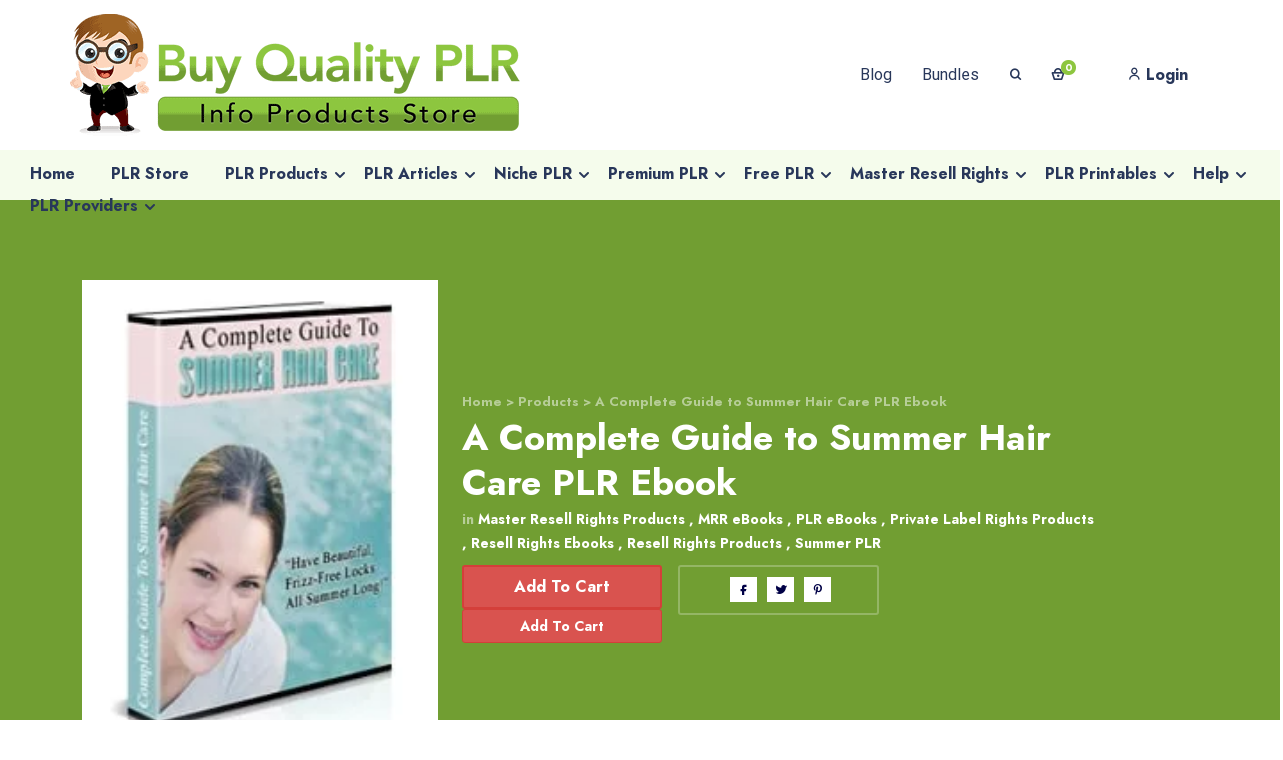

--- FILE ---
content_type: text/html; charset=UTF-8
request_url: https://www.buyqualityplr.com/plr-store/complete-guide-summer-hair-care-plr-ebook/
body_size: 80378
content:
<!DOCTYPE html><html lang="en-US"><head><link data-optimized="2" rel="stylesheet" href="https://www.buyqualityplr.com/wp-content/litespeed/css/0c97561c7af2b64b936c3d80de2c911c.css?ver=83906" /><script data-no-optimize="1">var litespeed_docref=sessionStorage.getItem("litespeed_docref");litespeed_docref&&(Object.defineProperty(document,"referrer",{get:function(){return litespeed_docref}}),sessionStorage.removeItem("litespeed_docref"));</script><meta http-equiv="Content-Type" content="text/html; charset=utf-8"><meta http-equiv="x-ua-compatible" content="ie=edge" /><link rel="profile" href="http://gmpg.org/xfn/11" /><meta name="theme-color" content="#8dc63f" /><meta name="apple-mobile-web-app-capable" content="yes"><meta name="apple-mobile-web-app-status-bar-style" content="black-translucent"><meta name="viewport" content="width=device-width, initial-scale=1" /><meta name='robots' content='index, follow, max-image-preview:large, max-snippet:-1, max-video-preview:-1' /><style>img:is([sizes="auto" i], [sizes^="auto," i]) { contain-intrinsic-size: 3000px 1500px }</style><title>A Complete Guide to Summer Hair Care PLR Ebook</title><meta name="description" content="A Complete Guide to Summer Hair Care PLR Ebook I love Summertime! Don&#039;t you? Unfortunately, Summertime doesn&#039;t actually love us back. Every year...." /><link rel="canonical" href="https://www.buyqualityplr.com/plr-store/complete-guide-summer-hair-care-plr-ebook/" /><meta property="og:locale" content="en_US" /><meta property="og:type" content="article" /><meta property="og:title" content="A Complete Guide to Summer Hair Care PLR Ebook" /><meta property="og:description" content="A Complete Guide to Summer Hair Care PLR Ebook I love Summertime! Don&#039;t you? Unfortunately, Summertime doesn&#039;t actually love us back. Every year...." /><meta property="og:url" content="https://www.buyqualityplr.com/plr-store/complete-guide-summer-hair-care-plr-ebook/" /><meta property="og:site_name" content="Buy Quality PLR" /><meta property="article:publisher" content="https://www.facebook.com/pages/Buy-Quality-PLR/793772244047181" /><meta property="article:modified_time" content="2017-10-16T14:55:21+00:00" /><meta property="og:image" content="https://www.buyqualityplr.com/wp-content/uploads/edd/2016/06/Summer-Hair-Guide.jpg" /><meta property="og:image:width" content="200" /><meta property="og:image:height" content="266" /><meta property="og:image:type" content="image/jpeg" /><meta name="twitter:card" content="summary_large_image" /><meta name="twitter:site" content="@buyqualityplr" /><meta name="twitter:label1" content="Est. reading time" /><meta name="twitter:data1" content="2 minutes" /> <script type="application/ld+json" class="yoast-schema-graph">{"@context":"https://schema.org","@graph":[{"@type":"WebPage","@id":"https://www.buyqualityplr.com/plr-store/complete-guide-summer-hair-care-plr-ebook/","url":"https://www.buyqualityplr.com/plr-store/complete-guide-summer-hair-care-plr-ebook/","name":"A Complete Guide to Summer Hair Care PLR Ebook","isPartOf":{"@id":"https://www.buyqualityplr.com/#website"},"primaryImageOfPage":{"@id":"https://www.buyqualityplr.com/plr-store/complete-guide-summer-hair-care-plr-ebook/#primaryimage"},"image":{"@id":"https://www.buyqualityplr.com/plr-store/complete-guide-summer-hair-care-plr-ebook/#primaryimage"},"thumbnailUrl":"https://www.buyqualityplr.com/wp-content/uploads/edd/2016/06/Summer-Hair-Guide.jpg","datePublished":"2016-06-29T11:33:00+00:00","dateModified":"2017-10-16T14:55:21+00:00","description":"A Complete Guide to Summer Hair Care PLR Ebook I love Summertime! Don't you? Unfortunately, Summertime doesn't actually love us back. Every year....","breadcrumb":{"@id":"https://www.buyqualityplr.com/plr-store/complete-guide-summer-hair-care-plr-ebook/#breadcrumb"},"inLanguage":"en-US","potentialAction":[{"@type":"ReadAction","target":["https://www.buyqualityplr.com/plr-store/complete-guide-summer-hair-care-plr-ebook/"]}]},{"@type":"ImageObject","inLanguage":"en-US","@id":"https://www.buyqualityplr.com/plr-store/complete-guide-summer-hair-care-plr-ebook/#primaryimage","url":"https://www.buyqualityplr.com/wp-content/uploads/edd/2016/06/Summer-Hair-Guide.jpg","contentUrl":"https://www.buyqualityplr.com/wp-content/uploads/edd/2016/06/Summer-Hair-Guide.jpg","width":200,"height":266},{"@type":"BreadcrumbList","@id":"https://www.buyqualityplr.com/plr-store/complete-guide-summer-hair-care-plr-ebook/#breadcrumb","itemListElement":[{"@type":"ListItem","position":1,"name":"Home","item":"https://www.buyqualityplr.com/"},{"@type":"ListItem","position":2,"name":"Downloads","item":"https://www.buyqualityplr.com/plr-store/"},{"@type":"ListItem","position":3,"name":"A Complete Guide to Summer Hair Care PLR Ebook"}]},{"@type":"WebSite","@id":"https://www.buyqualityplr.com/#website","url":"https://www.buyqualityplr.com/","name":"Buy Quality PLR","description":"Done-for-you PLR Content and PLR Products","publisher":{"@id":"https://www.buyqualityplr.com/#organization"},"alternateName":"BuyQualityPLR","potentialAction":[{"@type":"SearchAction","target":{"@type":"EntryPoint","urlTemplate":"https://www.buyqualityplr.com/?s={search_term_string}"},"query-input":{"@type":"PropertyValueSpecification","valueRequired":true,"valueName":"search_term_string"}}],"inLanguage":"en-US"},{"@type":"Organization","@id":"https://www.buyqualityplr.com/#organization","name":"Buy Quality PLR","alternateName":"BuyQualityPLR","url":"https://www.buyqualityplr.com/","logo":{"@type":"ImageObject","inLanguage":"en-US","@id":"https://www.buyqualityplr.com/#/schema/logo/image/","url":"https://www.buyqualityplr.com/wp-content/uploads/2014/10/Mascot-Transparent-BG100x150.png","contentUrl":"https://www.buyqualityplr.com/wp-content/uploads/2014/10/Mascot-Transparent-BG100x150.png","width":100,"height":150,"caption":"Buy Quality PLR"},"image":{"@id":"https://www.buyqualityplr.com/#/schema/logo/image/"},"sameAs":["https://www.facebook.com/pages/Buy-Quality-PLR/793772244047181","https://x.com/buyqualityplr","https://www.instagram.com/plrproducts/","https://www.linkedin.com/company/buy-quality-plr/","https://myspace.com/buyqualityplr","https://www.pinterest.com/buyqualityplr/","https://www.youtube.com/channel/UCWdDUXYCg9bCoNdGeC0X6kw"]}]}</script> <link rel='dns-prefetch' href='//a.omappapi.com' /><link rel="alternate" type="application/rss+xml" title="Buy Quality PLR &raquo; Feed" href="https://www.buyqualityplr.com/feed/" /><style id='wp-block-library-theme-inline-css' type='text/css'>.wp-block-audio :where(figcaption){color:#555;font-size:13px;text-align:center}.is-dark-theme .wp-block-audio :where(figcaption){color:#ffffffa6}.wp-block-audio{margin:0 0 1em}.wp-block-code{border:1px solid #ccc;border-radius:4px;font-family:Menlo,Consolas,monaco,monospace;padding:.8em 1em}.wp-block-embed :where(figcaption){color:#555;font-size:13px;text-align:center}.is-dark-theme .wp-block-embed :where(figcaption){color:#ffffffa6}.wp-block-embed{margin:0 0 1em}.blocks-gallery-caption{color:#555;font-size:13px;text-align:center}.is-dark-theme .blocks-gallery-caption{color:#ffffffa6}:root :where(.wp-block-image figcaption){color:#555;font-size:13px;text-align:center}.is-dark-theme :root :where(.wp-block-image figcaption){color:#ffffffa6}.wp-block-image{margin:0 0 1em}.wp-block-pullquote{border-bottom:4px solid;border-top:4px solid;color:currentColor;margin-bottom:1.75em}.wp-block-pullquote cite,.wp-block-pullquote footer,.wp-block-pullquote__citation{color:currentColor;font-size:.8125em;font-style:normal;text-transform:uppercase}.wp-block-quote{border-left:.25em solid;margin:0 0 1.75em;padding-left:1em}.wp-block-quote cite,.wp-block-quote footer{color:currentColor;font-size:.8125em;font-style:normal;position:relative}.wp-block-quote:where(.has-text-align-right){border-left:none;border-right:.25em solid;padding-left:0;padding-right:1em}.wp-block-quote:where(.has-text-align-center){border:none;padding-left:0}.wp-block-quote.is-large,.wp-block-quote.is-style-large,.wp-block-quote:where(.is-style-plain){border:none}.wp-block-search .wp-block-search__label{font-weight:700}.wp-block-search__button{border:1px solid #ccc;padding:.375em .625em}:where(.wp-block-group.has-background){padding:1.25em 2.375em}.wp-block-separator.has-css-opacity{opacity:.4}.wp-block-separator{border:none;border-bottom:2px solid;margin-left:auto;margin-right:auto}.wp-block-separator.has-alpha-channel-opacity{opacity:1}.wp-block-separator:not(.is-style-wide):not(.is-style-dots){width:100px}.wp-block-separator.has-background:not(.is-style-dots){border-bottom:none;height:1px}.wp-block-separator.has-background:not(.is-style-wide):not(.is-style-dots){height:2px}.wp-block-table{margin:0 0 1em}.wp-block-table td,.wp-block-table th{word-break:normal}.wp-block-table :where(figcaption){color:#555;font-size:13px;text-align:center}.is-dark-theme .wp-block-table :where(figcaption){color:#ffffffa6}.wp-block-video :where(figcaption){color:#555;font-size:13px;text-align:center}.is-dark-theme .wp-block-video :where(figcaption){color:#ffffffa6}.wp-block-video{margin:0 0 1em}:root :where(.wp-block-template-part.has-background){margin-bottom:0;margin-top:0;padding:1.25em 2.375em}</style><style id='classic-theme-styles-inline-css' type='text/css'>/*! This file is auto-generated */
.wp-block-button__link{color:#fff;background-color:#32373c;border-radius:9999px;box-shadow:none;text-decoration:none;padding:calc(.667em + 2px) calc(1.333em + 2px);font-size:1.125em}.wp-block-file__button{background:#32373c;color:#fff;text-decoration:none}</style><style id='global-styles-inline-css' type='text/css'>:root{--wp--preset--aspect-ratio--square: 1;--wp--preset--aspect-ratio--4-3: 4/3;--wp--preset--aspect-ratio--3-4: 3/4;--wp--preset--aspect-ratio--3-2: 3/2;--wp--preset--aspect-ratio--2-3: 2/3;--wp--preset--aspect-ratio--16-9: 16/9;--wp--preset--aspect-ratio--9-16: 9/16;--wp--preset--color--black: #000000;--wp--preset--color--cyan-bluish-gray: #abb8c3;--wp--preset--color--white: #ffffff;--wp--preset--color--pale-pink: #f78da7;--wp--preset--color--vivid-red: #cf2e2e;--wp--preset--color--luminous-vivid-orange: #ff6900;--wp--preset--color--luminous-vivid-amber: #fcb900;--wp--preset--color--light-green-cyan: #7bdcb5;--wp--preset--color--vivid-green-cyan: #00d084;--wp--preset--color--pale-cyan-blue: #8ed1fc;--wp--preset--color--vivid-cyan-blue: #0693e3;--wp--preset--color--vivid-purple: #9b51e0;--wp--preset--color--light-gray: #f5f5f5;--wp--preset--color--medium-gray: #999;--wp--preset--color--dark-gray: #222a36;--wp--preset--color--purple: #5a00f0;--wp--preset--color--dark-blue: #28375a;--wp--preset--color--red: #c44d58;--wp--preset--color--yellow: #ecca2e;--wp--preset--color--green: #64a500;--wp--preset--gradient--vivid-cyan-blue-to-vivid-purple: linear-gradient(135deg,rgba(6,147,227,1) 0%,rgb(155,81,224) 100%);--wp--preset--gradient--light-green-cyan-to-vivid-green-cyan: linear-gradient(135deg,rgb(122,220,180) 0%,rgb(0,208,130) 100%);--wp--preset--gradient--luminous-vivid-amber-to-luminous-vivid-orange: linear-gradient(135deg,rgba(252,185,0,1) 0%,rgba(255,105,0,1) 100%);--wp--preset--gradient--luminous-vivid-orange-to-vivid-red: linear-gradient(135deg,rgba(255,105,0,1) 0%,rgb(207,46,46) 100%);--wp--preset--gradient--very-light-gray-to-cyan-bluish-gray: linear-gradient(135deg,rgb(238,238,238) 0%,rgb(169,184,195) 100%);--wp--preset--gradient--cool-to-warm-spectrum: linear-gradient(135deg,rgb(74,234,220) 0%,rgb(151,120,209) 20%,rgb(207,42,186) 40%,rgb(238,44,130) 60%,rgb(251,105,98) 80%,rgb(254,248,76) 100%);--wp--preset--gradient--blush-light-purple: linear-gradient(135deg,rgb(255,206,236) 0%,rgb(152,150,240) 100%);--wp--preset--gradient--blush-bordeaux: linear-gradient(135deg,rgb(254,205,165) 0%,rgb(254,45,45) 50%,rgb(107,0,62) 100%);--wp--preset--gradient--luminous-dusk: linear-gradient(135deg,rgb(255,203,112) 0%,rgb(199,81,192) 50%,rgb(65,88,208) 100%);--wp--preset--gradient--pale-ocean: linear-gradient(135deg,rgb(255,245,203) 0%,rgb(182,227,212) 50%,rgb(51,167,181) 100%);--wp--preset--gradient--electric-grass: linear-gradient(135deg,rgb(202,248,128) 0%,rgb(113,206,126) 100%);--wp--preset--gradient--midnight: linear-gradient(135deg,rgb(2,3,129) 0%,rgb(40,116,252) 100%);--wp--preset--font-size--small: 14px;--wp--preset--font-size--medium: 20px;--wp--preset--font-size--large: 26px;--wp--preset--font-size--x-large: 42px;--wp--preset--font-size--normal: 16px;--wp--preset--font-size--huge: 36px;--wp--preset--spacing--20: 0.44rem;--wp--preset--spacing--30: 0.67rem;--wp--preset--spacing--40: 1rem;--wp--preset--spacing--50: 1.5rem;--wp--preset--spacing--60: 2.25rem;--wp--preset--spacing--70: 3.38rem;--wp--preset--spacing--80: 5.06rem;--wp--preset--shadow--natural: 6px 6px 9px rgba(0, 0, 0, 0.2);--wp--preset--shadow--deep: 12px 12px 50px rgba(0, 0, 0, 0.4);--wp--preset--shadow--sharp: 6px 6px 0px rgba(0, 0, 0, 0.2);--wp--preset--shadow--outlined: 6px 6px 0px -3px rgba(255, 255, 255, 1), 6px 6px rgba(0, 0, 0, 1);--wp--preset--shadow--crisp: 6px 6px 0px rgba(0, 0, 0, 1);}:where(.is-layout-flex){gap: 0.5em;}:where(.is-layout-grid){gap: 0.5em;}body .is-layout-flex{display: flex;}.is-layout-flex{flex-wrap: wrap;align-items: center;}.is-layout-flex > :is(*, div){margin: 0;}body .is-layout-grid{display: grid;}.is-layout-grid > :is(*, div){margin: 0;}:where(.wp-block-columns.is-layout-flex){gap: 2em;}:where(.wp-block-columns.is-layout-grid){gap: 2em;}:where(.wp-block-post-template.is-layout-flex){gap: 1.25em;}:where(.wp-block-post-template.is-layout-grid){gap: 1.25em;}.has-black-color{color: var(--wp--preset--color--black) !important;}.has-cyan-bluish-gray-color{color: var(--wp--preset--color--cyan-bluish-gray) !important;}.has-white-color{color: var(--wp--preset--color--white) !important;}.has-pale-pink-color{color: var(--wp--preset--color--pale-pink) !important;}.has-vivid-red-color{color: var(--wp--preset--color--vivid-red) !important;}.has-luminous-vivid-orange-color{color: var(--wp--preset--color--luminous-vivid-orange) !important;}.has-luminous-vivid-amber-color{color: var(--wp--preset--color--luminous-vivid-amber) !important;}.has-light-green-cyan-color{color: var(--wp--preset--color--light-green-cyan) !important;}.has-vivid-green-cyan-color{color: var(--wp--preset--color--vivid-green-cyan) !important;}.has-pale-cyan-blue-color{color: var(--wp--preset--color--pale-cyan-blue) !important;}.has-vivid-cyan-blue-color{color: var(--wp--preset--color--vivid-cyan-blue) !important;}.has-vivid-purple-color{color: var(--wp--preset--color--vivid-purple) !important;}.has-black-background-color{background-color: var(--wp--preset--color--black) !important;}.has-cyan-bluish-gray-background-color{background-color: var(--wp--preset--color--cyan-bluish-gray) !important;}.has-white-background-color{background-color: var(--wp--preset--color--white) !important;}.has-pale-pink-background-color{background-color: var(--wp--preset--color--pale-pink) !important;}.has-vivid-red-background-color{background-color: var(--wp--preset--color--vivid-red) !important;}.has-luminous-vivid-orange-background-color{background-color: var(--wp--preset--color--luminous-vivid-orange) !important;}.has-luminous-vivid-amber-background-color{background-color: var(--wp--preset--color--luminous-vivid-amber) !important;}.has-light-green-cyan-background-color{background-color: var(--wp--preset--color--light-green-cyan) !important;}.has-vivid-green-cyan-background-color{background-color: var(--wp--preset--color--vivid-green-cyan) !important;}.has-pale-cyan-blue-background-color{background-color: var(--wp--preset--color--pale-cyan-blue) !important;}.has-vivid-cyan-blue-background-color{background-color: var(--wp--preset--color--vivid-cyan-blue) !important;}.has-vivid-purple-background-color{background-color: var(--wp--preset--color--vivid-purple) !important;}.has-black-border-color{border-color: var(--wp--preset--color--black) !important;}.has-cyan-bluish-gray-border-color{border-color: var(--wp--preset--color--cyan-bluish-gray) !important;}.has-white-border-color{border-color: var(--wp--preset--color--white) !important;}.has-pale-pink-border-color{border-color: var(--wp--preset--color--pale-pink) !important;}.has-vivid-red-border-color{border-color: var(--wp--preset--color--vivid-red) !important;}.has-luminous-vivid-orange-border-color{border-color: var(--wp--preset--color--luminous-vivid-orange) !important;}.has-luminous-vivid-amber-border-color{border-color: var(--wp--preset--color--luminous-vivid-amber) !important;}.has-light-green-cyan-border-color{border-color: var(--wp--preset--color--light-green-cyan) !important;}.has-vivid-green-cyan-border-color{border-color: var(--wp--preset--color--vivid-green-cyan) !important;}.has-pale-cyan-blue-border-color{border-color: var(--wp--preset--color--pale-cyan-blue) !important;}.has-vivid-cyan-blue-border-color{border-color: var(--wp--preset--color--vivid-cyan-blue) !important;}.has-vivid-purple-border-color{border-color: var(--wp--preset--color--vivid-purple) !important;}.has-vivid-cyan-blue-to-vivid-purple-gradient-background{background: var(--wp--preset--gradient--vivid-cyan-blue-to-vivid-purple) !important;}.has-light-green-cyan-to-vivid-green-cyan-gradient-background{background: var(--wp--preset--gradient--light-green-cyan-to-vivid-green-cyan) !important;}.has-luminous-vivid-amber-to-luminous-vivid-orange-gradient-background{background: var(--wp--preset--gradient--luminous-vivid-amber-to-luminous-vivid-orange) !important;}.has-luminous-vivid-orange-to-vivid-red-gradient-background{background: var(--wp--preset--gradient--luminous-vivid-orange-to-vivid-red) !important;}.has-very-light-gray-to-cyan-bluish-gray-gradient-background{background: var(--wp--preset--gradient--very-light-gray-to-cyan-bluish-gray) !important;}.has-cool-to-warm-spectrum-gradient-background{background: var(--wp--preset--gradient--cool-to-warm-spectrum) !important;}.has-blush-light-purple-gradient-background{background: var(--wp--preset--gradient--blush-light-purple) !important;}.has-blush-bordeaux-gradient-background{background: var(--wp--preset--gradient--blush-bordeaux) !important;}.has-luminous-dusk-gradient-background{background: var(--wp--preset--gradient--luminous-dusk) !important;}.has-pale-ocean-gradient-background{background: var(--wp--preset--gradient--pale-ocean) !important;}.has-electric-grass-gradient-background{background: var(--wp--preset--gradient--electric-grass) !important;}.has-midnight-gradient-background{background: var(--wp--preset--gradient--midnight) !important;}.has-small-font-size{font-size: var(--wp--preset--font-size--small) !important;}.has-medium-font-size{font-size: var(--wp--preset--font-size--medium) !important;}.has-large-font-size{font-size: var(--wp--preset--font-size--large) !important;}.has-x-large-font-size{font-size: var(--wp--preset--font-size--x-large) !important;}
:where(.wp-block-post-template.is-layout-flex){gap: 1.25em;}:where(.wp-block-post-template.is-layout-grid){gap: 1.25em;}
:where(.wp-block-columns.is-layout-flex){gap: 2em;}:where(.wp-block-columns.is-layout-grid){gap: 2em;}
:root :where(.wp-block-pullquote){font-size: 1.5em;line-height: 1.6;}</style> <script type="litespeed/javascript" data-src="https://www.buyqualityplr.com/wp-includes/js/jquery/jquery.min.js" id="jquery-core-js"></script> <script id="mayosis-edd-ajax-search-script-js-extra" type="litespeed/javascript">var mayosis_edd_search_wp_ajax={"ajaxurl":"https:\/\/www.buyqualityplr.com\/wp-admin\/admin-ajax.php","ajaxnonce":"366b0a1b00"}</script> <script id="teconce-follow-js-extra" type="litespeed/javascript">var teconce_vars={"processing_error":"There was a problem processing your request.","login_required":"Oops, you must be logged-in to follow users.","logged_in":"false","ajaxurl":"https:\/\/www.buyqualityplr.com\/wp-admin\/admin-ajax.php","nonce":"9968a7d277"}</script> <!--[if lt IE 9]> <script type="text/javascript" src="https://www.buyqualityplr.com/wp-content/themes/mayosis/js/html5.js" id="html5-js"></script> <![endif]--> <script id="edd-user-profiles-js-extra" type="litespeed/javascript">var edd_user_profiles={"queried_user":"","spinner":"<div class=\"edd-user-profiles-spinner\"><\/div>"}</script> <link rel="https://api.w.org/" href="https://www.buyqualityplr.com/wp-json/" /><link rel="alternate" title="JSON" type="application/json" href="https://www.buyqualityplr.com/wp-json/wp/v2/edd-downloads/532032" /><link rel="EditURI" type="application/rsd+xml" title="RSD" href="https://www.buyqualityplr.com/xmlrpc.php?rsd" /><meta name="generator" content="WordPress 6.8" /><link rel='shortlink' href='https://www.buyqualityplr.com/?p=532032' /><link rel="alternate" title="oEmbed (JSON)" type="application/json+oembed" href="https://www.buyqualityplr.com/wp-json/oembed/1.0/embed?url=https%3A%2F%2Fwww.buyqualityplr.com%2Fplr-store%2Fcomplete-guide-summer-hair-care-plr-ebook%2F" /><link rel="alternate" title="oEmbed (XML)" type="text/xml+oembed" href="https://www.buyqualityplr.com/wp-json/oembed/1.0/embed?url=https%3A%2F%2Fwww.buyqualityplr.com%2Fplr-store%2Fcomplete-guide-summer-hair-care-plr-ebook%2F&#038;format=xml" /><meta name="generator" content="Easy Digital Downloads v3.3.8" /><style>.edd-sd-service { display: inline-block; margin: 0 1em 1em 0; vertical-align: top; } .edd-sd-service iframe { max-width: none; }</style> <script type="litespeed/javascript">var ajaxurl='https://www.buyqualityplr.com/wp-admin/admin-ajax.php'</script> <style id="mayosis-custom-css" type="text/css">:root {--primary-color:#8dc63f;--primary-text-color:#ffffff;}.tag_widget_single ul li a, .sidebar-blog-categories ul li, .title--box--btn.transparent {border-color:rgba(40,55,90,0.25) !important;}::selection {background:#28375a;}::-moz-selection {background:#28375a;}.mayosel-select .option:hover,.mayosel-select .option.focus {background-color:rgba(40,55,90,0.25);}.plyr--audio .plyr__control.plyr__tab-focus, .plyr--audio .plyr__control:hover, .plyr--audio .plyr__control[aria-expanded=true] {background:#8dc63f;}.plyr--audio .plyr__control.plyr__tab-focus {box-shadow:0 0 0 16pxrgba(141,198,63,0.25);}input[type="range"]::-moz-range-track,input[type="range"]::-moz-range-progress,input[type="range"]::-webkit-slider-runnable-track {background-color:rgba(40,55,90,0.65);}input[type="range"]::-webkit-slider-runnable-track,input[type="range"]:focus::-webkit-slider-runnable-track {background-color:rgba(40,55,90,0.65);}input[type='range']::-moz-range-thumb {border-color:#28375a;}input[type='range']::-webkit-slider-thumb {border-color:#28375a;}.mejs-controls .mejs-time-rail .mejs-time-current {background:#8dc63f !important;}.plyr--video .plyr__control.plyr__tab-focus, .plyr--video .plyr__control:hover, .plyr--video .plyr__control[aria-expanded=true], .plyr__control--overlaid {background:#ffffff;color:#1e3c78;}.plyr--video .plyr__control.plyr__tab-focus, .plyr__control--overlaid:hover {box-shadow:0 0 0 16px rgba(255,255,255,0.25), 0 0 0 32pxrgba(255,255,255,0.13);}.plyr--full-ui input[type=range] {color:#8dc63f;}.favorited .glyphicon-add {color:#8dc63f !important;}p.comment-form-comment textarea, #edd_login_form .edd-input, #edd_register_form .edd-input, #edd_checkout_form_wrap input.edd-input, #edd_checkout_form_wrap textarea.edd-input, #edd_checkout_form_wrap select.edd-select,#edd_download_pagination a.page-numbers, #edd_download_pagination span.page-numbers, #edd_profile_editor_form input:not([type="submit"]), #edd_profile_editor_form select, #contact textarea,.wpcf7-form-control-wrap textarea, input[type="text"], input[type="email"], input[type="password"], .solid-input input, .common-paginav a.next,.common-paginav a.prev, #edd_download_pagination a.next, #edd_download_pagination a.prev, .fes-pagination a.page-numbers, .fes-pagination span.page-numbers, .fes-product-list-pagination-container a.page-numbers, .fes-product-list-pagination-containerspan.page-numbers, .fes-fields input[type=email], .fes-fields input[type=password], .fes-fields textarea, .fes-fields input[type=url], .fes-fields input[type=text], .fes-vendor-comment-respond-form textarea, .fes-fields select, textarea,.vendor--search--box input[type="text"], .download_category .select2-container--default .select2-selection--single,.fes-fields .mayosel-select, #edd_profile_editor_form .mayosel-select, div.fes-form .fes-el .fes-fields input[type=text], .download_category .select2-container, div.fes-form .fes-el .fes-fields input[type=password], div.fes-form .fes-el .fes-fields input[type=email], div.fes-form .fes-el .fes-fields input[type=url], div.fes-form .fes-el .fes-fields input[type=number], div.fes-form .fes-el .fes-fields textarea {border-width:2px;}#fes-product-list tbody tr, #fes-order-list tbody tr,#edd_user_paid_commissions_table tbody tr,#edd_user_revoked_commissions_table tbody tr,#edd_user_unpaid_commissions_table tbody tr {border-color:rgba(40,55,90,0.1);}.fes-ignore.button {border:solidrgba(40,55,90,0.25);border-width:2px;color:#28375a;}.fes-ignore.button:hover {background:#28375a;}.hover_effect_single, .hover_effect, figure.effect-dm2 figcaption {background-color:rgba(40,40,55,.8);color:#ffffff}figure.mayosis-fade-in figcaption {background-color:rgba(40,40,55,.8);color:#ffffff;}.button-fill-color {background-color:#ffffff;color:rgba(40,40,55,.8);}.download-count-hover, .product-hover-social-share .social-button a, .product-hover-social-share .social-button a i, .recent_image_block .overlay_content_center a, .fes--author--image--block .overlay_content_center a {color:#ffffff !important;}.overlay_content_center .live_demo_onh {border-color:#ffffff;color:#ffffff;}.overlay_content_center .live_demo_onh:hover {background-color:#ffffff;border-color:#ffffff;color:rgba(40,40,55,.8) !important;}.header-master, #mobileheader {background:#ffffff;}.fill .form-control, .stylish-input-group input, .search-field, .maxcollapse-open .maxcollapse-input {background:transparent;border-color:#1e0050;border-width:2px;}#mayosis-menu.msv-main-menu > ul > li > a:hover, .my-account-menu a:hover,.mayosis-option-menu > li > a:hover,.dropdown.cart_widget > a:hover,.nav-style-megamenu>li.nav-item .nav-link:hover{opacity:.5;}#mayosis-menu.mayosis-bottom-menu > ul > li > a:hover {opacity:.5;}.searchoverlay-button {color:#28375a;}.main-footer {padding-top:120px;padding-right:0;padding-bottom:80px;padding-left:0;}footer.main-footer {background:#719e32;}footer.main-footer:after {background:url() 100% 100% no-repeat;}footer.main-footer, .footer-text, .footer-sidebar ul li a, .without-bg-social a, .mx-widget-counter h2, .main-footer a, .main-footer ul li a {color:#ffffff;}.footer-widget-title, .footer-sidebar .widget-title {color:#ffffff;}.main-footer .sidebar-blog-categories ul li a, .main-footer .recent_post_widget a,.main-footer .recent_post_widget p, .main-footer .widget-products a, .main-footer .widget-products p, .main-footer .sidebar-blog-categories ul li {color:#ffffff !important;}.additional-footer, div.wpcf7-validation-errors, div.wpcf7-acceptance-missing {border-color:#ffffff;}.back-to-top {background-color:#ffffff;border-color:#ffffff;color:#1e0050;}footer .social-profile a {background:#66922a;}.copyright-footer {background:#66922a;color:#ffffff;}.copyright-text, .copyright-footer a {color:#ffffff;}.footer-widget .sidebar-theme .single-news-letter .nl__item--submit {background-color:#ffffff;border-color:#ffffff;color:#719e32;}.footer-widget input[type="text"], .footer-widget input[type="email"], .footer-widget input[type="password"], .footer-widget input[type="text"]::placeholder, .footer-widget input[type="email"]::placeholder, .footer-widget input[type="password"]::placeholder {color:#ffffff !important;}.footer-widget input[type="text"], .footer-widget input[type="email"], .footer-widget input[type="password"] {background:transparent !important;border-color:#1e0046 !important;border-width:2px;}.theme--sidebar--widget .widget-title {color:#ffffff;}.theme--sidebar--widget .input-group.sidebar-search, .theme--sidebar--widget .search-field {margin:20px 0;}.sidebar-theme .search-form input[type=search], .sidebar-theme input[type=text], .sidebar-theme input[type=email], .sidebar-theme input[type=password], .sidebar--search--blog .search-form input[type=search], .theme--sidebar--widget select, .theme--sidebar--widget .search-field {border-color:#28375a;}.theme--sidebar--widget .menu-item a {color:#28375a;}.theme--sidebar--widget .single-news-letter .nl__item--submit {background-color:#28375a !important;border-color:#28375a !important;}.product_widget_inside, .sidebar-theme ul {padding:0;}.sidebar-blog-categories {padding:0;margin-bottom:30px;}.release-info {padding:0 !important;}.widget-title, .post-tabs .nav-pills > li.active > a, .post-tabs .nav-pills > li.active > a:focus, .post-tabs .nav-pills > li.active > a:hover, .sidebar-search #icon-addon,.theme--sidebar--widget .widget-title,.widget_block .wp-block-group__inner-container h2 {background:#719f32;}.sidebar-search #icon-addon {color:#ffffff;}.solid--buttons-fx a {background:#1e0046 !important;border-color:#1e0046 !important;color:#ffffff !important;}.ghost--buttons-fx a {border-color:rgba(30,0,70,0.25) !important;color:#1e0046 !important;}.ghost--buttons-fx a:hover {background:#1e0046 !important;border-color:#1e0046 !important;color:#ffffff !important;}.sidebar-theme .search-form input[type=search], .sidebar-theme input[type=text], .sidebar-theme input[type=email], .sidebar-theme input[type=password], .sidebar--search--blog .search-form input[type=search], .theme--sidebar--widget select {background-color:transparent;border-color:#3c465a;border-width:2px;color:#28375a;}.sidebar-theme .single-news-letter .nl__item--submit {background:#3c465a;border-color:#3c465a;color:#ffffff;}.product-box, .grid_dm figure, .product-masonry-item .product-masonry-item-content, .grid-product-box .product-thumb img, .product-thumb {border-radius:3px;}.product-box, .dm-default-wrapper .edd_download_inner, .product-masonry-item .product-masonry-item-content {background:rgba(255,255,255,0);}.product-meta {padding-top:0;padding-right:0;padding-bottom:0;padding-left:0;}.product-box .product-meta a, .product-box .product-meta, .product-box .count-download, .product-box .count-download .promo_price, .count-download span {color:#28375a;}.default-product-template.product-main-header {background:#719e32 !important;}.default-product-template.product-main-header .featuredimagebg {filter:blur(5px);transform:scale(1.1);}.prime-product-template.product-main-header {background:#edf0f7 !important;}.prime-product-template.product-main-header .featuredimagebg {filter:blur(5px);transform:scale(1.1);}.prime-product-template.product-main-header,.prime-product-template.product-main-header .single_main_header_products,.prime-product-template.product-main-header .single_main_header_products h1,.prime-product-template.product-main-header .single_main_header_products span,.prime-product-template.product-main-header .single_main_header_products span a,.prime-product-template.product-main-header .single_main_header_products a,.prime-product-template.product-main-header .breadcrumb {color:#ffffff}.product-archive-breadcrumb, .product-archive-breadcrumb .parchive-page-title,.product-archive-breadcrumb .breadcrumb{color:#ffffff;text-align:center;}.product-archive-breadcrumb {background:#719e32;}.featuredimageparchive {filter:blur(5px);transform:scale(1.1);}.product-archive-breadcrumb:before {content:"";transform:translateX(1px) scale(1.1);}.photo-video-template {background:#e9ebf7;}.main-post-promo, .single_author_box, .archive_bredcrumb_header {background:linear-gradient(-135deg, #719f32, #5d962e);}.featuredimagebgblog {filter:blur(5px);transform:scale(1.1);} .single--post--content, .product-style-one-meta, .product-style-one-meta a,.single-post-excerpt, .main-post-promo .single-social-button, .main-post-promo .single-social-button a i, .single-post-breadcrumbs .breadcrumb > .active{color:#ffffff !important;}.breadcrumb > .active {color:#ffffff;}.comment-button a.btn, .social-button {color:#ffffff;}.comment-button a.btn:hover {background-color:#ffffff !important;border-color:#ffffff !important;color:#000046 !important;}.ie8 .lblue, .lblue > span, .lblue.left-corner > span::before, .lblue.left-corner > span::after, .lblue.right-corner > span, .lblue.right-corner > span::before, .lblue.right-corner > span::after {background-color:#e6174b;background-image:-webkit-gradient(linear, left top, left bottom, from(#e6174b), to(#e6174b)) !important;background-image:-webkit-linear-gradient(top, #e6174b,#e6174b) !important;background-image:-moz-linear-gradient(top, #e6174b, #e6174b) !important;background-image:-ms-linear-gradient(top, #e6174b, #e6174b) !important;background-image:-o-linear-gradient(top, #e6174b, #e6174b) !important;background-image:linear-gradient(to bottom, #e6174b, #e6174b) !important;}.lblue.left-edge::before {border-left-color:#b7133d !important;border-top-color:#b7133d !important;}.page_breadcrumb, .single_author_box, .archive_bredcrumb_header {padding-top:80px;padding-bottom:80px;padding-right:0px;padding-left:0px;}.main-post-promo, .product-archive-breadcrumb, .tag_breadcrumb_color {padding-top:80px;padding-bottom:80px;padding-right:0px;padding-left:0px;}.photo-video-template {padding-top:80px;padding-bottom:80px;padding-right:0px;padding-left:0px;}.default-product-template.product-main-header {padding-top:80px;padding-bottom:80px;padding-right:0px;padding-left:0px;}.prime-product-template.product-main-header {padding-top:80px;padding-bottom:80px;padding-right:0px;padding-left:0px;}.default-product-template.product-main-header,.default-product-template.product-main-header .single_main_header_products,.default-product-template.product-main-header .single_main_header_products h1,.default-product-template.product-main-header .single_main_header_products span a, .default-product-template.product-main-header .single_main_header_products span,.default-product-template.product-main-header .single_main_header_products a, .default-product-template.product-main-header .single_main_header_products .social-button span {color:#ffffff}.custombuttonmain.btn {background:#3c465a !important;border-color:#3c465a !important;}.grid-testimonal-promo .testimonial_details {background:#8dc63f;}.arrow-down {border-top-color:#8dc63f;}.load-mayosis {background:linear-gradient(135deg, #1e73be, #00897e);}.loading.reversed li {background-color:#1e73be;}.bottom_meta p a, .bottom_meta a {border-color:rgba(40,55,90,0.25);color:#28375a;}.bottom_meta p a:hover, .bottom_meta a:hover {background-color:#28375a;}.download_cat_filter, .search-btn::after, .download_cat_filter select option {background-color:#8dc63f;color:#ffffff;}.download_cat_filter:after {color:#ffffff;}.product-search-form select {color:#ffffff;}.product-search-form .search-fields {background-color:#ffffff;}.product-search-form.style2 input[type="text"] {border-color:#ffffff}.product-search-form input[type="text"] {border-color:#8dc63f;}@media (min-width:768px){.photo-template-author, .photo--section--image img {max-height:750px;}.photo--section--image {height:750px;}}@media (max-width:767px) {.photo--section--image{height:auto !important;}.photo-credential{margin:0 -5px;}.photo-credential {min-height:550px !important;}}@media (min-width:768px){.photo--template--author--meta {position:absolute;}}.photo-credential {min-height:750px;}.photo--template--button {border-color:rgba(30,0,80,0.25);color:rgba(30,0,80,0.5);}.page_breadcrumb.mayosis-global-breadcrumb-style ,.common-page-breadcrumb.page_breadcrumb{background:#719f32;}#edd_user_history td,table#edd_purchase_receipt_products td {border-color:rgba(40,55,90,0.25) !important;}.vendor--search--box .search-btn::after {color:rgba(40,55,90,0.65) !important;}.elementor-section.elementor-section-boxed > .elementor-container {max-width:1170px;}@media (min-width:1400px) {.elementor-section.elementor-section-boxed > .elementor-container,.e-con>.e-con-inner{max-width:1170px;}.container {max-width:1170px;}footer.main-footer .container {max-width:1320 px;}}@media(min-width:1900px){ .elementor-section.elementor-section-boxed > .elementor-container,.e-con>.e-con-inner{max-width:1170px;}.container {max-width:1170px;}}.mayosis-video-url {height:100%;}.video-inner-box-promo .mejs-controls {opacity:0 !important;transition:all 0.5s ease;display:none !important;visibility:hidden !important;}.tag_breadcrumb_color {background:linear-gradient(-135deg,#1e0046 ,#1e0064 );}.mayosis-gradient-bar{background:linear-gradient(-135deg,#dd3333 ,#000000 );}.mayosis-custom-bar {}.mayosis-sticky-cart-gradient#mayosis-sticky-cart-bar{background:linear-gradient(-135deg,#1e0046 ,#1e0064 );}.mayosis-sticky-cart-custom#mayosis-sticky-cart-bar {}.maysosis-audio_hero {background:#000046 !important;}.maysosis-audio_hero .featuredimagebg {filter:blur(5px);transform:scale(1.1);}@media (min-width:768px){header.sticky,.header-master .to-flex-row,.main-header.maxcollapse,.maxcollapse-icon, .maxcollapse-submit{height:150px;}.header-master .to-flex-row {padding-top:0;padding-right:0;padding-bottom:0;padding-left:0;}.footer-widget.mx-one{width:25%;}.footer-widget.mx-two{width:22%;}.footer-widget.mx-three{width:30%;}.footer-widget.mx-four{width:22%;}.footer-widget.mx-five{width:26%;}.footer-widget.mx-six{width:16%;}} body.sp-night-mode-on .product-archive-breadcrumb, body.sp-night-mode-on .pr_breadcrumb_dark_def{background: !important;} body.sp-night-mode-on .default-product-template.product-main-header {background: !important;}body.sp-night-mode-on body,body.sp-night-mode-on .user--dasboard--box,body.sp-night-mode-on .user-dashboard-page .dasboard-tab,body.sp-night-mode-on .woocommerce form.login, body.sp-night-mode-on .woocommerce form.register{background-color:#222 !important;color:#fff !important;} body.sp-night-mode-on body,body.sp-night-mode-on h1,body.sp-night-mode-on h2,body.sp-night-mode-on h3,body.sp-night-mode-on h4, body.sp-night-mode-on h5, body.sp-night-mode-on h6, body.sp-night-mode-on a,body.sp-night-mode-on p, body.sp-night-mode-on span, body.sp-night-mode-on label, body.sp-night-mode-on .mayosis-play--button-video:focus, body.sp-night-mode-on .mayosis-play--button-video, body.sp-night-mode-on .mayosel-select, body.sp-night-mode-on .title--button--box .btn.title--box--btn.transparent, body.sp-night-mode-on #fes-vendor-store-link, body.sp-night-mode-on .msv-mobile-stiky-bar ul li button{ color:#fff;}body.sp-night-mode-on header,body.sp-night-mode-on .header-master,body.sp-night-mode-on #mobileheader,body.sp-night-mode-on #mayosis-sidebar,body.sp-night-mode-on #mayosis-sidebar .sidebar-fixed,body.sp-night-mode-on #mayosis-sidebar .mayosis-sidebar-header,body.sp-night-mode-on #mayosis-sidebar .social-icon-sidebar-header,body.sp-night-mode-on .extended-dasboard-tab,body.sp-night-mode-on .vendor-dasboard-template-main .fes_dashboard_menu{background:#222 !important;color:#fff !important;} body.sp-night-mode-on .extended-dasboard-tab, body.sp-night-mode-on .vendor-dasboard-template-main .fes_dashboard_menu{box-shadow:0px 1px 1px 0px rgb(0 0 0 / 14%), 0px 2px 1px -1px rgb(0 0 0 / 12%), 0px 1px 3px 0px rgb(0 0 0 / 20%);}body.sp-night-mode-on header .nav-style-megamenu>li.nav-item .nav-link,body.sp-night-mode-on header a,body.sp-night-mode-on header i,body.sp-night-mode-on #mayosis-sidebar .social-icon-sidebar-header a,body.sp-night-mode-on #mayosis-sidebar #mayosis-sidemenu ul ul li a,body.sp-night-mode-on .mayosel-select,body.sp-night-mode-on #edd_profile_editor_form label,body.sp-night-mode-on a.mobile-cart-button{color:#fff !important;}body.sp-night-mode-on .burger span, body.sp-night-mode-on .burger span::before, body.sp-night-mode-on .burger span::after,body.sp-night-mode-on .burger.clicked span:before,body.sp-night-mode-on .burger.clicked span:after{ background:#fff !important;}body.sp-night-mode-on .has_mayosis_dark_bg,body.sp-night-mode-on .bottom-post-footer-widget,body.sp-night-mode-on .nav-style-megamenu>li.nav-item .dropdown-menu h5.xoopic-mg-col-title:after,body.sp-night-mode-on .has_mayosis_elementor_inner_bg.has_mayosis_dark_bg .elementor-widget-wrap.elementor-element-populated,body.sp-night-mode-on .fes-form .fes-variations-list-multiple .fes-single-variation,body.sp-night-mode-on .product--flex--fes:nth-of-type(even){background:#222 !important;color:#fff !important;}body.sp-night-mode-on .has_mayosis_dark_bg a,body.sp-night-mode-on .has_mayosis_dark_bg p,body.sp-night-mode-on .has_mayosis_dark_bg h1,body.sp-night-mode-on .has_mayosis_dark_bg h2,body.sp-night-mode-on .has_mayosis_dark_bg h3,body.sp-night-mode-on .has_mayosis_dark_bg h4,body.sp-night-mode-on .has_mayosis_dark_bg h5,body.sp-night-mode-on .has_mayosis_dark_bg h6,body.sp-night-mode-on .has_mayosis_dark_bg span,body.sp-night-mode-on .has_mayosis_dark_bg small,body.sp-night-mode-on .has_mayosis_dark_bg div,body.sp-night-mode-on .has_mayosis_dark_bg td,body.sp-night-mode-on .has_mayosis_dark_bg th,body.sp-night-mode-on .has_mayosis_dark_bg legend,body.sp-night-mode-on .has_mayosis_dark_bg label,body.sp-night-mode-on .comments-area,body.sp-night-mode-on .comments-area a,body.sp-night-mode-on .comments-area h3,body.sp-night-mode-on .edd-login-remember span,body.sp-night-mode-on .edd-lost-password a,body.sp-night-mode-on .vendor-dasboard-template-main .fes-form.fes-submission-form-div,body.sp-night-mode-on .vendor-dasboard-template-main .fes-form.fes-submission-form-div label,body.sp-night-mode-on .vendor-dasboard-template-main .fes-form.fes-submission-form-div legend,body.sp-night-mode-on .vendor-dasboard-template-main .fes-form.fes-submission-form-div span,body.sp-night-mode-on .select2-container--default .select2-selection--multiple .select2-selection__choice{color:#fff !important;}body.sp-night-mode-on .has_mayosis_dark_bg .button-fill-color,body.sp-night-mode-on .has_mayosis_dark_bg button,body.sp-night-mode-on .select2-container--default .select2-selection--multiple .select2-selection__choice{background:#222 !important;border-color:#222 !important;}body.sp-night-mode-on .has_mayosis_dark_alt_bg,body.sp-night-mode-on .page_breadcrumb.mayosis-global-breadcrumb-style,body.sp-night-mode-on.common-page-breadcrumb.page_breadcrumb,body.sp-night-mode-on .has_mayosis_elementor_inner_bg.has_mayosis_dark_alt_bg .elementor-widget-wrap.elementor-element-populated,body.sp-night-mode-on .has_mayosis_dark_bg .elementor-widget-mayosis-counter .elementor-widget-container,body.sp-night-mode-on .grid-testimonal-promo .testimonial_details,body.sp-night-mode-on #dokan-store-listing-filter-wrap, body.sp-night-mode-on #dokan-store-listing-filter-wrap .right .item select, body.sp-night-mode-on #dokan-store-listing-filter-form-wrap, body.sp-night-mode-on #dokan-seller-listing-wrap ul.dokan-seller-wrap li .store-footer, body.sp-night-mode-on .mayosis-sticky-bar-btn{background:#666 !important;color:#fff !important;}body.sp-night-mode-on .grid-testimonal-promo .arrow-down{border-top-color:#666 !important;}body.sp-night-mode-on .has_mayosis_dark_alt_bg a,body.sp-night-mode-on .has_mayosis_dark_alt_bg p,body.sp-night-mode-on .has_mayosis_dark_alt_bg h1,body.sp-night-mode-on .has_mayosis_dark_alt_bg h2,body.sp-night-mode-on .has_mayosis_dark_alt_bg h3,body.sp-night-mode-on .has_mayosis_dark_alt_bg h4,body.sp-night-mode-on .has_mayosis_dark_alt_bg h5,body.sp-night-mode-on .has_mayosis_dark_alt_bg h6,body.sp-night-mode-on .has_mayosis_dark_alt_bg span,body.sp-night-mode-on .has_mayosis_dark_alt_bg div{color:#fff !important;}body.sp-night-mode-on .has_mayosis_dark_alt_bg .button-fill-color,body.sp-night-mode-on .has_mayosis_dark_alt_bg button{background:#666 !important;border-color:#666 !important;}body.sp-night-mode-on .product--flex--fes:nth-of-type(odd),body.sp-night-mode-on .product--flex--fes:nth-of-type(even), body.sp-night-mode-on .button-fill-color, body.sp-night-mode-on .title--box--btn{ border-color:#666 !important;}body.sp-night-mode-on .theme--sidebar--widget,body.sp-night-mode-on .subscribe-box-photo,body.sp-night-mode-on .sidebar-theme.theme--sidebar--widget,body.sp-night-mode-on .theme--sidebar--widget .sidebar-theme,body.sp-night-mode-on #grid-cat-edd a.cat--grid--stl-2,body.sp-night-mode-on .fes--author--block-style-2,body.sp-night-mode-on .products-tab-list li button,body.sp-night-mode-on .blog-box-stl2,body.sp-night-mode-on .main-post-promo.main-blog-promo,body.sp-night-mode-on .single_author_box,body.sp-night-mode-on .archive_bredcrumb_header,body.sp-night-mode-on .mayosis-wave-catgeory-box-msv #awp-wrapper .awp-player-thumb-wrapper,body.sp-night-mode-on .mayosis-wave-catgeory-box-msv #awp-wrapper .awp-player-holder,body.sp-night-mode-on #edd_profile_billing_address_label,body.sp-night-mode-on #edd_profile_name_label, #edd_profile_password_label,body.sp-night-mode-on #fes-comments-table tr.heading_tr,body.sp-night-mode-on .mayosis-v-box,body.sp-night-mode-on .vendor-dasboard-template-main #fes-comments-table,body.sp-night-mode-on #fes-comments-table tr,body.sp-night-mode-on nav.fes-vendor-menu ul li.active,body.sp-night-mode-on #msbmovaccordion .accordion-item,body.sp-night-mode-on .msv-mobile-stiky-bar ul,body.sp-night-mode-on #mayosis-sidemenu > ul > li.active > a,body.sp-night-mode-on .select2-dropdown,body.sp-night-mode-on .product--flex--fes:nth-of-type(odd),body.sp-night-mode-on .button-fill-color,body.sp-night-mode-on .title--box--btn,body.sp-night-mode-on .product-main-header .social-button a i{background:#666 !important;color:#fff !important;} body.sp-night-mode-on .cat-carousel-ms-ls-v #carousel-category-msv-elmentor #grid-cat-edd a.cat--grid--stl-2 svg path{ stroke:#fff; }body.sp-night-mode-on #grid-cat-edd a.cat--grid--stl-2:hover,body.sp-night-mode-on .select2-container--default .select2-results__option[aria-selected=true],body.sp-night-mode-on nav.fes-vendor-menu ul li:hover,body.sp-night-mode-on .woocommerce-error, body.sp-night-mode-on .woocommerce-info, body.sp-night-mode-on .woocommerce-message,body.sp-night-mode-on .social-button a i,body.sp-night-mode-on .mayosis-woo-single-style-one .mayosis-woo-single-hero a:hover,{ background:#282C35 !important;color:#fff !important;}body.sp-night-mode-on .xoopic-m-menu .nav-style-megamenu>li.nav-item .dropdown-menu .submenu-box{background:#666 !important;color:#fff !important;}body.sp-night-mode-on .nav-style-megamenu>li.nav-item .dropdown-menu .xoopic-mg-col-title,body.sp-night-mode-on #mayosis-sidebar #mayosis-sidemenu > ul > li > a,body.sp-night-mode-on .theme--sidebar--widget span,body.sp-night-mode-on .theme--sidebar--widget p,body.sp-night-mode-on .theme--sidebar--widget .rel-info-tag,body.sp-night-mode-on .main-post-promo h1.single-post-title,body.sp-night-mode-on .main-post-promo .single--post--content a,body.sp-night-mode-on .main-post-promo .single-user-info ul li.datearchive, body.sp-night-mode-on .main-post-promo .single-post-breadcrumbs .breadcrumb a,body.sp-night-mode-on .main-post-promo .single-user-info ul li a,body.sp-night-mode-on .main-post-promo.main-blog-promo h1,body.sp-night-mode-on .main-post-promo .breadcrumb a,body.sp-night-mode-on .main-post-promo .breadcrumb span,body.sp-night-mode-on .main-post-promo .blog--layout--contents a,body.sp-night-mode-on .main-post-promo .datearchive,body.sp-night-mode-on .main-post-promo .blog--layout--contents,body.sp-night-mode-on .single--post--header--content .toolspan,body.sp-night-mode-on .mayosis-v-box h4,body.sp-night-mode-on #fes-comments-table tr td,body.sp-night-mode-on nav.fes-vendor-menu ul li.active a,body.sp-night-mode-on #msbmovaccordion .accordion-button,body.sp-night-mode-on #msbmovaccordion .accordion-button:not(.collapsed){color:#fff !important;} body.sp-night-mode-on .has_mayosis_dark_sec_bg a,body.sp-night-mode-on .has_mayosis_dark_sec_bg p,body.sp-night-mode-on .has_mayosis_dark_sec_bg h1,body.sp-night-mode-on .has_mayosis_dark_sec_bg h2,body.sp-night-mode-on .has_mayosis_dark_sec_bg h3,body.sp-night-mode-on .has_mayosis_dark_sec_bg h4,body.sp-night-mode-on .has_mayosis_dark_sec_bg h5,body.sp-night-mode-on .has_mayosis_dark_sec_bg h6,body.sp-night-mode-on .has_mayosis_dark_sec_bg span,body.sp-night-mode-on .has_mayosis_dark_sec_bg div,body.sp-night-mode-on .msv_fixed_cart_sidebar .cart-close{color:#fff !important;}body.sp-night-mode-on .has_mayosis_dark_sec_bg,body.sp-night-mode-on .widget-title,body.sp-night-mode-on .post-tabs .nav-pills > li.active > a,body.sp-night-mode-on .post-tabs .nav-pills > li.active > a:focus,body.sp-night-mode-on .post-tabs .nav-pills > li.active > a:hover,body.sp-night-mode-on .sidebar-search #icon-addon,body.sp-night-mode-on .theme--sidebar--widget .widget-title,body.sp-night-mode-on .widget_block .wp-block-group__inner-container h2,body.sp-night-mode-on blockquote,body.sp-night-mode-on .has_mayosis_elementor_inner_bg.has_mayosis_dark_sec_bg .elementor-widget-wrap.elementor-element-populated,body.sp-night-mode-on .products-tab-list li button:hover,body.sp-night-mode-on .products-tab-list li button.active,body.sp-night-mode-on .back-to-top,body.sp-night-mode-on .mayosis-wave-catgeory-box-msv #awp-wrapper .awp-playlist-thumb-style:before,body.sp-night-mode-on .mayosis-wave-catgeory-box-msv #awp-wrapper .awp-contr-btn i,body.sp-night-mode-on .bottom-post-footer-widget,body.sp-night-mode-on .post-view-style,body.sp-night-mode-on .post-promo-box,body.sp-night-mode-on .author_meta_single,body.sp-night-mode-on .single_author_post,body.sp-night-mode-on .sidebar-product-widget,body.sp-night-mode-on .single-blog-widget,body.sp-night-mode-on artist-items,body.sp-night-mode-on blockquote,body.sp-night-mode-on table,body.sp-night-mode-on pre,body.sp-night-mode-on .fes-fields textarea,body.sp-night-mode-on .jssortside,body.sp-night-mode-on #mayosis_side,body.sp-night-mode-on .photo--price--block a.edd-wl-action.edd-wl-button, body.sp-night-mode-on .photo--price--block .photo_edd_el_button,body.sp-night-mode-on .mayosis-account-information,body.sp-night-mode-on .swiper-pagination.swiper-pagination-fraction,body.sp-night-mode-on .swiper-slide-zoom,body.sp-night-mode-on .salad-d-a-main,body.sp-night-mode-on .mayosis-woo-related-products,body.sp-night-mode-on .woo-login-condensed-div,body.sp-night-mode-on .mayosis-dokan-header .single--author--content,body.sp-night-mode-on .single--author--content,body.sp-night-mode-on #marketking_vendor_tab_reviews .review,body.sp-night-mode-on .cart-collaterals .cart_totals,body.sp-night-mode-on .woocommerce-mini-cart__buttons.buttons .button.wc-forward,body.sp-night-mode-on .post-promo-box.grid_dm .overlay_content_center a,body.sp-night-mode-on .wp-block-woocommerce-checkout-actions-block .wc-block-checkout__actions_row .wc-block-components-checkout-place-order-button,body.sp-night-mode-on .wc-block-components-order-summary .wc-block-components-order-summary-item__quantity{background:#282C35 !important;color:#fff !important;}body.sp-night-mode-on #mayosis-sidebar #mayosis-sidemenu > ul > li > a:hover,body.sp-night-mode-on #mayosis-sidebar #mayosis-sidemenu ul li.active>a, body.sp-night-mode-on #mayosis-sidebar #mayosis-sidemenu ul li.active>a span{ color:#282C35 !important; background:transparent !important;} body.sp-night-mode-on .back-to-top{ border-color:#282C35 !important; }body.sp-night-mode-on .footer-sidebar .widget-title{background:transparent !important;}body.sp-night-mode-on .fes-vendor-dashboard-wrap div.fes-form .fes-el .fes-fields textarea,body.sp-night-mode-on .fes-vendor-dashboard-wrap div.fes-form .fes-el .fes-fields input[type=text],body.sp-night-mode-on #fes-vendor-dashboard .acf-repeater .acf-row-handle.remove,body.sp-night-mode-on #fes-vendor-dashboard .acf-repeater .acf-row-handle.order,body.sp-night-mode-on .acf-field input[type="text"],body.sp-night-mode-on .acf-field input[type="password"],body.sp-night-mode-on .acf-field input[type="date"],body.sp-night-mode-on .acf-field input[type="datetime"],body.sp-night-mode-on .acf-field input[type="datetime-local"],body.sp-night-mode-on .acf-field input[type="email"],body.sp-night-mode-on .acf-field input[type="month"],body.sp-night-mode-on .acf-field input[type="number"],body.sp-night-mode-on .acf-field input[type="search"],body.sp-night-mode-on .acf-field input[type="tel"],body.sp-night-mode-on .acf-field input[type="time"],body.sp-night-mode-on .acf-field input[type="url"],body.sp-night-mode-on .acf-field input[type="week"],body.sp-night-mode-on .acf-field textarea,body.sp-night-mode-on .acf-field select,body.sp-night-mode-on input[type="text"],body.sp-night-mode-on input[type="email"],body.sp-night-mode-on input[type="password"],body.sp-night-mode-on .solid-input input,body.sp-night-mode-on textarea,body.sp-night-mode-on #edd_profile_editor_form .mayosel-select,body.sp-night-mode-on #edd_checkout_form_wrap .mayosel-select,body.sp-night-mode-on p.comment-form-comment textarea,body.sp-night-mode-on #edd_login_form .edd-input,body.sp-night-mode-on #edd_register_form .edd-input,body.sp-night-mode-on #edd_checkout_form_wrap input.edd-input,body.sp-night-mode-on #edd_checkout_form_wrap textarea.edd-input,body.sp-night-mode-on #edd_checkout_form_wrap select.edd-select,body.sp-night-mode-on #edd_profile_editor_form input:not([type="submit"]),body.sp-night-mode-on #edd_profile_editor_form select,body.sp-night-mode-on #contact textarea,body.sp-night-mode-on .wpcf7-form-control-wrap textarea,body.sp-night-mode-on fes-pagination a.page-numbers,body.sp-night-mode-on .fes-pagination span.page-numbers,body.sp-night-mode-on .fes-fields input[type=text],body.sp-night-mode-on .fes-fields input[type=email],body.sp-night-mode-on .fes-fields input[type=password],body.sp-night-mode-on .fes-fields textarea,body.sp-night-mode-on .fes-fields input[type=url],body.sp-night-mode-on .fes-vendor-comment-respond-form textarea,body.sp-night-mode-on .fes-fields select,body.sp-night-mode-on textarea#edd-reviews-reply,body.sp-night-mode-on .vendor--search--box input[type="text"],body.sp-night-mode-on .download_category .select2-container--default .select2-selection--single,body.sp-night-mode-on .download_category .select2-container,body.sp-night-mode-on .fes-fields .mayosel-select,body.sp-night-mode-on #edd_checkout_form_wrap .mayosel-select .option:hover,body.sp-night-mode-on #edd_checkout_form_wrap .mayosel-select .option.focus,body.sp-night-mode-on #edd_profile_editor_form .mayosel-select .option:hover,body.sp-night-mode-on #edd_profile_editor_form .mayosel-select .option.focus,body.sp-night-mode-on #edd_profile_editor_form .mayosel-select,body.sp-night-mode-on div.fes-form .fes-el .fes-fields input[type=text],body.sp-night-mode-on div.fes-form .fes-el .fes-fields input[type=password],body.sp-night-mode-on div.fes-form .fes-el .fes-fields input[type=email],body.sp-night-mode-on div.fes-form .fes-el .fes-fields input[type=url],body.sp-night-mode-on div.fes-form .fes-el .fes-fields input[type=number],body.sp-night-mode-on div.fes-form .fes-el .fes-fields textarea,body.sp-night-mode-on extarea#edd-reviews-review,body.sp-night-mode-on .select2-container--default .select2-selection--multiple,body.sp-night-mode-on .acf-gallery .acf-gallery-main,body.sp-night-mode-on .acf-gallery .acf-gallery-toolbar,body.sp-night-mode-on .wc-blocks-components-select .wc-blocks-components-select__select,body.sp-night-mode-on .wc-block-components-form .wc-block-components-text-input input[type=tel]{background-color:#ccc !important;border-color:#ccc !important;color:#fff !important;}body.sp-night-mode-on .select2Buttons li a,body.sp-night-mode-on #fes-save-as-draft,body.sp-night-mode-on .tag_widget_single ul li a,body.sp-night-mode-on .fes--widget--author--style1 .ghost--buttons-fx a, body.sp-night-mode-on .fes--widget--author--style1 .solid--buttons-fx a{border-color:#ccc !important;color:#fff !important;}body.sp-night-mode-on input[type="text"]::placeholder,body.sp-night-mode-on input[type="password"]::placeholder,body.sp-night-mode-on input[type="date"]::placeholder,body.sp-night-mode-on input[type="datetime"]::placeholder,body.sp-night-mode-on input[type="datetime-local"]::placeholder,body.sp-night-mode-on input[type="email"]::placeholder,body.sp-night-mode-on input[type="month"]::placeholder,body.sp-night-mode-on input[type="number"]::placeholder,body.sp-night-mode-on input[type="search"]::placeholder,body.sp-night-mode-on input[type="tel"]::placeholder,body.sp-night-mode-on input[type="time"]::placeholder,body.sp-night-mode-on input[type="url"]::placeholder,body.sp-night-mode-on input[type="week"]::placeholder,body.sp-night-mode-on textarea::placeholder,body.sp-night-mode-on .sidebar-theme ul li a,body.sp-night-mode-on .fes-widget--metabox a{ color:#fff !important;}body.sp-night-mode-on footer.main-footer{background:#000 !important;color:#fff !important;}body.sp-night-mode-on footer.main-footer a,body.sp-night-mode-on footer.main-footer p,body.sp-night-mode-on footer.main-footer h1,body.sp-night-mode-on footer.main-footer h2,body.sp-night-mode-on footer.main-footer h3,body.sp-night-mode-on footer.main-footerh4,body.sp-night-mode-on footer.main-footer h5,body.sp-night-mode-on footer.main-footer h6,body.sp-night-mode-on footer.main-footer span,body.sp-night-mode-on footer.main-footer div{color:#fff !important;}.mayosis-woo-single-style-one {padding-top:80px;padding-bottom:80px;padding-right:0px;padding-left:0px;}.mayosis-woo-single-style-one {background:#460082 !important;}.mayosis-woo-single-style-one .featuredimagebg {filter:blur(5px);transform:scale(1.1);}.mayosis-woo-single-style-one,.mayosis-woo-single-style-one .mayosis-woo-single-hero,.mayosis-woo-single-style-one .mayosis-woo-single-hero h1,.mayosis-woo-single-style-one .mayosis-woo-single-hero span a,.mayosis-woo-single-style-one .mayosis-woo-single-hero span, .mayosis-woo-single-style-one .mayosis-woo-single-hero a, .mayosis-woo-single-style-one .mayosis-woo-single-hero .social-button span, .mayosis-woo-single-style-one .product_title, .mayosis-woo-single-style-one .woocommerce-breadcrumb, .mayosis-woo-single-style-one .woocommerce-breadcrumb a, .mayosis-woo-single-style-one .woocommerce-breadcrumb span, .woo-prime-product-template, .woo-prime-product-template h1, .woo-prime-product-template span, .woo-prime-product-template a{color:#ffffff}</style><meta name="generator" content="Elementor 3.28.3; features: additional_custom_breakpoints, e_local_google_fonts; settings: css_print_method-external, google_font-enabled, font_display-swap"><style>.e-con.e-parent:nth-of-type(n+4):not(.e-lazyloaded):not(.e-no-lazyload),
				.e-con.e-parent:nth-of-type(n+4):not(.e-lazyloaded):not(.e-no-lazyload) * {
					background-image: none !important;
				}
				@media screen and (max-height: 1024px) {
					.e-con.e-parent:nth-of-type(n+3):not(.e-lazyloaded):not(.e-no-lazyload),
					.e-con.e-parent:nth-of-type(n+3):not(.e-lazyloaded):not(.e-no-lazyload) * {
						background-image: none !important;
					}
				}
				@media screen and (max-height: 640px) {
					.e-con.e-parent:nth-of-type(n+2):not(.e-lazyloaded):not(.e-no-lazyload),
					.e-con.e-parent:nth-of-type(n+2):not(.e-lazyloaded):not(.e-no-lazyload) * {
						background-image: none !important;
					}
				}</style><link rel="icon" href="https://www.buyqualityplr.com/wp-content/uploads/2015/10/cropped-Mascot-Transparent-BG80x120-32x32.png" sizes="32x32" /><link rel="icon" href="https://www.buyqualityplr.com/wp-content/uploads/2015/10/cropped-Mascot-Transparent-BG80x120-192x192.png" sizes="192x192" /><link rel="apple-touch-icon" href="https://www.buyqualityplr.com/wp-content/uploads/2015/10/cropped-Mascot-Transparent-BG80x120-180x180.png" /><meta name="msapplication-TileImage" content="https://www.buyqualityplr.com/wp-content/uploads/2015/10/cropped-Mascot-Transparent-BG80x120-270x270.png" /><style type="text/css" id="wp-custom-css">.product-title{
        white-space: unset !important;
}
.product-meta .product-title a{
        font-size: 15px !important;
        line-height: 1.4 !important;
}
.mayosis-mini-cart-widget .cart-total{
	color:#fff !important;
}
.theme--sidebar--widget.widget_edd_cart_widget span,
.theme--sidebar--widget.widget_edd_cart_widget li,
.theme--sidebar--widget.widget_edd_cart_widget {
	color:#28375a !important;
}
.theme--sidebar--widget.widget_edd_cart_widget .cart_item.edd_checkout a{
	    background: #719f32;
    width: 100%;
    display: block;
    height: 40px;
    float: left;
    text-align: center;
    line-height: 40px;
    font-weight: 500;
    color: #fff;
    border-radius: 6px;
    margin-top: 15px;
}
.theme--sidebar--widget.widget_mayosis_social_widget .footer-widget-title{
	    border-top-left-radius: 3px;
    border-top-right-radius: 3px;
    border-bottom-left-radius: 0px;
    border-bottom-right-radius: 0px;
    margin-top: -10px;
    margin-right: -30px;
    margin-bottom: 20px;
    margin-left: -30px;
    padding-top: 25px;
    padding-right: 25px;
    padding-bottom: 25px;
    padding-left: 25px;
    display: block;
	    background: #719f32;
	    color: #ffffff;
	text-align:center;
}
.theme--sidebar--widget.widget_mayosis_social_widget a{
	color:#28375a !important;
}
.single-post-block a{
	color:#719f32
}
.edd-taxonomy-widget .children{
	display:none !important;
}
.nav-link {
    display: block;
    padding: 0;
    color: #28375a;
    text-decoration: none;
    transition: color .15s ease-in-out,background-color .15s ease-in-out,border-color .15s ease-in-out;
    line-height: 2;
}
.mega-flex-auto-buy-quality .submenu-box .w-100.menu-item{
	width:25% !important;
}
.mega-flex-auto-buy-quality .submenu-box{
	padding:20px 0;
}
.xoopic-m-menu > ul > li.nav-item > .xpc-nav-link.dropdown-toggle > span::before{
	top:4px;
}
.mega-flex-auto-buy-quality .submenu-box .container{
	max-width:100% !important;
}
.single-user-info .date{
    display: none;
}
figure.mayosis-fade-in img {
    opacity: 1;
    -webkit-transition: opacity 0.2s ease-in;
    transition: opacity 0.2s ease-in;
    -webkit-backface-visibility: hidden;
    -webkit-transform: translateZ(0) scale(1, 1);
    width: auto;
    -webkit-transition: all 0.7s ease-in-out;
    -moz-transition: all 0.7s ease-in-out;
    -o-transition: all 0.7s ease-in-out;
    -ms-transition: all 0.7s ease-in-out;
    transition: all 0.7s ease-in-out;
    max-width: 100%;
    height: auto;
    max-height: 238px;
    margin: 0 auto;
}
.blog-box .meta-bottom{
	display:none !important;
}

.edd-free-download-submit,
.edd-free-download-cancel {
	color:#FFFFFF !important;
}

.edd_free_download_submit::after {
	content: "Already have an account? Login";
}</style><style id="kirki-inline-styles">.cart-style-one .cart-button .edd-cart-quantity, .cart_top_1 > .navbar-nav > li > a.login-button, .main-header .login-button:hover,.sidemenu-login .login-button, .header-search-form .download_cat_filter, .header-search-form .search-btn::after, header .product-search-form .mayosis_vendor_cat{background:#8dc63f;}.cart-style-one .cart-button .edd-cart-quantity, .cart_top_1 > .navbar-nav > li > a.login-button, .main-header .login-button:hover,.sidemenu-login .login-button, .header-search-form .download_cat_filter, .header-search-form .search-btn::after, header .product-search-form .mayosis_vendor_cat,.header-search-form input[type="text"],.product-search-form.header-search-form input[type="text"]{border-color:#8dc63f;}.cart-style-one .cart-button .edd-cart-quantity, .cart_top_1 > .navbar-nav > li > a.login-button, .main-header .login-button:hover,.sidemenu-login .login-button, .header-search-form .download_cat_filter, .header-search-form .search-btn::after, header .product-search-form .mayosis_vendor_cat,header .product-search-form .mayosel-select .current{color:#ffffff;}.header-master #mayosis-menu > ul > li > a,.header-master ul li.cart-style-one a.cart-button,.header-master ul li a.cart-button,.header-master .search-dropdown-main a,.main-header .maxcollapse,.maxcollapse-icon, .maxcollapse-submit,.header-master .my-account-menu > a{line-height:80px;}.mayosis-option-menu li a i, .mayosis-option-menu li i, .desktop-hamburger-item i, #mayosis-menu ul li a i{font-size:13px;}.header-master,.header-master > a{color:#ffffff;}.header-master .container{padding-top:0px;padding-bottom:0px;padding-left:0px;padding-right:0px;border-top-left-radius:0px;border-top-right-radius:0px;border-bottom-left-radius:0px;border-bottom-right-radius:0px;margin-top:0;}.header-top .to-flex-row{height:40px;}.header-top #mayosis-menu > ul > li > a,.header-top #top-main-menu > ul > li > a,.header-top ul li.cart-style-one a.cart-button, .header-top .mayosis-option-menu li{line-height:40px;}.header-top{background:#ffffff;}.header-top .to-flex-row,.header-top .burger{color:#28375a;}#top-main-menu > ul > li > a ,.top-header #cart-menu li a,.header-top #mayosis-menu > ul > li > a,.header-top #top-main-menu > ul > li > a,.header-top ul li.cart-style-one a.cart-button, .header-top .mayosis-option-menu li, #top-main-menu > ul > li > a > i , .top-header #cart-menu li a i,#top-main-menu ul li a i,.top-cart-menu li a i, .top-cart-menu li i,.header-top .to-flex-row i,.header-top .menu-item a{color:#28375a;}#top-main-menu ul ul a,.header-top .dropdown-menu li a,.header-top .mini_cart .widget .cart_item.empty .edd_empty_cart{color:#ffffff;}.header-top .mayosis-option-menu .mini_cart, #top-main-menu ul ul a,.header-top .mayosis-option-menu .my-account-list{background:#1e1e2d;}#top-main-menu ul ul:before,.header-top .cart_widget .mini_cart:before,#top-main-menu ul ul:after, .header-top .cart_widget .mini_cart:after,.header-top .mayosis-option-menu .my-account-list:before,.header-top .mayosis-option-menu .my-account-list:after{border-bottom-color:#1e1e2d;}#top-main-menu > ul > li > a > i , .top-header #cart-menu li a i,#top-main-menu ul li a i,.top-cart-menu li a i, .top-cart-menu li i,.header-top .to-flex-row i{font-size:12px;}.header-bottom{height:50px;background:#f5fcec;color:#ffffff;}.header-bottom,.header-bottom #mayosis-menu>ul>li>a{line-height:50px;}header .sticky,header.sticky,header .fixedheader, header.fixedheader,header.fixedheader .header-top, header.fixedheader .header-bottom, header.fixedheader .header-master{background:#ffffff;}.fixedheader a.mobile-cart-button,header .fixedheader #mayosis-menu > ul > li > a,header .fixedheader .cart-button, header .fixedheader .search-dropdown-main a,.sticky #mayosis-menu > ul > li > a,.sticky .cart-button, .sticky .search-dropdown-main a, header .fixedheader .cart-style-two .cart-button, .sticky .cart-style-two .cart-button,header .fixedheader .searchoverlay-button, .sticky .searchoverlay-button, header .fixedheader #menu-toggle, header .fixedheader .mobile_user > .navbar-nav > li > a, .sticky .mobile_user > .navbar-nav > li > a,.fixedheader .nav-style-megamenu>li.nav-item .nav-link, header.fixedheader .login-button, .header-master.fixedheader .mayosis-option-menu.d-none > .menu-item > a, .header-master.fixedheader .login-button,.fixedheader .header-ghost-form.header-search-form .mayosel-select .current,.fixedheader .header-ghost-form.header-search-form input[type="text"]::placeholder,.fixedheader .header-ghost-form.header-search-form .mayosel-select:after,.fixedheader .header-ghost-form.header-search-form .search-btn::after{color:#28375a;}header .fixedheader #menu-toggle,header .fixedheader .mobile_user > .navbar-nav > li > a, .sticky .mobile_user > .navbar-nav > li > a, .header-master.fixedheader .login-button,.fixedheader .header-ghost-form.header-search-form input[type="text"],.fixedheader .header-ghost-form.header-search-form .mayosel-select{border-color:#28375a;}header .fixedheader .burger span, header .fixedheader .burger span::before, header .fixedheader .burger span::after{background-color:#28375a;}.burger span, .burger span::before, .burger span::after,.burger.clicked span:before, .burger.clicked span:after{background-color:#28375a;}a.mobile-cart-button{color:#28375a;}#menu-toggle,.mobile--nav-menu > .navbar-nav > li > a, #sidebar-wrapper .navbar-nav > li > a, #sidebar-wrapper #mega-menu-wrap-main-menu #mega-menu-main-menu > li.mega-menu-item > a.mega-menu-link,.mobile--nav-menu a,#sidebar-wrapper .dropdown-menu > li > a,.mobile--nav-menu a, .mobile--nav-menu>#mayosis-sidemenu>ul>li>a,.mobile--nav-menu ,.mobile--nav-menu .menu-item a,.mobile-menu-main-part #mayosis-sidemenu a,.top-part-mobile a,.bottom-part-mobile a,.overlay_button_search{color:#ffffff;}#menu-toggle,.mobile_user > .navbar-nav > li > a,.mobile--nav-menu .holder::after{border-color:#ffffff;}#mayosis-sidemenu > ul > li > a:hover, #mayosis-sidemenu > ul > li.active > a, #mayosis-sidemenu > ul > li.open > a{background:#ffffff;color:#000;}#mayosis-menu > ul > li > a,.header-master .main-header ul li.cart-style-one a.cart-button,.search-dropdown-main a,.header-master .menu-item a,.header-master .cart-style-two .cart-button,.my-account-list>li>a ,.header-master .burger,.header-master .cart-button, .cart_top_1>.navbar-nav>li>a.cart-button,.header-master .my-account-menu a,.header-master .searchoverlay-button,.nav-style-megamenu>li.nav-item .nav-link{color:#28375a;}#mayosis-menu > ul > li > a:hover, .my-account-menu a:hover,.mayosis-option-menu > li > a:hover,.dropdown.cart_widget > a:hover, .nav-style-megamenu>li.nav-item .nav-link:hover{color:#28375a;}#mayosis-menu ul ul,.search-dropdown-main ul,.mayosis-option-menu .mini_cart,#mayosis-sidemenu > ul > li > a:hover, .my-account-menu .my-account-list{background:#1e1e2d;}.search-dropdown-main ul:after,.header-master .mayosis-option-menu .mini_cart:after,.header-master .my-account-menu .my-account-list:after,#mayosis-menu ul ul:before{border-bottom-color:#1e1e2d;}#mayosis-menu ul ul,.header-master .dropdown-menu li a,#mayosis-menu ul ul a,.header-master.fixedheader .dropdown-menu li a, .edd-cart-item-quantity, .edd-cart-item-title,.mini_cart .widget .edd-cart-item-price,.mini_cart .widget .edd-remove-from-cart,.mini_cart .widget .cart_item.empty .edd_empty_cart, .widget_edd_cart_widget.cart-empty .cart_item.empty, .edd-cart-item-quantity, .edd-cart-item-title,.mini_cart .widget .edd-cart-item-price,.cart_item.edd-cart-meta.edd_total, .mini_cart .cart_item.edd-cart-meta.edd_subtotal, .mini_cart .edd-cart-meta.edd_cart_tax, .mayosis-mini-cart-widget .cart-total, .emerce-min-cart-content h4, .min-cart-quantity,.woocommerce-mini-cart__total, .woocommerce-mini-cart__empty-message{color:#ffffff;}#mayosis-menu ul ul,.header-master .dropdown-menu li a:hover,#mayosis-menu ul ul a:hover,.header-master.fixedheader .dropdown-menu li a:hover{color:#ffffff;}.xoopic-m-menu .nav-style-megamenu>li.nav-item .dropdown-menu .submenu-box{background:#fff;}.nav-style-megamenu>li.nav-item .dropdown-menu .xoopic-mg-col-title{color:#28375a;font-family:-apple-system,BlinkMacSystemFont,"Segoe UI",Roboto,Oxygen-Sans,Ubuntu,Cantarell,"Helvetica Neue",sans-serif;font-size:1rem;font-weight:700;line-height:1.75;}.nav-style-megamenu>li.nav-item .dropdown-menu .xoopic-mg-col-title:hover{color:#28375a;}.nav-style-megamenu>li.nav-item .dropdown-menu .dropdown-item{color:#28375a;}.nav-style-megamenu>li.nav-item .dropdown-menu .dropdown-item:hover{color:#28375a;}#mayosis-sidebar #mayosis-sidemenu > ul > li > a{color:#ffffff;font-family:-apple-system,BlinkMacSystemFont,"Segoe UI",Roboto,Oxygen-Sans,Ubuntu,Cantarell,"Helvetica Neue",sans-serif;font-size:1rem;font-weight:400;line-height:1.5;}#mayosis-sidebar #mayosis-sidemenu > ul > li > a:hover, #mayosis-sidebar #mayosis-sidemenu > ul > li.open > a{color:#28375a;background:#28375a;}#mayosis-sidebar #mayosis-sidemenu ul ul li a{color:#ffffff;font-family:-apple-system,BlinkMacSystemFont,"Segoe UI",Roboto,Oxygen-Sans,Ubuntu,Cantarell,"Helvetica Neue",sans-serif;font-size:1rem;font-weight:400;line-height:1.5;}#mayosis-sidebar #mayosis-sidemenu ul ul li a:hover{color:#fff;}.header-bottom #mayosis-menu>ul>li>a,.header-bottom ul li.cart-style-one a.cart-button,.header-bottom .my-account-menu a, #mayosis-menu.mayosis-bottom-menu>ul>li>a{color:#28375a;}.header-bottom #mayosis-menu ul ul a,.header-bottom #mayosis-menu ul ul, .header-bottom .search-dropdown-main ul,.header-bottom .mayosis-option-menu .mini_cart,.header-bottom #mayosis-sidemenu > ul > li > a:hover, .header-bottom #mayosis-sidemenu > ul > li.active > a, .header-bottom #mayosis-sidemenu > ul > li.open > a,.header-bottom .my-account-menu .my-account-list,.header-bottom .my-account-list a,#mayosis-menu.mayosis-bottom-menu ul ul a{color:#ffffff;}.header-bottom #mayosis-menu ul ul, .header-bottom .search-dropdown-main ul,.header-bottom .mayosis-option-menu .mini_cart,.header-bottom #mayosis-sidemenu > ul > li > a:hover, .header-bottom #mayosis-sidemenu > ul > li.active > a, .header-bottom #mayosis-sidemenu > ul > li.open > a,.header-bottom .my-account-menu .my-account-list, #mayosis-menu.mayosis-bottom-menu ul ul{background:#1e1e2d;}.header-bottom #mayosis-menu ul ul:before,.header-bottom .mayosis-option-menu .mini_cart:after,.header-bottom .my-account-menu .my-account-list:after, #mayosis-menu.mayosis-bottom-menu ul ul:before{border-bottom-color:#1e1e2d;}.stylish-input-group input.dm_search,.mayosis-offcanvas-box .search input[type="search"]{border-top-left-radius:0px;border-top-right-radius:0px;border-bottom-left-radius:0px;border-bottom-right-radius:0px;background-color:#e9edf7;border-color:#e9edf7;}.stylish-input-group input.dm_search,.stylish-input-group i,.stylish-input-group input::placeholder,.mayosis-offcanvas-box .search input[type="search"]{color:#282837;}.header-search-form{width:360px;}.header-search-form input[type=search], .header-search-form input[type=text], .header-search-form select,.header-search-form .search-btn, .header-search-form .mayosel-select,.header-search-form .search-btn::after,.header-minimal-form .search-fields{height:40px;max-height:40px;}.header-search-form .search-btn::after,.header-minimal-form .search-fields{line-height:40px;}.header-ghost-form.header-search-form input[type="text"],.header-ghost-form.header-search-form .mayosel-select,.header-ghost-form.header-search-form select, .header-ghost-form.header-search-form .download_cat_filter,.header-minimal-form{border-color:rgba(40,55,90,0.25);}.header-ghost-form.header-search-form input[type="text"],.header-ghost-form.header-search-form .mayosel-select .current,.header-ghost-form.header-search-form select,.header-ghost-form.header-search-form .mayosel-select:after,.header-ghost-form.header-search-form .search-btn::after,.header-ghost-form.header-search-form input[type="text"]::placeholder,.header-minimal-form,.header-minimal-form input,.header-minimal-form input[type="text"]::placeholder,.header-minimal-form.header-search-form .search-btn::after{color:rgba(40,55,90,1);}.header-ghost-form.header-search-form .mayosel-select,.header-ghost-form.header-search-form select, .header-search-form input[type="text"],.mayosis-edd-ajax-search,.mayosis-edd-ajax-search input[type="text"]{-webkit-border-radius:3px;-moz-border-radius:3px;border-radius:3px;}.header-ghost-form.header-search-form input[type="text"],header .search-btn::after{border-top-right-radius:3px;border-bottom-right-radius:3px;}.top-social-icon li a{color:#3d3d3d;font-size:12px;}.top-social-icon li a:hover{color:#3d3d3d;}.mayosis-logout-information,.msv-wallet-value{border-color:#29293e;}.mayosis-account-user-information, .mayosis-logout-information > a.mayosis-logout-link, .header-top .mayosis-logout-information > a.mayosis-logout-link, .mayosis-logout-information > a.mayosis-logout-link i, .header-top .mayosis-logout-information > a.mayosis-logout-link i, .dropdown-menu.my-account-list a,.dropdown-menu.my-account-list li a, .dropdown-menu.my-account-list a i,.msv-wallet-value{color:#fff;}.mayosis-account-user-information img{border-top-left-radius:0;border-top-right-radius:0;border-bottom-left-radius:0;border-bottom-right-radius:0;}.msv-mobile-pop-account .btn,.msv-mob-login-menu a{background:#29293e;color:#fff;}.msv-mobile-pop-account .dropdown-menu{background:#29293e;}.msv-mobile-pop-account .dropdown-menu,.msv-mobile-pop-account .dropdown-menu a{color:#ffffff;}#mayosis-sidebar .mayosis-sidebar-header{background-color:#26264d;}#mayosis-sidebar,#mayosis-sidebar .sidebar-fixed{background-color:#ffffff;}.sidebar-main-logo img{margin-top:0;margin-bottom:0;margin-left:0;margin-right:0;}.side-header-inner-m{margin-top:0;margin-bottom:0;margin-left:0;margin-right:0;}#mayosis-sidebar .social-icon-sidebar-header{background-color:#26264d;}#mayosis-sidebar .social-icon-sidebar-header a{color:#ffffff;}.social-icon-sidebar-header{padding-top:0;padding-bottom:0;padding-left:0;padding-right:0;}#mayosis-sidebar .burger span,#mayosis-sidebar .burger span::before,#mayosis-sidebar .burger span::after,#mayosis-sidebar .burger.clicked span:before,#mayosis-sidebar .burger.clicked span:after{background:#ffffff;}#mayosis-sidebar #mayosis-sidemenu > ul > li > a:hover,#mayosis-sidebar #mayosis-sidemenu ul li.active>a{background:#ffffff;color:#ffffff;}.custom-button{border-top-left-radius:0px;border-top-right-radius:0px;border-bottom-left-radius:0px;border-bottom-right-radius:0px;}body,.fes-form.fes-submission-form-div,.fes-fields table,#fes-vendor-dashboard table,#fes-product-list tbody tr td,.fes-profile-form{background:#ffffff;}.fes-form.fes-submission-form-div,.fes-fields table,#fes-vendor-dashboard table,#fes-product-list tbody tr td,.fes-profile-form{border-color:#ffffff;}.bottom-post-footer-widget,.post-view-style,.post-promo-box,.author_meta_single,.single_author_post,.sidebar-product-widget,.single-blog-widget,artist-items, blockquote,table,pre, .fes-fields textarea,.jssortside,#mayosis_side,.photo--price--block a.edd-wl-action.edd-wl-button,.photo--price--block .photo_edd_el_button,.mayosis-account-information,.swiper-pagination.swiper-pagination-fraction,.swiper-slide-zoom,.salad-d-a-main,.mayosis-woo-related-products,.woo-login-condensed-div,.mayosis-dokan-header .single--author--content, .single--author--content,#marketking_vendor_tab_reviews .review,.cart-collaterals .cart_totals,.woocommerce-mini-cart__buttons.buttons .button.wc-forward{background:#f0f1f2;}table#edd_purchase_receipt, table#edd_purchase_receipt_products,table,pre,code,.photo--price--block a.edd-wl-action.edd-wl-button,.photo--price--block .photo_edd_el_button,.swiper-slide-zoom,#marketking_vendor_tab_reviews .review,.woocommerce-mini-cart__buttons.buttons .button.wc-forward{border-color:#f0f1f2;}.mayosis-account-information,.mayosis-account-information a,.mayosis-account-information a.mayosis-logout-link,.swiper-pagination.swiper-pagination-fraction,.swiper-slide-zoom,.salad-d-a-main,.mayosis-woo-related-products .related.products h2,.woo-login-condensed-div,#marketking_vendor_tab_reviews .review, .woocommerce-mini-cart__buttons.buttons .button.wc-forward{color:#171f33;}.edd-free-download-cancel.button,.edd-free-download-submit.button,.select2Buttons a:hover, .select2Buttons .picked,.acf-button,#commentform input[type=submit],.slider_dm_v .carousel-indicators .active, #edd-purchase-button,.edd-submit,input.edd-submit[type="submit"], .dm_register_button,.back-to-top:hover,button.fes-cmt-submit-form,.mini_cart .cart_item.edd_checkout a,.photo-image-zoom, a.edd-wl-button.edd-wl-save.edd-wl-action,.msv-cs-filter-btn.button, .wishlist-with-bg .edd-wl-button.edd-wl-action, .edd-wl-create input[type=submit],nav.fes-vendor-menu ul li.active::after, .edd-wl-item-purchase .edd-add-to-cart-from-wish-list,.button-sub-right .btn,.fes-product-list-td a, .upload-cover-button, .wpcf7-submit,.status-publish.sticky:before, .footer-link-page-post .footer-page-post-link,.lSSlideOuter .lSPager.lSpg > li:hover a, .lSSlideOuter .lSPager.lSpg > li.active a,.lSSlideOuter .lSPager.lSpg > li a,.edd-submit.button.blue, .single-cart-button a.btn, .edd_purchase_submit_wrapper a.edd-add-to-cart.edd-has-js, .single-news-letter .nl__item--submit:hover,.edd-submit.button.blue:hover, .single-cart-button a:hover.btn, .edd_purchase_submit_wrapper a.edd-add-to-cart.edd-has-js:hover,#commentform input[type=submit]:hover,#sidebar-wrapper a#menu-close,#sidebar-wrapper a#menu-close:hover,.mini_cart .main_widget_checout,#basic-user-avatar-form input[type="submit"],#edd_profile_editor_submit,#basic-user-avatar-form input[type="submit"]:hover,#edd_profile_editor_submit:hover,.styleone.btn,.single-product-buttons .multiple_button_v,.button_accent,.fes-url-choose-row .edd-submit.upload_file_button,table.multiple tfoot tr th .edd-submit.insert-file-row,.edd-submit.button.blue.active, .edd-submit.button.blue:focus, .edd-submit.button.blue:hover,.subscribe-block-btn,div.fes-form .fes-submit input[type=submit],.fes--author--buttonbox .btn.fes--box-btn,.overlay-btn.overlay-btn-style-3 a.edd-wl-action.edd-wl-button:hover,.overlay-btn.overlay-btn-style-3 .edd_purchase_submit_wrapper .button.edd-submit:hover,.popr_content,.mayosis-style-two-player.mayosis-title-audio,.title--button--box .btn.title--box--btn,.edd-submit.button, .edd-submit.button.gray, .edd-submit.button:visited,#edd-custom-deliverables-email-customer, .mayosis-woo-sidebar-p-details button, .msv-woo-single-cp-left ul.tabs li.active:after, .msv-woo-top-buttons .cart button, #mayosis_variable_price .single_add_to_cart_button.button, .wc-proceed-to-checkout .checkout-button, .checkout_coupon .button, .form-row .button, .woocommerce-message .button,.woocommerce-Button, input[type="submit"].dokan-btn-theme:hover, a.dokan-btn-theme:hover, .dokan-btn-theme:hover,#marketking_send_inquiry_button, .woocommerce-mini-cart__buttons.buttons .button.checkout.wc-forward,.prime-cart-button .single_add_to_cart_button, .prime-cart-button .multiple_button_v{background:#8dc63f;}.edd-free-download-cancel.button,.edd-free-download-submit.button,.select2Buttons a:hover, .select2Buttons .picked,.select2Buttons li a, .select2Buttons .limited a, .select2Buttons .disabled,.acf-button,#commentform input[type=submit],.slider_dm_v .carousel-indicators .active, #edd-purchase-button,.edd-submit,input.edd-submit[type="submit"], .dm_register_button,.back-to-top:hover,button.fes-cmt-submit-form,.mini_cart .cart_item.edd_checkout a,.photo-image-zoom, a.edd-wl-button.edd-wl-save.edd-wl-action,.msv-cs-filter-btn.button, .wishlist-with-bg .edd-wl-button.edd-wl-action, .edd-wl-create input[type=submit], .edd-wl-item-purchase .edd-add-to-cart-from-wish-list,.carousel-indicators li,blockquote, #wp-calendar caption,.edd_discount_link, #edd-login-account-wrap a, #edd-new-account-wrap a,.edd-submit.button.blue, .single-cart-button a.btn, .edd_purchase_submit_wrapper a.edd-add-to-cart.edd-has-js, .single-news-letter .nl__item--submit:hover,.edd-submit.button.blue:hover, .single-cart-button a:hover.btn, .edd_purchase_submit_wrapper a.edd-add-to-cart.edd-has-js:hover,#commentform input[type=submit]:hover,#sidebar-wrapper a#menu-close,#sidebar-wrapper a#menu-close:hover,.mini_cart .main_widget_checout,#basic-user-avatar-form input[type="submit"],#edd_profile_editor_submit,#basic-user-avatar-form input[type="submit"]:hover,#edd_profile_editor_submit:hover,.styleone.btn,.single-product-buttons .multiple_button_v,.button_accent,.fes-url-choose-row .edd-submit.upload_file_button,table.multiple tfoot tr th .edd-submit.insert-file-row,.edd-submit.button.blue.active, .edd-submit.button.blue:focus, .edd-submit.button.blue:hover,div.fes-form .fes-submit input[type=submit],.fes-submit .edd-submit.blue.button,.fes--author--buttonbox .btn.fes--box-btn,.subscribe-box-photo,.edd-submit.button, .edd-submit.button.gray, .edd-submit.button:visited,#edd-custom-deliverables-email-customer,input[type="submit"], .mayosis-woo-sidebar-p-details button, .msv-woo-top-buttons .cart button, #mayosis_variable_price .single_add_to_cart_button.button, .checkout_coupon .button, .form-row .button,.woocommerce-Button, input[type="submit"].dokan-btn-theme:hover, a.dokan-btn-theme:hover, .dokan-btn-theme:hover,#marketking_send_inquiry_button, .woocommerce-mini-cart__buttons.buttons .button.checkout.wc-forward, .prime-cart-button .single_add_to_cart_button, .prime-cart-button .multiple_button_v{border-color:#8dc63f;}.edd-free-download-cancel.button,.edd-free-download-submit.button,.select2Buttons li a, .select2Buttons .limited a, .select2Buttons .disabled,.hide-if-value .acf-button.button,.post-viewas> .nav-pills>li.active>a, .post-viewas>.nav-pills>li.active>a:focus, .post-viewas>.nav-pills>li.active>a:hover,.fourzerofour-info a,a:hover, .sidebar-blog-categories ul li:hover, .sidebar-blog-categories ul li:hover a,.dm_comment_author a, .single-user-info ul li:first-child a:hover,.mayosis-popup .close:hover,.edd_price_options.edd_single_mode ul li label input:checked~span.edd_price_option_name:before,.user-info a:hover,.product-title a:hover,.sidebar-blog-categories ul li:hover, .post-promo-box .single-blog-title a:hover, .edd_download_purchase_form .edd_price_options li.item-selected label,nav.fes-vendor-menu ul li.active a:before, nav.fes-vendor-menu ul li.active a, nav.fes-vendor-menu ul li:hover a, .favorited .glyphicon-add,.mayosel-select .option.selected,#today a,#edd_payment_mode_select_wrap input[type="radio"]:checked::before,.edd_cart_footer_row .edd_cart_total,#edd_checkout_form_wrap input[type=radio]:checked::before, #wp-calendar caption,.edd_discount_link, #edd-login-account-wrap a, #edd-new-account-wrap a,.main-post-promo .single-user-info ul li a:hover,.post-viewas> .nav-pills>li.active>a,.post-viewas> .nav-pills>li>a:hover,.button_ghost.button_accent,.button_link.button_accent,.button_ghost.button_accent:hover,.block-hover:hover,.main_content_licence.youcan table tr td .icon-background1 ,.edd_price_options.edd_single_mode ul li label input:checked~span.edd_price_option_name:before,.edd_price_options.edd_multi_mode ul li label input:checked~span.edd_price_option_name:before,.favorited .glyphicon-add,.popr_content>#mayosis-sidemenu>ul>li>a:hover,.popr_content> #mayosis-sidemenu > ul > li.active > a,#edd-custom-deliverables-email-customer, .msv-woo-single-cp-left ul.tabs li.active a, .woocommerce-MyAccount-navigation ul li a:hover, .woocommerce-MyAccount-navigation ul li.is-active a,.woocommerce-message .button,.pivoo-cart-unit-price{color:#8dc63f;}.common-paginav a.next:hover,.common-paginav a.prev:hover,.common-paginav a.page-numbers:hover, .common-paginav span.page-numbers:hover,#edd_download_pagination a.page-numbers:hover,#edd_download_pagination span.page-numbers:hover,#edd_download_pagination span.page-numbers.current:hover,.button-fill-color:hover,.licence_main_title.youcantitle,input[type="submit"],input[type="submit"].wpcf7-submit{background:#8dc63f;}.common-paginav a.next:hover,.common-paginav a.prev:hover,.common-paginav a.page-numbers:hover, .common-paginav span.page-numbers:hover,#edd_download_pagination a.page-numbers:hover,#edd_download_pagination span.page-numbers:hover,#edd_download_pagination span.page-numbers.current:hover,p.comment-form-comment textarea:focus,#commentform input[type=text]:focus, #commentform input[type=email]:focus, p.comment-form-comment textarea:focus,#edd_login_form .edd-input:focus, #edd_register_form .edd-input:focus,#edd_checkout_form_wrap input.edd-input:focus, #edd_checkout_form_wrap textarea.edd-input:focus,#edd_checkout_form_wrap select.edd-select:focus,#edd_profile_editor_form input:not([type="submit"]):focus,#edd_profile_editor_form select:focus,.dasboard-tab,#contact textarea:focus, .wpcf7-form-control-wrap textarea:focus,input[type="text"]:focus, input[type="email"]:focus, input[type="password"]:focus,.solid-input input:focus,.product-search-form input[type="text"]:focus, .product-search-form input[type="search"]:focus,.button-fill-color:hover,.licence_main_title.youcantitle,input[type="submit"].wpcf7-submit,.theme--sidebar--widget.product_subscription_package,.title--button--box .btn.title--box--btn, .wc-proceed-to-checkout .checkout-button,.woocommerce-message .button{border-color:#8dc63f;}p.comment-form-comment textarea:hover,#commentform input[type=text]:hover, #commentform input[type=email]:hover, p.comment-form-comment textarea:hover,#edd_login_form .edd-input:hover, #edd_register_form .edd-input:hover,#edd_checkout_form_wrap input.edd-input:hover, #edd_checkout_form_wrap textarea.edd-input:hover,#edd_checkout_form_wrap select.edd-select:hover,#edd_profile_editor_form input:not([type="submit"]):hover,#edd_profile_editor_form select:hover,.dasboard-tab,#contact textarea:hover, .wpcf7-form-control-wrap textarea:hover,input[type="text"]:hover, input[type="email"]:hover, input[type="password"]:hover,.solid-input input:hover,.product-search-form input[type="text"]:hover, .product-search-form input[type="search"]:hover{border-bottom-color:#8dc63f;}.select2Buttons a:hover, .select2Buttons .picked,.acf-button,#commentform input[type=submit],.slider_dm_v .carousel-indicators .active, #edd-purchase-button,.edd-submit,input.edd-submit[type="submit"], .dm_register_button,.back-to-top:hover,button.fes-cmt-submit-form,.mini_cart .cart_item.edd_checkout a,.photo-image-zoom, a.edd-wl-button.edd-wl-save.edd-wl-action, .wishlist-with-bg .edd-wl-button.edd-wl-action, .edd-wl-create input[type=submit],.msv-cs-filter-btn.button, .edd-wl-item-purchase .edd-add-to-cart-from-wish-list,header .product-search-form .mayosel-select .current, a.edd-wl-button.edd-wl-save.edd-wl-action span, .edd-wl-item-purchase .edd-add-to-cart-from-wish-list span,.fes-product-list-td a,.button-sub-right .btn,.upload-cover-button:hover, .wpcf7-submit,.status-publish.sticky:before, .footer-link-page-post,.upload-cover-button, .footer-page-post-link,.lSSlideOuter .lSPager.lSpg > li:hover a, .lSSlideOuter .lSPager.lSpg > li.active a,.lSSlideOuter .lSPager.lSpg > li a,.button_accent,input[type="submit"],input[type="submit"].wpcf7-submit,.fes-url-choose-row .edd-submit.upload_file_button,table.multiple tfoot tr th .edd-submit.insert-file-row,.edd-submit.button.blue.active, .edd-submit.button.blue:focus, .edd-submit.button.blue:hover,.subscribe-block-btn,div.fes-form .fes-submit input[type=submit],.fes--author--buttonbox .btn.fes--box-btn,.overlay-btn.overlay-btn-style-3 a.edd-wl-action.edd-wl-button:hover,.overlay-btn.overlay-btn-style-3 .edd_purchase_submit_wrapper .button.edd-submit:hover,.popr_content,.popr_content>#mayosis-sidemenu>ul>li>a,.edd-submit.button, .edd-submit.button.gray, .edd-submit.button:visited,#edd-custom-deliverables-email-customer, .mayosis-woo-sidebar-p-details button, .msv-woo-top-buttons .cart button, #mayosis_variable_price .single_add_to_cart_button.button, .wc-proceed-to-checkout .checkout-button, .checkout_coupon .button, .form-row .button, .woocommerce-Button, .woocommerce-message .button, input[type= "submit"].dokan-btn-theme:hover, a.dokan-btn-theme:hover, .dokan-btn-theme:hover,#marketking_send_inquiry_button,.woocommerce-mini-cart__buttons.buttons .button.checkout.wc-forward, .prime-cart-button .single_add_to_cart_button, .prime-cart-button .multiple_button_v{color:#ffffff;}.button_ghost.button_accent:hover,.block-hover:hover,.popr_content>#mayosis-sidemenu>ul>li>a:hover,.popr_content> #mayosis-sidemenu > ul > li.active > a,.mayosis-style-two-player.mayosis-title-audio .mejs-button>button{background:#ffffff;}.button_ghost.button_accent:hover,.block-hover:hover{border-color:#ffffff;}.edd-submit.button.blue, .single-cart-button a.btn,.photo-image-zoom:hover, .edd_purchase_submit_wrapper a.edd-add-to-cart.edd-has-js, .single-news-letter .nl__item--submit:hover,.edd-submit.button.blue:hover, .single-cart-button a:hover.btn, .edd_purchase_submit_wrapper a.edd-add-to-cart.edd-has-js:hover,#commentform input[type=submit]:hover,#sidebar-wrapper a#menu-close,#sidebar-wrapper a#menu-close:hover,.mini_cart .main_widget_checout,#basic-user-avatar-form input[type="submit"],#edd_profile_editor_submit,#basic-user-avatar-form input[type="submit"]:hover,#edd_profile_editor_submit:hover,.styleone.btn,.single-product-buttons .multiple_button_v,.button-fill-color:hover,.licence_main_title.youcantitle,.title--button--box .btn.title--box--btn{color:#ffffff;}.single_author_box,.overlay,h2#sitemap_pages,.mobile--nav-menu,.grid--download--categories a.cat--grid--main::after,.fes_dashboard_menu,.edd-fd-button,#edd_checkout_cart a.edd-cart-saving-button.edd-submit.button.blue,#edd_checkout_cart .edd-submit.button.blue,#menu-toggle:hover,a.mobile-cart-button:hover,a.mobile-login-button:hover,#sidebar-wrapper,.modal-backdrop,.mayosis-main-media .mejs-controls,.mayosis-main-media .mejs-container, #edd_checkout_cart a.edd-cart-saving-button.edd-submit.button.blue:hover,.fourzerofour-info, #edd_profile_name_label, #edd_profile_billing_address_label, #edd_profile_password_label, .styletwo.btn,.transbutton.btn:hover,.mayosisonet101,.social_share_widget a:hover,.social-button-bottom a:hover i, h2.reciept_heading,.fill .btn,#fes-comments-table tr.heading_tr,#fes-product-list thead,#edd_user_commissions_overview table tr th, #edd_user_commissions_paid thead tr th,#fes-order-list thead tr th, #edd_user_revoked_commissions_table thead tr th, #edd_user_unpaid_commissions_table thead tr th,.photo--template--button:hover,.title--button--box .btn.title--box--btn.transparent:hover,#mayosis-sidebar a[aria-expanded=true], #mayosis-sidebar ul li.active>a,.btn-file,.extended-dasboard-tab,.edd-go-to-checkout-from-wish-list.edd-wl-button, input[type="submit"].dokan-btn-theme, a.dokan-btn-theme, .dokan-btn-theme, .prime-demo-button{background:#282837;}.edd-fd-button,#edd_checkout_cart a.edd-cart-saving-button.edd-submit.button.blue,#edd_checkout_cart .edd-submit.button.blue,#menu-toggle:hover,a.mobile-cart-button:hover,a.mobile-login-button:hover,#sidebar-wrapper,.modal-backdrop,.mayosis-main-media .mejs-controls,.mayosis-main-media .mejs-container, #edd_checkout_cart a.edd-cart-saving-button.edd-submit.button.blue:hover,.fourzerofour-info, #edd_profile_name_label, #edd_profile_billing_address_label, #edd_profile_password_label, .styletwo.btn,.transbutton.btn:hover,.mayosisonet101,.social_share_widget a:hover,.social-button-bottom a:hover i, h2.reciept_heading,.fill .btn,#fes-comments-table tr.heading_tr,#fes-product-list thead,#edd_user_commissions_overview table tr th, #edd_user_commissions_paid thead tr th,#fes-order-list thead tr th, #edd_user_revoked_commissions_table thead tr th, #edd_user_unpaid_commissions_table thead tr th,.photo--template--button:hover,.transbutton.btn,.post-viewas> .nav-pills>li>a,.button_ghost.button_secaccent:hover,.btn-file,.edd-go-to-checkout-from-wish-list.edd-wl-button, input[type="submit"].dokan-btn-theme, a.dokan-btn-theme, .dokan-btn-theme, .prime-demo-button,.mayosis-woo-sidebar-p-details .comment-button a.btn{border-color:#282837;}.transbutton.btn,.post-viewas> .nav-pills>li>a,.button_ghost.button_secaccent,.button_link.button_secaccent,.mayosis-woo-sidebar-p-details .comment-button a.btn{color:#282837;}.button_secaccent{background-color:#282837;}.button_secaccent,.button_ghost.button_secaccent:hover{border-color:#282837;}#edd_checkout_cart a.edd-cart-saving-button.edd-submit.button.blue:hover,.fourzerofour-info, #edd_profile_name_label, #edd_profile_billing_address_label, #edd_profile_password_label, .styletwo.btn,.transbutton.btn:hover,.mayosisonet101,.social_share_widget a:hover,.social-button-bottom a:hover i, h2.reciept_heading,.fill .btn,#fes-comments-table tr.heading_tr,#fes-product-list thead,#edd_user_commissions_overview table tr th, #edd_user_commissions_paid thead tr th,#fes-order-list thead tr th, #edd_user_revoked_commissions_table thead tr th, #edd_user_unpaid_commissions_table thead tr th,.photo--template--button:hover, #searchoverlay .search input,#searchoverlay .search span,#searchoverlay .search input, #searchoverlay .search input::placeholder,#searchoverlay .close,.overlay,.title--button--box .btn.title--box--btn.transparent:hover,#mayosis-sidebar a[aria-expanded=true], #mayosis-sidebar ul li.active>a,.btn-file,.extended-dasboard-tab a,.extended-dasboard-tab ul li a,.edd-go-to-checkout-from-wish-list.edd-wl-button, input[type="submit"].dokan-btn-theme, a.dokan-btn-theme, .dokan-btn-theme, .prime-demo-button, .prime-demo-button:hover{color:#28375a;}#searchoverlay .search input,#searchoverlay .search span,#searchoverlay .search input, #searchoverlay .search input::placeholder,#searchoverlay .close,.overlay{border-color:#28375a;}h1.page_title_single,.sep,.page_breadcrumb .breadcrumb > .active,.page_breadcrumb .breadcrumb a,#menu-toggle:hover,a.mobile-cart-button:hover,a.mobile-login-button:hover,#sidebar-wrapper,.overlay_content_center a.overlay_cart_btn,.overlay_content_center a.overlay_cart_btn:hover,.widget-posts .overlay_content_center a i, .bottom-widget-product .overlay_content_center a i,.breadcrumb a,.breadcrumb > .active,.grid--download--categories a, nav.fes-vendor-menu ul li a,.button_secaccent,.button_ghost.button_secaccent:hover,.button_text,.button_ghost.button_text:hover{color:#28375a;}body,h1,h2,h3,h4,h5,h6,a,.mayosis-play--button-video:focus,.mayosis-play--button-video,.mayosel-select,textarea,.title--button--box .btn.title--box--btn.transparent{color:#28375a;}.sidebar-theme ul li a,.bottom-widget-product a,.total-post-count p,.author_single_dm_box p, .author_single_dm_box a,.author_meta_single h2 a,.author_meta_single p,.author_meta_single a, .author_meta_single ul li a,.comment-content p,a.sigining-up,.edd-lost-password a,.edd-login-remember span,.promo_price,#edd_checkout_cart th,#edd_checkout_form_wrap legend,#edd_checkout_wrap #edd_checkout_form_wrap label, #edd_checkout_form_wrap span.edd-description,span.edd_checkout_cart_item_title,#edd_checkout_cart .edd_cart_header_row th,#edd_checkout_cart td,#edd_checkout_form_wrap input.edd-input, #edd_checkout_form_wrap textarea.edd-input, #edd_checkout_form_wrap span.edd-required-indicator,#edd_checkout_form_wrap select.edd-select,.single-user-info ul li a,.stylish-input-group button,.user-info span,.user-info a,.single_author_post,.empty_cart_icon i, .empty_cart_icon h2,.fourzerofour-area h1,.fourzerofour-area h3,#edd_profile_editor_form label,table tbody tr td,.mayosis-madalin .modal-header .close,.product-price h3,.sidebar-details p,.bottom-product-sidebar h4, .sidebar-blog-categories ul li a,.release-info .rel-info-value,.release-info .rel-info-tag,#edd_login_form .edd-input, #edd_register_form .edd-input,.grid-testimonal-promo .testimonial_details i.testimonial_queto_dm,.bottom_meta a, .dm_comment_author,.dm_comment-date,.comment--dot,.single-blog-title a,.single-blog-title,.top-header .top-social-icon li a:hover,code,.search-dropdown-main button,.post-promo-box.grid_dm .overlay_content_center a, .photo--price--block a.edd-wl-action.edd-wl-button,div.fes-form .fes-el .fes-label .fes-help,.fes-label label,.artist-items h3,.artist-items h3 a,.artist-items h3 a span{color:#28375a;}.section-title,.product-meta a:hover,.maxcollapse-open .maxcollapse-input,.maxcollapse-open .maxcollapse-input::placeholder, .maxcollapse-open .maxcollapse-icon,#edd_show_discount,#edd_final_total_wrap,.bottom-product-sidebar h4,.sidebar-details h3 a, .bottom-product-sidebar .sidebar-details p,.bottom-widget-product .product-price .edd_price,.sidebar-details h3,.sidebar-details h3 a, .sidebar-details p,.sidebar-blog-categories ul li a,.edd_price_options.edd_single_mode ul li label,.product-price h3,.single-user-info ul li a, .single-blog-title a,.single-blog-title,.user-info a,legend, pre, .header-search-form .download_cat_filter select option, .header-search-form .download_cat_filter:after,.prime-wishlist-fav a.edd-wl-action.edd-wl-button, .prime-wishlist-fav a.edd-wl-action.edd-wl-button:hover i,.prime-wishlist-fav a.edd-wl-action.edd-wl-button:hover span,.tag_widget_single ul li a,.sidebar-blog-categories ul li,#fes-save-as-draft{color:#28375a;}::-webkit-input-placeholder,::-moz-placeholder,#edd_checkout_form_wrap input.edd-input::placeholder,#edd_checkout_form_wrap textarea.edd-input::placeholder,#edd_login_form .edd-input::placeholder, #edd_register_form .edd-input::placeholder,sidebar-search input[type=search]::placeholder,.button_ghost.button_text,.button_link.button_text,nav.fes-vendor-menu ul li.active a{color:#28375a;}.icon-play{border-left-color:#28375a;}.ghost_button,.mayosel-select:after,#edd_user_history th,table#edd_checkout_cart tbody,#edd_checkout_cart input.edd-item-quantity,.rel-info-value p,.button_text,.button_ghost.button_text:hover,#fes-save-as-draft{border-color:#28375a;}.ghost_button:hover,.tag_widget_single ul li a:hover,.mayosis-title-audio .mejs-button>button,.button_text,.button_ghost.button_text:hover{background-color:#28375a;}#edd_download_pagination a.page-numbers, #edd_download_pagination span.page-numbers,.common-paginav a.next, .common-paginav a.prev, #edd_download_pagination a.next, #edd_download_pagination a.prev, .fes-pagination a.page-numbers, .fes-pagination span.page-numbers, .fes-product-list-pagination-container a.page-numbers, .fes-product-list-pagination-container span.page-numbers{border-top-left-radius:3px;border-top-right-radius:3px;border-bottom-left-radius:3px;border-bottom-right-radius:3px;}p a, a,.fes-widget--metabox a,.tabbable-line > .nav-tabs > li >a{color:#28375a;}p a:hover, a:hover,.fes-widget--metabox a:hover{color:#28375a;}#edd_download_pagination a.page-numbers, #edd_download_pagination span.page-numbers, .common-paginav a.next, .common-paginav a.prev, #edd_download_pagination a.next, #edd_download_pagination a.prev, .fes-pagination a.page-numbers, .fes-pagination span.page-numbers, .fes-product-list-pagination-container a.page-numbers, .fes-product-list-pagination-container span.page-numbers,.common-paginav a.page-numbers, .common-paginav span.page-numbers{color:#28375a;}.common-paginav span.page-numbers.current,#edd_download_pagination span.page-numbers.current,.fes-pagination span.page-numbers.current,.fes-product-list-pagination-container span.page-numbers.current{background-color:#28375a;color:#fff;}.common-paginav a.next,.common-paginav a.prev,.common-paginav span.page-numbers.current,#edd_download_pagination span.page-numbers.current,.fes-pagination span.page-numbers.current,.fes-product-list-pagination-container span.page-numbers.current{border-color:#28375a;}.footer-sidebar .widget-title, .footer-widget-title{border-bottom-width:0;}.blog-box.grid_dm{background:#ffffff;border-top-left-radius:3px;border-top-right-radius:3px;border-bottom-left-radius:3px;border-bottom-right-radius:3px;border-top-width:0px;border-right-width:0px;border-bottom-width:0px;border-left-width:0px;border-color:#cccccc;border-style:solid;}.blog-box.grid_dm .mayosis-fade-in img, .blog-box.grid_dm figure{border-top-left-radius:3px;border-top-right-radius:3px;border-bottom-left-radius:3px;border-bottom-right-radius:3px;}.blog-box.grid_dm .blog-meta{padding-top:0px;padding-right:0px;padding-bottom:0px;padding-left:0px;}.widget_block .wp-block-group__inner-container h2{color:#ffffff;}.theme--sidebar--widget,.subscribe-box-photo,.sidebar-theme{background:#f7fbf3;}.theme--sidebar--widget,.subscribe-box-photo{border-top-left-radius:3px;border-top-right-radius:3px;border-bottom-left-radius:3px;border-bottom-right-radius:3px;}.theme--sidebar--widget .widget-title{border-top-left-radius:3px;border-top-right-radius:3px;border-bottom-left-radius:0px;border-bottom-right-radius:0px;margin-top:-10px;margin-right:-30px;margin-bottom:20px;margin-left:-30px;padding-top:25px;padding-right:25px;padding-bottom:25px;padding-left:25px;display:block;}.theme--sidebar--widget{padding-top:10px;padding-right:30px;padding-bottom:10px;padding-left:30px;}.product-search-form .download_cat_filter .mayosel-select span.current,.product-search-form .download_cat_filter .mayosel-select:after{color:#ffffff;}.product-search-form .download_cat_filter .mayosel-select:after{border-color:#ffffff;}.author-buttons--section .tec-follow-link, #commentform input[type=submit], button,.button, .media-style-d-favorite a.edd-wl-button, .media-style-d-favorite a.edd-wl-action.edd-wl-button, .btn,.ghost_button,.nl__item--submit,.back-to-top, .single-news-letter .nl__item--submit,#edd-purchase-button, .dm_register_button, .edd-submit, input.edd-submit[type=submit], .btn.fes--author--btn, .mayosis-product-widget-counter .edd-advanced-sale-title span, .product_hover_details_button .button-fill-color, .post-promo-box.grid_dm .overlay_content_center a, .post-promo-box, .post-view-style,.author--name--image img, .follow--au--btn a, .common-paginav a.page-numbers, .common-paginav span.page-numbers, .upload-cover-button, .vendor-dasboard-template-main div.fes-form .fes-submit input[type="submit"], div.fes-form .fes-submit input[type="submit"], #fes-save-as-draft, .fes-product-list-td img, .msv-cs-filter-btn.button,.social-button,.overlay_content_center .live_demo_onh{border-top-left-radius:3px;border-top-right-radius:3px;border-bottom-left-radius:3px;border-bottom-right-radius:3px;}.edd_star_rating span{color:#F3A712;}.fes-vendor-dashboard-wrap div.fes-form .fes-el .fes-fields textarea,.fes-vendor-dashboard-wrap div.fes-form .fes-el .fes-fields input[type=text],#fes-vendor-dashboard .acf-repeater .acf-row-handle.remove,#fes-vendor-dashboard .acf-repeater .acf-row-handle.order,#fes-vendor-dashboard .acf-file-uploader .file-icon,.acf-field input[type="text"], .acf-field input[type="password"], .acf-field input[type="date"], .acf-field input[type="datetime"], .acf-field input[type="datetime-local"], .acf-field input[type="email"], .acf-field input[type="month"], .acf-field input[type="number"], .acf-field input[type="search"], .acf-field input[type="tel"], .acf-field input[type="time"], .acf-field input[type="url"], .acf-field input[type="week"], .acf-field textarea, .acf-field select,input[type="text"], input[type="email"], input[type="password"], .solid-input input, textarea, #edd_profile_editor_form .mayosel-select, #edd_checkout_form_wrap .mayosel-select ,p.comment-form-comment textarea, #edd_login_form .edd-input, #edd_register_form .edd-input, #edd_checkout_form_wrap input.edd-input, #edd_checkout_form_wrap textarea.edd-input, #edd_checkout_form_wrap select.edd-select, #edd_profile_editor_form input:not([type="submit"]), #edd_profile_editor_form select, #contact textarea, .wpcf7-form-control-wrap textarea, .fes-pagination a.page-numbers, .fes-pagination span.page-numbers, .fes-fields input[type=text], .fes-fields input[type=email], .fes-fields input[type=password], .fes-fields textarea, .fes-fields input[type=url], .fes-vendor-comment-respond-form textarea, .fes-fields select, textarea#edd-reviews-reply, .vendor--search--box input[type="text"], .download_category .select2-container--default .select2-selection--single, .download_category .select2-container, .fes-fields .mayosel-select, #edd_checkout_form_wrap .mayosel-select .option:hover, #edd_checkout_form_wrap .mayosel-select .option.focus, #edd_profile_editor_form .mayosel-select .option:hover, #edd_profile_editor_form .mayosel-select .option.focus, #edd_profile_editor_form .mayosel-select, div.fes-form .fes-el .fes-fields input[type=text], div.fes-form .fes-el .fes-fields input[type=password], div.fes-form .fes-el .fes-fields input[type=email], div.fes-form .fes-el .fes-fields input[type=url], div.fes-form .fes-el .fes-fields input[type=number], div.fes-form .fes-el .fes-fields textarea, textarea#edd-reviews-review,.select2-container--default .select2-selection--multiple, .msv-cs-filter-box .select2-container--default .select2-selection--single, .theme--sidebar--widget.widget_mayosis_sorting_widget select, .dokan-form-control{background:#e9edf7;}.fes-vendor-dashboard-wrap div.fes-form .fes-el .fes-fields textarea,.fes-vendor-dashboard-wrap div.fes-form .fes-el .fes-fields input[type=text],#fes-vendor-dashboard .acf-table>thead>tr>th,#fes-vendor-dashboard .acf-table>tbody>tr>td,#fes-vendor-dashboard .acf-file-uploader .file-wrap,#fes-vendor-dashboard .acf-file-uploader .file-icon,.acf-field input[type="text"], .acf-field input[type="password"], .acf-field input[type="date"], .acf-field input[type="datetime"], .acf-field input[type="datetime-local"], .acf-field input[type="email"], .acf-field input[type="month"], .acf-field input[type="number"], .acf-field input[type="search"], .acf-field input[type="tel"], .acf-field input[type="time"], .acf-field input[type="url"], .acf-field input[type="week"], .acf-field textarea, .acf-field select,input[type="text"], input[type="email"], input[type="password"], .solid-input input, textarea, #edd_profile_editor_form .mayosel-select, #edd_checkout_form_wrap .mayosel-select ,p.comment-form-comment textarea, #edd_login_form .edd-input, #edd_register_form .edd-input, #edd_checkout_form_wrap input.edd-input, #edd_checkout_form_wrap textarea.edd-input, #edd_checkout_form_wrap select.edd-select, #edd_profile_editor_form input:not([type="submit"]), #edd_profile_editor_form select, #contact textarea, .wpcf7-form-control-wrap textarea, .fes-pagination a.page-numbers, .fes-pagination span.page-numbers, .fes-fields input[type=text], .fes-fields input[type=email], .fes-fields input[type=password], .fes-fields textarea, .fes-fields input[type=url], .fes-vendor-comment-respond-form textarea, .fes-fields select, textarea#edd-reviews-reply, .vendor--search--box input[type="text"], .download_category .select2-container--default .select2-selection--single, .download_category .select2-container, .fes-fields .mayosel-select, #edd_checkout_form_wrap .mayosel-select .option:hover, #edd_checkout_form_wrap .mayosel-select .option.focus, #edd_profile_editor_form .mayosel-select .option:hover, #edd_profile_editor_form .mayosel-select .option.focus, #edd_profile_editor_form .mayosel-select, div.fes-form .fes-el .fes-fields input[type=text], div.fes-form .fes-el .fes-fields input[type=password], div.fes-form .fes-el .fes-fields input[type=email], div.fes-form .fes-el .fes-fields input[type=url], div.fes-form .fes-el .fes-fields input[type=number], div.fes-form .fes-el .fes-fields textarea,textarea#edd-reviews-review,.select2-container--default .select2-selection--multiple, .msv-cs-filter-box .select2-container--default .select2-selection--single, .theme--sidebar--widget.widget_mayosis_sorting_widget select, .dokan-form-control{border-color:#e9edf7;}.fes-vendor-dashboard-wrap div.fes-form .fes-el .fes-fields textarea,.fes-vendor-dashboard-wrap div.fes-form .fes-el .fes-fields input[type=text],#fes-vendor-dashboard .acf-repeater .acf-row-handle.remove,#fes-vendor-dashboard .acf-repeater .acf-row-handle.order,.acf-field input[type="text"], .acf-field input[type="password"], .acf-field input[type="date"], .acf-field input[type="datetime"], .acf-field input[type="datetime-local"], .acf-field input[type="email"], .acf-field input[type="month"], .acf-field input[type="number"], .acf-field input[type="search"], .acf-field input[type="tel"], .acf-field input[type="time"], .acf-field input[type="url"], .acf-field input[type="week"], .acf-field textarea, .acf-field select,input[type="text"], input[type="email"], input[type="password"], .solid-input input, textarea, #edd_profile_editor_form .mayosel-select, #edd_checkout_form_wrap .mayosel-select ,p.comment-form-comment textarea, #edd_login_form .edd-input, #edd_register_form .edd-input, #edd_checkout_form_wrap input.edd-input, #edd_checkout_form_wrap textarea.edd-input, #edd_checkout_form_wrap select.edd-select, #edd_profile_editor_form input:not([type="submit"]), #edd_profile_editor_form select, #contact textarea, .wpcf7-form-control-wrap textarea, .fes-pagination a.page-numbers, .fes-pagination span.page-numbers, .fes-fields input[type=text], .fes-fields input[type=email], .fes-fields input[type=password], .fes-fields textarea, .fes-fields input[type=url], .fes-vendor-comment-respond-form textarea, .fes-fields select, textarea#edd-reviews-reply, .vendor--search--box input[type="text"], .download_category .select2-container--default .select2-selection--single, .download_category .select2-container, .fes-fields .mayosel-select, #edd_checkout_form_wrap .mayosel-select .option:hover, #edd_checkout_form_wrap .mayosel-select .option.focus, #edd_profile_editor_form .mayosel-select .option:hover, #edd_profile_editor_form .mayosel-select .option.focus, #edd_profile_editor_form .mayosel-select, div.fes-form .fes-el .fes-fields input[type=text], div.fes-form .fes-el .fes-fields input[type=password], div.fes-form .fes-el .fes-fields input[type=email], div.fes-form .fes-el .fes-fields input[type=url], div.fes-form .fes-el .fes-fields input[type=number], div.fes-form .fes-el .fes-fields textarea,textarea#edd-reviews-review,.select2-container--default .select2-selection--multiple, .msv-cs-filter-box .select2-container--default .select2-selection--single, .theme--sidebar--widget.widget_mayosis_sorting_widget select, .dokan-form-control{color:#28375a;}.font-settings input.settings-input, .acf-field input[type="text"],.font-settings, .acf-field input[type="password"], .acf-field input[type="date"], .acf-field input[type="datetime"], .acf-field input[type="datetime-local"], .acf-field input[type="email"], .acf-field input[type="month"], .acf-field input[type="number"], .acf-field input[type="search"], .acf-field input[type="tel"], .acf-field input[type="time"], .acf-field input[type="url"], .acf-field input[type="week"], .acf-field textarea, .acf-field select,p.comment-form-comment textarea, #edd_login_form .edd-input, #edd_register_form .edd-input, #edd_checkout_form_wrap input.edd-input, #edd_checkout_form_wrap textarea.edd-input, #edd_checkout_form_wrap select.edd-select, #edd_profile_editor_form input:not([type="submit"]), #edd_profile_editor_form select, #contact textarea, .wpcf7-form-control-wrap textarea, input[type="text"], input[type="email"], input[type="password"], .solid-input input,.fes-fields input[type=email], .fes-fields input[type=password], .fes-fields textarea, .fes-fields input[type=url], .fes-fields input[type=text], .fes-vendor-comment-respond-form textarea, .fes-fields select, textarea, .vendor--search--box input[type="text"], .download_category .select2-container--default .select2-selection--single, .fes-fields .mayosel-select, #edd_profile_editor_form .mayosel-select, div.fes-form .fes-el .fes-fields input[type=text], .download_category .select2-container, div.fes-form .fes-el .fes-fields input[type=password], div.fes-form .fes-el .fes-fields input[type=email], div.fes-form .fes-el .fes-fields input[type=url], div.fes-form .fes-el .fes-fields input[type=number], div.fes-form .fes-el .fes-fields textarea,.common-paginav a.next, .common-paginav a.prev, #edd_download_pagination a.next, #edd_download_pagination a.prev, .fes-pagination a.page-numbers, .fes-pagination span.page-numbers, .fes-product-list-pagination-container a.page-numbers, .fes-product-list-pagination-container span.page-numbers,.wpcf7-submit, textarea#edd-reviews-review,.select2-container--default .select2-selection--multiple, div.fes-form .fes-el .fes-fields select, div.fes-form .fes-el .select2-container, .fes-fields .select2-selection--multiple, .select2-container--default .select2-selection--multiple, .fes-fields .select2-container--default .select2-selection--multiple, .fes-form .fes-variations-list-multiple .fes-single-variation, .fes-fields .fes-feat-image-upload, .select2Buttons li a, .acf-gallery, .acf-gallery-main, .acf-gallery-toolbar{border-top-left-radius:3px;border-top-right-radius:3px;border-bottom-left-radius:3px;border-bottom-right-radius:3px;}#authormessage, #authormessagelogin, #mayosis_variable_price, #mayosis_vendorcontact, #userloginbox,.modal-content{background:#ffffff;}#authormessage, #authormessagelogin, #mayosis_variable_price, #mayosis_vendorcontact, #userloginbox,#mayosis_variable_price .edd_download_purchase_form .edd_price_options li, #mayosis_variable_price .edd_download_purchase_form .edd_price_options li label, #mayosis_variable_price h1,#mayosis_variable_price h2,#mayosis_variable_price h3, #mayosis_variable_price h4, #userloginbox h4, #userloginbox p,#userloginbox p a,#userloginbox p label, #userloginbox p label span,.modal, .modal p,.modal h1,.modal h2,.modal h3 ,.modal h4, .modal h5, .modal h6,.modal label{color:#28375a;}#authormessage, #authormessagelogin, #mayosis_variable_price, #mayosis_vendorcontact, #userloginbox, .modal-content{border-top-left-radius:3px;border-top-right-radius:3px;border-bottom-left-radius:3px;border-bottom-right-radius:3px;}.tag_breadcrumb_color .parchive-page-title{font-family:Lato;font-size:36px;font-weight:700;line-height:1.5;text-transform:none;color:#ffffff;}.promo_price, .promo_price span{color:#28375a;}.mayosis_list_product, .mayosis_list_product a,.mayosis_list_product .promo_price{color:#28375a;}.product-meta .product-title,.overlay-style .product-title,.product-meta .product-title a{font-family:-apple-system,BlinkMacSystemFont,"Segoe UI",Roboto,Oxygen-Sans,Ubuntu,Cantarell,"Helvetica Neue",sans-serif;font-size:1rem;font-weight:700;line-height:1.25;text-transform:none;}.msv_p_meta_main a, .msv_p_meta_main span,.msv_p_meta_main{font-family:-apple-system,BlinkMacSystemFont,"Segoe UI",Roboto,Oxygen-Sans,Ubuntu,Cantarell,"Helvetica Neue",sans-serif;font-size:13px;font-weight:400;line-height:1.25;text-transform:none;}.count-download .promo_price span{font-family:-apple-system,BlinkMacSystemFont,"Segoe UI",Roboto,Oxygen-Sans,Ubuntu,Cantarell,"Helvetica Neue",sans-serif;font-size:16px;font-weight:400;line-height:1.25;text-transform:none;}.default-product-template.product-main-header .single_main_header_products .edd-add-to-cart span{color:#ffffff;}.comment-button a.btn,.social-button{border-color:rgba(255,255,255,0.25);}.social-button a i{background-color:#ffffff;color:#000046;}.media-template-wrapper{background:#e9ebf7;}.photo-template-author{background:#fcfdff;margin-top:80px;margin-bottom:80px;}.photo--credential--box,.photo-credential{background:#fff;}.photo--title-block h1,.photo--title-block span, .photo--title-block,.photo--price--block h3 span,.photo--author--details p,.photo--author--details h4,.photo--template--button{color:#222;}.photo--template--content{background:#fff;}.photo--template--content,.photo--template--content p{color:#222;}.prime-product-template h1.single-post-title{font-family:-apple-system,BlinkMacSystemFont,"Segoe UI",Roboto,Oxygen-Sans,Ubuntu,Cantarell,"Helvetica Neue",sans-serif;font-size:36px;font-weight:700;letter-spacing:-0.75px;line-height:45px;}.product-archive-breadcrumb .breadcrumb a,.product-archive-breadcrumb .breadcrumb,.product-archive-breadcrumb .breadcrumb .active{color:#ffffff;}.product-archive-breadcrumb .parchive-page-title{font-family:Jost;font-size:36px;font-weight:700;letter-spacing:0px;line-height:1.5;text-transform:none;color:#ffffff;}.vendor--search--box input[type="text"]{-webkit-border-radius:20px;-moz-border-radius:20px;border-radius:20px;}.mayosis_wave-audio_template{padding-top:0;}.maysosis-audio_hero{padding-top:0px;padding-bottom:0px;padding-left:0px;padding-right:0px;}.mayosis-music-main-title{font-family:-apple-system,BlinkMacSystemFont,"Segoe UI",Roboto,Oxygen-Sans,Ubuntu,Cantarell,"Helvetica Neue",sans-serif;font-size:36px;font-weight:700;letter-spacing:-0.75px;line-height:45px;}.awp-player-thumb-wrapper{background:#222;}.single-post-block,.single-post-block p{font-family:-apple-system,BlinkMacSystemFont,"Segoe UI",Roboto,Oxygen-Sans,Ubuntu,Cantarell,"Helvetica Neue",sans-serif;font-size:1.125rem;font-weight:400;line-height:1.75;}.main-post-promo h1.single-post-title,.main-post-promo .single--post--content a, .main-post-promo .single-user-info ul li.datearchive,.main-post-promo .single-post-breadcrumbs .breadcrumb a, .main-post-promo .single-user-info ul li a,.main-post-promo.main-blog-promo h1, .main-post-promo .breadcrumb a, .main-post-promo .breadcrumb span, .main-post-promo .blog--layout--contents a, .main-post-promo .datearchive, .main-post-promo .blog--layout--contents, .single--post--header--content .toolspan, .mayosis-global-breadcrumb-style .page_title_single{color:#fff;}.mayosis-global-breadcrumb-style h1.page_title_single, .mayosis-global-breadcrumb-style .breadcrumb a,.mayosis-global-breadcrumb-style .breadcrumb .active,.common-page-breadcrumb.page_breadcrumb .page_title_single,.common-page-breadcrumb.page_breadcrumb a,.common-page-breadcrumb.page_breadcrumb .breadcrumb .active{color:#ffffff;}.single-author--cover{background:#1e0050;}.single--author--content{background:#e9edf7;}.single--author--content, .single--author--content a, .single--author--content h1, .single--author--content h2, .single--author--content h3, .single--author--content h4, .single--author--content h5, .single--author--content h6, .single--author--content p{color:#28375a;}.author--box--btn .contact--au--btn a{background:rgb(31 0 70 / 0%);border-color:#28375a;color:#28375a;}.author--box--btn .contact--au--btn a:hover{background:#28375a;border-color:#28375a;color:#ffffff;}.follow--au--btn a{background:rgb(31 0 70 / 0%);border-color:#28375a;color:#28375a;}.follow--au--btn a:hover{background:#28375a;border-color:#28375a;color:#ffffff;}body,table tbody tr td,table thead tr th, table tfoot tr td,.edd-download .single-post-block,.edd-download .single-post-block p{font-family:Jost;font-size:1rem;font-weight:400;line-height:1.75;}h1.page_title_single{font-family:Jost;font-size:2.25rem;font-weight:700;letter-spacing:0px;line-height:1.25;}h1.single-post-title{font-family:Jost;font-size:2.25rem;font-weight:700;letter-spacing:0px;line-height:1.25;}h1{font-family:-apple-system,BlinkMacSystemFont,"Segoe UI",Roboto,Oxygen-Sans,Ubuntu,Cantarell,"Helvetica Neue",sans-serif;font-size:3rem;font-weight:700;line-height:1.25;}h2{font-family:-apple-system,BlinkMacSystemFont,"Segoe UI",Roboto,Oxygen-Sans,Ubuntu,Cantarell,"Helvetica Neue",sans-serif;font-size:2.25rem;font-weight:700;line-height:1.25;}h3{font-family:-apple-system,BlinkMacSystemFont,"Segoe UI",Roboto,Oxygen-Sans,Ubuntu,Cantarell,"Helvetica Neue",sans-serif;font-size:1.75rem;font-weight:700;line-height:1.35;}h4{font-family:-apple-system,BlinkMacSystemFont,"Segoe UI",Roboto,Oxygen-Sans,Ubuntu,Cantarell,"Helvetica Neue",sans-serif;font-size:1.5rem;font-weight:700;line-height:1.5;}h5{font-family:-apple-system,BlinkMacSystemFont,"Segoe UI",Roboto,Oxygen-Sans,Ubuntu,Cantarell,"Helvetica Neue",sans-serif;font-size:1.25rem;font-weight:700;line-height:1.5;}h6{font-family:-apple-system,BlinkMacSystemFont,"Segoe UI",Roboto,Oxygen-Sans,Ubuntu,Cantarell,"Helvetica Neue",sans-serif;font-size:1.125rem;font-weight:700;line-height:1.75;}#mayosis-menu.msv-main-menu > ul > li > a,.main-header ul li.cart-style-one a.cart-button,.search-dropdown-main a,.menu-item a,.cart-style-two .cart-button{font-family:Jost;font-size:1rem;font-weight:400;}#mayosis-menu.msv-main-menu ul ul a, .nav-style-megamenu>li.nav-item .dropdown-menu .dropdown-item{font-family:Jost;font-size:0.92rem;font-weight:400;line-height:1.75;}#top-main-menu > ul > li > a ,.top-header #cart-menu li a{font-family:-apple-system,BlinkMacSystemFont,"Segoe UI",Roboto,Oxygen-Sans,Ubuntu,Cantarell,"Helvetica Neue",sans-serif;font-size:1rem;font-weight:400;line-height:0.875rem;}#top-main-menu ul ul a{font-family:-apple-system,BlinkMacSystemFont,"Segoe UI",Roboto,Oxygen-Sans,Ubuntu,Cantarell,"Helvetica Neue",sans-serif;font-size:0.875rem;font-weight:400;line-height:1;}#mayosis-menu.mayosis-bottom-menu > ul > li > a{font-family:-apple-system,BlinkMacSystemFont,"Segoe UI",Roboto,Oxygen-Sans,Ubuntu,Cantarell,"Helvetica Neue",sans-serif;font-size:1rem;font-weight:400;}#mayosis-menu.mayosis-bottom-menu ul ul a{font-family:-apple-system,BlinkMacSystemFont,"Segoe UI",Roboto,Oxygen-Sans,Ubuntu,Cantarell,"Helvetica Neue",sans-serif;font-size:1rem;font-weight:400;line-height:1.75;}#sidebar-wrapper .navbar-nav > li > a, #sidebar-wrapper #mega-menu-wrap-main-menu #mega-menu-main-menu > li.mega-menu-item > a.mega-menu-link{font-family:-apple-system,BlinkMacSystemFont,"Segoe UI",Roboto,Oxygen-Sans,Ubuntu,Cantarell,"Helvetica Neue",sans-serif;font-size:0.875rem;font-weight:400;line-height:1.5;}#sidebar-wrapper .dropdown-menu > li > a{font-family:Jost;font-size:0.875rem;font-weight:400;line-height:1.5;}.mayosis-standard-bar{background:#890202;background-color:#890202;background-repeat:repeat;background-position:center center;background-attachment:scroll;-webkit-background-size:cover;-moz-background-size:cover;-ms-background-size:cover;-o-background-size:cover;background-size:cover;}.mayosis-sticky-bar-btn{background:#f6d937;font-family:Roboto;font-size:16px;font-weight:400;letter-spacing:0px;line-height:1.5;text-transform:none;color:#000000;padding-top:6px;padding-bottom:6px;padding-left:12px;padding-right:12px;border-top-left-radius:3px;border-top-right-radius:3px;border-bottom-left-radius:3px;border-bottom-right-radius:3px;}#mayosis-sticky-bar,.mayosis-sticky-text{font-family:Roboto;font-size:16px;font-weight:400;line-height:1.5;text-align:center;text-transform:none;color:#ffffff;}.howdydo-box{padding-top:10px;padding-bottom:10px;padding-left:0px;padding-right:0px;}.mayosis-sticky-notification-timer .countdown .emerce-count-value{background:#ffffff;color:#222;}.mayosis-sticky-notification-timer .countdown .separator{color:#fff;}.mayosis-sticky-cart-standard#mayosis-sticky-cart-bar{background:#ffffff;background-color:#ffffff;background-repeat:repeat;background-position:center center;background-attachment:scroll;-webkit-background-size:cover;-moz-background-size:cover;-ms-background-size:cover;-o-background-size:cover;background-size:cover;}#mayosis-sticky-cart-bar h4{color:#222;}#mayosis-sticky-cart-bar .global-price-msc,#mayosis-sticky-cart-bar .price{color:#222;}#mayosis-sticky-cart-bar .multiple_button_v, #mayosis-sticky-cart-bar .edd-submit,#mayosis-sticky-cart-bar .single_add_to_cart_button,#mayosis-sticky-cart-bar .multiple_button_v{background:#222;border-color:#222;color:#fff;}/* latin-ext */
@font-face {
  font-family: 'Lato';
  font-style: normal;
  font-weight: 700;
  font-display: swap;
  src: url(https://www.buyqualityplr.com/wp-content/fonts/lato/font) format('woff');
  unicode-range: U+0100-02BA, U+02BD-02C5, U+02C7-02CC, U+02CE-02D7, U+02DD-02FF, U+0304, U+0308, U+0329, U+1D00-1DBF, U+1E00-1E9F, U+1EF2-1EFF, U+2020, U+20A0-20AB, U+20AD-20C0, U+2113, U+2C60-2C7F, U+A720-A7FF;
}
/* latin */
@font-face {
  font-family: 'Lato';
  font-style: normal;
  font-weight: 700;
  font-display: swap;
  src: url(https://www.buyqualityplr.com/wp-content/fonts/lato/font) format('woff');
  unicode-range: U+0000-00FF, U+0131, U+0152-0153, U+02BB-02BC, U+02C6, U+02DA, U+02DC, U+0304, U+0308, U+0329, U+2000-206F, U+20AC, U+2122, U+2191, U+2193, U+2212, U+2215, U+FEFF, U+FFFD;
}/* cyrillic */
@font-face {
  font-family: 'Jost';
  font-style: normal;
  font-weight: 400;
  font-display: swap;
  src: url(https://www.buyqualityplr.com/wp-content/fonts/jost/font) format('woff');
  unicode-range: U+0301, U+0400-045F, U+0490-0491, U+04B0-04B1, U+2116;
}
/* latin-ext */
@font-face {
  font-family: 'Jost';
  font-style: normal;
  font-weight: 400;
  font-display: swap;
  src: url(https://www.buyqualityplr.com/wp-content/fonts/jost/font) format('woff');
  unicode-range: U+0100-02BA, U+02BD-02C5, U+02C7-02CC, U+02CE-02D7, U+02DD-02FF, U+0304, U+0308, U+0329, U+1D00-1DBF, U+1E00-1E9F, U+1EF2-1EFF, U+2020, U+20A0-20AB, U+20AD-20C0, U+2113, U+2C60-2C7F, U+A720-A7FF;
}
/* latin */
@font-face {
  font-family: 'Jost';
  font-style: normal;
  font-weight: 400;
  font-display: swap;
  src: url(https://www.buyqualityplr.com/wp-content/fonts/jost/font) format('woff');
  unicode-range: U+0000-00FF, U+0131, U+0152-0153, U+02BB-02BC, U+02C6, U+02DA, U+02DC, U+0304, U+0308, U+0329, U+2000-206F, U+20AC, U+2122, U+2191, U+2193, U+2212, U+2215, U+FEFF, U+FFFD;
}
/* cyrillic */
@font-face {
  font-family: 'Jost';
  font-style: normal;
  font-weight: 700;
  font-display: swap;
  src: url(https://www.buyqualityplr.com/wp-content/fonts/jost/font) format('woff');
  unicode-range: U+0301, U+0400-045F, U+0490-0491, U+04B0-04B1, U+2116;
}
/* latin-ext */
@font-face {
  font-family: 'Jost';
  font-style: normal;
  font-weight: 700;
  font-display: swap;
  src: url(https://www.buyqualityplr.com/wp-content/fonts/jost/font) format('woff');
  unicode-range: U+0100-02BA, U+02BD-02C5, U+02C7-02CC, U+02CE-02D7, U+02DD-02FF, U+0304, U+0308, U+0329, U+1D00-1DBF, U+1E00-1E9F, U+1EF2-1EFF, U+2020, U+20A0-20AB, U+20AD-20C0, U+2113, U+2C60-2C7F, U+A720-A7FF;
}
/* latin */
@font-face {
  font-family: 'Jost';
  font-style: normal;
  font-weight: 700;
  font-display: swap;
  src: url(https://www.buyqualityplr.com/wp-content/fonts/jost/font) format('woff');
  unicode-range: U+0000-00FF, U+0131, U+0152-0153, U+02BB-02BC, U+02C6, U+02DA, U+02DC, U+0304, U+0308, U+0329, U+2000-206F, U+20AC, U+2122, U+2191, U+2193, U+2212, U+2215, U+FEFF, U+FFFD;
}/* cyrillic-ext */
@font-face {
  font-family: 'Roboto';
  font-style: normal;
  font-weight: 400;
  font-stretch: normal;
  font-display: swap;
  src: url(https://www.buyqualityplr.com/wp-content/fonts/roboto/font) format('woff');
  unicode-range: U+0460-052F, U+1C80-1C8A, U+20B4, U+2DE0-2DFF, U+A640-A69F, U+FE2E-FE2F;
}
/* cyrillic */
@font-face {
  font-family: 'Roboto';
  font-style: normal;
  font-weight: 400;
  font-stretch: normal;
  font-display: swap;
  src: url(https://www.buyqualityplr.com/wp-content/fonts/roboto/font) format('woff');
  unicode-range: U+0301, U+0400-045F, U+0490-0491, U+04B0-04B1, U+2116;
}
/* greek-ext */
@font-face {
  font-family: 'Roboto';
  font-style: normal;
  font-weight: 400;
  font-stretch: normal;
  font-display: swap;
  src: url(https://www.buyqualityplr.com/wp-content/fonts/roboto/font) format('woff');
  unicode-range: U+1F00-1FFF;
}
/* greek */
@font-face {
  font-family: 'Roboto';
  font-style: normal;
  font-weight: 400;
  font-stretch: normal;
  font-display: swap;
  src: url(https://www.buyqualityplr.com/wp-content/fonts/roboto/font) format('woff');
  unicode-range: U+0370-0377, U+037A-037F, U+0384-038A, U+038C, U+038E-03A1, U+03A3-03FF;
}
/* math */
@font-face {
  font-family: 'Roboto';
  font-style: normal;
  font-weight: 400;
  font-stretch: normal;
  font-display: swap;
  src: url(https://www.buyqualityplr.com/wp-content/fonts/roboto/font) format('woff');
  unicode-range: U+0302-0303, U+0305, U+0307-0308, U+0310, U+0312, U+0315, U+031A, U+0326-0327, U+032C, U+032F-0330, U+0332-0333, U+0338, U+033A, U+0346, U+034D, U+0391-03A1, U+03A3-03A9, U+03B1-03C9, U+03D1, U+03D5-03D6, U+03F0-03F1, U+03F4-03F5, U+2016-2017, U+2034-2038, U+203C, U+2040, U+2043, U+2047, U+2050, U+2057, U+205F, U+2070-2071, U+2074-208E, U+2090-209C, U+20D0-20DC, U+20E1, U+20E5-20EF, U+2100-2112, U+2114-2115, U+2117-2121, U+2123-214F, U+2190, U+2192, U+2194-21AE, U+21B0-21E5, U+21F1-21F2, U+21F4-2211, U+2213-2214, U+2216-22FF, U+2308-230B, U+2310, U+2319, U+231C-2321, U+2336-237A, U+237C, U+2395, U+239B-23B7, U+23D0, U+23DC-23E1, U+2474-2475, U+25AF, U+25B3, U+25B7, U+25BD, U+25C1, U+25CA, U+25CC, U+25FB, U+266D-266F, U+27C0-27FF, U+2900-2AFF, U+2B0E-2B11, U+2B30-2B4C, U+2BFE, U+3030, U+FF5B, U+FF5D, U+1D400-1D7FF, U+1EE00-1EEFF;
}
/* symbols */
@font-face {
  font-family: 'Roboto';
  font-style: normal;
  font-weight: 400;
  font-stretch: normal;
  font-display: swap;
  src: url(https://www.buyqualityplr.com/wp-content/fonts/roboto/font) format('woff');
  unicode-range: U+0001-000C, U+000E-001F, U+007F-009F, U+20DD-20E0, U+20E2-20E4, U+2150-218F, U+2190, U+2192, U+2194-2199, U+21AF, U+21E6-21F0, U+21F3, U+2218-2219, U+2299, U+22C4-22C6, U+2300-243F, U+2440-244A, U+2460-24FF, U+25A0-27BF, U+2800-28FF, U+2921-2922, U+2981, U+29BF, U+29EB, U+2B00-2BFF, U+4DC0-4DFF, U+FFF9-FFFB, U+10140-1018E, U+10190-1019C, U+101A0, U+101D0-101FD, U+102E0-102FB, U+10E60-10E7E, U+1D2C0-1D2D3, U+1D2E0-1D37F, U+1F000-1F0FF, U+1F100-1F1AD, U+1F1E6-1F1FF, U+1F30D-1F30F, U+1F315, U+1F31C, U+1F31E, U+1F320-1F32C, U+1F336, U+1F378, U+1F37D, U+1F382, U+1F393-1F39F, U+1F3A7-1F3A8, U+1F3AC-1F3AF, U+1F3C2, U+1F3C4-1F3C6, U+1F3CA-1F3CE, U+1F3D4-1F3E0, U+1F3ED, U+1F3F1-1F3F3, U+1F3F5-1F3F7, U+1F408, U+1F415, U+1F41F, U+1F426, U+1F43F, U+1F441-1F442, U+1F444, U+1F446-1F449, U+1F44C-1F44E, U+1F453, U+1F46A, U+1F47D, U+1F4A3, U+1F4B0, U+1F4B3, U+1F4B9, U+1F4BB, U+1F4BF, U+1F4C8-1F4CB, U+1F4D6, U+1F4DA, U+1F4DF, U+1F4E3-1F4E6, U+1F4EA-1F4ED, U+1F4F7, U+1F4F9-1F4FB, U+1F4FD-1F4FE, U+1F503, U+1F507-1F50B, U+1F50D, U+1F512-1F513, U+1F53E-1F54A, U+1F54F-1F5FA, U+1F610, U+1F650-1F67F, U+1F687, U+1F68D, U+1F691, U+1F694, U+1F698, U+1F6AD, U+1F6B2, U+1F6B9-1F6BA, U+1F6BC, U+1F6C6-1F6CF, U+1F6D3-1F6D7, U+1F6E0-1F6EA, U+1F6F0-1F6F3, U+1F6F7-1F6FC, U+1F700-1F7FF, U+1F800-1F80B, U+1F810-1F847, U+1F850-1F859, U+1F860-1F887, U+1F890-1F8AD, U+1F8B0-1F8BB, U+1F8C0-1F8C1, U+1F900-1F90B, U+1F93B, U+1F946, U+1F984, U+1F996, U+1F9E9, U+1FA00-1FA6F, U+1FA70-1FA7C, U+1FA80-1FA89, U+1FA8F-1FAC6, U+1FACE-1FADC, U+1FADF-1FAE9, U+1FAF0-1FAF8, U+1FB00-1FBFF;
}
/* vietnamese */
@font-face {
  font-family: 'Roboto';
  font-style: normal;
  font-weight: 400;
  font-stretch: normal;
  font-display: swap;
  src: url(https://www.buyqualityplr.com/wp-content/fonts/roboto/font) format('woff');
  unicode-range: U+0102-0103, U+0110-0111, U+0128-0129, U+0168-0169, U+01A0-01A1, U+01AF-01B0, U+0300-0301, U+0303-0304, U+0308-0309, U+0323, U+0329, U+1EA0-1EF9, U+20AB;
}
/* latin-ext */
@font-face {
  font-family: 'Roboto';
  font-style: normal;
  font-weight: 400;
  font-stretch: normal;
  font-display: swap;
  src: url(https://www.buyqualityplr.com/wp-content/fonts/roboto/font) format('woff');
  unicode-range: U+0100-02BA, U+02BD-02C5, U+02C7-02CC, U+02CE-02D7, U+02DD-02FF, U+0304, U+0308, U+0329, U+1D00-1DBF, U+1E00-1E9F, U+1EF2-1EFF, U+2020, U+20A0-20AB, U+20AD-20C0, U+2113, U+2C60-2C7F, U+A720-A7FF;
}
/* latin */
@font-face {
  font-family: 'Roboto';
  font-style: normal;
  font-weight: 400;
  font-stretch: normal;
  font-display: swap;
  src: url(https://www.buyqualityplr.com/wp-content/fonts/roboto/font) format('woff');
  unicode-range: U+0000-00FF, U+0131, U+0152-0153, U+02BB-02BC, U+02C6, U+02DA, U+02DC, U+0304, U+0308, U+0329, U+2000-206F, U+20AC, U+2122, U+2191, U+2193, U+2212, U+2215, U+FEFF, U+FFFD;
}</style></head><body class="wp-singular download-template-default single single-download postid-532032 single-format-standard wp-custom-logo wp-embed-responsive wp-theme-mayosis wp-child-theme-mayosis-child edd-js-none elementor-default elementor-kit-1505722" ><div id="mayosis-sticky-bar" class="mayosis-standard-bar"><div class="container"><div class="mayosis-sticky-text"><p>1488 Personal Development Videos with Unrestricted PLR (6 Days Only)</p></div>
<a href="https://warriorplus.com/o2/a/vlnvxzq/0" target="_self" class="btn mayosis-sticky-bar-btn">Personal Development Videos Firesale</a></div></div><div class="mayosis-wrapper"><header id="main-header" class="main-header mayosis-header-sticky-mainheader  "><div class="header-master stickydisabled smartdisable"><div class="container"><div class="d-none d-lg-block"><div class="to-flex-row  th-flex-flex-middle"><div class="to-flex-col th-col-left  default-logo-box  flexleft"><div class="site-logo">
<a href="https://www.buyqualityplr.com/" class="logo_box">
<img data-lazyloaded="1" src="[data-uri]" width="450" height="125" data-src="https://www.buyqualityplr.com/wp-content/uploads/2023/03/plr-logo.png" class="img-responsive main-logo d-none d-lg-block" alt="" style="width:;"  />
<img data-lazyloaded="1" src="[data-uri]" width="450" height="125" data-src="https://www.buyqualityplr.com/wp-content/uploads/2023/03/plr-logo.png" class="img-responsive main-logo d-block d-lg-none" alt="" style="width:;"  />
</a></div></div><div class="to-flex-col th-col-center  flexleft"></div><div class="to-flex-col th-col-right  flexright"><div id="top-main-menu" class="menu-header-menu-container"><ul id="menu-header-menu" class="menu"><li id="menu-item-1505972" class="menu-item menu-item-type-custom menu-item-object-custom"><a href="https://www.buyqualityplr.com/blog/">   <span class="menu-item-text">Blog</span></a></li><li id="menu-item-1505973" class="menu-item menu-item-type-custom menu-item-object-custom"><a href="https://www.buyqualityplr.com/plr-store/products/niche-mega-bundles/">   <span class="menu-item-text">Bundles</span></a></li></ul></div><ul id="search-menu" class="mayosis-option-menu"><li class="dropdown search-dropdown-main">
<a href="#" class="" data-bs-toggle="dropdown"  aria-expanded="false" id="dropdownMenuLink"><i class="zil zi-search" aria-hidden="true"></i></a><ul class="dropdown-menu" aria-labelledby="dropdownMenuLink"><li><form role="search" method="get" class="search-form-none search-form-collapsed" action="https://www.buyqualityplr.com/">
<input  value="" placeholder="Type and Hit Enter" type="search" name="s" id="s" class="dm_search"   >
<button type="submit" value="Search">
<i class="zil zi-search" aria-hidden="true"></i>
<input type="hidden" name="post_type" value="download">
</button></form></li></ul></li></ul><ul id="cart-menu" class="mayosis-option-menu"><li class="dropdown cart_widget cart-style-one">
<a href="#" data-toggle="dropdown" class="cart-button"><i class="zil zi-cart-ii"></i> <span class="items edd-cart-quantity">0</span></a><ul role="menu" class="dropdown-menu mini_cart"><li class="widget"><div class="mayosis-mini-cart-widget"><ul class="edd-cart"><div class="edd-cart-items-main"><li class="cart_item empty">
<span class="edd_empty_cart">Your cart is empty.</span></li></ul></div></li></ul></li></ul><ul class="mobile-cart d-none"><li class="cart-style-one"><a href="https://www.buyqualityplr.com/checkout/" class="btn btn-danger btn-lg mobile-cart-button">
<i class="zil zi-cart-ii"></i></a></li></ul><ul id="account-button" class="mayosis-option-menu d-none d-lg-block"><li class="menu-item">
<a href="/account-login" class="login-button" ><i class="isax icon-user1"></i> Login</a></li></ul><div id="account-mob" class="mayosis-option-menu d-block d-lg-none"><div id="mayosis-sidemenu"><ul><li class="menu-item msv-mob-login-menu">
<a href="/account-login" ><i class="isax icon-user1"></i> Login</a></li></ul></div></div><div id="userloginbox" class="lity-hide"><div class="modal-body"><div class="mayosis-main-login"><h4 class="modal-title mb-4">Login</h4><form id="mayosis_mbw_lrb_login_form" action="" method="post">
<input type="text" name="username" id="mayosis_mbw_lrb_login_username" placeholder="Username" required>
<input type="password" name="password" id="mayosis_mbw_lrb_login_password" placeholder="Password" required>
<input type="hidden" name="security" id="mayosis_mbw_lrb_login_security" value="4323b409c5">
<button type="submit" class="button masyosis-ajax-login-register">Login</button><div id="mayosis_mbw_lrb_login_message" class="message"></div></form><div class="msv-header-login-btm-part">
<a href="https://www.buyqualityplr.com/wp-login.php?action=lostpassword" class="msv-reset-p-link" title="Lost Password">Lost Password?</a>
<a class="msv-sign-up-link" href="#">New here? Create an account!</a></div></div><div class="mayosis-main-register" style="display:none"><h4 class="modal-title mb-4">Register</h4><form id="mayosis_mbw_lrb_register_form" action="" method="post">
<input type="text" name="username" id="mayosis_mbw_lrb_register_username" placeholder="Username" required>
<input type="email" name="email" id="mayosis_mbw_lrb_register_email" placeholder="Email" required>
<input type="password" name="password" id="mayosis_mbw_lrb_register_password" placeholder="Password" required>
<input type="password" name="confirm_password" id="mayosis_mbw_lrb_register_confirm_password" placeholder="Confirm Password" required>
<input type="hidden" name="security" id="mayosis_mbw_lrb_register_security" value="08f21a6e1e">
<button type="submit" class="button masyosis-ajax-login-register">Register</button><div id="mayosis_mbw_lrb_register_message" class="message"></div></form><div class="msv-header-login-btm-part">
<a class="msv-sign-in-link" href="#">Already Registered? Login</a></div></div></div></div></div></div></div><div class="d-block d-lg-none"><div class="to-flex-row  th-flex-flex-middle"><div class="to-flex-col th-col-left"><div class="site-logo">
<a href="https://www.buyqualityplr.com/" class="logo_box">
<img data-lazyloaded="1" src="[data-uri]" width="450" height="125" data-src="https://www.buyqualityplr.com/wp-content/uploads/2023/03/plr-logo.png" class="img-responsive main-logo d-none d-lg-block" alt="" style="width:;"  />
<img data-lazyloaded="1" src="[data-uri]" width="450" height="125" data-src="https://www.buyqualityplr.com/wp-content/uploads/2023/03/plr-logo.png" class="img-responsive main-logo d-block d-lg-none" alt="" style="width:;"  />
</a></div></div><div class="to-flex-col th-col-center "></div><div class="to-flex-col th-col-right  flexright"><ul id="cart-menu" class="mayosis-option-menu"><li class="dropdown cart_widget cart-style-one">
<a href="#" data-toggle="dropdown" class="cart-button"><i class="zil zi-cart-ii"></i> <span class="items edd-cart-quantity">0</span></a><ul role="menu" class="dropdown-menu mini_cart"><li class="widget"><div class="mayosis-mini-cart-widget"><ul class="edd-cart"><div class="edd-cart-items-main"><li class="cart_item empty">
<span class="edd_empty_cart">Your cart is empty.</span></li></ul></div></li></ul></li></ul><ul class="mobile-cart d-none"><li class="cart-style-one"><a href="https://www.buyqualityplr.com/checkout/" class="btn btn-danger btn-lg mobile-cart-button">
<i class="zil zi-cart-ii"></i></a></li></ul><div  class="mobile--nav-menu"><div class="top-part-mobile to-flex-row"><div class="to-flex-col th-col-left"></div><div class="to-flex-col th-col-right"></div></div><div class="mobile-menu-main-part"><div class="col-sm-12 col-12"><div id="mayosis-sidemenu" class="menu-main-menu-container"><ul id="menu-main-menu" class="menu"><li id="menu-item-1515633" class="menu-item menu-item-type-post_type menu-item-object-page menu-item-home"><a href="https://www.buyqualityplr.com/">  <span class="menu-item-class">Home</span></a></li><li id="menu-item-1515632" class="menu-item menu-item-type-custom menu-item-object-custom"><a href="https://www.buyqualityplr.com/store/">  <span class="menu-item-class">PLR Store</span></a></li><li id="menu-item-1505954" class="mega-flex-auto-buy-quality menu-item menu-item-type-custom menu-item-object-custom menu-item-has-children has-sub"><a title="Browse our latest PLR product releases." href="https://www.buyqualityplr.com/plr-store/products/private-label-rights-products/">  <span class="menu-item-class">PLR Products</span></a><ul><li id="menu-item-1505979" class="menu-item menu-item-type-custom menu-item-object-custom"><a href="https://www.buyqualityplr.com/plr-store/products/premium-white-label-brandable-plr-coaching-courses/">  <span class="menu-item-class">Brandable Coaching Courses</span></a></li><li id="menu-item-1505957" class="menu-item menu-item-type-custom menu-item-object-custom"><a title="Feaured PLR from our store" href="https://www.buyqualityplr.com/plr-store/products/featured/">  <span class="menu-item-class">Featured PLR</span></a></li><li id="menu-item-1505978" class="menu-item menu-item-type-custom menu-item-object-custom"><a title="Exclusive PLR created by the BuyQualityPLR team and written in-house. Not your average PLR!" href="https://www.buyqualityplr.com/plr-store/products/exclusive-plr/">  <span class="menu-item-class">Exclusive PLR</span></a></li><li id="menu-item-1505956" class="menu-item menu-item-type-custom menu-item-object-custom"><a title="Get instant download access to quality PLR articles in various niches." href="https://www.buyqualityplr.com/plr-store/products/plr-articles/">  <span class="menu-item-class">PLR Articles</span></a></li><li id="menu-item-1508157" class="menu-item menu-item-type-custom menu-item-object-custom"><a href="https://www.buyqualityplr.com/plr-store/products/long-form-plr-articles/">  <span class="menu-item-class">PLR Articles Over 2000 Words</span></a></li><li id="menu-item-1505959" class="menu-item menu-item-type-custom menu-item-object-custom"><a title="Find ready-to-go autoresponder email messages and ecourses." href="https://www.buyqualityplr.com/plr-store/products/plr-autoresponder-series/">  <span class="menu-item-class">PLR Autoresponder Series</span></a></li><li id="menu-item-1505991" class="menu-item menu-item-type-custom menu-item-object-custom"><a title="Browse our best-value PLR bundles and niche blowouts here" href="https://www.buyqualityplr.com/plr-store/products/plr-bundles/">  <span class="menu-item-class">PLR Bundle and Blowout Deals</span></a></li><li id="menu-item-1512834" class="menu-item menu-item-type-custom menu-item-object-custom"><a title="Niche PLR Checklists that you can rebrand and resell as your own" href="https://www.buyqualityplr.com/plr-store/products/plr-checklists/">  <span class="menu-item-class">PLR Checklists</span></a></li><li id="menu-item-1505955" class="menu-item menu-item-type-custom menu-item-object-custom"><a title="PLR eBooks with Private Label Rights" href="https://www.buyqualityplr.com/plr-store/products/plr-ebooks/">  <span class="menu-item-class">PLR Ebooks</span></a></li><li id="menu-item-1505958" class="menu-item menu-item-type-custom menu-item-object-custom"><a title="Get graphics products with PLR rights that you can rebrand, edit and resell as your own." href="https://www.buyqualityplr.com/plr-store/products/plr-graphics/">  <span class="menu-item-class">PLR Graphics</span></a></li><li id="menu-item-1505960" class="menu-item menu-item-type-custom menu-item-object-custom"><a title="Find ready-to-go lead magnets that you can use to build your email list." href="https://www.buyqualityplr.com/plr-store/products/plr-lead-magnets/">  <span class="menu-item-class">PLR Lead Magnets</span></a></li><li id="menu-item-1505993" class="menu-item menu-item-type-custom menu-item-object-custom"><a href="https://www.buyqualityplr.com/plr-store/products/plr-printables/">  <span class="menu-item-class">PLR Printables</span></a></li><li id="menu-item-1505975" class="menu-item menu-item-type-custom menu-item-object-custom"><a title="Find quality PLR reports that you can use for list building." href="https://www.buyqualityplr.com/plr-store/products/plr-list-building-reports/">  <span class="menu-item-class">PLR Reports</span></a></li><li id="menu-item-1505990" class="menu-item menu-item-type-custom menu-item-object-custom"><a title="Browse for ready made niche sales funnels with private label rights." href="https://www.buyqualityplr.com/plr-store/products/plr-sales-funnels/">  <span class="menu-item-class">PLR Sales Funnels</span></a></li><li id="menu-item-1505992" class="menu-item menu-item-type-custom menu-item-object-custom"><a href="https://www.buyqualityplr.com/plr-store/products/plr-workshops/">  <span class="menu-item-class">PLR Workshops</span></a></li><li id="menu-item-1505974" class="menu-item menu-item-type-custom menu-item-object-custom"><a title="Find quality PLR videos that you can resell as your own or use to coach your tribe." href="https://www.buyqualityplr.com/plr-store/products/plr-videos/">  <span class="menu-item-class">PLR Videos</span></a></li><li id="menu-item-1505976" class="menu-item menu-item-type-custom menu-item-object-custom"><a title="Find Unrestricted PLR Products and content that you can do almost anything with" href="https://www.buyqualityplr.com/plr-store/products/unrestricted-plr/">  <span class="menu-item-class">Unrestricted PLR</span></a></li></ul></li><li id="menu-item-1505980" class="mega-flex-auto-buy-quality menu-item menu-item-type-custom menu-item-object-custom menu-item-has-children has-sub"><a title="The Best Source for High Quality PLR Articles In Profitable Niches" href="https://www.buyqualityplr.com/plr-store/products/plr-articles/">  <span class="menu-item-class">PLR Articles</span></a><ul><li id="menu-item-1505981" class="menu-item menu-item-type-custom menu-item-object-custom"><a title="Browse for high quality Affiliate Marketing PLR Articles that you can use to market your business online or use to create products." href="https://www.buyqualityplr.com/plr-store/products/plr-articles/affiliate-marketing-plr-articles/">  <span class="menu-item-class">Affiliate Marketing PLR Articles</span></a></li><li id="menu-item-1505982" class="menu-item menu-item-type-custom menu-item-object-custom"><a href="https://www.buyqualityplr.com/plr-store/products/plr-articles/blogging-plr-articles/">  <span class="menu-item-class">Blogging PLR Articles</span></a></li><li id="menu-item-1505983" class="menu-item menu-item-type-custom menu-item-object-custom"><a href="https://www.buyqualityplr.com/plr-store/products/plr-articles/body-building-plr-articles/">  <span class="menu-item-class">Body Building PLR Articles</span></a></li><li id="menu-item-1505984" class="menu-item menu-item-type-custom menu-item-object-custom"><a href="https://www.buyqualityplr.com/plr-store/products/plr-articles/business-plr-articles/">  <span class="menu-item-class">Business PLR Articles</span></a></li><li id="menu-item-1505987" class="menu-item menu-item-type-custom menu-item-object-custom"><a href="https://www.buyqualityplr.com/plr-store/products/plr-articles/diabetes-plr-articles/">  <span class="menu-item-class">Diabetes PLR Articles</span></a></li><li id="menu-item-1505988" class="menu-item menu-item-type-custom menu-item-object-custom"><a href="https://www.buyqualityplr.com/plr-store/products/plr-articles/diet-plr-articles/">  <span class="menu-item-class">Dieting PLR Articles</span></a></li><li id="menu-item-1505989" class="menu-item menu-item-type-custom menu-item-object-custom"><a href="https://www.buyqualityplr.com/plr-store/products/plr-articles/dogs-plr-articles/">  <span class="menu-item-class">Dogs PLR Articles</span></a></li><li id="menu-item-1505986" class="menu-item menu-item-type-custom menu-item-object-custom"><a href="https://www.buyqualityplr.com/plr-store/products/plr-articles/dating-plr-articles/">  <span class="menu-item-class">Dating PLR Articles</span></a></li><li id="menu-item-1505995" class="menu-item menu-item-type-custom menu-item-object-custom"><a href="https://www.buyqualityplr.com/plr-store/products/plr-articles/eco-friendly-plr-articles/">  <span class="menu-item-class">Eco-Friendly PLR Articles</span></a></li><li id="menu-item-1505996" class="menu-item menu-item-type-custom menu-item-object-custom"><a href="https://www.buyqualityplr.com/plr-store/products/plr-articles/education-plr-articles/">  <span class="menu-item-class">Education PLR Articles</span></a></li><li id="menu-item-1505997" class="menu-item menu-item-type-custom menu-item-object-custom"><a href="https://www.buyqualityplr.com/plr-store/products/plr-articles/email-marketing-plr-articles/">  <span class="menu-item-class">Email Marketing PLR Articles</span></a></li><li id="menu-item-1505998" class="menu-item menu-item-type-custom menu-item-object-custom"><a href="https://www.buyqualityplr.com/plr-store/products/plr-articles/family-plr-articles/">  <span class="menu-item-class">Family PLR Articles</span></a></li><li id="menu-item-1505999" class="menu-item menu-item-type-custom menu-item-object-custom"><a href="https://www.buyqualityplr.com/plr-store/products/plr-articles/family-plr-articles/kids-plr-articles/">  <span class="menu-item-class">Kids PLR Articles</span></a></li><li id="menu-item-1506000" class="menu-item menu-item-type-custom menu-item-object-custom"><a href="https://www.buyqualityplr.com/plr-store/products/plr-articles/finance-plr-articles/">  <span class="menu-item-class">Finance PLR Articles</span></a></li><li id="menu-item-1506001" class="menu-item menu-item-type-custom menu-item-object-custom"><a href="https://www.buyqualityplr.com/plr-store/products/plr-articles/fitness-plr-articles/">  <span class="menu-item-class">Fitness PLR Articles</span></a></li><li id="menu-item-1506002" class="menu-item menu-item-type-custom menu-item-object-custom"><a href="https://www.buyqualityplr.com/plr-store/products/plr-articles/food-and-cooking-plr-articles/">  <span class="menu-item-class">Food PLR Articles</span></a></li><li id="menu-item-1506003" class="menu-item menu-item-type-custom menu-item-object-custom"><a href="https://www.buyqualityplr.com/plr-store/products/plr-articles/gardening-plr-articles/">  <span class="menu-item-class">Gardening PLR Articles</span></a></li><li id="menu-item-1506004" class="menu-item menu-item-type-custom menu-item-object-custom"><a href="https://www.buyqualityplr.com/plr-store/products/plr-articles/health-plr-articles/">  <span class="menu-item-class">Health PLR Articles</span></a></li><li id="menu-item-1505985" class="menu-item menu-item-type-custom menu-item-object-custom"><a href="https://www.buyqualityplr.com/plr-store/products/plr-articles/business-plr-articles/home-business-plr-articles/">  <span class="menu-item-class">Home Business PLR Articles</span></a></li><li id="menu-item-1506005" class="menu-item menu-item-type-custom menu-item-object-custom"><a href="https://www.buyqualityplr.com/plr-store/products/plr-articles/home-improvement-plr-articles/">  <span class="menu-item-class">Home Improvement PLR Articles</span></a></li><li id="menu-item-1506006" class="menu-item menu-item-type-custom menu-item-object-custom"><a href="https://www.buyqualityplr.com/plr-store/products/plr-articles/insurance-plr-articles/">  <span class="menu-item-class">Insurance PLR Articles</span></a></li><li id="menu-item-1506007" class="menu-item menu-item-type-custom menu-item-object-custom"><a href="https://www.buyqualityplr.com/plr-store/products/plr-articles/internet-marketing-plr-articles/">  <span class="menu-item-class">Internet Marketing PLR Articles</span></a></li><li id="menu-item-1506008" class="menu-item menu-item-type-custom menu-item-object-custom"><a href="https://www.buyqualityplr.com/plr-store/products/plr-articles/keto-diet-plr-articles/">  <span class="menu-item-class">Keto Diet PLR Articles</span></a></li><li id="menu-item-1506009" class="menu-item menu-item-type-custom menu-item-object-custom"><a href="https://www.buyqualityplr.com/plr-store/products/plr-articles/make-money-online-plr-articles/">  <span class="menu-item-class">Make Money Online PLR Articles</span></a></li><li id="menu-item-1505994" class="menu-item menu-item-type-custom menu-item-object-custom"><a href="https://www.buyqualityplr.com/plr-store/products/plr-articles/business-plr-articles/marketing-plr-articles/">  <span class="menu-item-class">Marketing PLR Articles</span></a></li><li id="menu-item-1506010" class="menu-item menu-item-type-custom menu-item-object-custom"><a href="https://www.buyqualityplr.com/plr-store/products/plr-articles/mindset-plr-articles/">  <span class="menu-item-class">Mindset PLR Articles</span></a></li><li id="menu-item-1506011" class="menu-item menu-item-type-custom menu-item-object-custom"><a href="https://www.buyqualityplr.com/plr-store/products/plr-articles/natural-health-plr-articles/">  <span class="menu-item-class">Natural Health PLR Articles</span></a></li><li id="menu-item-1506012" class="menu-item menu-item-type-custom menu-item-object-custom"><a href="https://www.buyqualityplr.com/plr-store/products/plr-articles/pets-and-animals-plr-articles/">  <span class="menu-item-class">Pets and Animals PLR Articles</span></a></li><li id="menu-item-1506013" class="menu-item menu-item-type-custom menu-item-object-custom"><a href="https://www.buyqualityplr.com/plr-store/products/plr-articles/real-estate-plr-articles/">  <span class="menu-item-class">Real Estate PLR Articles</span></a></li><li id="menu-item-1506026" class="menu-item menu-item-type-custom menu-item-object-custom"><a href="https://www.buyqualityplr.com/plr-store/products/plr-articles/self-help-plr-articles/">  <span class="menu-item-class">Self Help PLR Articles</span></a></li><li id="menu-item-1506027" class="menu-item menu-item-type-custom menu-item-object-custom"><a href="https://www.buyqualityplr.com/plr-store/products/plr-articles/seo-plr-articles/">  <span class="menu-item-class">SEO PLR Articles</span></a></li><li id="menu-item-1506028" class="menu-item menu-item-type-custom menu-item-object-custom"><a href="https://www.buyqualityplr.com/plr-store/products/plr-articles/sports-plr-articles/">  <span class="menu-item-class">Sports PLR Articles</span></a></li><li id="menu-item-1506029" class="menu-item menu-item-type-custom menu-item-object-custom"><a href="https://www.buyqualityplr.com/plr-store/products/plr-articles/stress-plr-articles/">  <span class="menu-item-class">Stress PLR Articles</span></a></li><li id="menu-item-1506030" class="menu-item menu-item-type-custom menu-item-object-custom"><a href="https://www.buyqualityplr.com/plr-store/products/plr-articles/travel-plr-articles/">  <span class="menu-item-class">Travel PLR Articles</span></a></li><li id="menu-item-1506031" class="menu-item menu-item-type-custom menu-item-object-custom"><a href="https://www.buyqualityplr.com/plr-store/products/plr-articles/weight-loss-plr-articles/">  <span class="menu-item-class">Weight Loss PLR Articles</span></a></li><li id="menu-item-1506032" class="menu-item menu-item-type-custom menu-item-object-custom"><a href="https://www.buyqualityplr.com/plr-store/products/plr-articles/survival-plr-articles/">  <span class="menu-item-class">Survival PLR Articles</span></a></li><li id="menu-item-1506033" class="menu-item menu-item-type-custom menu-item-object-custom"><a title="Need bulk articles you can do anything with? Then this is the category for you. Find unrestricted PLR article packages here." href="https://www.buyqualityplr.com/plr-store/products/unrestricted-plr-articles/">  <span class="menu-item-class">Unrestricted PLR Articles</span></a></li><li id="menu-item-1508156" class="menu-item menu-item-type-custom menu-item-object-custom"><a href="https://www.buyqualityplr.com/plr-store/products/long-form-plr-articles/">  <span class="menu-item-class">Long-form PLR Articles</span></a></li></ul></li><li id="menu-item-1506014" class="mega-flex-auto-buy-quality menu-item menu-item-type-custom menu-item-object-custom menu-item-has-children has-sub"><a href="#">  <span class="menu-item-class">Niche PLR</span></a><ul><li id="menu-item-1506022" class="menu-item menu-item-type-custom menu-item-object-custom"><a title="Find big bundles of niche content at huge discounted rates." href="https://www.buyqualityplr.com/plr-store/products/niche-mega-bundles/">  <span class="menu-item-class">Niche MEGA Bundles</span></a></li><li id="menu-item-1506021" class="menu-item menu-item-type-custom menu-item-object-custom"><a title="Browse our Affiliate Marketing PLR content and products." href="https://www.buyqualityplr.com/plr-store/products/affiliate-marketing-plr/">  <span class="menu-item-class">Affiliate Marketing PLR</span></a></li><li id="menu-item-1506025" class="menu-item menu-item-type-custom menu-item-object-custom"><a title="Browse for quality Beauty PLR content." href="https://www.buyqualityplr.com/plr-store/products/beauty-plr/">  <span class="menu-item-class">Beauty PLR</span></a></li><li id="menu-item-1506024" class="menu-item menu-item-type-custom menu-item-object-custom"><a title="Browse for quality Blogging PLR content." href="https://www.buyqualityplr.com/plr-store/products/blogging-plr/">  <span class="menu-item-class">Blogging PLR</span></a></li><li id="menu-item-1506015" class="menu-item menu-item-type-custom menu-item-object-custom"><a title="Browse our business related PLR content and products." href="https://www.buyqualityplr.com/plr-store/products/business-plr/">  <span class="menu-item-class">Business PLR</span></a></li><li id="menu-item-1506023" class="menu-item menu-item-type-custom menu-item-object-custom"><a title="Browse our Business Coaching PLR content" href="https://www.buyqualityplr.com/plr-store/products/business-coaching-plr/">  <span class="menu-item-class">Business Coaching PLR</span></a></li><li id="menu-item-1506016" class="menu-item menu-item-type-custom menu-item-object-custom"><a title="Browse our Confidence related PLR content and products." href="https://www.buyqualityplr.com/plr-store/products/confidence-plr/">  <span class="menu-item-class">Confidence PLR</span></a></li><li id="menu-item-1506017" class="menu-item menu-item-type-custom menu-item-object-custom"><a title="Browse our Copywriting related PLR content and products." href="https://www.buyqualityplr.com/plr-store/products/copywriting-plr/">  <span class="menu-item-class">Copywriting PLR</span></a></li><li id="menu-item-1506019" class="menu-item menu-item-type-custom menu-item-object-custom"><a title="Browse our Diet PLR content and products." href="https://www.buyqualityplr.com/plr-store/products/diet-plr/">  <span class="menu-item-class">Diet PLR</span></a></li><li id="menu-item-1506020" class="menu-item menu-item-type-custom menu-item-object-custom"><a title="Browse our Email Marketing PLR content and products." href="https://www.buyqualityplr.com/plr-store/products/email-marketing-plr/">  <span class="menu-item-class">Email Marketing PLR</span></a></li><li id="menu-item-1506018" class="menu-item menu-item-type-custom menu-item-object-custom"><a title="Browse our Facebook PLR content and products." href="https://www.buyqualityplr.com/plr-store/products/facebook-plr/">  <span class="menu-item-class">Facebook PLR</span></a></li><li id="menu-item-1506047" class="menu-item menu-item-type-custom menu-item-object-custom"><a title="Browse our Finance PLR content and products." href="https://www.buyqualityplr.com/plr-store/products/finance-plr/">  <span class="menu-item-class">Finance PLR</span></a></li><li id="menu-item-1506048" class="menu-item menu-item-type-custom menu-item-object-custom"><a title="Browse for quality Fitness PLR content" href="https://www.buyqualityplr.com/plr-store/products/fitness-plr/">  <span class="menu-item-class">Fitness PLR</span></a></li><li id="menu-item-1506034" class="menu-item menu-item-type-custom menu-item-object-custom"><a title="Browse our Food PLR content and products." href="https://www.buyqualityplr.com/plr-store/products/food-plr/">  <span class="menu-item-class">Food PLR</span></a></li><li id="menu-item-1506035" class="menu-item menu-item-type-custom menu-item-object-custom"><a title="Browse our Gardening PLR content and products." href="https://www.buyqualityplr.com/plr-store/products/gardening-plr/">  <span class="menu-item-class">Gardening PLR</span></a></li><li id="menu-item-1506052" class="menu-item menu-item-type-custom menu-item-object-custom"><a title="Find quality Green Living PLR content" href="https://www.buyqualityplr.com/plr-store/products/green-living-plr/">  <span class="menu-item-class">Green Living PLR</span></a></li><li id="menu-item-1506036" class="menu-item menu-item-type-custom menu-item-object-custom"><a title="Browse our Health PLR content and products." href="https://www.buyqualityplr.com/plr-store/products/health-plr/">  <span class="menu-item-class">Health PLR</span></a></li><li id="menu-item-1506037" class="menu-item menu-item-type-custom menu-item-object-custom"><a title="Browse our Home Business PLR content and products." href="https://www.buyqualityplr.com/plr-store/products/home-business-plr/">  <span class="menu-item-class">Home Business PLR</span></a></li><li id="menu-item-1506038" class="menu-item menu-item-type-custom menu-item-object-custom"><a title="Browse our Home improvement PLR content and products." href="https://www.buyqualityplr.com/plr-store/products/home-improvement-plr/">  <span class="menu-item-class">Home improvement PLR</span></a></li><li id="menu-item-1506039" class="menu-item menu-item-type-custom menu-item-object-custom"><a title="Browse our Internet Marketing PLR content and products." href="https://www.buyqualityplr.com/plr-store/products/internet-marketing-plr/">  <span class="menu-item-class">Internet Marketing PLR</span></a></li><li id="menu-item-1506053" class="menu-item menu-item-type-custom menu-item-object-custom"><a title="Find our latest Keto PLR content and products that you can rebrand and use in your business." href="https://www.buyqualityplr.com/plr-store/products/keto-diet-plr/">  <span class="menu-item-class">Keto Diet PLR</span></a></li><li id="menu-item-1506040" class="menu-item menu-item-type-custom menu-item-object-custom"><a title="Browse our Law of Attraction PLR content and products." href="https://www.buyqualityplr.com/plr-store/products/law-of-attraction-plr/">  <span class="menu-item-class">Law of Attraction PLR</span></a></li><li id="menu-item-1506041" class="menu-item menu-item-type-custom menu-item-object-custom"><a title="Browse our Make Money PLR content and products." href="https://www.buyqualityplr.com/plr-store/products/make-money-plr/">  <span class="menu-item-class">Make Money PLR</span></a></li><li id="menu-item-1506042" class="menu-item menu-item-type-custom menu-item-object-custom"><a title="Browse our Marketing PLR content and products." href="https://www.buyqualityplr.com/plr-store/products/marketing-plr/">  <span class="menu-item-class">Marketing PLR</span></a></li><li id="menu-item-1506043" class="menu-item menu-item-type-custom menu-item-object-custom"><a title="Browse our Mindset PLR content and products." href="https://www.buyqualityplr.com/plr-store/products/mindset-plr/">  <span class="menu-item-class">Mindset PLR</span></a></li><li id="menu-item-1506049" class="menu-item menu-item-type-custom menu-item-object-custom"><a title="Browse for quality Online Business PLR content" href="https://www.buyqualityplr.com/plr-store/products/online-business-plr/">  <span class="menu-item-class">Online Business PLR</span></a></li><li id="menu-item-1506051" class="menu-item menu-item-type-custom menu-item-object-custom"><a title="Find quality Parenting PLR content" href="https://www.buyqualityplr.com/plr-store/products/parenting-plr/">  <span class="menu-item-class">Parenting PLR</span></a></li><li id="menu-item-1506050" class="menu-item menu-item-type-custom menu-item-object-custom"><a title="Find quality Real Estate PLR content" href="https://www.buyqualityplr.com/plr-store/products/real-estate-plr/">  <span class="menu-item-class">Real Estate PLR</span></a></li><li id="menu-item-1506044" class="menu-item menu-item-type-custom menu-item-object-custom"><a title="Browse our Relationships PLR content and products." href="https://www.buyqualityplr.com/plr-store/products/relationships-plr/">  <span class="menu-item-class">Relationships PLR</span></a></li><li id="menu-item-1506045" class="menu-item menu-item-type-custom menu-item-object-custom"><a title="Browse our Self Help PLR content and products." href="https://www.buyqualityplr.com/plr-store/products/self-help-plr/">  <span class="menu-item-class">Self Help PLR</span></a></li><li id="menu-item-1506059" class="menu-item menu-item-type-custom menu-item-object-custom"><a title="Browse our SEO PLR content and products." href="https://www.buyqualityplr.com/plr-store/products/seo-plr/">  <span class="menu-item-class">SEO PLR</span></a></li><li id="menu-item-1506046" class="menu-item menu-item-type-custom menu-item-object-custom"><a title="Browse our Social Media Marketing PLR content and products." href="https://www.buyqualityplr.com/plr-store/products/social-media-plr/">  <span class="menu-item-class">Social Media PLR</span></a></li><li id="menu-item-1506060" class="menu-item menu-item-type-custom menu-item-object-custom"><a title="Browse for quality Travel PLR content" href="https://www.buyqualityplr.com/plr-store/products/travel-plr/">  <span class="menu-item-class">Travel PLR</span></a></li><li id="menu-item-1506054" class="menu-item menu-item-type-custom menu-item-object-custom"><a title="Browse our Weight Loss PLR content and products." href="https://www.buyqualityplr.com/plr-store/products/weight-loss-plr/">  <span class="menu-item-class">Weight Loss PLR</span></a></li><li id="menu-item-1506055" class="menu-item menu-item-type-custom menu-item-object-custom"><a title="Browse our Yoga PLR content and products." href="https://www.buyqualityplr.com/plr-store/products/yoga-plr/">  <span class="menu-item-class">Yoga PLR</span></a></li></ul></li><li id="menu-item-1506067" class="mega-flex-auto-buy-quality menu-item menu-item-type-custom menu-item-object-custom menu-item-has-children has-sub"><a title="Tired of low quality PLR? Browse our Premium PLR products for well-written content you will love." href="https://www.buyqualityplr.com/plr-store/products/premium-plr/">  <span class="menu-item-class">Premium PLR</span></a><ul><li id="menu-item-1506068" class="menu-item menu-item-type-custom menu-item-object-custom"><a title="Tired of low quality PLR articles? Browse our Premium PLR article packs for well-written content you will love." href="https://www.buyqualityplr.com/plr-store/products/premium-plr-articles/">  <span class="menu-item-class">Premium PLR Articles</span></a></li><li id="menu-item-1506069" class="menu-item menu-item-type-custom menu-item-object-custom"><a title="Tired of low quality PLR checklists? Browse our Premium PLR checklists for well-written content you will love." href="https://www.buyqualityplr.com/plr-store/products/plr-checklists/">  <span class="menu-item-class">Premium PLR Checklists</span></a></li><li id="menu-item-1506070" class="menu-item menu-item-type-custom menu-item-object-custom"><a title="Tired of low quality PLR courses? Browse our Premium brandable PLR coaching products here." href="https://www.buyqualityplr.com/plr-store/products/premium-white-label-brandable-plr-coaching-courses/">  <span class="menu-item-class">Premium PLR Coaching Courses</span></a></li><li id="menu-item-1506071" class="menu-item menu-item-type-custom menu-item-object-custom"><a title="Tired of low quality PLR eBooks? Browse our Premium PLR eBooks for well-written content by professional USA copywriters" href="https://www.buyqualityplr.com/plr-store/products/premium-plr-ebooks/">  <span class="menu-item-class">Premium PLR eBooks</span></a></li><li id="menu-item-1506072" class="menu-item menu-item-type-custom menu-item-object-custom"><a title="Tired of low quality PLR packages? Find High quality PLR packages, premium niche packages and huge PLR blowouts here." href="https://www.buyqualityplr.com/plr-store/products/premium-plr-packages/">  <span class="menu-item-class">Premium PLR Packages</span></a></li><li id="menu-item-1506073" class="menu-item menu-item-type-custom menu-item-object-custom"><a title="Find high quality PLR workshops you can resell as your own or re-record in your own voice with transcripts!" href="https://www.buyqualityplr.com/plr-store/products/plr-workshops/">  <span class="menu-item-class">Premium PLR Workshops</span></a></li><li id="menu-item-1506090" class="menu-item menu-item-type-custom menu-item-object-custom"><a title="Build your list by giving away Premium content &#8211; browse through our Premium PLR reports for top quality contents for list building." href="https://www.buyqualityplr.com/plr-store/products/premium-plr-reports/">  <span class="menu-item-class">Premium PLR Reports</span></a></li></ul></li><li id="menu-item-1506061" class="mega-flex-auto-buy-quality menu-item menu-item-type-custom menu-item-object-custom menu-item-has-children has-sub"><a title="Download our latest free PLR products and content here. New PLR is added regularly. Browse and download quality PLR absolutely free with instant downloads." href="https://www.buyqualityplr.com/plr-store/products/free-plr/">  <span class="menu-item-class">Free PLR</span></a><ul><li id="menu-item-1506064" class="menu-item menu-item-type-custom menu-item-object-custom"><a href="https://www.buyqualityplr.com/plr-store/products/free-plr-articles/">  <span class="menu-item-class">Free PLR Article Packs</span></a></li><li id="menu-item-1506063" class="menu-item menu-item-type-custom menu-item-object-custom"><a href="https://www.buyqualityplr.com/plr-store/products/free-plr-ebooks/">  <span class="menu-item-class">Free PLR Ebooks</span></a></li><li id="menu-item-1506065" class="menu-item menu-item-type-custom menu-item-object-custom"><a href="https://www.buyqualityplr.com/plr-store/products/free-plr-reports/">  <span class="menu-item-class">Free PLR List Building Reports</span></a></li><li id="menu-item-1506093" class="menu-item menu-item-type-custom menu-item-object-custom"><a href="https://www.buyqualityplr.com/plr-store/products/plr-printables/free-plr-printables/">  <span class="menu-item-class">Free PLR Printables</span></a></li><li id="menu-item-1506062" class="menu-item menu-item-type-custom menu-item-object-custom"><a href="https://www.buyqualityplr.com/plr-store/products/free-plr-videos/">  <span class="menu-item-class">Free PLR Videos</span></a></li><li id="menu-item-1506058" class="menu-item menu-item-type-post_type menu-item-object-page"><a title="Join our health PLR email list and get 500 Free Unrestriced Health PLR Articles you can use to build your business." href="https://www.buyqualityplr.com/free-unrestricted-health-plr-article-packs/">  <span class="menu-item-class">Free Health PLR</span></a></li><li id="menu-item-1506066" class="menu-item menu-item-type-custom menu-item-object-custom"><a href="https://www.buyqualityplr.com/plr-store/products/free-plr-niche-seo-keyword-packs/">  <span class="menu-item-class">Free PLR Niche Keyword Lists</span></a></li></ul></li><li id="menu-item-1506056" class="mega-flex-auto-buy-quality menu-item menu-item-type-custom menu-item-object-custom menu-item-has-children has-sub"><a title="Looking for master resell rights products? Browse our large database of MRR products here." href="https://www.buyqualityplr.com/plr-store/products/master-resell-rights-products/">  <span class="menu-item-class">Master Resell Rights</span></a><ul><li id="menu-item-1506057" class="menu-item menu-item-type-custom menu-item-object-custom"><a title="Want to become an ebooks reseller? Browse our ebooks with master resell rights" href="https://www.buyqualityplr.com/plr-store/products/mrr-ebooks/">  <span class="menu-item-class">Master Resell Rights eBooks</span></a></li><li id="menu-item-1506079" class="menu-item menu-item-type-custom menu-item-object-custom"><a title="Want to resell complete sales funnels? Browse our sales funnels with master resale rights" href="https://www.buyqualityplr.com/plr-store/products/master-resell-rights-sales-funnels/">  <span class="menu-item-class">Master Resell Rights Sales Funnels Packages</span></a></li><li id="menu-item-1506078" class="menu-item menu-item-type-custom menu-item-object-custom"><a title="Want to resell video courses? Browse here." href="https://www.buyqualityplr.com/plr-store/products/mrr-videos/">  <span class="menu-item-class">Master Resell Rights Videos</span></a></li><li id="menu-item-1506082" class="menu-item menu-item-type-custom menu-item-object-custom"><a title="Browse through our niche blowout packages which contains hugely discounted bundles on top selling niche content and products" href="https://www.buyqualityplr.com/plr-store/products/niche-mega-bundles/">  <span class="menu-item-class">Niche Blowout Bundles</span></a></li></ul></li><li id="menu-item-1506104" class="mega-flex-auto-buy-quality menu-item menu-item-type-custom menu-item-object-custom menu-item-has-children has-sub"><a href="https://www.buyqualityplr.com/plr-store/products/plr-printables/">  <span class="menu-item-class">PLR Printables</span></a><ul><li id="menu-item-1506105" class="menu-item menu-item-type-custom menu-item-object-custom"><a href="https://www.buyqualityplr.com/plr-store/products/plr-printables/plr-activity-pages/">  <span class="menu-item-class">PLR Activity Pages</span></a></li><li id="menu-item-1506106" class="menu-item menu-item-type-custom menu-item-object-custom"><a href="https://www.buyqualityplr.com/plr-store/products/plr-printables/plr-calendars/">  <span class="menu-item-class">PLR Calendars</span></a></li><li id="menu-item-1506107" class="menu-item menu-item-type-custom menu-item-object-custom"><a href="https://www.buyqualityplr.com/plr-store/products/plr-printables/plr-coloring-books-and-pages/">  <span class="menu-item-class">PLR Coloring Books and Pages</span></a></li><li id="menu-item-1506108" class="menu-item menu-item-type-custom menu-item-object-custom"><a href="https://www.buyqualityplr.com/plr-store/products/plr-printables/plr-cover-kits/">  <span class="menu-item-class">PLR Cover Kits</span></a></li><li id="menu-item-1506109" class="menu-item menu-item-type-custom menu-item-object-custom"><a href="https://www.buyqualityplr.com/plr-store/products/plr-printables/plr-journals/">  <span class="menu-item-class">PLR Journals</span></a></li><li id="menu-item-1506110" class="menu-item menu-item-type-custom menu-item-object-custom"><a href="https://www.buyqualityplr.com/plr-store/products/plr-printables/plr-planners/">  <span class="menu-item-class">PLR Planners</span></a></li><li id="menu-item-1506111" class="menu-item menu-item-type-custom menu-item-object-custom"><a href="https://www.buyqualityplr.com/plr-store/products/plr-printables/plr-printable-bundles/">  <span class="menu-item-class">PLR Printable Bundles</span></a></li><li id="menu-item-1506112" class="menu-item menu-item-type-custom menu-item-object-custom"><a href="https://www.buyqualityplr.com/plr-store/products/plr-printables/plr-puzzles/">  <span class="menu-item-class">PLR Puzzles</span></a></li></ul></li><li id="menu-item-1506097" class="menu-item menu-item-type-custom menu-item-object-custom menu-item-has-children has-sub"><a title="Find other important pages and helpful links here." href="https://www.buyqualityplr.com/contact-us/">  <span class="menu-item-class">Help</span></a><ul><li id="menu-item-1506095" class="menu-item menu-item-type-custom menu-item-object-custom menu-item-has-children has-sub"><a title="Find your account details and downloads here." href="https://www.buyqualityplr.com/account/">  <span class="menu-item-class">Your Account</span></a><ul><li id="menu-item-1506733" class="menu-item menu-item-type-custom menu-item-object-custom"><a title="Login To Your Account" href="https://www.buyqualityplr.com/account-login/">  <span class="menu-item-class">Login To Your Account</span></a></li><li id="menu-item-1506098" class="menu-item menu-item-type-post_type menu-item-object-page"><a title="Click this link if you want to create a store account" href="https://www.buyqualityplr.com/create-your-account/">  <span class="menu-item-class">Create Your Account</span></a></li><li id="menu-item-1506094" class="menu-item menu-item-type-post_type menu-item-object-page"><a title="Click this link to checkout and complete your purchase" href="https://www.buyqualityplr.com/checkout/">  <span class="menu-item-class">Checkout</span></a></li><li id="menu-item-1506096" class="menu-item menu-item-type-post_type menu-item-object-page"><a title="Find your account details here and make changes if needed" href="https://www.buyqualityplr.com/account/">  <span class="menu-item-class">Account</span></a></li><li id="menu-item-1506114" class="menu-item menu-item-type-post_type menu-item-object-page"><a title="Click this link to view your purchase history or access old purchases." href="https://www.buyqualityplr.com/checkout/purchase-history/">  <span class="menu-item-class">Purchase History</span></a></li></ul></li><li id="menu-item-1506128" class="menu-item menu-item-type-custom menu-item-object-custom menu-item-has-children has-sub"><a title="Find PLR guides to help you with setup and more." href="#">  <span class="menu-item-class">Guides</span></a><ul><li id="menu-item-1506116" class="menu-item menu-item-type-post_type menu-item-object-page"><a title="Setting up Your PLR Products &#8211; FREE video course" href="https://www.buyqualityplr.com/how-to-setup-your-plr-and-resell-rights-products/">  <span class="menu-item-class">How To Setup Your PLR</span></a></li><li id="menu-item-1506121" class="menu-item menu-item-type-post_type menu-item-object-page"><a title="Learn how to buy from our PLR store, step by step" href="https://www.buyqualityplr.com/how-to-buy-guide/">  <span class="menu-item-class">How to Buy Guide</span></a></li><li id="menu-item-1506118" class="menu-item menu-item-type-post_type menu-item-object-page"><a title="Ways you can save on PLR in-store!" href="https://www.buyqualityplr.com/discounts/">  <span class="menu-item-class">Discounts</span></a></li><li id="menu-item-1506131" class="menu-item menu-item-type-post_type menu-item-object-page"><a title="Frequently Asked Questions About PLR" href="https://www.buyqualityplr.com/plr-faqs/">  <span class="menu-item-class">PLR FAQs</span></a></li></ul></li><li id="menu-item-1506124" class="menu-item menu-item-type-post_type menu-item-object-page menu-item-has-children has-sub"><a title="Get in touch with us via email." href="https://www.buyqualityplr.com/contact-us/">  <span class="menu-item-class">Contact Us</span></a><ul><li id="menu-item-1506127" class="menu-item menu-item-type-custom menu-item-object-custom"><a title="We love hearing from our customers. submit your testimonial and you may get featured on our website!" href="https://www.buyqualityplr.com/testimonial-submission/">  <span class="menu-item-class">Submit Testimonial</span></a></li><li id="menu-item-1506126" class="menu-item menu-item-type-custom menu-item-object-custom"><a title="Let me know what PLR  topics you need and I&#8217;ll create it for you!" href="https://www.buyqualityplr.com/subscriber-requests-for-plr-content/">  <span class="menu-item-class">Request for PLR Content</span></a></li><li id="menu-item-1506115" class="menu-item menu-item-type-custom menu-item-object-custom"><a title="Read about us and the guy that runs the show." href="https://www.buyqualityplr.com/about-us/">  <span class="menu-item-class">About us</span></a></li><li id="menu-item-1506129" class="menu-item menu-item-type-post_type menu-item-object-page"><a title="Send us an email to get in touch with us" href="https://www.buyqualityplr.com/contact-us/">  <span class="menu-item-class">Contact</span></a></li></ul></li></ul></li><li id="menu-item-1506125" class="mega-flex-auto-buy-quality menu-item menu-item-type-custom menu-item-object-custom menu-item-has-children has-sub"><a title="Find the best PLR product creators and packages here." href="https://www.buyqualityplr.com/best-plr-sites/">  <span class="menu-item-class">PLR Providers</span></a><ul><li id="menu-item-1506117" class="menu-item menu-item-type-post_type menu-item-object-page"><a title="The Best PLR Websites List" href="https://www.buyqualityplr.com/best-plr-sites/">  <span class="menu-item-class">Best PLR Sites</span></a></li><li id="menu-item-1506120" class="menu-item menu-item-type-custom menu-item-object-custom"><a title="The Best Source For Coaching PLR Content, Products, Programs and Workshops that are completely done-for-you" href="https://www.buyqualityplr.com/best-done-for-you-plr-coaching-content-products-programs/">  <span class="menu-item-class">Coaching PLR</span></a></li><li id="menu-item-1506130" class="menu-item menu-item-type-custom menu-item-object-custom"><a title="A handpicked list of the best PLR creators and suppliers on the web." href="https://www.buyqualityplr.com/plr-directory/">  <span class="menu-item-class">PLR Supplier Directory</span></a></li><li id="menu-item-1508149" class="menu-item menu-item-type-post_type menu-item-object-page"><a title="Support my promos and I will support you with free PLR as bonuses!" href="https://www.buyqualityplr.com/plr-bonus-deals/">  <span class="menu-item-class">PLR Bonus Deals</span></a></li><li id="menu-item-1506132" class="menu-item menu-item-type-custom menu-item-object-custom"><a href="https://lowcontentplrprintables.com/">  <span class="menu-item-class">Best PLR Printable Suppliers</span></a></li><li id="menu-item-1506714" class="menu-item menu-item-type-custom menu-item-object-custom"><a title="Find Lifetime deals on marketing tools and software to grow your business without monthly fees." href="https://bestlifetimedeals.com/">  <span class="menu-item-class">Lifetime Deals</span></a></li></ul></li></ul></div></div></div><div class="bottom-part-mobile to-flex-row"><div class="to-flex-col th-col-left"></div><div class="to-flex-col th-col-right"></div></div></div><div class="overlaymobile"></div><ul  class="mobile-nav"><li class="burger"><span></span></li></ul></div></div></div></div></div><div class="header-bottom"><div class="container-fluid"><div class="d-none d-lg-block"><div class="to-flex-row  th-flex-flex-middle"><div class="to-flex-col th-col-left "></div><div class="to-flex-col th-col-center "><div class="main-navigation text-center"><div class="navbar navbar-expand-lg"><div class="xoopic-m-menu"><ul id="menu-main-menu-1" class="nav navbar-nav nav-style-megamenu"><li itemscope="itemscope" itemtype="https://www.schema.org/SiteNavigationElement" class="menu-item menu-item-type-post_type menu-item-object-page menu-item-home menu-item-1515633 nav-item dropdown d-lg-flex nav-item-display align-self-stretch overflow-visible align-items-center"><a title="Home" class=" xpc-nav-link  nav-link animate-in" target="_self" href="https://www.buyqualityplr.com/" data-anim-type="fade-in"><span class="xpc-dropdown-title text-sm  xpc-header-text">Home </span></a></li><li itemscope="itemscope" itemtype="https://www.schema.org/SiteNavigationElement" class="menu-item menu-item-type-custom menu-item-object-custom menu-item-1515632 nav-item dropdown d-lg-flex nav-item-display align-self-stretch overflow-visible align-items-center"><a title="PLR Store" class=" xpc-nav-link  nav-link animate-in" target="_self" href="https://www.buyqualityplr.com/store/" data-anim-type="fade-in"><span class="xpc-dropdown-title text-sm  xpc-header-text">PLR Store </span></a></li><li itemscope="itemscope" itemtype="https://www.schema.org/SiteNavigationElement" class="mega-flex-auto-buy-quality menu-item menu-item-type-custom menu-item-object-custom menu-item-has-children dropdown menu-item-1505954 nav-item dropdown d-lg-flex nav-item-display align-self-stretch overflow-visible align-items-center mega-item xpc-mega-style-default"><a title="Browse our latest PLR product releases." class=" xpc-nav-link  nav-link animate-in dropdown-toggle" target="_self" href="https://www.buyqualityplr.com/plr-store/products/private-label-rights-products/" data-toggle="dropdown" aria-expanded="false" aria-haspopup="true" id="menu-item-dropdown-1505954" data-anim-type="fade-in"><span class="xpc-dropdown-title text-sm mega-flex-auto-buy-quality xpc-header-text">PLR Products </span></a><div class="dropdown-menu center"  style="width:1200px;max-width:none; left:19%;"  aria-labelledby="menu-item-dropdown-1505954" role="navigation"><div class="submenu-box  overflow-hidden"><div class="container overflow-hidden"><div class="row w-100"><div itemscope="itemscope" itemtype="https://www.schema.org/SiteNavigationElement" class="menu-item menu-item-type-custom menu-item-object-custom menu-item-1505979 nav-item dropdown d-lg-flex nav-item-display align-self-stretch overflow-visible align-items-center w-100"><a title="Brandable Coaching Courses" class=" xpc-nav-link  dropdown-item" target="_self" href="https://www.buyqualityplr.com/plr-store/products/premium-white-label-brandable-plr-coaching-courses/" data-anim-type="fade-in"><span class="xpc-dropdown-title  text-body-default ">Brandable Coaching Courses</span></a></div><div itemscope="itemscope" itemtype="https://www.schema.org/SiteNavigationElement" class="menu-item menu-item-type-custom menu-item-object-custom menu-item-1505957 nav-item dropdown d-lg-flex nav-item-display align-self-stretch overflow-visible align-items-center w-100"><a title="Feaured PLR from our store" class=" xpc-nav-link  dropdown-item" target="_self" href="https://www.buyqualityplr.com/plr-store/products/featured/" data-anim-type="fade-in"><span class="xpc-dropdown-title  text-body-default ">Featured PLR</span></a></div><div itemscope="itemscope" itemtype="https://www.schema.org/SiteNavigationElement" class="menu-item menu-item-type-custom menu-item-object-custom menu-item-1505978 nav-item dropdown d-lg-flex nav-item-display align-self-stretch overflow-visible align-items-center w-100"><a title="Exclusive PLR created by the BuyQualityPLR team and written in-house. Not your average PLR!" class=" xpc-nav-link  dropdown-item" target="_self" href="https://www.buyqualityplr.com/plr-store/products/exclusive-plr/" data-anim-type="fade-in"><span class="xpc-dropdown-title  text-body-default ">Exclusive PLR</span></a></div><div itemscope="itemscope" itemtype="https://www.schema.org/SiteNavigationElement" class="menu-item menu-item-type-custom menu-item-object-custom menu-item-1505956 nav-item dropdown d-lg-flex nav-item-display align-self-stretch overflow-visible align-items-center w-100"><a title="Get instant download access to quality PLR articles in various niches." class=" xpc-nav-link  dropdown-item" target="_self" href="https://www.buyqualityplr.com/plr-store/products/plr-articles/" data-anim-type="fade-in"><span class="xpc-dropdown-title  text-body-default ">PLR Articles</span></a></div><div itemscope="itemscope" itemtype="https://www.schema.org/SiteNavigationElement" class="menu-item menu-item-type-custom menu-item-object-custom menu-item-1508157 nav-item dropdown d-lg-flex nav-item-display align-self-stretch overflow-visible align-items-center w-100"><a title="PLR Articles Over 2000 Words" class=" xpc-nav-link  dropdown-item" target="_self" href="https://www.buyqualityplr.com/plr-store/products/long-form-plr-articles/" data-anim-type="fade-in"><span class="xpc-dropdown-title  text-body-default ">PLR Articles Over 2000 Words</span></a></div><div itemscope="itemscope" itemtype="https://www.schema.org/SiteNavigationElement" class="menu-item menu-item-type-custom menu-item-object-custom menu-item-1505959 nav-item dropdown d-lg-flex nav-item-display align-self-stretch overflow-visible align-items-center w-100"><a title="Find ready-to-go autoresponder email messages and ecourses." class=" xpc-nav-link  dropdown-item" target="_self" href="https://www.buyqualityplr.com/plr-store/products/plr-autoresponder-series/" data-anim-type="fade-in"><span class="xpc-dropdown-title  text-body-default ">PLR Autoresponder Series</span></a></div><div itemscope="itemscope" itemtype="https://www.schema.org/SiteNavigationElement" class="menu-item menu-item-type-custom menu-item-object-custom menu-item-1505991 nav-item dropdown d-lg-flex nav-item-display align-self-stretch overflow-visible align-items-center w-100"><a title="Browse our best-value PLR bundles and niche blowouts here" class=" xpc-nav-link  dropdown-item" target="_self" href="https://www.buyqualityplr.com/plr-store/products/plr-bundles/" data-anim-type="fade-in"><span class="xpc-dropdown-title  text-body-default ">PLR Bundle and Blowout Deals</span></a></div><div itemscope="itemscope" itemtype="https://www.schema.org/SiteNavigationElement" class="menu-item menu-item-type-custom menu-item-object-custom menu-item-1512834 nav-item dropdown d-lg-flex nav-item-display align-self-stretch overflow-visible align-items-center w-100"><a title="Niche PLR Checklists that you can rebrand and resell as your own" class=" xpc-nav-link  dropdown-item" target="_self" href="https://www.buyqualityplr.com/plr-store/products/plr-checklists/" data-anim-type="fade-in"><span class="xpc-dropdown-title  text-body-default ">PLR Checklists</span></a></div><div itemscope="itemscope" itemtype="https://www.schema.org/SiteNavigationElement" class="menu-item menu-item-type-custom menu-item-object-custom menu-item-1505955 nav-item dropdown d-lg-flex nav-item-display align-self-stretch overflow-visible align-items-center w-100"><a title="PLR eBooks with Private Label Rights" class=" xpc-nav-link  dropdown-item" target="_self" href="https://www.buyqualityplr.com/plr-store/products/plr-ebooks/" data-anim-type="fade-in"><span class="xpc-dropdown-title  text-body-default ">PLR Ebooks</span></a></div><div itemscope="itemscope" itemtype="https://www.schema.org/SiteNavigationElement" class="menu-item menu-item-type-custom menu-item-object-custom menu-item-1505958 nav-item dropdown d-lg-flex nav-item-display align-self-stretch overflow-visible align-items-center w-100"><a title="Get graphics products with PLR rights that you can rebrand, edit and resell as your own." class=" xpc-nav-link  dropdown-item" target="_self" href="https://www.buyqualityplr.com/plr-store/products/plr-graphics/" data-anim-type="fade-in"><span class="xpc-dropdown-title  text-body-default ">PLR Graphics</span></a></div><div itemscope="itemscope" itemtype="https://www.schema.org/SiteNavigationElement" class="menu-item menu-item-type-custom menu-item-object-custom menu-item-1505960 nav-item dropdown d-lg-flex nav-item-display align-self-stretch overflow-visible align-items-center w-100"><a title="Find ready-to-go lead magnets that you can use to build your email list." class=" xpc-nav-link  dropdown-item" target="_self" href="https://www.buyqualityplr.com/plr-store/products/plr-lead-magnets/" data-anim-type="fade-in"><span class="xpc-dropdown-title  text-body-default ">PLR Lead Magnets</span></a></div><div itemscope="itemscope" itemtype="https://www.schema.org/SiteNavigationElement" class="menu-item menu-item-type-custom menu-item-object-custom menu-item-1505993 nav-item dropdown d-lg-flex nav-item-display align-self-stretch overflow-visible align-items-center w-100"><a title="PLR Printables" class=" xpc-nav-link  dropdown-item" target="_self" href="https://www.buyqualityplr.com/plr-store/products/plr-printables/" data-anim-type="fade-in"><span class="xpc-dropdown-title  text-body-default ">PLR Printables</span></a></div><div itemscope="itemscope" itemtype="https://www.schema.org/SiteNavigationElement" class="menu-item menu-item-type-custom menu-item-object-custom menu-item-1505975 nav-item dropdown d-lg-flex nav-item-display align-self-stretch overflow-visible align-items-center w-100"><a title="Find quality PLR reports that you can use for list building." class=" xpc-nav-link  dropdown-item" target="_self" href="https://www.buyqualityplr.com/plr-store/products/plr-list-building-reports/" data-anim-type="fade-in"><span class="xpc-dropdown-title  text-body-default ">PLR Reports</span></a></div><div itemscope="itemscope" itemtype="https://www.schema.org/SiteNavigationElement" class="menu-item menu-item-type-custom menu-item-object-custom menu-item-1505990 nav-item dropdown d-lg-flex nav-item-display align-self-stretch overflow-visible align-items-center w-100"><a title="Browse for ready made niche sales funnels with private label rights." class=" xpc-nav-link  dropdown-item" target="_self" href="https://www.buyqualityplr.com/plr-store/products/plr-sales-funnels/" data-anim-type="fade-in"><span class="xpc-dropdown-title  text-body-default ">PLR Sales Funnels</span></a></div><div itemscope="itemscope" itemtype="https://www.schema.org/SiteNavigationElement" class="menu-item menu-item-type-custom menu-item-object-custom menu-item-1505992 nav-item dropdown d-lg-flex nav-item-display align-self-stretch overflow-visible align-items-center w-100"><a title="PLR Workshops" class=" xpc-nav-link  dropdown-item" target="_self" href="https://www.buyqualityplr.com/plr-store/products/plr-workshops/" data-anim-type="fade-in"><span class="xpc-dropdown-title  text-body-default ">PLR Workshops</span></a></div><div itemscope="itemscope" itemtype="https://www.schema.org/SiteNavigationElement" class="menu-item menu-item-type-custom menu-item-object-custom menu-item-1505974 nav-item dropdown d-lg-flex nav-item-display align-self-stretch overflow-visible align-items-center w-100"><a title="Find quality PLR videos that you can resell as your own or use to coach your tribe." class=" xpc-nav-link  dropdown-item" target="_self" href="https://www.buyqualityplr.com/plr-store/products/plr-videos/" data-anim-type="fade-in"><span class="xpc-dropdown-title  text-body-default ">PLR Videos</span></a></div><div itemscope="itemscope" itemtype="https://www.schema.org/SiteNavigationElement" class="menu-item menu-item-type-custom menu-item-object-custom menu-item-1505976 nav-item dropdown d-lg-flex nav-item-display align-self-stretch overflow-visible align-items-center w-100"><a title="Find Unrestricted PLR Products and content that you can do almost anything with" class=" xpc-nav-link  dropdown-item" target="_self" href="https://www.buyqualityplr.com/plr-store/products/unrestricted-plr/" data-anim-type="fade-in"><span class="xpc-dropdown-title  text-body-default ">Unrestricted PLR</span></a></div></div></div></div></div></li><li itemscope="itemscope" itemtype="https://www.schema.org/SiteNavigationElement" class="mega-flex-auto-buy-quality menu-item menu-item-type-custom menu-item-object-custom menu-item-has-children dropdown menu-item-1505980 nav-item dropdown d-lg-flex nav-item-display align-self-stretch overflow-visible align-items-center mega-item xpc-mega-style-default"><a title="The Best Source for High Quality PLR Articles In Profitable Niches" class=" xpc-nav-link  nav-link animate-in dropdown-toggle" target="_self" href="https://www.buyqualityplr.com/plr-store/products/plr-articles/" data-toggle="dropdown" aria-expanded="false" aria-haspopup="true" id="menu-item-dropdown-1505980" data-anim-type="fade-in"><span class="xpc-dropdown-title text-sm mega-flex-auto-buy-quality xpc-header-text">PLR Articles </span></a><div class="dropdown-menu center"  style="width:1200px;max-width:none; left:19%;"  aria-labelledby="menu-item-dropdown-1505980" role="navigation"><div class="submenu-box  overflow-hidden"><div class="container overflow-hidden"><div class="row w-100"><div itemscope="itemscope" itemtype="https://www.schema.org/SiteNavigationElement" class="menu-item menu-item-type-custom menu-item-object-custom menu-item-1505981 nav-item dropdown d-lg-flex nav-item-display align-self-stretch overflow-visible align-items-center w-100"><a title="Browse for high quality Affiliate Marketing PLR Articles that you can use to market your business online or use to create products." class=" xpc-nav-link  dropdown-item" target="_self" href="https://www.buyqualityplr.com/plr-store/products/plr-articles/affiliate-marketing-plr-articles/" data-anim-type="fade-in"><span class="xpc-dropdown-title  text-body-default ">Affiliate Marketing PLR Articles</span></a></div><div itemscope="itemscope" itemtype="https://www.schema.org/SiteNavigationElement" class="menu-item menu-item-type-custom menu-item-object-custom menu-item-1505982 nav-item dropdown d-lg-flex nav-item-display align-self-stretch overflow-visible align-items-center w-100"><a title="Blogging PLR Articles" class=" xpc-nav-link  dropdown-item" target="_self" href="https://www.buyqualityplr.com/plr-store/products/plr-articles/blogging-plr-articles/" data-anim-type="fade-in"><span class="xpc-dropdown-title  text-body-default ">Blogging PLR Articles</span></a></div><div itemscope="itemscope" itemtype="https://www.schema.org/SiteNavigationElement" class="menu-item menu-item-type-custom menu-item-object-custom menu-item-1505983 nav-item dropdown d-lg-flex nav-item-display align-self-stretch overflow-visible align-items-center w-100"><a title="Body Building PLR Articles" class=" xpc-nav-link  dropdown-item" target="_self" href="https://www.buyqualityplr.com/plr-store/products/plr-articles/body-building-plr-articles/" data-anim-type="fade-in"><span class="xpc-dropdown-title  text-body-default ">Body Building PLR Articles</span></a></div><div itemscope="itemscope" itemtype="https://www.schema.org/SiteNavigationElement" class="menu-item menu-item-type-custom menu-item-object-custom menu-item-1505984 nav-item dropdown d-lg-flex nav-item-display align-self-stretch overflow-visible align-items-center w-100"><a title="Business PLR Articles" class=" xpc-nav-link  dropdown-item" target="_self" href="https://www.buyqualityplr.com/plr-store/products/plr-articles/business-plr-articles/" data-anim-type="fade-in"><span class="xpc-dropdown-title  text-body-default ">Business PLR Articles</span></a></div><div itemscope="itemscope" itemtype="https://www.schema.org/SiteNavigationElement" class="menu-item menu-item-type-custom menu-item-object-custom menu-item-1505987 nav-item dropdown d-lg-flex nav-item-display align-self-stretch overflow-visible align-items-center w-100"><a title="Diabetes PLR Articles" class=" xpc-nav-link  dropdown-item" target="_self" href="https://www.buyqualityplr.com/plr-store/products/plr-articles/diabetes-plr-articles/" data-anim-type="fade-in"><span class="xpc-dropdown-title  text-body-default ">Diabetes PLR Articles</span></a></div><div itemscope="itemscope" itemtype="https://www.schema.org/SiteNavigationElement" class="menu-item menu-item-type-custom menu-item-object-custom menu-item-1505988 nav-item dropdown d-lg-flex nav-item-display align-self-stretch overflow-visible align-items-center w-100"><a title="Dieting PLR Articles" class=" xpc-nav-link  dropdown-item" target="_self" href="https://www.buyqualityplr.com/plr-store/products/plr-articles/diet-plr-articles/" data-anim-type="fade-in"><span class="xpc-dropdown-title  text-body-default ">Dieting PLR Articles</span></a></div><div itemscope="itemscope" itemtype="https://www.schema.org/SiteNavigationElement" class="menu-item menu-item-type-custom menu-item-object-custom menu-item-1505989 nav-item dropdown d-lg-flex nav-item-display align-self-stretch overflow-visible align-items-center w-100"><a title="Dogs PLR Articles" class=" xpc-nav-link  dropdown-item" target="_self" href="https://www.buyqualityplr.com/plr-store/products/plr-articles/dogs-plr-articles/" data-anim-type="fade-in"><span class="xpc-dropdown-title  text-body-default ">Dogs PLR Articles</span></a></div><div itemscope="itemscope" itemtype="https://www.schema.org/SiteNavigationElement" class="menu-item menu-item-type-custom menu-item-object-custom menu-item-1505986 nav-item dropdown d-lg-flex nav-item-display align-self-stretch overflow-visible align-items-center w-100"><a title="Dating PLR Articles" class=" xpc-nav-link  dropdown-item" target="_self" href="https://www.buyqualityplr.com/plr-store/products/plr-articles/dating-plr-articles/" data-anim-type="fade-in"><span class="xpc-dropdown-title  text-body-default ">Dating PLR Articles</span></a></div><div itemscope="itemscope" itemtype="https://www.schema.org/SiteNavigationElement" class="menu-item menu-item-type-custom menu-item-object-custom menu-item-1505995 nav-item dropdown d-lg-flex nav-item-display align-self-stretch overflow-visible align-items-center w-100"><a title="Eco-Friendly PLR Articles" class=" xpc-nav-link  dropdown-item" target="_self" href="https://www.buyqualityplr.com/plr-store/products/plr-articles/eco-friendly-plr-articles/" data-anim-type="fade-in"><span class="xpc-dropdown-title  text-body-default ">Eco-Friendly PLR Articles</span></a></div><div itemscope="itemscope" itemtype="https://www.schema.org/SiteNavigationElement" class="menu-item menu-item-type-custom menu-item-object-custom menu-item-1505996 nav-item dropdown d-lg-flex nav-item-display align-self-stretch overflow-visible align-items-center w-100"><a title="Education PLR Articles" class=" xpc-nav-link  dropdown-item" target="_self" href="https://www.buyqualityplr.com/plr-store/products/plr-articles/education-plr-articles/" data-anim-type="fade-in"><span class="xpc-dropdown-title  text-body-default ">Education PLR Articles</span></a></div><div itemscope="itemscope" itemtype="https://www.schema.org/SiteNavigationElement" class="menu-item menu-item-type-custom menu-item-object-custom menu-item-1505997 nav-item dropdown d-lg-flex nav-item-display align-self-stretch overflow-visible align-items-center w-100"><a title="Email Marketing PLR Articles" class=" xpc-nav-link  dropdown-item" target="_self" href="https://www.buyqualityplr.com/plr-store/products/plr-articles/email-marketing-plr-articles/" data-anim-type="fade-in"><span class="xpc-dropdown-title  text-body-default ">Email Marketing PLR Articles</span></a></div><div itemscope="itemscope" itemtype="https://www.schema.org/SiteNavigationElement" class="menu-item menu-item-type-custom menu-item-object-custom menu-item-1505998 nav-item dropdown d-lg-flex nav-item-display align-self-stretch overflow-visible align-items-center w-100"><a title="Family PLR Articles" class=" xpc-nav-link  dropdown-item" target="_self" href="https://www.buyqualityplr.com/plr-store/products/plr-articles/family-plr-articles/" data-anim-type="fade-in"><span class="xpc-dropdown-title  text-body-default ">Family PLR Articles</span></a></div><div itemscope="itemscope" itemtype="https://www.schema.org/SiteNavigationElement" class="menu-item menu-item-type-custom menu-item-object-custom menu-item-1505999 nav-item dropdown d-lg-flex nav-item-display align-self-stretch overflow-visible align-items-center w-100"><a title="Kids PLR Articles" class=" xpc-nav-link  dropdown-item" target="_self" href="https://www.buyqualityplr.com/plr-store/products/plr-articles/family-plr-articles/kids-plr-articles/" data-anim-type="fade-in"><span class="xpc-dropdown-title  text-body-default ">Kids PLR Articles</span></a></div><div itemscope="itemscope" itemtype="https://www.schema.org/SiteNavigationElement" class="menu-item menu-item-type-custom menu-item-object-custom menu-item-1506000 nav-item dropdown d-lg-flex nav-item-display align-self-stretch overflow-visible align-items-center w-100"><a title="Finance PLR Articles" class=" xpc-nav-link  dropdown-item" target="_self" href="https://www.buyqualityplr.com/plr-store/products/plr-articles/finance-plr-articles/" data-anim-type="fade-in"><span class="xpc-dropdown-title  text-body-default ">Finance PLR Articles</span></a></div><div itemscope="itemscope" itemtype="https://www.schema.org/SiteNavigationElement" class="menu-item menu-item-type-custom menu-item-object-custom menu-item-1506001 nav-item dropdown d-lg-flex nav-item-display align-self-stretch overflow-visible align-items-center w-100"><a title="Fitness PLR Articles" class=" xpc-nav-link  dropdown-item" target="_self" href="https://www.buyqualityplr.com/plr-store/products/plr-articles/fitness-plr-articles/" data-anim-type="fade-in"><span class="xpc-dropdown-title  text-body-default ">Fitness PLR Articles</span></a></div><div itemscope="itemscope" itemtype="https://www.schema.org/SiteNavigationElement" class="menu-item menu-item-type-custom menu-item-object-custom menu-item-1506002 nav-item dropdown d-lg-flex nav-item-display align-self-stretch overflow-visible align-items-center w-100"><a title="Food PLR Articles" class=" xpc-nav-link  dropdown-item" target="_self" href="https://www.buyqualityplr.com/plr-store/products/plr-articles/food-and-cooking-plr-articles/" data-anim-type="fade-in"><span class="xpc-dropdown-title  text-body-default ">Food PLR Articles</span></a></div><div itemscope="itemscope" itemtype="https://www.schema.org/SiteNavigationElement" class="menu-item menu-item-type-custom menu-item-object-custom menu-item-1506003 nav-item dropdown d-lg-flex nav-item-display align-self-stretch overflow-visible align-items-center w-100"><a title="Gardening PLR Articles" class=" xpc-nav-link  dropdown-item" target="_self" href="https://www.buyqualityplr.com/plr-store/products/plr-articles/gardening-plr-articles/" data-anim-type="fade-in"><span class="xpc-dropdown-title  text-body-default ">Gardening PLR Articles</span></a></div><div itemscope="itemscope" itemtype="https://www.schema.org/SiteNavigationElement" class="menu-item menu-item-type-custom menu-item-object-custom menu-item-1506004 nav-item dropdown d-lg-flex nav-item-display align-self-stretch overflow-visible align-items-center w-100"><a title="Health PLR Articles" class=" xpc-nav-link  dropdown-item" target="_self" href="https://www.buyqualityplr.com/plr-store/products/plr-articles/health-plr-articles/" data-anim-type="fade-in"><span class="xpc-dropdown-title  text-body-default ">Health PLR Articles</span></a></div><div itemscope="itemscope" itemtype="https://www.schema.org/SiteNavigationElement" class="menu-item menu-item-type-custom menu-item-object-custom menu-item-1505985 nav-item dropdown d-lg-flex nav-item-display align-self-stretch overflow-visible align-items-center w-100"><a title="Home Business PLR Articles" class=" xpc-nav-link  dropdown-item" target="_self" href="https://www.buyqualityplr.com/plr-store/products/plr-articles/business-plr-articles/home-business-plr-articles/" data-anim-type="fade-in"><span class="xpc-dropdown-title  text-body-default ">Home Business PLR Articles</span></a></div><div itemscope="itemscope" itemtype="https://www.schema.org/SiteNavigationElement" class="menu-item menu-item-type-custom menu-item-object-custom menu-item-1506005 nav-item dropdown d-lg-flex nav-item-display align-self-stretch overflow-visible align-items-center w-100"><a title="Home Improvement PLR Articles" class=" xpc-nav-link  dropdown-item" target="_self" href="https://www.buyqualityplr.com/plr-store/products/plr-articles/home-improvement-plr-articles/" data-anim-type="fade-in"><span class="xpc-dropdown-title  text-body-default ">Home Improvement PLR Articles</span></a></div><div itemscope="itemscope" itemtype="https://www.schema.org/SiteNavigationElement" class="menu-item menu-item-type-custom menu-item-object-custom menu-item-1506006 nav-item dropdown d-lg-flex nav-item-display align-self-stretch overflow-visible align-items-center w-100"><a title="Insurance PLR Articles" class=" xpc-nav-link  dropdown-item" target="_self" href="https://www.buyqualityplr.com/plr-store/products/plr-articles/insurance-plr-articles/" data-anim-type="fade-in"><span class="xpc-dropdown-title  text-body-default ">Insurance PLR Articles</span></a></div><div itemscope="itemscope" itemtype="https://www.schema.org/SiteNavigationElement" class="menu-item menu-item-type-custom menu-item-object-custom menu-item-1506007 nav-item dropdown d-lg-flex nav-item-display align-self-stretch overflow-visible align-items-center w-100"><a title="Internet Marketing PLR Articles" class=" xpc-nav-link  dropdown-item" target="_self" href="https://www.buyqualityplr.com/plr-store/products/plr-articles/internet-marketing-plr-articles/" data-anim-type="fade-in"><span class="xpc-dropdown-title  text-body-default ">Internet Marketing PLR Articles</span></a></div><div itemscope="itemscope" itemtype="https://www.schema.org/SiteNavigationElement" class="menu-item menu-item-type-custom menu-item-object-custom menu-item-1506008 nav-item dropdown d-lg-flex nav-item-display align-self-stretch overflow-visible align-items-center w-100"><a title="Keto Diet PLR Articles" class=" xpc-nav-link  dropdown-item" target="_self" href="https://www.buyqualityplr.com/plr-store/products/plr-articles/keto-diet-plr-articles/" data-anim-type="fade-in"><span class="xpc-dropdown-title  text-body-default ">Keto Diet PLR Articles</span></a></div><div itemscope="itemscope" itemtype="https://www.schema.org/SiteNavigationElement" class="menu-item menu-item-type-custom menu-item-object-custom menu-item-1506009 nav-item dropdown d-lg-flex nav-item-display align-self-stretch overflow-visible align-items-center w-100"><a title="Make Money Online PLR Articles" class=" xpc-nav-link  dropdown-item" target="_self" href="https://www.buyqualityplr.com/plr-store/products/plr-articles/make-money-online-plr-articles/" data-anim-type="fade-in"><span class="xpc-dropdown-title  text-body-default ">Make Money Online PLR Articles</span></a></div><div itemscope="itemscope" itemtype="https://www.schema.org/SiteNavigationElement" class="menu-item menu-item-type-custom menu-item-object-custom menu-item-1505994 nav-item dropdown d-lg-flex nav-item-display align-self-stretch overflow-visible align-items-center w-100"><a title="Marketing PLR Articles" class=" xpc-nav-link  dropdown-item" target="_self" href="https://www.buyqualityplr.com/plr-store/products/plr-articles/business-plr-articles/marketing-plr-articles/" data-anim-type="fade-in"><span class="xpc-dropdown-title  text-body-default ">Marketing PLR Articles</span></a></div><div itemscope="itemscope" itemtype="https://www.schema.org/SiteNavigationElement" class="menu-item menu-item-type-custom menu-item-object-custom menu-item-1506010 nav-item dropdown d-lg-flex nav-item-display align-self-stretch overflow-visible align-items-center w-100"><a title="Mindset PLR Articles" class=" xpc-nav-link  dropdown-item" target="_self" href="https://www.buyqualityplr.com/plr-store/products/plr-articles/mindset-plr-articles/" data-anim-type="fade-in"><span class="xpc-dropdown-title  text-body-default ">Mindset PLR Articles</span></a></div><div itemscope="itemscope" itemtype="https://www.schema.org/SiteNavigationElement" class="menu-item menu-item-type-custom menu-item-object-custom menu-item-1506011 nav-item dropdown d-lg-flex nav-item-display align-self-stretch overflow-visible align-items-center w-100"><a title="Natural Health PLR Articles" class=" xpc-nav-link  dropdown-item" target="_self" href="https://www.buyqualityplr.com/plr-store/products/plr-articles/natural-health-plr-articles/" data-anim-type="fade-in"><span class="xpc-dropdown-title  text-body-default ">Natural Health PLR Articles</span></a></div><div itemscope="itemscope" itemtype="https://www.schema.org/SiteNavigationElement" class="menu-item menu-item-type-custom menu-item-object-custom menu-item-1506012 nav-item dropdown d-lg-flex nav-item-display align-self-stretch overflow-visible align-items-center w-100"><a title="Pets and Animals PLR Articles" class=" xpc-nav-link  dropdown-item" target="_self" href="https://www.buyqualityplr.com/plr-store/products/plr-articles/pets-and-animals-plr-articles/" data-anim-type="fade-in"><span class="xpc-dropdown-title  text-body-default ">Pets and Animals PLR Articles</span></a></div><div itemscope="itemscope" itemtype="https://www.schema.org/SiteNavigationElement" class="menu-item menu-item-type-custom menu-item-object-custom menu-item-1506013 nav-item dropdown d-lg-flex nav-item-display align-self-stretch overflow-visible align-items-center w-100"><a title="Real Estate PLR Articles" class=" xpc-nav-link  dropdown-item" target="_self" href="https://www.buyqualityplr.com/plr-store/products/plr-articles/real-estate-plr-articles/" data-anim-type="fade-in"><span class="xpc-dropdown-title  text-body-default ">Real Estate PLR Articles</span></a></div><div itemscope="itemscope" itemtype="https://www.schema.org/SiteNavigationElement" class="menu-item menu-item-type-custom menu-item-object-custom menu-item-1506026 nav-item dropdown d-lg-flex nav-item-display align-self-stretch overflow-visible align-items-center w-100"><a title="Self Help PLR Articles" class=" xpc-nav-link  dropdown-item" target="_self" href="https://www.buyqualityplr.com/plr-store/products/plr-articles/self-help-plr-articles/" data-anim-type="fade-in"><span class="xpc-dropdown-title  text-body-default ">Self Help PLR Articles</span></a></div><div itemscope="itemscope" itemtype="https://www.schema.org/SiteNavigationElement" class="menu-item menu-item-type-custom menu-item-object-custom menu-item-1506027 nav-item dropdown d-lg-flex nav-item-display align-self-stretch overflow-visible align-items-center w-100"><a title="SEO PLR Articles" class=" xpc-nav-link  dropdown-item" target="_self" href="https://www.buyqualityplr.com/plr-store/products/plr-articles/seo-plr-articles/" data-anim-type="fade-in"><span class="xpc-dropdown-title  text-body-default ">SEO PLR Articles</span></a></div><div itemscope="itemscope" itemtype="https://www.schema.org/SiteNavigationElement" class="menu-item menu-item-type-custom menu-item-object-custom menu-item-1506028 nav-item dropdown d-lg-flex nav-item-display align-self-stretch overflow-visible align-items-center w-100"><a title="Sports PLR Articles" class=" xpc-nav-link  dropdown-item" target="_self" href="https://www.buyqualityplr.com/plr-store/products/plr-articles/sports-plr-articles/" data-anim-type="fade-in"><span class="xpc-dropdown-title  text-body-default ">Sports PLR Articles</span></a></div><div itemscope="itemscope" itemtype="https://www.schema.org/SiteNavigationElement" class="menu-item menu-item-type-custom menu-item-object-custom menu-item-1506029 nav-item dropdown d-lg-flex nav-item-display align-self-stretch overflow-visible align-items-center w-100"><a title="Stress PLR Articles" class=" xpc-nav-link  dropdown-item" target="_self" href="https://www.buyqualityplr.com/plr-store/products/plr-articles/stress-plr-articles/" data-anim-type="fade-in"><span class="xpc-dropdown-title  text-body-default ">Stress PLR Articles</span></a></div><div itemscope="itemscope" itemtype="https://www.schema.org/SiteNavigationElement" class="menu-item menu-item-type-custom menu-item-object-custom menu-item-1506030 nav-item dropdown d-lg-flex nav-item-display align-self-stretch overflow-visible align-items-center w-100"><a title="Travel PLR Articles" class=" xpc-nav-link  dropdown-item" target="_self" href="https://www.buyqualityplr.com/plr-store/products/plr-articles/travel-plr-articles/" data-anim-type="fade-in"><span class="xpc-dropdown-title  text-body-default ">Travel PLR Articles</span></a></div><div itemscope="itemscope" itemtype="https://www.schema.org/SiteNavigationElement" class="menu-item menu-item-type-custom menu-item-object-custom menu-item-1506031 nav-item dropdown d-lg-flex nav-item-display align-self-stretch overflow-visible align-items-center w-100"><a title="Weight Loss PLR Articles" class=" xpc-nav-link  dropdown-item" target="_self" href="https://www.buyqualityplr.com/plr-store/products/plr-articles/weight-loss-plr-articles/" data-anim-type="fade-in"><span class="xpc-dropdown-title  text-body-default ">Weight Loss PLR Articles</span></a></div><div itemscope="itemscope" itemtype="https://www.schema.org/SiteNavigationElement" class="menu-item menu-item-type-custom menu-item-object-custom menu-item-1506032 nav-item dropdown d-lg-flex nav-item-display align-self-stretch overflow-visible align-items-center w-100"><a title="Survival PLR Articles" class=" xpc-nav-link  dropdown-item" target="_self" href="https://www.buyqualityplr.com/plr-store/products/plr-articles/survival-plr-articles/" data-anim-type="fade-in"><span class="xpc-dropdown-title  text-body-default ">Survival PLR Articles</span></a></div><div itemscope="itemscope" itemtype="https://www.schema.org/SiteNavigationElement" class="menu-item menu-item-type-custom menu-item-object-custom menu-item-1506033 nav-item dropdown d-lg-flex nav-item-display align-self-stretch overflow-visible align-items-center w-100"><a title="Need bulk articles you can do anything with? Then this is the category for you. Find unrestricted PLR article packages here." class=" xpc-nav-link  dropdown-item" target="_self" href="https://www.buyqualityplr.com/plr-store/products/unrestricted-plr-articles/" data-anim-type="fade-in"><span class="xpc-dropdown-title  text-body-default ">Unrestricted PLR Articles</span></a></div><div itemscope="itemscope" itemtype="https://www.schema.org/SiteNavigationElement" class="menu-item menu-item-type-custom menu-item-object-custom menu-item-1508156 nav-item dropdown d-lg-flex nav-item-display align-self-stretch overflow-visible align-items-center w-100"><a title="Long-form PLR Articles" class=" xpc-nav-link  dropdown-item" target="_self" href="https://www.buyqualityplr.com/plr-store/products/long-form-plr-articles/" data-anim-type="fade-in"><span class="xpc-dropdown-title  text-body-default ">Long-form PLR Articles</span></a></div></div></div></div></div></li><li itemscope="itemscope" itemtype="https://www.schema.org/SiteNavigationElement" class="mega-flex-auto-buy-quality menu-item menu-item-type-custom menu-item-object-custom menu-item-has-children dropdown menu-item-1506014 nav-item dropdown d-lg-flex nav-item-display align-self-stretch overflow-visible align-items-center mega-item xpc-mega-style-default"><a title="Niche PLR" class=" xpc-nav-link  nav-link animate-in dropdown-toggle" target="_self" href="#" data-toggle="dropdown" aria-expanded="false" aria-haspopup="true" id="menu-item-dropdown-1506014" data-anim-type="fade-in"><span class="xpc-dropdown-title text-sm mega-flex-auto-buy-quality xpc-header-text">Niche PLR </span></a><div class="dropdown-menu center"  style="width:1200px;max-width:none; left:21%;"  aria-labelledby="menu-item-dropdown-1506014" role="navigation"><div class="submenu-box  overflow-hidden"><div class="container overflow-hidden"><div class="row w-100"><div itemscope="itemscope" itemtype="https://www.schema.org/SiteNavigationElement" class="menu-item menu-item-type-custom menu-item-object-custom menu-item-1506022 nav-item dropdown d-lg-flex nav-item-display align-self-stretch overflow-visible align-items-center w-100"><a title="Find big bundles of niche content at huge discounted rates." class=" xpc-nav-link  dropdown-item" target="_self" href="https://www.buyqualityplr.com/plr-store/products/niche-mega-bundles/" data-anim-type="fade-in"><span class="xpc-dropdown-title  text-body-default ">Niche MEGA Bundles</span></a></div><div itemscope="itemscope" itemtype="https://www.schema.org/SiteNavigationElement" class="menu-item menu-item-type-custom menu-item-object-custom menu-item-1506021 nav-item dropdown d-lg-flex nav-item-display align-self-stretch overflow-visible align-items-center w-100"><a title="Browse our Affiliate Marketing PLR content and products." class=" xpc-nav-link  dropdown-item" target="_self" href="https://www.buyqualityplr.com/plr-store/products/affiliate-marketing-plr/" data-anim-type="fade-in"><span class="xpc-dropdown-title  text-body-default ">Affiliate Marketing PLR</span></a></div><div itemscope="itemscope" itemtype="https://www.schema.org/SiteNavigationElement" class="menu-item menu-item-type-custom menu-item-object-custom menu-item-1506025 nav-item dropdown d-lg-flex nav-item-display align-self-stretch overflow-visible align-items-center w-100"><a title="Browse for quality Beauty PLR content." class=" xpc-nav-link  dropdown-item" target="_self" href="https://www.buyqualityplr.com/plr-store/products/beauty-plr/" data-anim-type="fade-in"><span class="xpc-dropdown-title  text-body-default ">Beauty PLR</span></a></div><div itemscope="itemscope" itemtype="https://www.schema.org/SiteNavigationElement" class="menu-item menu-item-type-custom menu-item-object-custom menu-item-1506024 nav-item dropdown d-lg-flex nav-item-display align-self-stretch overflow-visible align-items-center w-100"><a title="Browse for quality Blogging PLR content." class=" xpc-nav-link  dropdown-item" target="_self" href="https://www.buyqualityplr.com/plr-store/products/blogging-plr/" data-anim-type="fade-in"><span class="xpc-dropdown-title  text-body-default ">Blogging PLR</span></a></div><div itemscope="itemscope" itemtype="https://www.schema.org/SiteNavigationElement" class="menu-item menu-item-type-custom menu-item-object-custom menu-item-1506015 nav-item dropdown d-lg-flex nav-item-display align-self-stretch overflow-visible align-items-center w-100"><a title="Browse our business related PLR content and products." class=" xpc-nav-link  dropdown-item" target="_self" href="https://www.buyqualityplr.com/plr-store/products/business-plr/" data-anim-type="fade-in"><span class="xpc-dropdown-title  text-body-default ">Business PLR</span></a></div><div itemscope="itemscope" itemtype="https://www.schema.org/SiteNavigationElement" class="menu-item menu-item-type-custom menu-item-object-custom menu-item-1506023 nav-item dropdown d-lg-flex nav-item-display align-self-stretch overflow-visible align-items-center w-100"><a title="Browse our Business Coaching PLR content" class=" xpc-nav-link  dropdown-item" target="_self" href="https://www.buyqualityplr.com/plr-store/products/business-coaching-plr/" data-anim-type="fade-in"><span class="xpc-dropdown-title  text-body-default ">Business Coaching PLR</span></a></div><div itemscope="itemscope" itemtype="https://www.schema.org/SiteNavigationElement" class="menu-item menu-item-type-custom menu-item-object-custom menu-item-1506016 nav-item dropdown d-lg-flex nav-item-display align-self-stretch overflow-visible align-items-center w-100"><a title="Browse our Confidence related PLR content and products." class=" xpc-nav-link  dropdown-item" target="_self" href="https://www.buyqualityplr.com/plr-store/products/confidence-plr/" data-anim-type="fade-in"><span class="xpc-dropdown-title  text-body-default ">Confidence PLR</span></a></div><div itemscope="itemscope" itemtype="https://www.schema.org/SiteNavigationElement" class="menu-item menu-item-type-custom menu-item-object-custom menu-item-1506017 nav-item dropdown d-lg-flex nav-item-display align-self-stretch overflow-visible align-items-center w-100"><a title="Browse our Copywriting related PLR content and products." class=" xpc-nav-link  dropdown-item" target="_self" href="https://www.buyqualityplr.com/plr-store/products/copywriting-plr/" data-anim-type="fade-in"><span class="xpc-dropdown-title  text-body-default ">Copywriting PLR</span></a></div><div itemscope="itemscope" itemtype="https://www.schema.org/SiteNavigationElement" class="menu-item menu-item-type-custom menu-item-object-custom menu-item-1506019 nav-item dropdown d-lg-flex nav-item-display align-self-stretch overflow-visible align-items-center w-100"><a title="Browse our Diet PLR content and products." class=" xpc-nav-link  dropdown-item" target="_self" href="https://www.buyqualityplr.com/plr-store/products/diet-plr/" data-anim-type="fade-in"><span class="xpc-dropdown-title  text-body-default ">Diet PLR</span></a></div><div itemscope="itemscope" itemtype="https://www.schema.org/SiteNavigationElement" class="menu-item menu-item-type-custom menu-item-object-custom menu-item-1506020 nav-item dropdown d-lg-flex nav-item-display align-self-stretch overflow-visible align-items-center w-100"><a title="Browse our Email Marketing PLR content and products." class=" xpc-nav-link  dropdown-item" target="_self" href="https://www.buyqualityplr.com/plr-store/products/email-marketing-plr/" data-anim-type="fade-in"><span class="xpc-dropdown-title  text-body-default ">Email Marketing PLR</span></a></div><div itemscope="itemscope" itemtype="https://www.schema.org/SiteNavigationElement" class="menu-item menu-item-type-custom menu-item-object-custom menu-item-1506018 nav-item dropdown d-lg-flex nav-item-display align-self-stretch overflow-visible align-items-center w-100"><a title="Browse our Facebook PLR content and products." class=" xpc-nav-link  dropdown-item" target="_self" href="https://www.buyqualityplr.com/plr-store/products/facebook-plr/" data-anim-type="fade-in"><span class="xpc-dropdown-title  text-body-default ">Facebook PLR</span></a></div><div itemscope="itemscope" itemtype="https://www.schema.org/SiteNavigationElement" class="menu-item menu-item-type-custom menu-item-object-custom menu-item-1506047 nav-item dropdown d-lg-flex nav-item-display align-self-stretch overflow-visible align-items-center w-100"><a title="Browse our Finance PLR content and products." class=" xpc-nav-link  dropdown-item" target="_self" href="https://www.buyqualityplr.com/plr-store/products/finance-plr/" data-anim-type="fade-in"><span class="xpc-dropdown-title  text-body-default ">Finance PLR</span></a></div><div itemscope="itemscope" itemtype="https://www.schema.org/SiteNavigationElement" class="menu-item menu-item-type-custom menu-item-object-custom menu-item-1506048 nav-item dropdown d-lg-flex nav-item-display align-self-stretch overflow-visible align-items-center w-100"><a title="Browse for quality Fitness PLR content" class=" xpc-nav-link  dropdown-item" target="_self" href="https://www.buyqualityplr.com/plr-store/products/fitness-plr/" data-anim-type="fade-in"><span class="xpc-dropdown-title  text-body-default ">Fitness PLR</span></a></div><div itemscope="itemscope" itemtype="https://www.schema.org/SiteNavigationElement" class="menu-item menu-item-type-custom menu-item-object-custom menu-item-1506034 nav-item dropdown d-lg-flex nav-item-display align-self-stretch overflow-visible align-items-center w-100"><a title="Browse our Food PLR content and products." class=" xpc-nav-link  dropdown-item" target="_self" href="https://www.buyqualityplr.com/plr-store/products/food-plr/" data-anim-type="fade-in"><span class="xpc-dropdown-title  text-body-default ">Food PLR</span></a></div><div itemscope="itemscope" itemtype="https://www.schema.org/SiteNavigationElement" class="menu-item menu-item-type-custom menu-item-object-custom menu-item-1506035 nav-item dropdown d-lg-flex nav-item-display align-self-stretch overflow-visible align-items-center w-100"><a title="Browse our Gardening PLR content and products." class=" xpc-nav-link  dropdown-item" target="_self" href="https://www.buyqualityplr.com/plr-store/products/gardening-plr/" data-anim-type="fade-in"><span class="xpc-dropdown-title  text-body-default ">Gardening PLR</span></a></div><div itemscope="itemscope" itemtype="https://www.schema.org/SiteNavigationElement" class="menu-item menu-item-type-custom menu-item-object-custom menu-item-1506052 nav-item dropdown d-lg-flex nav-item-display align-self-stretch overflow-visible align-items-center w-100"><a title="Find quality Green Living PLR content" class=" xpc-nav-link  dropdown-item" target="_self" href="https://www.buyqualityplr.com/plr-store/products/green-living-plr/" data-anim-type="fade-in"><span class="xpc-dropdown-title  text-body-default ">Green Living PLR</span></a></div><div itemscope="itemscope" itemtype="https://www.schema.org/SiteNavigationElement" class="menu-item menu-item-type-custom menu-item-object-custom menu-item-1506036 nav-item dropdown d-lg-flex nav-item-display align-self-stretch overflow-visible align-items-center w-100"><a title="Browse our Health PLR content and products." class=" xpc-nav-link  dropdown-item" target="_self" href="https://www.buyqualityplr.com/plr-store/products/health-plr/" data-anim-type="fade-in"><span class="xpc-dropdown-title  text-body-default ">Health PLR</span></a></div><div itemscope="itemscope" itemtype="https://www.schema.org/SiteNavigationElement" class="menu-item menu-item-type-custom menu-item-object-custom menu-item-1506037 nav-item dropdown d-lg-flex nav-item-display align-self-stretch overflow-visible align-items-center w-100"><a title="Browse our Home Business PLR content and products." class=" xpc-nav-link  dropdown-item" target="_self" href="https://www.buyqualityplr.com/plr-store/products/home-business-plr/" data-anim-type="fade-in"><span class="xpc-dropdown-title  text-body-default ">Home Business PLR</span></a></div><div itemscope="itemscope" itemtype="https://www.schema.org/SiteNavigationElement" class="menu-item menu-item-type-custom menu-item-object-custom menu-item-1506038 nav-item dropdown d-lg-flex nav-item-display align-self-stretch overflow-visible align-items-center w-100"><a title="Browse our Home improvement PLR content and products." class=" xpc-nav-link  dropdown-item" target="_self" href="https://www.buyqualityplr.com/plr-store/products/home-improvement-plr/" data-anim-type="fade-in"><span class="xpc-dropdown-title  text-body-default ">Home improvement PLR</span></a></div><div itemscope="itemscope" itemtype="https://www.schema.org/SiteNavigationElement" class="menu-item menu-item-type-custom menu-item-object-custom menu-item-1506039 nav-item dropdown d-lg-flex nav-item-display align-self-stretch overflow-visible align-items-center w-100"><a title="Browse our Internet Marketing PLR content and products." class=" xpc-nav-link  dropdown-item" target="_self" href="https://www.buyqualityplr.com/plr-store/products/internet-marketing-plr/" data-anim-type="fade-in"><span class="xpc-dropdown-title  text-body-default ">Internet Marketing PLR</span></a></div><div itemscope="itemscope" itemtype="https://www.schema.org/SiteNavigationElement" class="menu-item menu-item-type-custom menu-item-object-custom menu-item-1506053 nav-item dropdown d-lg-flex nav-item-display align-self-stretch overflow-visible align-items-center w-100"><a title="Find our latest Keto PLR content and products that you can rebrand and use in your business." class=" xpc-nav-link  dropdown-item" target="_self" href="https://www.buyqualityplr.com/plr-store/products/keto-diet-plr/" data-anim-type="fade-in"><span class="xpc-dropdown-title  text-body-default ">Keto Diet PLR</span></a></div><div itemscope="itemscope" itemtype="https://www.schema.org/SiteNavigationElement" class="menu-item menu-item-type-custom menu-item-object-custom menu-item-1506040 nav-item dropdown d-lg-flex nav-item-display align-self-stretch overflow-visible align-items-center w-100"><a title="Browse our Law of Attraction PLR content and products." class=" xpc-nav-link  dropdown-item" target="_self" href="https://www.buyqualityplr.com/plr-store/products/law-of-attraction-plr/" data-anim-type="fade-in"><span class="xpc-dropdown-title  text-body-default ">Law of Attraction PLR</span></a></div><div itemscope="itemscope" itemtype="https://www.schema.org/SiteNavigationElement" class="menu-item menu-item-type-custom menu-item-object-custom menu-item-1506041 nav-item dropdown d-lg-flex nav-item-display align-self-stretch overflow-visible align-items-center w-100"><a title="Browse our Make Money PLR content and products." class=" xpc-nav-link  dropdown-item" target="_self" href="https://www.buyqualityplr.com/plr-store/products/make-money-plr/" data-anim-type="fade-in"><span class="xpc-dropdown-title  text-body-default ">Make Money PLR</span></a></div><div itemscope="itemscope" itemtype="https://www.schema.org/SiteNavigationElement" class="menu-item menu-item-type-custom menu-item-object-custom menu-item-1506042 nav-item dropdown d-lg-flex nav-item-display align-self-stretch overflow-visible align-items-center w-100"><a title="Browse our Marketing PLR content and products." class=" xpc-nav-link  dropdown-item" target="_self" href="https://www.buyqualityplr.com/plr-store/products/marketing-plr/" data-anim-type="fade-in"><span class="xpc-dropdown-title  text-body-default ">Marketing PLR</span></a></div><div itemscope="itemscope" itemtype="https://www.schema.org/SiteNavigationElement" class="menu-item menu-item-type-custom menu-item-object-custom menu-item-1506043 nav-item dropdown d-lg-flex nav-item-display align-self-stretch overflow-visible align-items-center w-100"><a title="Browse our Mindset PLR content and products." class=" xpc-nav-link  dropdown-item" target="_self" href="https://www.buyqualityplr.com/plr-store/products/mindset-plr/" data-anim-type="fade-in"><span class="xpc-dropdown-title  text-body-default ">Mindset PLR</span></a></div><div itemscope="itemscope" itemtype="https://www.schema.org/SiteNavigationElement" class="menu-item menu-item-type-custom menu-item-object-custom menu-item-1506049 nav-item dropdown d-lg-flex nav-item-display align-self-stretch overflow-visible align-items-center w-100"><a title="Browse for quality Online Business PLR content" class=" xpc-nav-link  dropdown-item" target="_self" href="https://www.buyqualityplr.com/plr-store/products/online-business-plr/" data-anim-type="fade-in"><span class="xpc-dropdown-title  text-body-default ">Online Business PLR</span></a></div><div itemscope="itemscope" itemtype="https://www.schema.org/SiteNavigationElement" class="menu-item menu-item-type-custom menu-item-object-custom menu-item-1506051 nav-item dropdown d-lg-flex nav-item-display align-self-stretch overflow-visible align-items-center w-100"><a title="Find quality Parenting PLR content" class=" xpc-nav-link  dropdown-item" target="_self" href="https://www.buyqualityplr.com/plr-store/products/parenting-plr/" data-anim-type="fade-in"><span class="xpc-dropdown-title  text-body-default ">Parenting PLR</span></a></div><div itemscope="itemscope" itemtype="https://www.schema.org/SiteNavigationElement" class="menu-item menu-item-type-custom menu-item-object-custom menu-item-1506050 nav-item dropdown d-lg-flex nav-item-display align-self-stretch overflow-visible align-items-center w-100"><a title="Find quality Real Estate PLR content" class=" xpc-nav-link  dropdown-item" target="_self" href="https://www.buyqualityplr.com/plr-store/products/real-estate-plr/" data-anim-type="fade-in"><span class="xpc-dropdown-title  text-body-default ">Real Estate PLR</span></a></div><div itemscope="itemscope" itemtype="https://www.schema.org/SiteNavigationElement" class="menu-item menu-item-type-custom menu-item-object-custom menu-item-1506044 nav-item dropdown d-lg-flex nav-item-display align-self-stretch overflow-visible align-items-center w-100"><a title="Browse our Relationships PLR content and products." class=" xpc-nav-link  dropdown-item" target="_self" href="https://www.buyqualityplr.com/plr-store/products/relationships-plr/" data-anim-type="fade-in"><span class="xpc-dropdown-title  text-body-default ">Relationships PLR</span></a></div><div itemscope="itemscope" itemtype="https://www.schema.org/SiteNavigationElement" class="menu-item menu-item-type-custom menu-item-object-custom menu-item-1506045 nav-item dropdown d-lg-flex nav-item-display align-self-stretch overflow-visible align-items-center w-100"><a title="Browse our Self Help PLR content and products." class=" xpc-nav-link  dropdown-item" target="_self" href="https://www.buyqualityplr.com/plr-store/products/self-help-plr/" data-anim-type="fade-in"><span class="xpc-dropdown-title  text-body-default ">Self Help PLR</span></a></div><div itemscope="itemscope" itemtype="https://www.schema.org/SiteNavigationElement" class="menu-item menu-item-type-custom menu-item-object-custom menu-item-1506059 nav-item dropdown d-lg-flex nav-item-display align-self-stretch overflow-visible align-items-center w-100"><a title="Browse our SEO PLR content and products." class=" xpc-nav-link  dropdown-item" target="_self" href="https://www.buyqualityplr.com/plr-store/products/seo-plr/" data-anim-type="fade-in"><span class="xpc-dropdown-title  text-body-default ">SEO PLR</span></a></div><div itemscope="itemscope" itemtype="https://www.schema.org/SiteNavigationElement" class="menu-item menu-item-type-custom menu-item-object-custom menu-item-1506046 nav-item dropdown d-lg-flex nav-item-display align-self-stretch overflow-visible align-items-center w-100"><a title="Browse our Social Media Marketing PLR content and products." class=" xpc-nav-link  dropdown-item" target="_self" href="https://www.buyqualityplr.com/plr-store/products/social-media-plr/" data-anim-type="fade-in"><span class="xpc-dropdown-title  text-body-default ">Social Media PLR</span></a></div><div itemscope="itemscope" itemtype="https://www.schema.org/SiteNavigationElement" class="menu-item menu-item-type-custom menu-item-object-custom menu-item-1506060 nav-item dropdown d-lg-flex nav-item-display align-self-stretch overflow-visible align-items-center w-100"><a title="Browse for quality Travel PLR content" class=" xpc-nav-link  dropdown-item" target="_self" href="https://www.buyqualityplr.com/plr-store/products/travel-plr/" data-anim-type="fade-in"><span class="xpc-dropdown-title  text-body-default ">Travel PLR</span></a></div><div itemscope="itemscope" itemtype="https://www.schema.org/SiteNavigationElement" class="menu-item menu-item-type-custom menu-item-object-custom menu-item-1506054 nav-item dropdown d-lg-flex nav-item-display align-self-stretch overflow-visible align-items-center w-100"><a title="Browse our Weight Loss PLR content and products." class=" xpc-nav-link  dropdown-item" target="_self" href="https://www.buyqualityplr.com/plr-store/products/weight-loss-plr/" data-anim-type="fade-in"><span class="xpc-dropdown-title  text-body-default ">Weight Loss PLR</span></a></div><div itemscope="itemscope" itemtype="https://www.schema.org/SiteNavigationElement" class="menu-item menu-item-type-custom menu-item-object-custom menu-item-1506055 nav-item dropdown d-lg-flex nav-item-display align-self-stretch overflow-visible align-items-center w-100"><a title="Browse our Yoga PLR content and products." class=" xpc-nav-link  dropdown-item" target="_self" href="https://www.buyqualityplr.com/plr-store/products/yoga-plr/" data-anim-type="fade-in"><span class="xpc-dropdown-title  text-body-default ">Yoga PLR</span></a></div></div></div></div></div></li><li itemscope="itemscope" itemtype="https://www.schema.org/SiteNavigationElement" class="mega-flex-auto-buy-quality menu-item menu-item-type-custom menu-item-object-custom menu-item-has-children dropdown menu-item-1506067 nav-item dropdown d-lg-flex nav-item-display align-self-stretch overflow-visible align-items-center mega-item xpc-mega-style-default"><a title="Tired of low quality PLR? Browse our Premium PLR products for well-written content you will love." class=" xpc-nav-link  nav-link animate-in dropdown-toggle" target="_self" href="https://www.buyqualityplr.com/plr-store/products/premium-plr/" data-toggle="dropdown" aria-expanded="false" aria-haspopup="true" id="menu-item-dropdown-1506067" data-anim-type="fade-in"><span class="xpc-dropdown-title text-sm mega-flex-auto-buy-quality xpc-header-text">Premium PLR </span></a><div class="dropdown-menu center"  style="width:1200px;max-width:none; left:22%;"  aria-labelledby="menu-item-dropdown-1506067" role="navigation"><div class="submenu-box  overflow-hidden"><div class="container overflow-hidden"><div class="row w-100"><div itemscope="itemscope" itemtype="https://www.schema.org/SiteNavigationElement" class="menu-item menu-item-type-custom menu-item-object-custom menu-item-1506068 nav-item dropdown d-lg-flex nav-item-display align-self-stretch overflow-visible align-items-center w-100"><a title="Tired of low quality PLR articles? Browse our Premium PLR article packs for well-written content you will love." class=" xpc-nav-link  dropdown-item" target="_self" href="https://www.buyqualityplr.com/plr-store/products/premium-plr-articles/" data-anim-type="fade-in"><span class="xpc-dropdown-title  text-body-default ">Premium PLR Articles</span></a></div><div itemscope="itemscope" itemtype="https://www.schema.org/SiteNavigationElement" class="menu-item menu-item-type-custom menu-item-object-custom menu-item-1506069 nav-item dropdown d-lg-flex nav-item-display align-self-stretch overflow-visible align-items-center w-100"><a title="Tired of low quality PLR checklists? Browse our Premium PLR checklists for well-written content you will love." class=" xpc-nav-link  dropdown-item" target="_self" href="https://www.buyqualityplr.com/plr-store/products/plr-checklists/" data-anim-type="fade-in"><span class="xpc-dropdown-title  text-body-default ">Premium PLR Checklists</span></a></div><div itemscope="itemscope" itemtype="https://www.schema.org/SiteNavigationElement" class="menu-item menu-item-type-custom menu-item-object-custom menu-item-1506070 nav-item dropdown d-lg-flex nav-item-display align-self-stretch overflow-visible align-items-center w-100"><a title="Tired of low quality PLR courses? Browse our Premium brandable PLR coaching products here." class=" xpc-nav-link  dropdown-item" target="_self" href="https://www.buyqualityplr.com/plr-store/products/premium-white-label-brandable-plr-coaching-courses/" data-anim-type="fade-in"><span class="xpc-dropdown-title  text-body-default ">Premium PLR Coaching Courses</span></a></div><div itemscope="itemscope" itemtype="https://www.schema.org/SiteNavigationElement" class="menu-item menu-item-type-custom menu-item-object-custom menu-item-1506071 nav-item dropdown d-lg-flex nav-item-display align-self-stretch overflow-visible align-items-center w-100"><a title="Tired of low quality PLR eBooks? Browse our Premium PLR eBooks for well-written content by professional USA copywriters" class=" xpc-nav-link  dropdown-item" target="_self" href="https://www.buyqualityplr.com/plr-store/products/premium-plr-ebooks/" data-anim-type="fade-in"><span class="xpc-dropdown-title  text-body-default ">Premium PLR eBooks</span></a></div><div itemscope="itemscope" itemtype="https://www.schema.org/SiteNavigationElement" class="menu-item menu-item-type-custom menu-item-object-custom menu-item-1506072 nav-item dropdown d-lg-flex nav-item-display align-self-stretch overflow-visible align-items-center w-100"><a title="Tired of low quality PLR packages? Find High quality PLR packages, premium niche packages and huge PLR blowouts here." class=" xpc-nav-link  dropdown-item" target="_self" href="https://www.buyqualityplr.com/plr-store/products/premium-plr-packages/" data-anim-type="fade-in"><span class="xpc-dropdown-title  text-body-default ">Premium PLR Packages</span></a></div><div itemscope="itemscope" itemtype="https://www.schema.org/SiteNavigationElement" class="menu-item menu-item-type-custom menu-item-object-custom menu-item-1506073 nav-item dropdown d-lg-flex nav-item-display align-self-stretch overflow-visible align-items-center w-100"><a title="Find high quality PLR workshops you can resell as your own or re-record in your own voice with transcripts!" class=" xpc-nav-link  dropdown-item" target="_self" href="https://www.buyqualityplr.com/plr-store/products/plr-workshops/" data-anim-type="fade-in"><span class="xpc-dropdown-title  text-body-default ">Premium PLR Workshops</span></a></div><div itemscope="itemscope" itemtype="https://www.schema.org/SiteNavigationElement" class="menu-item menu-item-type-custom menu-item-object-custom menu-item-1506090 nav-item dropdown d-lg-flex nav-item-display align-self-stretch overflow-visible align-items-center w-100"><a title="Build your list by giving away Premium content &#8211; browse through our Premium PLR reports for top quality contents for list building." class=" xpc-nav-link  dropdown-item" target="_self" href="https://www.buyqualityplr.com/plr-store/products/premium-plr-reports/" data-anim-type="fade-in"><span class="xpc-dropdown-title  text-body-default ">Premium PLR Reports</span></a></div></div></div></div></div></li><li itemscope="itemscope" itemtype="https://www.schema.org/SiteNavigationElement" class="mega-flex-auto-buy-quality menu-item menu-item-type-custom menu-item-object-custom menu-item-has-children dropdown menu-item-1506061 nav-item dropdown d-lg-flex nav-item-display align-self-stretch overflow-visible align-items-center mega-item xpc-mega-style-default"><a title="Download our latest free PLR products and content here. New PLR is added regularly. Browse and download quality PLR absolutely free with instant downloads." class=" xpc-nav-link  nav-link animate-in dropdown-toggle" target="_self" href="https://www.buyqualityplr.com/plr-store/products/free-plr/" data-toggle="dropdown" aria-expanded="false" aria-haspopup="true" id="menu-item-dropdown-1506061" data-anim-type="fade-in"><span class="xpc-dropdown-title text-sm mega-flex-auto-buy-quality xpc-header-text">Free PLR </span></a><div class="dropdown-menu center"  style="width:1200px;max-width:none; left:21%;"  aria-labelledby="menu-item-dropdown-1506061" role="navigation"><div class="submenu-box  overflow-hidden"><div class="container overflow-hidden"><div class="row w-100"><div itemscope="itemscope" itemtype="https://www.schema.org/SiteNavigationElement" class="menu-item menu-item-type-custom menu-item-object-custom menu-item-1506064 nav-item dropdown d-lg-flex nav-item-display align-self-stretch overflow-visible align-items-center w-100"><a title="Free PLR Article Packs" class=" xpc-nav-link  dropdown-item" target="_self" href="https://www.buyqualityplr.com/plr-store/products/free-plr-articles/" data-anim-type="fade-in"><span class="xpc-dropdown-title  text-body-default ">Free PLR Article Packs</span></a></div><div itemscope="itemscope" itemtype="https://www.schema.org/SiteNavigationElement" class="menu-item menu-item-type-custom menu-item-object-custom menu-item-1506063 nav-item dropdown d-lg-flex nav-item-display align-self-stretch overflow-visible align-items-center w-100"><a title="Free PLR Ebooks" class=" xpc-nav-link  dropdown-item" target="_self" href="https://www.buyqualityplr.com/plr-store/products/free-plr-ebooks/" data-anim-type="fade-in"><span class="xpc-dropdown-title  text-body-default ">Free PLR Ebooks</span></a></div><div itemscope="itemscope" itemtype="https://www.schema.org/SiteNavigationElement" class="menu-item menu-item-type-custom menu-item-object-custom menu-item-1506065 nav-item dropdown d-lg-flex nav-item-display align-self-stretch overflow-visible align-items-center w-100"><a title="Free PLR List Building Reports" class=" xpc-nav-link  dropdown-item" target="_self" href="https://www.buyqualityplr.com/plr-store/products/free-plr-reports/" data-anim-type="fade-in"><span class="xpc-dropdown-title  text-body-default ">Free PLR List Building Reports</span></a></div><div itemscope="itemscope" itemtype="https://www.schema.org/SiteNavigationElement" class="menu-item menu-item-type-custom menu-item-object-custom menu-item-1506093 nav-item dropdown d-lg-flex nav-item-display align-self-stretch overflow-visible align-items-center w-100"><a title="Free PLR Printables" class=" xpc-nav-link  dropdown-item" target="_self" href="https://www.buyqualityplr.com/plr-store/products/plr-printables/free-plr-printables/" data-anim-type="fade-in"><span class="xpc-dropdown-title  text-body-default ">Free PLR Printables</span></a></div><div itemscope="itemscope" itemtype="https://www.schema.org/SiteNavigationElement" class="menu-item menu-item-type-custom menu-item-object-custom menu-item-1506062 nav-item dropdown d-lg-flex nav-item-display align-self-stretch overflow-visible align-items-center w-100"><a title="Free PLR Videos" class=" xpc-nav-link  dropdown-item" target="_self" href="https://www.buyqualityplr.com/plr-store/products/free-plr-videos/" data-anim-type="fade-in"><span class="xpc-dropdown-title  text-body-default ">Free PLR Videos</span></a></div><div itemscope="itemscope" itemtype="https://www.schema.org/SiteNavigationElement" class="menu-item menu-item-type-post_type menu-item-object-page menu-item-1506058 nav-item dropdown d-lg-flex nav-item-display align-self-stretch overflow-visible align-items-center w-100"><a title="Join our health PLR email list and get 500 Free Unrestriced Health PLR Articles you can use to build your business." class=" xpc-nav-link  dropdown-item" target="_self" href="https://www.buyqualityplr.com/free-unrestricted-health-plr-article-packs/" data-anim-type="fade-in"><span class="xpc-dropdown-title  text-body-default ">Free Health PLR</span></a></div><div itemscope="itemscope" itemtype="https://www.schema.org/SiteNavigationElement" class="menu-item menu-item-type-custom menu-item-object-custom menu-item-1506066 nav-item dropdown d-lg-flex nav-item-display align-self-stretch overflow-visible align-items-center w-100"><a title="Free PLR Niche Keyword Lists" class=" xpc-nav-link  dropdown-item" target="_self" href="https://www.buyqualityplr.com/plr-store/products/free-plr-niche-seo-keyword-packs/" data-anim-type="fade-in"><span class="xpc-dropdown-title  text-body-default ">Free PLR Niche Keyword Lists</span></a></div></div></div></div></div></li><li itemscope="itemscope" itemtype="https://www.schema.org/SiteNavigationElement" class="mega-flex-auto-buy-quality menu-item menu-item-type-custom menu-item-object-custom menu-item-has-children dropdown menu-item-1506056 nav-item dropdown d-lg-flex nav-item-display align-self-stretch overflow-visible align-items-center mega-item xpc-mega-style-default"><a title="Looking for master resell rights products? Browse our large database of MRR products here." class=" xpc-nav-link  nav-link animate-in dropdown-toggle" target="_self" href="https://www.buyqualityplr.com/plr-store/products/master-resell-rights-products/" data-toggle="dropdown" aria-expanded="false" aria-haspopup="true" id="menu-item-dropdown-1506056" data-anim-type="fade-in"><span class="xpc-dropdown-title text-sm mega-flex-auto-buy-quality xpc-header-text">Master Resell Rights </span></a><div class="dropdown-menu center"  style="width:1200px;max-width:none; left:20%;"  aria-labelledby="menu-item-dropdown-1506056" role="navigation"><div class="submenu-box  overflow-hidden"><div class="container overflow-hidden"><div class="row w-100"><div itemscope="itemscope" itemtype="https://www.schema.org/SiteNavigationElement" class="menu-item menu-item-type-custom menu-item-object-custom menu-item-1506057 nav-item dropdown d-lg-flex nav-item-display align-self-stretch overflow-visible align-items-center w-100"><a title="Want to become an ebooks reseller? Browse our ebooks with master resell rights" class=" xpc-nav-link  dropdown-item" target="_self" href="https://www.buyqualityplr.com/plr-store/products/mrr-ebooks/" data-anim-type="fade-in"><span class="xpc-dropdown-title  text-body-default ">Master Resell Rights eBooks</span></a></div><div itemscope="itemscope" itemtype="https://www.schema.org/SiteNavigationElement" class="menu-item menu-item-type-custom menu-item-object-custom menu-item-1506079 nav-item dropdown d-lg-flex nav-item-display align-self-stretch overflow-visible align-items-center w-100"><a title="Want to resell complete sales funnels? Browse our sales funnels with master resale rights" class=" xpc-nav-link  dropdown-item" target="_self" href="https://www.buyqualityplr.com/plr-store/products/master-resell-rights-sales-funnels/" data-anim-type="fade-in"><span class="xpc-dropdown-title  text-body-default ">Master Resell Rights Sales Funnels Packages</span></a></div><div itemscope="itemscope" itemtype="https://www.schema.org/SiteNavigationElement" class="menu-item menu-item-type-custom menu-item-object-custom menu-item-1506078 nav-item dropdown d-lg-flex nav-item-display align-self-stretch overflow-visible align-items-center w-100"><a title="Want to resell video courses? Browse here." class=" xpc-nav-link  dropdown-item" target="_self" href="https://www.buyqualityplr.com/plr-store/products/mrr-videos/" data-anim-type="fade-in"><span class="xpc-dropdown-title  text-body-default ">Master Resell Rights Videos</span></a></div><div itemscope="itemscope" itemtype="https://www.schema.org/SiteNavigationElement" class="menu-item menu-item-type-custom menu-item-object-custom menu-item-1506082 nav-item dropdown d-lg-flex nav-item-display align-self-stretch overflow-visible align-items-center w-100"><a title="Browse through our niche blowout packages which contains hugely discounted bundles on top selling niche content and products" class=" xpc-nav-link  dropdown-item" target="_self" href="https://www.buyqualityplr.com/plr-store/products/niche-mega-bundles/" data-anim-type="fade-in"><span class="xpc-dropdown-title  text-body-default ">Niche Blowout Bundles</span></a></div></div></div></div></div></li><li itemscope="itemscope" itemtype="https://www.schema.org/SiteNavigationElement" class="mega-flex-auto-buy-quality menu-item menu-item-type-custom menu-item-object-custom menu-item-has-children dropdown menu-item-1506104 nav-item dropdown d-lg-flex nav-item-display align-self-stretch overflow-visible align-items-center mega-item xpc-mega-style-default"><a title="PLR Printables" class=" xpc-nav-link  nav-link animate-in dropdown-toggle" target="_self" href="https://www.buyqualityplr.com/plr-store/products/plr-printables/" data-toggle="dropdown" aria-expanded="false" aria-haspopup="true" id="menu-item-dropdown-1506104" data-anim-type="fade-in"><span class="xpc-dropdown-title text-sm mega-flex-auto-buy-quality xpc-header-text">PLR Printables </span></a><div class="dropdown-menu center"  style="width:1200px;max-width:none; left:20%;"  aria-labelledby="menu-item-dropdown-1506104" role="navigation"><div class="submenu-box  overflow-hidden"><div class="container overflow-hidden"><div class="row w-100"><div itemscope="itemscope" itemtype="https://www.schema.org/SiteNavigationElement" class="menu-item menu-item-type-custom menu-item-object-custom menu-item-1506105 nav-item dropdown d-lg-flex nav-item-display align-self-stretch overflow-visible align-items-center w-100"><a title="PLR Activity Pages" class=" xpc-nav-link  dropdown-item" target="_self" href="https://www.buyqualityplr.com/plr-store/products/plr-printables/plr-activity-pages/" data-anim-type="fade-in"><span class="xpc-dropdown-title  text-body-default ">PLR Activity Pages</span></a></div><div itemscope="itemscope" itemtype="https://www.schema.org/SiteNavigationElement" class="menu-item menu-item-type-custom menu-item-object-custom menu-item-1506106 nav-item dropdown d-lg-flex nav-item-display align-self-stretch overflow-visible align-items-center w-100"><a title="PLR Calendars" class=" xpc-nav-link  dropdown-item" target="_self" href="https://www.buyqualityplr.com/plr-store/products/plr-printables/plr-calendars/" data-anim-type="fade-in"><span class="xpc-dropdown-title  text-body-default ">PLR Calendars</span></a></div><div itemscope="itemscope" itemtype="https://www.schema.org/SiteNavigationElement" class="menu-item menu-item-type-custom menu-item-object-custom menu-item-1506107 nav-item dropdown d-lg-flex nav-item-display align-self-stretch overflow-visible align-items-center w-100"><a title="PLR Coloring Books and Pages" class=" xpc-nav-link  dropdown-item" target="_self" href="https://www.buyqualityplr.com/plr-store/products/plr-printables/plr-coloring-books-and-pages/" data-anim-type="fade-in"><span class="xpc-dropdown-title  text-body-default ">PLR Coloring Books and Pages</span></a></div><div itemscope="itemscope" itemtype="https://www.schema.org/SiteNavigationElement" class="menu-item menu-item-type-custom menu-item-object-custom menu-item-1506108 nav-item dropdown d-lg-flex nav-item-display align-self-stretch overflow-visible align-items-center w-100"><a title="PLR Cover Kits" class=" xpc-nav-link  dropdown-item" target="_self" href="https://www.buyqualityplr.com/plr-store/products/plr-printables/plr-cover-kits/" data-anim-type="fade-in"><span class="xpc-dropdown-title  text-body-default ">PLR Cover Kits</span></a></div><div itemscope="itemscope" itemtype="https://www.schema.org/SiteNavigationElement" class="menu-item menu-item-type-custom menu-item-object-custom menu-item-1506109 nav-item dropdown d-lg-flex nav-item-display align-self-stretch overflow-visible align-items-center w-100"><a title="PLR Journals" class=" xpc-nav-link  dropdown-item" target="_self" href="https://www.buyqualityplr.com/plr-store/products/plr-printables/plr-journals/" data-anim-type="fade-in"><span class="xpc-dropdown-title  text-body-default ">PLR Journals</span></a></div><div itemscope="itemscope" itemtype="https://www.schema.org/SiteNavigationElement" class="menu-item menu-item-type-custom menu-item-object-custom menu-item-1506110 nav-item dropdown d-lg-flex nav-item-display align-self-stretch overflow-visible align-items-center w-100"><a title="PLR Planners" class=" xpc-nav-link  dropdown-item" target="_self" href="https://www.buyqualityplr.com/plr-store/products/plr-printables/plr-planners/" data-anim-type="fade-in"><span class="xpc-dropdown-title  text-body-default ">PLR Planners</span></a></div><div itemscope="itemscope" itemtype="https://www.schema.org/SiteNavigationElement" class="menu-item menu-item-type-custom menu-item-object-custom menu-item-1506111 nav-item dropdown d-lg-flex nav-item-display align-self-stretch overflow-visible align-items-center w-100"><a title="PLR Printable Bundles" class=" xpc-nav-link  dropdown-item" target="_self" href="https://www.buyqualityplr.com/plr-store/products/plr-printables/plr-printable-bundles/" data-anim-type="fade-in"><span class="xpc-dropdown-title  text-body-default ">PLR Printable Bundles</span></a></div><div itemscope="itemscope" itemtype="https://www.schema.org/SiteNavigationElement" class="menu-item menu-item-type-custom menu-item-object-custom menu-item-1506112 nav-item dropdown d-lg-flex nav-item-display align-self-stretch overflow-visible align-items-center w-100"><a title="PLR Puzzles" class=" xpc-nav-link  dropdown-item" target="_self" href="https://www.buyqualityplr.com/plr-store/products/plr-printables/plr-puzzles/" data-anim-type="fade-in"><span class="xpc-dropdown-title  text-body-default ">PLR Puzzles</span></a></div></div></div></div></div></li><li itemscope="itemscope" itemtype="https://www.schema.org/SiteNavigationElement" class="menu-item menu-item-type-custom menu-item-object-custom menu-item-has-children dropdown menu-item-1506097 nav-item dropdown d-lg-flex nav-item-display align-self-stretch overflow-visible align-items-center mega-item xpc-mega-style-default"><a title="Find other important pages and helpful links here." class=" xpc-nav-link  nav-link animate-in dropdown-toggle" target="_self" href="https://www.buyqualityplr.com/contact-us/" data-toggle="dropdown" aria-expanded="false" aria-haspopup="true" id="menu-item-dropdown-1506097" data-anim-type="fade-in"><span class="xpc-dropdown-title text-sm  xpc-header-text">Help </span></a><div class="dropdown-menu center"  style="width:1200px;max-width:none; left:17%;"  aria-labelledby="menu-item-dropdown-1506097" role="navigation"><div class="submenu-box  overflow-hidden"><div class="container overflow-hidden"><div class="row w-100"><div class="col-lg-3 none xpc-p-box xpc-dropdown-padding"><a href="https://www.buyqualityplr.com/account/" target="" class="xoopic-mg-col-title d-block text-sm  text-heading-default " >Your Account</a><div itemscope="itemscope" itemtype="https://www.schema.org/SiteNavigationElement" class="menu-item menu-item-type-custom menu-item-object-custom menu-item-1506733 nav-item dropdown d-lg-flex nav-item-display align-self-stretch overflow-visible align-items-center w-100"><a title="Login To Your Account" class=" xpc-nav-link  dropdown-item" target="_self" href="https://www.buyqualityplr.com/account-login/" data-anim-type="fade-in"><span class="xpc-dropdown-title  text-body-default ">Login To Your Account</span></a></div><div itemscope="itemscope" itemtype="https://www.schema.org/SiteNavigationElement" class="menu-item menu-item-type-post_type menu-item-object-page menu-item-1506098 nav-item dropdown d-lg-flex nav-item-display align-self-stretch overflow-visible align-items-center w-100"><a title="Click this link if you want to create a store account" class=" xpc-nav-link  dropdown-item" target="_self" href="https://www.buyqualityplr.com/create-your-account/" data-anim-type="fade-in"><span class="xpc-dropdown-title  text-body-default ">Create Your Account</span></a></div><div itemscope="itemscope" itemtype="https://www.schema.org/SiteNavigationElement" class="menu-item menu-item-type-post_type menu-item-object-page menu-item-1506094 nav-item dropdown d-lg-flex nav-item-display align-self-stretch overflow-visible align-items-center w-100"><a title="Click this link to checkout and complete your purchase" class=" xpc-nav-link  dropdown-item" target="_self" href="https://www.buyqualityplr.com/checkout/" data-anim-type="fade-in"><span class="xpc-dropdown-title  text-body-default ">Checkout</span></a></div><div itemscope="itemscope" itemtype="https://www.schema.org/SiteNavigationElement" class="menu-item menu-item-type-post_type menu-item-object-page menu-item-1506096 nav-item dropdown d-lg-flex nav-item-display align-self-stretch overflow-visible align-items-center w-100"><a title="Find your account details here and make changes if needed" class=" xpc-nav-link  dropdown-item" target="_self" href="https://www.buyqualityplr.com/account/" data-anim-type="fade-in"><span class="xpc-dropdown-title  text-body-default ">Account</span></a></div><div itemscope="itemscope" itemtype="https://www.schema.org/SiteNavigationElement" class="menu-item menu-item-type-post_type menu-item-object-page menu-item-1506114 nav-item dropdown d-lg-flex nav-item-display align-self-stretch overflow-visible align-items-center w-100"><a title="Click this link to view your purchase history or access old purchases." class=" xpc-nav-link  dropdown-item" target="_self" href="https://www.buyqualityplr.com/checkout/purchase-history/" data-anim-type="fade-in"><span class="xpc-dropdown-title  text-body-default ">Purchase History</span></a></div></div><div class="col-lg-3 none xpc-p-box xpc-dropdown-padding"><h5 class="xoopic-mg-col-title text-sm  text-heading-default " >Guides</h5><div itemscope="itemscope" itemtype="https://www.schema.org/SiteNavigationElement" class="menu-item menu-item-type-post_type menu-item-object-page menu-item-1506116 nav-item dropdown d-lg-flex nav-item-display align-self-stretch overflow-visible align-items-center w-100"><a title="Setting up Your PLR Products &#8211; FREE video course" class=" xpc-nav-link  dropdown-item" target="_self" href="https://www.buyqualityplr.com/how-to-setup-your-plr-and-resell-rights-products/" data-anim-type="fade-in"><span class="xpc-dropdown-title  text-body-default ">How To Setup Your PLR</span></a></div><div itemscope="itemscope" itemtype="https://www.schema.org/SiteNavigationElement" class="menu-item menu-item-type-post_type menu-item-object-page menu-item-1506121 nav-item dropdown d-lg-flex nav-item-display align-self-stretch overflow-visible align-items-center w-100"><a title="Learn how to buy from our PLR store, step by step" class=" xpc-nav-link  dropdown-item" target="_self" href="https://www.buyqualityplr.com/how-to-buy-guide/" data-anim-type="fade-in"><span class="xpc-dropdown-title  text-body-default ">How to Buy Guide</span></a></div><div itemscope="itemscope" itemtype="https://www.schema.org/SiteNavigationElement" class="menu-item menu-item-type-post_type menu-item-object-page menu-item-1506118 nav-item dropdown d-lg-flex nav-item-display align-self-stretch overflow-visible align-items-center w-100"><a title="Ways you can save on PLR in-store!" class=" xpc-nav-link  dropdown-item" target="_self" href="https://www.buyqualityplr.com/discounts/" data-anim-type="fade-in"><span class="xpc-dropdown-title  text-body-default ">Discounts</span></a></div><div itemscope="itemscope" itemtype="https://www.schema.org/SiteNavigationElement" class="menu-item menu-item-type-post_type menu-item-object-page menu-item-1506131 nav-item dropdown d-lg-flex nav-item-display align-self-stretch overflow-visible align-items-center w-100"><a title="Frequently Asked Questions About PLR" class=" xpc-nav-link  dropdown-item" target="_self" href="https://www.buyqualityplr.com/plr-faqs/" data-anim-type="fade-in"><span class="xpc-dropdown-title  text-body-default ">PLR FAQs</span></a></div></div><div class="col-lg-3 none xpc-p-box xpc-dropdown-padding"><a href="https://www.buyqualityplr.com/contact-us/" target="" class="xoopic-mg-col-title d-block text-sm  text-heading-default " >Contact Us</a><div itemscope="itemscope" itemtype="https://www.schema.org/SiteNavigationElement" class="menu-item menu-item-type-custom menu-item-object-custom menu-item-1506127 nav-item dropdown d-lg-flex nav-item-display align-self-stretch overflow-visible align-items-center w-100"><a title="We love hearing from our customers. submit your testimonial and you may get featured on our website!" class=" xpc-nav-link  dropdown-item" target="_self" href="https://www.buyqualityplr.com/testimonial-submission/" data-anim-type="fade-in"><span class="xpc-dropdown-title  text-body-default ">Submit Testimonial</span></a></div><div itemscope="itemscope" itemtype="https://www.schema.org/SiteNavigationElement" class="menu-item menu-item-type-custom menu-item-object-custom menu-item-1506126 nav-item dropdown d-lg-flex nav-item-display align-self-stretch overflow-visible align-items-center w-100"><a title="Let me know what PLR  topics you need and I&#8217;ll create it for you!" class=" xpc-nav-link  dropdown-item" target="_self" href="https://www.buyqualityplr.com/subscriber-requests-for-plr-content/" data-anim-type="fade-in"><span class="xpc-dropdown-title  text-body-default ">Request for PLR Content</span></a></div><div itemscope="itemscope" itemtype="https://www.schema.org/SiteNavigationElement" class="menu-item menu-item-type-custom menu-item-object-custom menu-item-1506115 nav-item dropdown d-lg-flex nav-item-display align-self-stretch overflow-visible align-items-center w-100"><a title="Read about us and the guy that runs the show." class=" xpc-nav-link  dropdown-item" target="_self" href="https://www.buyqualityplr.com/about-us/" data-anim-type="fade-in"><span class="xpc-dropdown-title  text-body-default ">About us</span></a></div><div itemscope="itemscope" itemtype="https://www.schema.org/SiteNavigationElement" class="menu-item menu-item-type-post_type menu-item-object-page menu-item-1506129 nav-item dropdown d-lg-flex nav-item-display align-self-stretch overflow-visible align-items-center w-100"><a title="Send us an email to get in touch with us" class=" xpc-nav-link  dropdown-item" target="_self" href="https://www.buyqualityplr.com/contact-us/" data-anim-type="fade-in"><span class="xpc-dropdown-title  text-body-default ">Contact</span></a></div></div></div></div></div></div></li><li itemscope="itemscope" itemtype="https://www.schema.org/SiteNavigationElement" class="mega-flex-auto-buy-quality menu-item menu-item-type-custom menu-item-object-custom menu-item-has-children dropdown menu-item-1506125 nav-item dropdown d-lg-flex nav-item-display align-self-stretch overflow-visible align-items-center mega-item xpc-mega-style-default"><a title="Find the best PLR product creators and packages here." class=" xpc-nav-link  nav-link animate-in dropdown-toggle" target="_self" href="https://www.buyqualityplr.com/best-plr-sites/" data-toggle="dropdown" aria-expanded="false" aria-haspopup="true" id="menu-item-dropdown-1506125" data-anim-type="fade-in"><span class="xpc-dropdown-title text-sm mega-flex-auto-buy-quality xpc-header-text">PLR Providers </span></a><div class="dropdown-menu center"  style="width:1200px;max-width:none; left:19%;"  aria-labelledby="menu-item-dropdown-1506125" role="navigation"><div class="submenu-box  overflow-hidden"><div class="container overflow-hidden"><div class="row w-100"><div itemscope="itemscope" itemtype="https://www.schema.org/SiteNavigationElement" class="menu-item menu-item-type-post_type menu-item-object-page menu-item-1506117 nav-item dropdown d-lg-flex nav-item-display align-self-stretch overflow-visible align-items-center w-100"><a title="The Best PLR Websites List" class=" xpc-nav-link  dropdown-item" target="_self" href="https://www.buyqualityplr.com/best-plr-sites/" data-anim-type="fade-in"><span class="xpc-dropdown-title  text-body-default ">Best PLR Sites</span></a></div><div itemscope="itemscope" itemtype="https://www.schema.org/SiteNavigationElement" class="menu-item menu-item-type-custom menu-item-object-custom menu-item-1506120 nav-item dropdown d-lg-flex nav-item-display align-self-stretch overflow-visible align-items-center w-100"><a title="The Best Source For Coaching PLR Content, Products, Programs and Workshops that are completely done-for-you" class=" xpc-nav-link  dropdown-item" target="_self" href="https://www.buyqualityplr.com/best-done-for-you-plr-coaching-content-products-programs/" data-anim-type="fade-in"><span class="xpc-dropdown-title  text-body-default ">Coaching PLR</span></a></div><div itemscope="itemscope" itemtype="https://www.schema.org/SiteNavigationElement" class="menu-item menu-item-type-custom menu-item-object-custom menu-item-1506130 nav-item dropdown d-lg-flex nav-item-display align-self-stretch overflow-visible align-items-center w-100"><a title="A handpicked list of the best PLR creators and suppliers on the web." class=" xpc-nav-link  dropdown-item" target="_self" href="https://www.buyqualityplr.com/plr-directory/" data-anim-type="fade-in"><span class="xpc-dropdown-title  text-body-default ">PLR Supplier Directory</span></a></div><div itemscope="itemscope" itemtype="https://www.schema.org/SiteNavigationElement" class="menu-item menu-item-type-post_type menu-item-object-page menu-item-1508149 nav-item dropdown d-lg-flex nav-item-display align-self-stretch overflow-visible align-items-center w-100"><a title="Support my promos and I will support you with free PLR as bonuses!" class=" xpc-nav-link  dropdown-item" target="_self" href="https://www.buyqualityplr.com/plr-bonus-deals/" data-anim-type="fade-in"><span class="xpc-dropdown-title  text-body-default ">PLR Bonus Deals</span></a></div><div itemscope="itemscope" itemtype="https://www.schema.org/SiteNavigationElement" class="menu-item menu-item-type-custom menu-item-object-custom menu-item-1506132 nav-item dropdown d-lg-flex nav-item-display align-self-stretch overflow-visible align-items-center w-100"><a title="Best PLR Printable Suppliers" class=" xpc-nav-link  dropdown-item" target="_self" href="https://lowcontentplrprintables.com/" data-anim-type="fade-in"><span class="xpc-dropdown-title  text-body-default ">Best PLR Printable Suppliers</span></a></div><div itemscope="itemscope" itemtype="https://www.schema.org/SiteNavigationElement" class="menu-item menu-item-type-custom menu-item-object-custom menu-item-1506714 nav-item dropdown d-lg-flex nav-item-display align-self-stretch overflow-visible align-items-center w-100"><a title="Find Lifetime deals on marketing tools and software to grow your business without monthly fees." class=" xpc-nav-link  dropdown-item" target="_self" href="https://bestlifetimedeals.com/" data-anim-type="fade-in"><span class="xpc-dropdown-title  text-body-default ">Lifetime Deals</span></a></div></div></div></div></div></li></ul></div></div></div></div><div class="to-flex-col th-col-right "></div></div></div><div class="d-block d-md-none"><div class="to-flex-row th-flex-equal-sides"><div class="to-flex-col  flex-grow"></div></div></div></div></div><meta name="underestimate-verify-ownership" content="64c16cea-fe12-4ab7-86b0-59a1d5d44559"></header><main id="main" class="site-main"><article id="post-532032" class="post-532032 type-download status-publish format-standard has-post-thumbnail hentry download_category-master-resell-rights-products download_category-mrr-ebooks download_category-plr-ebooks download_category-private-label-rights-products download_category-resell-rights-ebooks download_category-resell-rights-products download_category-summer-plr download_tag-a-complete-guide-to-summer-hair-care download_tag-a-complete-guide-to-summer-hair-care-ebook download_tag-a-complete-guide-to-summer-hair-care-plr download_tag-a-complete-guide-to-summer-hair-care-plr-ebook download_tag-plr-summer download_tag-summer download_tag-summer-plr download_tag-summerhair edd-download edd-download-cat-master-resell-rights-products edd-download-cat-mrr-ebooks edd-download-cat-plr-ebooks edd-download-cat-private-label-rights-products edd-download-cat-resell-rights-ebooks edd-download-cat-resell-rights-products edd-download-cat-summer-plr edd-download-tag-a-complete-guide-to-summer-hair-care edd-download-tag-a-complete-guide-to-summer-hair-care-ebook edd-download-tag-a-complete-guide-to-summer-hair-care-plr edd-download-tag-a-complete-guide-to-summer-hair-care-plr-ebook edd-download-tag-plr-summer edd-download-tag-summer edd-download-tag-summer-plr edd-download-tag-summerhair"><div class="default-product-template product-main-header container-fluid"><div class="container"><div class="row productflexfix"><div class="col-lg-4 col-12 post-thumb-single ">
<img data-lazyloaded="1" src="[data-uri]" fetchpriority="high" width="200" height="266" data-src="https://www.buyqualityplr.com/wp-content/uploads/edd/2016/06/Summer-Hair-Guide.jpg.webp" class="featured-img img-responsive watermark wp-post-image" alt="" decoding="async" /></div><div class="col-lg-8 col-12 single_main_header_products"><div class="single--post--content"><div class="breadcrumb has_fade_anim"><a href="https://www.buyqualityplr.com" title="Home" rel="bookmark" class="breadcrumb-item">Home</a> <span class="bredcrumb-separator active">></span> <a href="https://www.buyqualityplr.com/plr-store/" title="Products" rel="bookmark" class="breadcrumb-item">Products</a> <span class="bredcrumb-separator active">></span> <span class="active">A Complete Guide to Summer Hair Care PLR Ebook</span></div><h1 class="single-post-title">A Complete Guide to Summer Hair Care PLR Ebook</h1><span class="toolspan">in</span> <span><a href="https://www.buyqualityplr.com/plr-store/products/master-resell-rights-products/" rel="tag">Master Resell Rights Products</a> , <a href="https://www.buyqualityplr.com/plr-store/products/mrr-ebooks/" rel="tag">MRR eBooks</a> , <a href="https://www.buyqualityplr.com/plr-store/products/plr-ebooks/" rel="tag">PLR eBooks</a> , <a href="https://www.buyqualityplr.com/plr-store/products/private-label-rights-products/" rel="tag">Private Label Rights Products</a> , <a href="https://www.buyqualityplr.com/plr-store/products/resell-rights-ebooks/" rel="tag">Resell Rights Ebooks</a> , <a href="https://www.buyqualityplr.com/plr-store/products/resell-rights-products/" rel="tag">Resell Rights Products</a> , <a href="https://www.buyqualityplr.com/plr-store/products/summer-plr/" rel="tag">Summer PLR</a></span><div class="single-product-buttons row g-3"><div class="col-12 col-md-4 product-cart-flex-button"><form id="edd_purchase_532032" class="edd_download_purchase_form edd_purchase_532032" method="post"><div class="edd_purchase_submit_wrapper">
<button class="edd-add-to-cart button red edd-submit" data-nonce="5410d03d8b" data-timestamp="1768897763" data-token="45095528b3643d6c940bfa5d8ef774d22e61ae00b3d1bf24fd393a0369b24a91" data-action="edd_add_to_cart" data-download-id="532032" data-variable-price="no" data-price-mode=single data-price="3.99" ><span class="edd-add-to-cart-label">Add to Cart</span> <span class="edd-loading" aria-label="Loading"></span></button><input type="submit" class="edd-add-to-cart edd-no-js button red edd-submit" name="edd_purchase_download" value="Add to Cart" data-action="edd_add_to_cart" data-download-id="532032" data-variable-price="no" data-price-mode=single /><a href="https://www.buyqualityplr.com/checkout/" class="edd_go_to_checkout button red edd-submit" style="display:none;">Checkout</a>
<span class="edd-cart-ajax-alert" aria-live="assertive">
<span class="edd-cart-added-alert" style="display: none;">
<svg class="edd-icon edd-icon-check" xmlns="http://www.w3.org/2000/svg" width="28" height="28" viewBox="0 0 28 28" aria-hidden="true">
<path d="M26.11 8.844c0 .39-.157.78-.44 1.062L12.234 23.344c-.28.28-.672.438-1.062.438s-.78-.156-1.06-.438l-7.782-7.78c-.28-.282-.438-.673-.438-1.063s.156-.78.438-1.06l2.125-2.126c.28-.28.672-.438 1.062-.438s.78.156 1.062.438l4.594 4.61L21.42 5.656c.282-.28.673-.438 1.063-.438s.78.155 1.062.437l2.125 2.125c.28.28.438.672.438 1.062z"/>
</svg>
Added to cart					</span>
</span></div><input type="hidden" name="download_id" value="532032">
<input type="hidden" name="edd_action" class="edd_action_input" value="add_to_cart"></form><style type='text/css'>body div.edd-acp-popup  {
	width: ;
	height: ;
	background-color: rgb(141, 198, 63);
	box-shadow: 0 0 0px rgb(0, 0, 0);
	border-width: 0px;
	border-style: solid;
	border-color: rgb(0, 0, 0);
	border-radius: 0px;
	padding-top: 20px;
	padding-bottom: 20px;
	padding-left: 25px;
	padding-right: 25px;
}
body div.edd-acp-popup p {
	color: rgb(255, 255, 255);
	font-size: 20px;
}</style><style type='text/css'>body div.edd-acp-popup div.edd-acp-button-container  {
	text-align: left;
}
body div.edd-acp-popup div.edd-acp-button-container button.button {
	border-width: 1px;
	border-style: solid;
	border-color: #000;
	border-radius: 2px;
	font-size: 20px;
	padding-top: 8px;
	padding-bottom: 8px;
	padding-left: 15px;
	padding-right: 15px;
}
body div.edd-acp-popup div.edd-acp-button-container button.edd-acp-checkout-btn {
	color: rgb(255, 255, 255);
	background: rgb(0, 0, 0);
}
body div.edd-acp-popup div.edd-acp-button-container button.edd-acp-checkout-btn:hover, button.edd-acp-checkout-btn:focus, button.edd-acp-checkout-btn:active {
	color: rgb(255, 255, 255);
	background: rgb(182, 34, 34);
	box-shadow: 0 0 0 transparent;
}
body div.edd-acp-popup div.edd-acp-button-container button.edd-acp-continue-btn {
	color: rgb(255, 255, 255);
	background: rgb(0, 0, 0);
}
body div.edd-acp-popup div.edd-acp-button-container button.edd-acp-continue-btn:hover, button.edd-acp-continue-btn:focus, button.edd-acp-continue-btn:active {
	color: rgb(255, 255, 255);
	background: rgb(182, 34, 34);
	box-shadow: 0 0 0 transparent;
}</style><style type='text/css'>body .b-modal {
	background-color: rgba(0, 0, 0, 0.7) !important;
}</style><div class="edd-acp-popup">
<input type="hidden" class="edd-acp-item-name" value="A Complete Guide to Summer Hair Care PLR Ebook" /><div class="edd-acp-popup-singular"><p><span style="color: #ffffff;"><strong><strong class="item-name"></strong> has been added to your cart!</strong></span></p></div><div class="edd-acp-popup-plural"><p><span style="color: #000000;"><strong><strong class="item-name"></strong> have been added to your cart!</strong></span></p></div><div class="edd-acp-button-container edd-acp-buttons-horizontal">
<a href="#" class="edd-acp-goto-checkout"><button class="button edd-acp-checkout-btn">Proceed to Checkout</button></a><button class="button edd-acp-close-popup edd-acp-continue-btn">Continue shopping</button></div></div></div><div class="col-12 col-md-4"><div class="social-button">
<a href="https://www.facebook.com/sharer/sharer.php?u=https%3A%2F%2Fwww.buyqualityplr.com%2Fplr-store%2Fcomplete-guide-summer-hair-care-plr-ebook%2F" onclick="window.open(this.href, 'facebookwindow','left=20,top=20,width=500,height=400,toolbar=0,resizable=1'); return false;" class="facebook"><i class="zil zi-facebook"></i></a><a href="https://twitter.com/share?url=https%3A%2F%2Fwww.buyqualityplr.com%2Fplr-store%2Fcomplete-guide-summer-hair-care-plr-ebook%2F&amp;text=A+Complete+Guide+to+Summer+Hair+Care+PLR+Ebook"  onclick="window.open(this.href, 'twitterwindow','left=20,top=20,width=500,height=400,toolbar=0,resizable=1'); return false;" class="twitter"><i class="zil zi-twitter"></i></a><a href="https://pinterest.com/pin/create/button/?url=https%3A%2F%2Fwww.buyqualityplr.com%2Fplr-store%2Fcomplete-guide-summer-hair-care-plr-ebook%2F&amp;description=A+Complete+Guide+to+Summer+Hair+Care+PLR+Ebook" onclick="window.open(this.href, 'pinterestwindow','left=20,top=20,width=500,height=400,toolbar=0,resizable=1'); return false;" class="pinterest"><i class="zil zi-pinterest"></i></a></div></div></div></div></div></div></div></div><div id="mayosis_variable_price" class="lity-hide"><h4>Choose Your Desired Option(s)</h4><form id="edd_purchase_532032-2" class="edd_download_purchase_form edd_purchase_532032" method="post"><div class="edd_purchase_submit_wrapper">
<button class="edd-add-to-cart button red edd-submit" data-nonce="5410d03d8b" data-timestamp="1768897763" data-token="45095528b3643d6c940bfa5d8ef774d22e61ae00b3d1bf24fd393a0369b24a91" data-action="edd_add_to_cart" data-download-id="532032" data-variable-price="no" data-price-mode=single data-price="3.99" ><span class="edd-add-to-cart-label">Add to Cart</span> <span class="edd-loading" aria-label="Loading"></span></button><input type="submit" class="edd-add-to-cart edd-no-js button red edd-submit" name="edd_purchase_download" value="Add to Cart" data-action="edd_add_to_cart" data-download-id="532032" data-variable-price="no" data-price-mode=single /><a href="https://www.buyqualityplr.com/checkout/" class="edd_go_to_checkout button red edd-submit" style="display:none;">Checkout</a>
<span class="edd-cart-ajax-alert" aria-live="assertive">
<span class="edd-cart-added-alert" style="display: none;">
<svg class="edd-icon edd-icon-check" xmlns="http://www.w3.org/2000/svg" width="28" height="28" viewBox="0 0 28 28" aria-hidden="true">
<path d="M26.11 8.844c0 .39-.157.78-.44 1.062L12.234 23.344c-.28.28-.672.438-1.062.438s-.78-.156-1.06-.438l-7.782-7.78c-.28-.282-.438-.673-.438-1.063s.156-.78.438-1.06l2.125-2.126c.28-.28.672-.438 1.062-.438s.78.156 1.062.438l4.594 4.61L21.42 5.656c.282-.28.673-.438 1.063-.438s.78.155 1.062.437l2.125 2.125c.28.28.438.672.438 1.062z"/>
</svg>
Added to cart					</span>
</span></div><input type="hidden" name="download_id" value="532032">
<input type="hidden" name="edd_action" class="edd_action_input" value="add_to_cart"></form><style type='text/css'>body div.edd-acp-popup  {
	width: ;
	height: ;
	background-color: rgb(141, 198, 63);
	box-shadow: 0 0 0px rgb(0, 0, 0);
	border-width: 0px;
	border-style: solid;
	border-color: rgb(0, 0, 0);
	border-radius: 0px;
	padding-top: 20px;
	padding-bottom: 20px;
	padding-left: 25px;
	padding-right: 25px;
}
body div.edd-acp-popup p {
	color: rgb(255, 255, 255);
	font-size: 20px;
}</style><style type='text/css'>body div.edd-acp-popup div.edd-acp-button-container  {
	text-align: left;
}
body div.edd-acp-popup div.edd-acp-button-container button.button {
	border-width: 1px;
	border-style: solid;
	border-color: #000;
	border-radius: 2px;
	font-size: 20px;
	padding-top: 8px;
	padding-bottom: 8px;
	padding-left: 15px;
	padding-right: 15px;
}
body div.edd-acp-popup div.edd-acp-button-container button.edd-acp-checkout-btn {
	color: rgb(255, 255, 255);
	background: rgb(0, 0, 0);
}
body div.edd-acp-popup div.edd-acp-button-container button.edd-acp-checkout-btn:hover, button.edd-acp-checkout-btn:focus, button.edd-acp-checkout-btn:active {
	color: rgb(255, 255, 255);
	background: rgb(182, 34, 34);
	box-shadow: 0 0 0 transparent;
}
body div.edd-acp-popup div.edd-acp-button-container button.edd-acp-continue-btn {
	color: rgb(255, 255, 255);
	background: rgb(0, 0, 0);
}
body div.edd-acp-popup div.edd-acp-button-container button.edd-acp-continue-btn:hover, button.edd-acp-continue-btn:focus, button.edd-acp-continue-btn:active {
	color: rgb(255, 255, 255);
	background: rgb(182, 34, 34);
	box-shadow: 0 0 0 transparent;
}</style><style type='text/css'>body .b-modal {
	background-color: rgba(0, 0, 0, 0.7) !important;
}</style><div class="edd-acp-popup">
<input type="hidden" class="edd-acp-item-name" value="A Complete Guide to Summer Hair Care PLR Ebook" /><div class="edd-acp-popup-singular"><p><span style="color: #ffffff;"><strong><strong class="item-name"></strong> has been added to your cart!</strong></span></p></div><div class="edd-acp-popup-plural"><p><span style="color: #000000;"><strong><strong class="item-name"></strong> have been added to your cart!</strong></span></p></div><div class="edd-acp-button-container edd-acp-buttons-horizontal">
<a href="#" class="edd-acp-goto-checkout"><button class="button edd-acp-checkout-btn">Proceed to Checkout</button></a><button class="button edd-acp-close-popup edd-acp-continue-btn">Continue shopping</button></div></div></div><section class="blog-main-content has_mayosis_dark_bg"><div class="container"><div class="row"><div class="col-lg-8 col-12"><div class="single-post-block"><div class="clearfix"></div><h1><strong>A Complete Guide to Summer Hair Care PLR Ebook</strong></h1><p>#SummerHair #ACompleteGuidetoSummerHairCare #ACompleteGuidetoSummerHairCarePLR #ACompleteGuidetoSummerHairCareEbook #ACompleteGuidetoSummerHairCarePLREbook</p><h2><strong>Brief Introduction</strong></h2><p>I love Summertime! Don&#8217;t you? Unfortunately, Summertime doesn&#8217;t actually love us back. Every year, millions of people suffer the results of outdoors activities. From sunburns to damaged hair, the sun wreaks havoc upon us in a multitude of ways.<br />
But, because we love soaking up all the fun and sun Summer has to offer, we deal with the eventual appearance problems that it causes later on down the line. The “green” or “gray” colored hair after taking a dip in the pool. Dried out locks from splashing about in the ocean. And plain old dull, brittle, split ends that makes us look less than our best when it&#8217;s time for a hot night out.</p><form id="edd_purchase_532032-3" class="edd_download_purchase_form edd_purchase_532032" method="post"><div class="edd_purchase_submit_wrapper">
<button class="edd-add-to-cart button red edd-submit" data-nonce="5410d03d8b" data-timestamp="1768897763" data-token="45095528b3643d6c940bfa5d8ef774d22e61ae00b3d1bf24fd393a0369b24a91" data-action="edd_add_to_cart" data-download-id="532032" data-variable-price="no" data-price-mode=single data-price="3.99" ><span class="edd-add-to-cart-label">&#36;3.99&nbsp;&ndash;&nbsp;Add to Cart</span> <span class="edd-loading" aria-label="Loading"></span></button><input type="submit" class="edd-add-to-cart edd-no-js button red edd-submit" name="edd_purchase_download" value="&#036;3.99&nbsp;&ndash;&nbsp;Add to Cart" data-action="edd_add_to_cart" data-download-id="532032" data-variable-price="no" data-price-mode=single /><a href="https://www.buyqualityplr.com/checkout/" class="edd_go_to_checkout button red edd-submit" style="display:none;">Checkout</a>
<span class="edd-cart-ajax-alert" aria-live="assertive">
<span class="edd-cart-added-alert" style="display: none;">
<svg class="edd-icon edd-icon-check" xmlns="http://www.w3.org/2000/svg" width="28" height="28" viewBox="0 0 28 28" aria-hidden="true">
<path d="M26.11 8.844c0 .39-.157.78-.44 1.062L12.234 23.344c-.28.28-.672.438-1.062.438s-.78-.156-1.06-.438l-7.782-7.78c-.28-.282-.438-.673-.438-1.063s.156-.78.438-1.06l2.125-2.126c.28-.28.672-.438 1.062-.438s.78.156 1.062.438l4.594 4.61L21.42 5.656c.282-.28.673-.438 1.063-.438s.78.155 1.062.437l2.125 2.125c.28.28.438.672.438 1.062z"/>
</svg>
Added to cart					</span>
</span></div><input type="hidden" name="download_id" value="532032">
<input type="hidden" name="edd_action" class="edd_action_input" value="add_to_cart"></form><style type='text/css'>body div.edd-acp-popup  {
	width: ;
	height: ;
	background-color: rgb(141, 198, 63);
	box-shadow: 0 0 0px rgb(0, 0, 0);
	border-width: 0px;
	border-style: solid;
	border-color: rgb(0, 0, 0);
	border-radius: 0px;
	padding-top: 20px;
	padding-bottom: 20px;
	padding-left: 25px;
	padding-right: 25px;
}
body div.edd-acp-popup p {
	color: rgb(255, 255, 255);
	font-size: 20px;
}</style><style type='text/css'>body div.edd-acp-popup div.edd-acp-button-container  {
	text-align: left;
}
body div.edd-acp-popup div.edd-acp-button-container button.button {
	border-width: 1px;
	border-style: solid;
	border-color: #000;
	border-radius: 2px;
	font-size: 20px;
	padding-top: 8px;
	padding-bottom: 8px;
	padding-left: 15px;
	padding-right: 15px;
}
body div.edd-acp-popup div.edd-acp-button-container button.edd-acp-checkout-btn {
	color: rgb(255, 255, 255);
	background: rgb(0, 0, 0);
}
body div.edd-acp-popup div.edd-acp-button-container button.edd-acp-checkout-btn:hover, button.edd-acp-checkout-btn:focus, button.edd-acp-checkout-btn:active {
	color: rgb(255, 255, 255);
	background: rgb(182, 34, 34);
	box-shadow: 0 0 0 transparent;
}
body div.edd-acp-popup div.edd-acp-button-container button.edd-acp-continue-btn {
	color: rgb(255, 255, 255);
	background: rgb(0, 0, 0);
}
body div.edd-acp-popup div.edd-acp-button-container button.edd-acp-continue-btn:hover, button.edd-acp-continue-btn:focus, button.edd-acp-continue-btn:active {
	color: rgb(255, 255, 255);
	background: rgb(182, 34, 34);
	box-shadow: 0 0 0 transparent;
}</style><style type='text/css'>body .b-modal {
	background-color: rgba(0, 0, 0, 0.7) !important;
}</style><div class="edd-acp-popup">
<input type="hidden" class="edd-acp-item-name" value="A Complete Guide to Summer Hair Care PLR Ebook" /><div class="edd-acp-popup-singular"><p><span style="color: #ffffff;"><strong><strong class="item-name"></strong> has been added to your cart!</strong></span></p></div><div class="edd-acp-popup-plural"><p><span style="color: #000000;"><strong><strong class="item-name"></strong> have been added to your cart!</strong></span></p></div><div class="edd-acp-button-container edd-acp-buttons-horizontal">
<a href="#" class="edd-acp-goto-checkout"><button class="button edd-acp-checkout-btn">Proceed to Checkout</button></a><button class="button edd-acp-close-popup edd-acp-continue-btn">Continue shopping</button></div></div><h2><strong>Introducing&#8230;</strong></h2><h2><strong>A Complete Guide to Summer Hair Care PLR Ebook</strong></h2><p><img data-lazyloaded="1" src="[data-uri]" decoding="async" class="aligncenter  wp-image-532035" data-src="https://www.buyqualityplr.com/wp-content/uploads/edd/2016/06/Summer-Hair-Guide.jpg.webp" alt="Summer Hair Guide" width="272" height="362" />We all know this happens, and still we continue to venture out with zero protection for our hair. For some reason, we don&#8217;t think about it until the damage is done. After all, it&#8217;s just hair, right?<br />
Okay, but what would you do if you had to chop it all off tomorrow? Or it fell out from all the damage inflicted upon it? What if you didn&#8217;t have it? Then would it just be hair?<br />
We all need to take a few minutes before we walk out the door and into the blazing sun rays to protect our hair from all that damage just waiting in the wings. And with the information provided right here in these very pages, that&#8217;s all it will take you, just a few minutes extra each day to ensure your hair looks just as fabulous in the Summer as it does in the Autumn months.</p><p><strong>Find out more!</strong></p><form id="edd_purchase_532032-4" class="edd_download_purchase_form edd_purchase_532032" method="post"><div class="edd_purchase_submit_wrapper">
<button class="edd-add-to-cart button red edd-submit" data-nonce="5410d03d8b" data-timestamp="1768897763" data-token="45095528b3643d6c940bfa5d8ef774d22e61ae00b3d1bf24fd393a0369b24a91" data-action="edd_add_to_cart" data-download-id="532032" data-variable-price="no" data-price-mode=single data-price="3.99" ><span class="edd-add-to-cart-label">&#36;3.99&nbsp;&ndash;&nbsp;Add to Cart</span> <span class="edd-loading" aria-label="Loading"></span></button><input type="submit" class="edd-add-to-cart edd-no-js button red edd-submit" name="edd_purchase_download" value="&#036;3.99&nbsp;&ndash;&nbsp;Add to Cart" data-action="edd_add_to_cart" data-download-id="532032" data-variable-price="no" data-price-mode=single /><a href="https://www.buyqualityplr.com/checkout/" class="edd_go_to_checkout button red edd-submit" style="display:none;">Checkout</a>
<span class="edd-cart-ajax-alert" aria-live="assertive">
<span class="edd-cart-added-alert" style="display: none;">
<svg class="edd-icon edd-icon-check" xmlns="http://www.w3.org/2000/svg" width="28" height="28" viewBox="0 0 28 28" aria-hidden="true">
<path d="M26.11 8.844c0 .39-.157.78-.44 1.062L12.234 23.344c-.28.28-.672.438-1.062.438s-.78-.156-1.06-.438l-7.782-7.78c-.28-.282-.438-.673-.438-1.063s.156-.78.438-1.06l2.125-2.126c.28-.28.672-.438 1.062-.438s.78.156 1.062.438l4.594 4.61L21.42 5.656c.282-.28.673-.438 1.063-.438s.78.155 1.062.437l2.125 2.125c.28.28.438.672.438 1.062z"/>
</svg>
Added to cart					</span>
</span></div><input type="hidden" name="download_id" value="532032">
<input type="hidden" name="edd_action" class="edd_action_input" value="add_to_cart"></form><style type='text/css'>body div.edd-acp-popup  {
	width: ;
	height: ;
	background-color: rgb(141, 198, 63);
	box-shadow: 0 0 0px rgb(0, 0, 0);
	border-width: 0px;
	border-style: solid;
	border-color: rgb(0, 0, 0);
	border-radius: 0px;
	padding-top: 20px;
	padding-bottom: 20px;
	padding-left: 25px;
	padding-right: 25px;
}
body div.edd-acp-popup p {
	color: rgb(255, 255, 255);
	font-size: 20px;
}</style><style type='text/css'>body div.edd-acp-popup div.edd-acp-button-container  {
	text-align: left;
}
body div.edd-acp-popup div.edd-acp-button-container button.button {
	border-width: 1px;
	border-style: solid;
	border-color: #000;
	border-radius: 2px;
	font-size: 20px;
	padding-top: 8px;
	padding-bottom: 8px;
	padding-left: 15px;
	padding-right: 15px;
}
body div.edd-acp-popup div.edd-acp-button-container button.edd-acp-checkout-btn {
	color: rgb(255, 255, 255);
	background: rgb(0, 0, 0);
}
body div.edd-acp-popup div.edd-acp-button-container button.edd-acp-checkout-btn:hover, button.edd-acp-checkout-btn:focus, button.edd-acp-checkout-btn:active {
	color: rgb(255, 255, 255);
	background: rgb(182, 34, 34);
	box-shadow: 0 0 0 transparent;
}
body div.edd-acp-popup div.edd-acp-button-container button.edd-acp-continue-btn {
	color: rgb(255, 255, 255);
	background: rgb(0, 0, 0);
}
body div.edd-acp-popup div.edd-acp-button-container button.edd-acp-continue-btn:hover, button.edd-acp-continue-btn:focus, button.edd-acp-continue-btn:active {
	color: rgb(255, 255, 255);
	background: rgb(182, 34, 34);
	box-shadow: 0 0 0 transparent;
}</style><style type='text/css'>body .b-modal {
	background-color: rgba(0, 0, 0, 0.7) !important;
}</style><div class="edd-acp-popup">
<input type="hidden" class="edd-acp-item-name" value="A Complete Guide to Summer Hair Care PLR Ebook" /><div class="edd-acp-popup-singular"><p><span style="color: #ffffff;"><strong><strong class="item-name"></strong> has been added to your cart!</strong></span></p></div><div class="edd-acp-popup-plural"><p><span style="color: #000000;"><strong><strong class="item-name"></strong> have been added to your cart!</strong></span></p></div><div class="edd-acp-button-container edd-acp-buttons-horizontal">
<a href="#" class="edd-acp-goto-checkout"><button class="button edd-acp-checkout-btn">Proceed to Checkout</button></a><button class="button edd-acp-close-popup edd-acp-continue-btn">Continue shopping</button></div></div><h3><b>Package Details:</b></h3><p>Download File Size – 665 KB<br />
eBook Format – PDF,<br />
Source File – Word<br />
Number of Pages – 11</p><div class="copy-paste-block"><div class="copy-paste-block"><div class="copy-paste-block"><div class="copy-paste-block"><h3><strong>License Details:</strong></h3><p>[YES] Can edit the product.<br />
[YES] Can put your name as the author.<br />
[YES] Can be broken down into articles.<br />
[YES] Can be used as web content.<br />
[YES] Can be used as eCourse or autoresponder series.<br />
[YES] Can be translated to other language.<br />
[YES] Can edit the sales page and graphics.<br />
[YES] Can be given away (in any format).<br />
[YES] Can be added into paid membership sites.<br />
[YES] Can be added into free membership sites.<br />
[YES] Can be bundled or packaged.<br />
[YES] Can be offered as a bonus.<br />
[YES] Can be sold in any format.<br />
[YES] Can be sold on auction sites.<br />
[YES] Can be sold on forums.<br />
[YES] Can sell Private Label Rights.<br />
[YES] Can sell Master Resale Rights.<br />
[YES] Can sell Basic Resale Rights.<br />
[YES] Can sell Personal Use Rights.<br />
[YES] Can be published offline.<br />
[YES] Can do whatever you want with this product.</p></div></div></div></div><div class="edd-sd-share"><h3 class="edd-sd-title">Share this and get 20% off!</h3><p class="edd-sd-message">Simply share this and a 20% discount will be applied to your purchase at checkout.</p><div class="edd-sd-service twitter">
<a href="https://twitter.com/share" data-lang="en" class="twitter-share-button" data-count="vertical" data-size="medium" data-counturl="https://www.buyqualityplr.com/plr-store/complete-guide-summer-hair-care-plr-ebook/" data-url="https://www.buyqualityplr.com/plr-store/complete-guide-summer-hair-care-plr-ebook/" data-text="A Complete Guide to Summer Hair Care PLR Ebook" data-via="buyqualityplr" data-related="">Share</a></div><div class="edd-sd-service facebook"><div class="fb-like" data-href="https://www.buyqualityplr.com/plr-store/complete-guide-summer-hair-care-plr-ebook/" data-send="true" data-action="like" data-layout="box_count" data-share="false" data-width="" data-show-faces="false"></div></div><div class="edd-sd-service linkedin"> <script type="litespeed/javascript" data-src="//platform.linkedin.com/in.js">lang: en_US</script> <script type="IN/Share" data-counter="top" data-onSuccess="share" data-url="https://www.buyqualityplr.com/plr-store/complete-guide-summer-hair-care-plr-ebook/"></script> </div></div> <script type="litespeed/javascript">(function(){var XHR=("onload" in new XMLHttpRequest())?XMLHttpRequest:XDomainRequest;var xhr=new XHR();var url="https://www.buyqualityplr.com/wp-admin/admin-ajax.php?action=ajax-hits-counter-increment&post_id=532032&t="+(parseInt(new Date().getTime()))+"&r="+(parseInt(Math.random()*100000));xhr.open("GET",url,!0);xhr.setRequestHeader("Cache-Control","no-cache");xhr.setRequestHeader("Content-Type","application/json");xhr.timeout=60000;xhr.send();xhr.onreadystatechange=function(){if(this.readyState!=4){return}if(this.status&&this.status==200){if(typeof ajaxHitsCounterSuccessCallback==="function"){ajaxHitsCounterSuccessCallback(this)}}else{if(typeof ajaxHitsCounterFailedCallback==="function"){ajaxHitsCounterFailedCallback(this)}}}})()</script> </div><div class="free_download_block row g-3"><div class="col-12 col-md-4 single-product-buttons"><form id="edd_purchase_532032-5" class="edd_download_purchase_form edd_purchase_532032" method="post"><div class="edd_purchase_submit_wrapper">
<button class="edd-add-to-cart button red edd-submit" data-nonce="5410d03d8b" data-timestamp="1768897763" data-token="45095528b3643d6c940bfa5d8ef774d22e61ae00b3d1bf24fd393a0369b24a91" data-action="edd_add_to_cart" data-download-id="532032" data-variable-price="no" data-price-mode=single data-price="3.99" ><span class="edd-add-to-cart-label">Add to Cart</span> <span class="edd-loading" aria-label="Loading"></span></button><input type="submit" class="edd-add-to-cart edd-no-js button red edd-submit" name="edd_purchase_download" value="Add to Cart" data-action="edd_add_to_cart" data-download-id="532032" data-variable-price="no" data-price-mode=single /><a href="https://www.buyqualityplr.com/checkout/" class="edd_go_to_checkout button red edd-submit" style="display:none;">Checkout</a>
<span class="edd-cart-ajax-alert" aria-live="assertive">
<span class="edd-cart-added-alert" style="display: none;">
<svg class="edd-icon edd-icon-check" xmlns="http://www.w3.org/2000/svg" width="28" height="28" viewBox="0 0 28 28" aria-hidden="true">
<path d="M26.11 8.844c0 .39-.157.78-.44 1.062L12.234 23.344c-.28.28-.672.438-1.062.438s-.78-.156-1.06-.438l-7.782-7.78c-.28-.282-.438-.673-.438-1.063s.156-.78.438-1.06l2.125-2.126c.28-.28.672-.438 1.062-.438s.78.156 1.062.438l4.594 4.61L21.42 5.656c.282-.28.673-.438 1.063-.438s.78.155 1.062.437l2.125 2.125c.28.28.438.672.438 1.062z"/>
</svg>
Added to cart					</span>
</span></div><input type="hidden" name="download_id" value="532032">
<input type="hidden" name="edd_action" class="edd_action_input" value="add_to_cart"></form><style type='text/css'>body div.edd-acp-popup  {
	width: ;
	height: ;
	background-color: rgb(141, 198, 63);
	box-shadow: 0 0 0px rgb(0, 0, 0);
	border-width: 0px;
	border-style: solid;
	border-color: rgb(0, 0, 0);
	border-radius: 0px;
	padding-top: 20px;
	padding-bottom: 20px;
	padding-left: 25px;
	padding-right: 25px;
}
body div.edd-acp-popup p {
	color: rgb(255, 255, 255);
	font-size: 20px;
}</style><style type='text/css'>body div.edd-acp-popup div.edd-acp-button-container  {
	text-align: left;
}
body div.edd-acp-popup div.edd-acp-button-container button.button {
	border-width: 1px;
	border-style: solid;
	border-color: #000;
	border-radius: 2px;
	font-size: 20px;
	padding-top: 8px;
	padding-bottom: 8px;
	padding-left: 15px;
	padding-right: 15px;
}
body div.edd-acp-popup div.edd-acp-button-container button.edd-acp-checkout-btn {
	color: rgb(255, 255, 255);
	background: rgb(0, 0, 0);
}
body div.edd-acp-popup div.edd-acp-button-container button.edd-acp-checkout-btn:hover, button.edd-acp-checkout-btn:focus, button.edd-acp-checkout-btn:active {
	color: rgb(255, 255, 255);
	background: rgb(182, 34, 34);
	box-shadow: 0 0 0 transparent;
}
body div.edd-acp-popup div.edd-acp-button-container button.edd-acp-continue-btn {
	color: rgb(255, 255, 255);
	background: rgb(0, 0, 0);
}
body div.edd-acp-popup div.edd-acp-button-container button.edd-acp-continue-btn:hover, button.edd-acp-continue-btn:focus, button.edd-acp-continue-btn:active {
	color: rgb(255, 255, 255);
	background: rgb(182, 34, 34);
	box-shadow: 0 0 0 transparent;
}</style><style type='text/css'>body .b-modal {
	background-color: rgba(0, 0, 0, 0.7) !important;
}</style><div class="edd-acp-popup">
<input type="hidden" class="edd-acp-item-name" value="A Complete Guide to Summer Hair Care PLR Ebook" /><div class="edd-acp-popup-singular"><p><span style="color: #ffffff;"><strong><strong class="item-name"></strong> has been added to your cart!</strong></span></p></div><div class="edd-acp-popup-plural"><p><span style="color: #000000;"><strong><strong class="item-name"></strong> have been added to your cart!</strong></span></p></div><div class="edd-acp-button-container edd-acp-buttons-horizontal">
<a href="#" class="edd-acp-goto-checkout"><button class="button edd-acp-checkout-btn">Proceed to Checkout</button></a><button class="button edd-acp-close-popup edd-acp-continue-btn">Continue shopping</button></div></div><p class="text-center extra__text">
26 Sales</p></div><div class="col-12 col-md-4"><div class="social-button-bottom">
<span>Share</span>
<a href="https://www.facebook.com/sharer/sharer.php?u=https%3A%2F%2Fwww.buyqualityplr.com%2Fplr-store%2Fcomplete-guide-summer-hair-care-plr-ebook%2F" onclick="window.open(this.href, 'facebookwindow','left=20,top=20,width=500,height=400,toolbar=0,resizable=1'); return false;" class="facebook"><i class="zil zi-facebook"></i></a><a href="https://twitter.com/share?url=https%3A%2F%2Fwww.buyqualityplr.com%2Fplr-store%2Fcomplete-guide-summer-hair-care-plr-ebook%2F&amp;text=A+Complete+Guide+to+Summer+Hair+Care+PLR+Ebook"  onclick="window.open(this.href, 'twitterwindow','left=20,top=20,width=500,height=400,toolbar=0,resizable=1'); return false;" class="twitter"><i class="zil zi-twitter"></i></a><a href="https://pinterest.com/pin/create/button/?url=https%3A%2F%2Fwww.buyqualityplr.com%2Fplr-store%2Fcomplete-guide-summer-hair-care-plr-ebook%2F&amp;description=A+Complete+Guide+to+Summer+Hair+Care+PLR+Ebook" onclick="window.open(this.href, 'pinterestwindow','left=20,top=20,width=500,height=400,toolbar=0,resizable=1'); return false;" class="pinterest"><i class="zil zi-pinterest"></i></a></div><p class="text-center extra__text">Share Now!</div></div><div class="clearfix"></div></div><div class="col-lg-4  col-12 product-sidebar"><div id="edd_cart_widget-16" class="theme--sidebar--widget widget_edd_cart_widget edd-hide-on-empty cart-empty"><h4 class="widget-title">Your Cart</h4><p class="edd-cart-number-of-items" style="display:none;">Number of items in cart: <span class="edd-cart-quantity">0</span></p><ul class="edd-cart"><li class="cart_item empty"><span>Your cart is empty.</span></li><li class="cart_item edd-cart-meta edd_subtotal" style="display:none;">Subtotal: <span class='subtotal'>&#36;0.00</span></li><li class="cart_item edd-cart-meta edd_cart_tax" style="display:none;">Estimated Tax: <span class="cart-tax">&#36;0.00</span></li><li class="cart_item edd-cart-meta edd_total" style="display:none;">Total: <span class="cart-total">&#36;0.00</span></li><li class="cart_item edd_checkout" style="display:none;"><a href="https://www.buyqualityplr.com/checkout/">Checkout</a></li></ul></div><div id="digital_download_details_widget-1" class="theme--sidebar--widget widget_digital_download_details_widget"><div class="sidebar-theme"><div class="single-product-widget"><h4 class="widget-title" style="margin-bottom:0px;"><i class="zil zi-cart"></i> products Details</h4><div class="cart-box row product-purchase-box"><div class="col-md-12 paading-left-0 product-price"><h3><span class="edd_price" id="edd_price_532032">&#36;3.99</span></h3></div><div class="clearfix"></div><div class="product_widget_inside"><form id="edd_purchase_532032-6" class="edd_download_purchase_form edd_purchase_532032" method="post"><div class="edd_purchase_submit_wrapper">
<button class="edd-add-to-cart button red edd-submit" data-nonce="5410d03d8b" data-timestamp="1768897763" data-token="45095528b3643d6c940bfa5d8ef774d22e61ae00b3d1bf24fd393a0369b24a91" data-action="edd_add_to_cart" data-download-id="532032" data-variable-price="no" data-price-mode=single data-price="3.99" ><span class="edd-add-to-cart-label">Add to Cart</span> <span class="edd-loading" aria-label="Loading"></span></button><input type="submit" class="edd-add-to-cart edd-no-js button red edd-submit" name="edd_purchase_download" value="Add to Cart" data-action="edd_add_to_cart" data-download-id="532032" data-variable-price="no" data-price-mode=single /><a href="https://www.buyqualityplr.com/checkout/" class="edd_go_to_checkout button red edd-submit" style="display:none;">Checkout</a>
<span class="edd-cart-ajax-alert" aria-live="assertive">
<span class="edd-cart-added-alert" style="display: none;">
<svg class="edd-icon edd-icon-check" xmlns="http://www.w3.org/2000/svg" width="28" height="28" viewBox="0 0 28 28" aria-hidden="true">
<path d="M26.11 8.844c0 .39-.157.78-.44 1.062L12.234 23.344c-.28.28-.672.438-1.062.438s-.78-.156-1.06-.438l-7.782-7.78c-.28-.282-.438-.673-.438-1.063s.156-.78.438-1.06l2.125-2.126c.28-.28.672-.438 1.062-.438s.78.156 1.062.438l4.594 4.61L21.42 5.656c.282-.28.673-.438 1.063-.438s.78.155 1.062.437l2.125 2.125c.28.28.438.672.438 1.062z"/>
</svg>
Added to cart					</span>
</span></div><input type="hidden" name="download_id" value="532032">
<input type="hidden" name="edd_action" class="edd_action_input" value="add_to_cart"></form><style type='text/css'>body div.edd-acp-popup  {
	width: ;
	height: ;
	background-color: rgb(141, 198, 63);
	box-shadow: 0 0 0px rgb(0, 0, 0);
	border-width: 0px;
	border-style: solid;
	border-color: rgb(0, 0, 0);
	border-radius: 0px;
	padding-top: 20px;
	padding-bottom: 20px;
	padding-left: 25px;
	padding-right: 25px;
}
body div.edd-acp-popup p {
	color: rgb(255, 255, 255);
	font-size: 20px;
}</style><style type='text/css'>body div.edd-acp-popup div.edd-acp-button-container  {
	text-align: left;
}
body div.edd-acp-popup div.edd-acp-button-container button.button {
	border-width: 1px;
	border-style: solid;
	border-color: #000;
	border-radius: 2px;
	font-size: 20px;
	padding-top: 8px;
	padding-bottom: 8px;
	padding-left: 15px;
	padding-right: 15px;
}
body div.edd-acp-popup div.edd-acp-button-container button.edd-acp-checkout-btn {
	color: rgb(255, 255, 255);
	background: rgb(0, 0, 0);
}
body div.edd-acp-popup div.edd-acp-button-container button.edd-acp-checkout-btn:hover, button.edd-acp-checkout-btn:focus, button.edd-acp-checkout-btn:active {
	color: rgb(255, 255, 255);
	background: rgb(182, 34, 34);
	box-shadow: 0 0 0 transparent;
}
body div.edd-acp-popup div.edd-acp-button-container button.edd-acp-continue-btn {
	color: rgb(255, 255, 255);
	background: rgb(0, 0, 0);
}
body div.edd-acp-popup div.edd-acp-button-container button.edd-acp-continue-btn:hover, button.edd-acp-continue-btn:focus, button.edd-acp-continue-btn:active {
	color: rgb(255, 255, 255);
	background: rgb(182, 34, 34);
	box-shadow: 0 0 0 transparent;
}</style><style type='text/css'>body .b-modal {
	background-color: rgba(0, 0, 0, 0.7) !important;
}</style><div class="edd-acp-popup">
<input type="hidden" class="edd-acp-item-name" value="A Complete Guide to Summer Hair Care PLR Ebook" /><div class="edd-acp-popup-singular"><p><span style="color: #ffffff;"><strong><strong class="item-name"></strong> has been added to your cart!</strong></span></p></div><div class="edd-acp-popup-plural"><p><span style="color: #000000;"><strong><strong class="item-name"></strong> have been added to your cart!</strong></span></p></div><div class="edd-acp-button-container edd-acp-buttons-horizontal">
<a href="#" class="edd-acp-goto-checkout"><button class="button edd-acp-checkout-btn">Proceed to Checkout</button></a><button class="button edd-acp-close-popup edd-acp-continue-btn">Continue shopping</button></div></div><div class="mayosis-product-widget-counter"></div></div></div></div></div></div><div id="digital_recent_products_widget-2" class="theme--sidebar--widget widget_digital_recent_products_widget"><h4 class="widget-title"><i class="zil zi-cube"></i> Latest Products</h4><div class="widget-products"><div class="col-md-6 col-sm-6 col-xs-6 sidebar-thumbnail"><div class="product-thumb grid_dm"><figure class="mayosis-fade-in">
<img data-lazyloaded="1" src="[data-uri]" width="834" height="924" data-src="https://www.buyqualityplr.com/wp-content/uploads/2026/01/10-Financial-Management-For-SBO-PLR-Checklists-13k-Words.png" class="img-responsive wp-post-image" alt="10 Financial Management For SBO PLR Checklists 13k Words" decoding="async" data-srcset="https://www.buyqualityplr.com/wp-content/uploads/2026/01/10-Financial-Management-For-SBO-PLR-Checklists-13k-Words.png 834w, https://www.buyqualityplr.com/wp-content/uploads/2026/01/10-Financial-Management-For-SBO-PLR-Checklists-13k-Words-271x300.png 271w, https://www.buyqualityplr.com/wp-content/uploads/2026/01/10-Financial-Management-For-SBO-PLR-Checklists-13k-Words-925x1024.png 835w, https://www.buyqualityplr.com/wp-content/uploads/2026/01/10-Financial-Management-For-SBO-PLR-Checklists-13k-Words-768x851.png 768w, https://www.buyqualityplr.com/wp-content/uploads/2026/01/10-Financial-Management-For-SBO-PLR-Checklists-13k-Words-300x332.png 300w" data-sizes="(max-width: 834px) 100vw, 834px" /><figcaption><div class="overlay_content_center">
<a href="https://www.buyqualityplr.com/plr-store/10-financial-management-for-sbo-plr-checklists-13k-words/"><i class="zil zi-plus"></i></a></div></figcaption></figure></div></div><div class="col-md-6 col-sm-6 col-xs-6  sidebar-details paading-left-0"><h3><a href="https://www.buyqualityplr.com/plr-store/10-financial-management-for-sbo-plr-checklists-13k-words/">10 Financial Management For SBO PL...</a></h3><div class="product-price"><span class="edd_price" id="edd_price_1519219">&#36;9.99</span></div></div></div><div class="widget-products"><div class="col-md-6 col-sm-6 col-xs-6 sidebar-thumbnail"><div class="product-thumb grid_dm"><figure class="mayosis-fade-in">
<img data-lazyloaded="1" src="[data-uri]" width="834" height="924" data-src="https://www.buyqualityplr.com/wp-content/uploads/2026/01/10-Family-Finances-PLR-Checklists-PLR-Checklists-13k-Words.png" class="img-responsive wp-post-image" alt="10 Family Finances PLR Checklists PLR Checklists 13k Words" decoding="async" data-srcset="https://www.buyqualityplr.com/wp-content/uploads/2026/01/10-Family-Finances-PLR-Checklists-PLR-Checklists-13k-Words.png 834w, https://www.buyqualityplr.com/wp-content/uploads/2026/01/10-Family-Finances-PLR-Checklists-PLR-Checklists-13k-Words-271x300.png 271w, https://www.buyqualityplr.com/wp-content/uploads/2026/01/10-Family-Finances-PLR-Checklists-PLR-Checklists-13k-Words-925x1024.png 835w, https://www.buyqualityplr.com/wp-content/uploads/2026/01/10-Family-Finances-PLR-Checklists-PLR-Checklists-13k-Words-768x851.png 768w, https://www.buyqualityplr.com/wp-content/uploads/2026/01/10-Family-Finances-PLR-Checklists-PLR-Checklists-13k-Words-300x332.png 300w" data-sizes="(max-width: 834px) 100vw, 834px" /><figcaption><div class="overlay_content_center">
<a href="https://www.buyqualityplr.com/plr-store/10-family-finances-plr-checklists-13k-words/"><i class="zil zi-plus"></i></a></div></figcaption></figure></div></div><div class="col-md-6 col-sm-6 col-xs-6  sidebar-details paading-left-0"><h3><a href="https://www.buyqualityplr.com/plr-store/10-family-finances-plr-checklists-13k-words/">10 Family Finances PLR Checklists...</a></h3><div class="product-price"><span class="edd_price" id="edd_price_1519210">&#36;9.99</span></div></div></div><div class="widget-products"><div class="col-md-6 col-sm-6 col-xs-6 sidebar-thumbnail"><div class="product-thumb grid_dm"><figure class="mayosis-fade-in">
<img data-lazyloaded="1" src="[data-uri]" width="834" height="924" data-src="https://www.buyqualityplr.com/wp-content/uploads/2026/01/10-Facebook-Marketing-PLR-Checklists-15k-Words.png" class="img-responsive wp-post-image" alt="10 Facebook Marketing PLR Checklists 15k Words" decoding="async" data-srcset="https://www.buyqualityplr.com/wp-content/uploads/2026/01/10-Facebook-Marketing-PLR-Checklists-15k-Words.png 834w, https://www.buyqualityplr.com/wp-content/uploads/2026/01/10-Facebook-Marketing-PLR-Checklists-15k-Words-271x300.png 271w, https://www.buyqualityplr.com/wp-content/uploads/2026/01/10-Facebook-Marketing-PLR-Checklists-15k-Words-925x1024.png 835w, https://www.buyqualityplr.com/wp-content/uploads/2026/01/10-Facebook-Marketing-PLR-Checklists-15k-Words-768x851.png 768w, https://www.buyqualityplr.com/wp-content/uploads/2026/01/10-Facebook-Marketing-PLR-Checklists-15k-Words-300x332.png 300w" data-sizes="(max-width: 834px) 100vw, 834px" /><figcaption><div class="overlay_content_center">
<a href="https://www.buyqualityplr.com/plr-store/10-facebook-marketing-plr-checklists-15k-words/"><i class="zil zi-plus"></i></a></div></figcaption></figure></div></div><div class="col-md-6 col-sm-6 col-xs-6  sidebar-details paading-left-0"><h3><a href="https://www.buyqualityplr.com/plr-store/10-facebook-marketing-plr-checklists-15k-words/">10 Facebook Marketing PLR Checklis...</a></h3><div class="product-price"><span class="edd_price" id="edd_price_1519095">&#36;9.99</span></div></div></div><div class="widget-products"><div class="col-md-6 col-sm-6 col-xs-6 sidebar-thumbnail"><div class="product-thumb grid_dm"><figure class="mayosis-fade-in">
<img data-lazyloaded="1" src="[data-uri]" width="834" height="924" data-src="https://www.buyqualityplr.com/wp-content/uploads/edd/2026/01/10-Etsy-Printables-and-Digital-Art-Selling-PLR-Checklists-17k-Words.png" class="img-responsive wp-post-image" alt="10 Etsy Printables and Digital Art Selling PLR Checklists 17k Words" decoding="async" data-srcset="https://www.buyqualityplr.com/wp-content/uploads/edd/2026/01/10-Etsy-Printables-and-Digital-Art-Selling-PLR-Checklists-17k-Words.png 834w, https://www.buyqualityplr.com/wp-content/uploads/edd/2026/01/10-Etsy-Printables-and-Digital-Art-Selling-PLR-Checklists-17k-Words-271x300.png 271w, https://www.buyqualityplr.com/wp-content/uploads/edd/2026/01/10-Etsy-Printables-and-Digital-Art-Selling-PLR-Checklists-17k-Words-925x1024.png 835w, https://www.buyqualityplr.com/wp-content/uploads/edd/2026/01/10-Etsy-Printables-and-Digital-Art-Selling-PLR-Checklists-17k-Words-768x851.png 768w, https://www.buyqualityplr.com/wp-content/uploads/edd/2026/01/10-Etsy-Printables-and-Digital-Art-Selling-PLR-Checklists-17k-Words-300x332.png 300w, https://www.buyqualityplr.com/wp-content/uploads/edd/2026/01/10-Etsy-Printables-and-Digital-Art-Selling-PLR-Checklists-17k-Words-150x166.png 150w, https://www.buyqualityplr.com/wp-content/uploads/edd/2026/01/10-Etsy-Printables-and-Digital-Art-Selling-PLR-Checklists-17k-Words-451x500.png 451w" data-sizes="(max-width: 834px) 100vw, 834px" /><figcaption><div class="overlay_content_center">
<a href="https://www.buyqualityplr.com/plr-store/10-etsy-printables-and-digital-art-selling-plr-checklists-17k-words/"><i class="zil zi-plus"></i></a></div></figcaption></figure></div></div><div class="col-md-6 col-sm-6 col-xs-6  sidebar-details paading-left-0"><h3><a href="https://www.buyqualityplr.com/plr-store/10-etsy-printables-and-digital-art-selling-plr-checklists-17k-words/">10 Etsy Printables and Digital Art...</a></h3><div class="product-price"><span class="edd_price" id="edd_price_1519056">&#36;9.99</span></div></div></div><div class="widget-products"><div class="col-md-6 col-sm-6 col-xs-6 sidebar-thumbnail"><div class="product-thumb grid_dm"><figure class="mayosis-fade-in">
<img data-lazyloaded="1" src="[data-uri]" width="834" height="924" data-src="https://www.buyqualityplr.com/wp-content/uploads/2026/01/10-Essential-Oils-PLR-Checklists-14k-Words.png" class="img-responsive wp-post-image" alt="10 Essential Oils PLR Checklists 14k Words" decoding="async" data-srcset="https://www.buyqualityplr.com/wp-content/uploads/2026/01/10-Essential-Oils-PLR-Checklists-14k-Words.png 834w, https://www.buyqualityplr.com/wp-content/uploads/2026/01/10-Essential-Oils-PLR-Checklists-14k-Words-271x300.png 271w, https://www.buyqualityplr.com/wp-content/uploads/2026/01/10-Essential-Oils-PLR-Checklists-14k-Words-925x1024.png 835w, https://www.buyqualityplr.com/wp-content/uploads/2026/01/10-Essential-Oils-PLR-Checklists-14k-Words-768x851.png 768w, https://www.buyqualityplr.com/wp-content/uploads/2026/01/10-Essential-Oils-PLR-Checklists-14k-Words-300x332.png 300w" data-sizes="(max-width: 834px) 100vw, 834px" /><figcaption><div class="overlay_content_center">
<a href="https://www.buyqualityplr.com/plr-store/10-essential-oils-plr-checklists-14k-words/"><i class="zil zi-plus"></i></a></div></figcaption></figure></div></div><div class="col-md-6 col-sm-6 col-xs-6  sidebar-details paading-left-0"><h3><a href="https://www.buyqualityplr.com/plr-store/10-essential-oils-plr-checklists-14k-words/">10 Essential Oils PLR Checklists 1...</a></h3><div class="product-price"><span class="edd_price" id="edd_price_1519041">&#36;9.99</span></div></div></div></div><div id="nav_menu-37" class="theme--sidebar--widget widget_nav_menu"><h4 class="widget-title">PLR Categories</h4><div class="menu-private-label-rights-sub-categories-container"><ul id="menu-private-label-rights-sub-categories" class="menu"><li id="menu-item-1505942" class="menu-item menu-item-type-custom menu-item-object-custom menu-item-1505942"><a href="http://www.buyqualityplr.com/plr-store/products/featured/" title="Browse our Featured PLR products which are amongst the best deals and content in our store.">Featured PLR Products</a></li><li id="menu-item-1505945" class="menu-item menu-item-type-custom menu-item-object-custom menu-item-1505945"><a href="https://www.buyqualityplr.com/plr-store/products/exclusive-plr/" title="Exclusive PLR Content written in-house. High quality limited PLR on hot topics!">Exclusive PLR Content</a></li><li id="menu-item-1505934" class="menu-item menu-item-type-custom menu-item-object-custom menu-item-1505934"><a href="http://www.buyqualityplr.com/plr-store/products/private-label-rights-products/" title="Product with Private Label Rights">All PLR Products</a></li><li id="menu-item-1505953" class="menu-item menu-item-type-custom menu-item-object-custom menu-item-1505953"><a href="https://www.buyqualityplr.com/plr-store/products/premium-white-label-brandable-plr-coaching-courses/">Brandable PLR Courses</a></li><li id="menu-item-1505935" class="menu-item menu-item-type-custom menu-item-object-custom menu-item-1505935"><a href="http://www.buyqualityplr.com/plr-store/products/plr-articles/" title="Niche Article Content With Private Label Rights">PLR Articles</a></li><li id="menu-item-1505936" class="menu-item menu-item-type-custom menu-item-object-custom menu-item-1505936"><a href="http://www.buyqualityplr.com/plr-store/products/plr-audio/" title="Audios with Private Label Rights">PLR Audio</a></li><li id="menu-item-1505943" class="menu-item menu-item-type-custom menu-item-object-custom menu-item-1505943"><a href="http://www.buyqualityplr.com/plr-store/products/private-label-rights-products/plr-ecourses/" title="Done For You PLR Email Courses with PLR">PLR Email eCourses</a></li><li id="menu-item-1505937" class="menu-item menu-item-type-custom menu-item-object-custom menu-item-1505937"><a href="http://www.buyqualityplr.com/plr-store/products/plr-autoresponder-series/" title="Done For You Autoresponder Series Emails with PLR">PLR Autoresponder Emails</a></li><li id="menu-item-1505938" class="menu-item menu-item-type-custom menu-item-object-custom menu-item-1505938"><a href="http://www.buyqualityplr.com/plr-store/products/plr-ebooks/" title="Rebrandable eBooks with PLR">PLR eBooks</a></li><li id="menu-item-1505939" class="menu-item menu-item-type-custom menu-item-object-custom menu-item-1505939"><a href="http://www.buyqualityplr.com/plr-store/products/plr-lead-magnets/" title="Rebrandable Lead Magnets with PLR">PLR Lead Magnets</a></li><li id="menu-item-1505940" class="menu-item menu-item-type-custom menu-item-object-custom menu-item-1505940"><a href="http://www.buyqualityplr.com/plr-store/products/plr-list-building-reports/" title="Rebrandable List Building Reports With PLR">PLR List Building Reports</a></li><li id="menu-item-1505944" class="menu-item menu-item-type-custom menu-item-object-custom menu-item-1505944"><a href="https://www.buyqualityplr.com/plr-store/products/plr-newsletters/" title="Browse for quality PLR newsletters and email courses you can use for email marketing and autoresponder content.">PLR Newsletters</a></li><li id="menu-item-1505971" class="menu-item menu-item-type-custom menu-item-object-custom menu-item-1505971"><a href="https://www.buyqualityplr.com/plr-store/products/plr-printables/">PLR Printables</a></li><li id="menu-item-1505970" class="menu-item menu-item-type-custom menu-item-object-custom menu-item-1505970"><a href="https://www.buyqualityplr.com/plr-store/products/plr-sales-funnels/">PLR Sales Funnels</a></li><li id="menu-item-1505968" class="menu-item menu-item-type-custom menu-item-object-custom menu-item-1505968"><a href="https://www.buyqualityplr.com/plr-store/products/premium-plr/">Premium PLR</a></li><li id="menu-item-1505941" class="menu-item menu-item-type-custom menu-item-object-custom menu-item-1505941"><a href="http://www.buyqualityplr.com/plr-store/products/plr-videos/" title="Video Training Courses with PLR">PLR Video Courses</a></li><li id="menu-item-1505969" class="menu-item menu-item-type-custom menu-item-object-custom menu-item-1505969"><a href="https://www.buyqualityplr.com/plr-store/products/plr-workshops/">PLR Workshops</a></li><li id="menu-item-1505961" class="menu-item menu-item-type-custom menu-item-object-custom menu-item-1505961"><a href="https://www.buyqualityplr.com/plr-store/products/free-plr/" title="Download our latest free PLR here. Find lots of PLR articles, videos, reports and more for free to download instantly.">Free PLR</a></li><li id="menu-item-1505962" class="menu-item menu-item-type-custom menu-item-object-custom menu-item-1505962"><a href="https://www.buyqualityplr.com/plr-store/products/free-plr-articles/" title="Find our latest free PLR articles here. Browse through free PLR articles packs and download them instantly.">Free PLR Articles</a></li><li id="menu-item-1505963" class="menu-item menu-item-type-custom menu-item-object-custom menu-item-1505963"><a href="https://www.buyqualityplr.com/plr-store/products/free-plr-ebooks/" title="Find our latest free PLR ebooks here. Browse for PLR ebooks and download them for free instantly.">Free PLR Ebooks</a></li><li id="menu-item-1505964" class="menu-item menu-item-type-custom menu-item-object-custom menu-item-1505964"><a href="https://www.buyqualityplr.com/plr-store/products/free-plr-videos/" title="Find our latest free PLR videos here. Browse for PLR video courses and download them for free instantly.">Free PLR Videos</a></li><li id="menu-item-1505965" class="menu-item menu-item-type-custom menu-item-object-custom menu-item-1505965"><a href="https://www.buyqualityplr.com/plr-store/products/free-plr-reports/" title="Find our latest free PLR reports here. Browse for PLR list building reports and download them for free instantly.">Free PLR Reports</a></li><li id="menu-item-1505966" class="menu-item menu-item-type-custom menu-item-object-custom menu-item-1505966"><a href="https://www.buyqualityplr.com/plr-store/products/free-plr-niche-seo-keyword-packs/" title="Find our latest free PLR seo keyword lists here. Browse for PLR niche keyword packs and download them for free instantly.">Free PLR Niche SEO Keyword Lists</a></li><li id="menu-item-1505967" class="menu-item menu-item-type-custom menu-item-object-custom menu-item-1505967"><a href="https://www.buyqualityplr.com/plr-store/products/unrestricted-plr/">Unrestricted PLR</a></li></ul></div></div><div id="nav_menu-36" class="theme--sidebar--widget widget_nav_menu"><h4 class="widget-title">PLR Niches</h4><div class="menu-plr-niches-container"><ul id="menu-plr-niches" class="menu"><li id="menu-item-1505831" class="menu-item menu-item-type-custom menu-item-object-custom menu-item-1505831"><a href="https://www.buyqualityplr.com/plr-store/products/affiliate-marketing-plr/" title="Need PLR content on affiliate marketing? Browse for quality affiliate marketing PLR here.">Affiliate Marketing PLR</a></li><li id="menu-item-1505853" class="menu-item menu-item-type-custom menu-item-object-custom menu-item-1505853"><a href="https://www.buyqualityplr.com/plr-store/products/holistic-healing-and-alternative-medicine-plr/" title="Need PLR content on Alternative Medicine? Browse for quality Alternative Medicine PLR here.">Alternative Medicine PLR</a></li><li id="menu-item-1505832" class="menu-item menu-item-type-custom menu-item-object-custom menu-item-1505832"><a href="https://www.buyqualityplr.com/plr-store/products/anti-aging-plr/">Anti Aging PLR</a></li><li id="menu-item-1505834" class="menu-item menu-item-type-custom menu-item-object-custom menu-item-1505834"><a href="https://www.buyqualityplr.com/plr-store/products/anxiety-plr/">Anxiety PLR</a></li><li id="menu-item-1505835" class="menu-item menu-item-type-custom menu-item-object-custom menu-item-1505835"><a href="https://www.buyqualityplr.com/plr-store/products/aromatherapy-plr/">Aromatherapy PLR</a></li><li id="menu-item-1505836" class="menu-item menu-item-type-custom menu-item-object-custom menu-item-1505836"><a href="https://www.buyqualityplr.com/plr-store/products/back-pain-plr/">Back Pain PLR</a></li><li id="menu-item-1505837" class="menu-item menu-item-type-custom menu-item-object-custom menu-item-1505837"><a href="https://www.buyqualityplr.com/plr-store/products/beauty-plr/">Beauty PLR</a></li><li id="menu-item-1505838" class="menu-item menu-item-type-custom menu-item-object-custom menu-item-1505838"><a href="https://www.buyqualityplr.com/plr-store/products/belly-fat-plr/">Belly Fat PLR</a></li><li id="menu-item-1505839" class="menu-item menu-item-type-custom menu-item-object-custom menu-item-1505839"><a href="https://www.buyqualityplr.com/plr-store/products/bitcoin-plr/">Bitcoin PLR</a></li><li id="menu-item-1505840" class="menu-item menu-item-type-custom menu-item-object-custom menu-item-1505840"><a href="https://www.buyqualityplr.com/plr-store/products/blogging-plr/">Blogging PLR</a></li><li id="menu-item-1505841" class="menu-item menu-item-type-custom menu-item-object-custom menu-item-1505841"><a href="https://www.buyqualityplr.com/plr-store/products/branding-plr/">Branding PLR</a></li><li id="menu-item-1505842" class="menu-item menu-item-type-custom menu-item-object-custom menu-item-1505842"><a href="https://www.buyqualityplr.com/plr-store/products/business-coaching-plr/">Business Coaching PLR</a></li><li id="menu-item-1505843" class="menu-item menu-item-type-custom menu-item-object-custom menu-item-1505843"><a href="https://www.buyqualityplr.com/plr-store/products/business-plr/">Business PLR</a></li><li id="menu-item-1505844" class="menu-item menu-item-type-custom menu-item-object-custom menu-item-1505844"><a href="https://www.buyqualityplr.com/plr-store/products/confidence-plr/">Confidence PLR</a></li><li id="menu-item-1505845" class="menu-item menu-item-type-custom menu-item-object-custom menu-item-1505845"><a href="https://www.buyqualityplr.com/plr-store/products/content-marketing-plr/">Content Marketing PLR</a></li><li id="menu-item-1505846" class="menu-item menu-item-type-custom menu-item-object-custom menu-item-1505846"><a href="https://www.buyqualityplr.com/plr-store/products/copywriting-plr/">Copywriting PLR</a></li><li id="menu-item-1505847" class="menu-item menu-item-type-custom menu-item-object-custom menu-item-1505847"><a href="https://www.buyqualityplr.com/plr-store/products/credit-repair-plr/">Credit Repair PLR</a></li><li id="menu-item-1505848" class="menu-item menu-item-type-custom menu-item-object-custom menu-item-1505848"><a href="https://www.buyqualityplr.com/plr-store/products/cryptocurrency-plr/">Cryptocurrency PLR</a></li><li id="menu-item-1505849" class="menu-item menu-item-type-custom menu-item-object-custom menu-item-1505849"><a href="https://www.buyqualityplr.com/plr-store/products/dating-plr/">Dating PLR</a></li><li id="menu-item-1505850" class="menu-item menu-item-type-custom menu-item-object-custom menu-item-1505850"><a href="https://www.buyqualityplr.com/plr-store/products/depression-plr/">Depression PLR</a></li><li id="menu-item-1505851" class="menu-item menu-item-type-custom menu-item-object-custom menu-item-1505851"><a href="https://www.buyqualityplr.com/plr-store/products/detox-plr/">Detox PLR</a></li><li id="menu-item-1505852" class="menu-item menu-item-type-custom menu-item-object-custom menu-item-1505852"><a href="https://www.buyqualityplr.com/plr-store/products/diabetes-plr/">Diabetes PLR</a></li><li id="menu-item-1505854" class="menu-item menu-item-type-custom menu-item-object-custom menu-item-1505854"><a href="https://www.buyqualityplr.com/plr-store/products/diet-plr/">Diet PLR</a></li><li id="menu-item-1505855" class="menu-item menu-item-type-custom menu-item-object-custom menu-item-1505855"><a href="https://www.buyqualityplr.com/plr-store/products/dog-training-plr/">Dog Training PLR</a></li><li id="menu-item-1505856" class="menu-item menu-item-type-custom menu-item-object-custom menu-item-1505856"><a href="https://www.buyqualityplr.com/plr-store/products/email-marketing-plr/">Email Marketing PLR</a></li><li id="menu-item-1505857" class="menu-item menu-item-type-custom menu-item-object-custom menu-item-1505857"><a href="https://www.buyqualityplr.com/plr-store/products/entrepreneur-plr/">Entrepreneur PLR</a></li><li id="menu-item-1505858" class="menu-item menu-item-type-custom menu-item-object-custom menu-item-1505858"><a href="https://www.buyqualityplr.com/plr-store/products/essential-oils-plr/">Essential Oils PLR</a></li><li id="menu-item-1505859" class="menu-item menu-item-type-custom menu-item-object-custom menu-item-1505859"><a href="https://www.buyqualityplr.com/plr-store/products/facebook-plr/">Facebook PLR</a></li><li id="menu-item-1505860" class="menu-item menu-item-type-custom menu-item-object-custom menu-item-1505860"><a href="https://www.buyqualityplr.com/plr-store/products/finance-plr/">Finance PLR</a></li><li id="menu-item-1505861" class="menu-item menu-item-type-custom menu-item-object-custom menu-item-1505861"><a href="https://www.buyqualityplr.com/plr-store/products/fishing-plr/">Fishing PLR</a></li><li id="menu-item-1505862" class="menu-item menu-item-type-custom menu-item-object-custom menu-item-1505862"><a href="https://www.buyqualityplr.com/plr-store/products/fitness-plr/">Fitness PLR</a></li><li id="menu-item-1505863" class="menu-item menu-item-type-custom menu-item-object-custom menu-item-1505863"><a href="https://www.buyqualityplr.com/plr-store/products/fiverr-plr/">Fiverr PLR</a></li><li id="menu-item-1505864" class="menu-item menu-item-type-custom menu-item-object-custom menu-item-1505864"><a href="https://www.buyqualityplr.com/plr-store/products/food-plr/">Food PLR</a></li><li id="menu-item-1505865" class="menu-item menu-item-type-custom menu-item-object-custom menu-item-1505865"><a href="https://www.buyqualityplr.com/plr-store/products/forex-plr/">Forex PLR</a></li><li id="menu-item-1505866" class="menu-item menu-item-type-custom menu-item-object-custom menu-item-1505866"><a href="https://www.buyqualityplr.com/plr-store/products/gardening-plr/">Gardening PLR</a></li><li id="menu-item-1505867" class="menu-item menu-item-type-custom menu-item-object-custom menu-item-1505867"><a href="https://www.buyqualityplr.com/plr-store/products/green-living-plr/">Green Living PLR</a></li><li id="menu-item-1505868" class="menu-item menu-item-type-custom menu-item-object-custom menu-item-1505868"><a href="https://www.buyqualityplr.com/plr-store/products/headache-plr/">Headache PLR</a></li><li id="menu-item-1505869" class="menu-item menu-item-type-custom menu-item-object-custom menu-item-1505869"><a href="https://www.buyqualityplr.com/plr-store/products/health-plr/">Health PLR</a></li><li id="menu-item-1505870" class="menu-item menu-item-type-custom menu-item-object-custom menu-item-1505870"><a href="https://www.buyqualityplr.com/plr-store/products/heart-health-plr/">Heart Health PLR</a></li><li id="menu-item-1505871" class="menu-item menu-item-type-custom menu-item-object-custom menu-item-1505871"><a href="https://www.buyqualityplr.com/plr-store/products/hobbies-plr/">Hobbies PLR</a></li><li id="menu-item-1505872" class="menu-item menu-item-type-custom menu-item-object-custom menu-item-1505872"><a href="https://www.buyqualityplr.com/plr-store/products/holiday-plr/">Holiday PLR</a></li><li id="menu-item-1505873" class="menu-item menu-item-type-custom menu-item-object-custom menu-item-1505873"><a href="https://www.buyqualityplr.com/plr-store/products/home-business-plr/">Home Business PLR</a></li><li id="menu-item-1505874" class="menu-item menu-item-type-custom menu-item-object-custom menu-item-1505874"><a href="https://www.buyqualityplr.com/plr-store/products/home-decor-plr/">Home Decor PLR</a></li><li id="menu-item-1505875" class="menu-item menu-item-type-custom menu-item-object-custom menu-item-1505875"><a href="https://www.buyqualityplr.com/plr-store/products/home-improvement-plr/">Home Improvement PLR</a></li><li id="menu-item-1505893" class="menu-item menu-item-type-custom menu-item-object-custom menu-item-1505893"><a href="https://www.buyqualityplr.com/plr-store/products/hypnotherapy-plr/">Hypnotherapy PLR</a></li><li id="menu-item-1505876" class="menu-item menu-item-type-custom menu-item-object-custom menu-item-1505876"><a href="https://www.buyqualityplr.com/plr-store/products/info-product-creation-plr/">Info Product Creation PLR</a></li><li id="menu-item-1505877" class="menu-item menu-item-type-custom menu-item-object-custom menu-item-1505877"><a href="https://www.buyqualityplr.com/plr-store/products/instagram-plr/">Instagram PLR</a></li><li id="menu-item-1505878" class="menu-item menu-item-type-custom menu-item-object-custom menu-item-1505878"><a href="https://www.buyqualityplr.com/plr-store/products/insurance-plr/">Insurance PLR</a></li><li id="menu-item-1505879" class="menu-item menu-item-type-custom menu-item-object-custom menu-item-1505879"><a href="https://www.buyqualityplr.com/plr-store/products/internet-marketing-plr/">Internet Marketing PLR</a></li><li id="menu-item-1505880" class="menu-item menu-item-type-custom menu-item-object-custom menu-item-1505880"><a href="https://www.buyqualityplr.com/plr-store/products/internet-security-plr/">Internet Security PLR</a></li><li id="menu-item-1505881" class="menu-item menu-item-type-custom menu-item-object-custom menu-item-1505881"><a href="https://www.buyqualityplr.com/plr-store/products/jewelry-plr/">Jewelry PLR</a></li><li id="menu-item-1505882" class="menu-item menu-item-type-custom menu-item-object-custom menu-item-1505882"><a href="https://www.buyqualityplr.com/plr-store/products/jobs-plr/">Jobs PLR</a></li><li id="menu-item-1505883" class="menu-item menu-item-type-custom menu-item-object-custom menu-item-1505883"><a href="https://www.buyqualityplr.com/plr-store/products/kids-plr/">Kids PLR</a></li><li id="menu-item-1505884" class="menu-item menu-item-type-custom menu-item-object-custom menu-item-1505884"><a href="https://www.buyqualityplr.com/plr-store/products/law-of-attraction-plr/">Law Of Attraction PLR</a></li><li id="menu-item-1505885" class="menu-item menu-item-type-custom menu-item-object-custom menu-item-1505885"><a href="https://www.buyqualityplr.com/plr-store/products/lifestyle-plr/">Lifestyle PLR</a></li><li id="menu-item-1505886" class="menu-item menu-item-type-custom menu-item-object-custom menu-item-1505886"><a href="https://www.buyqualityplr.com/plr-store/products/list-building-plr/">List Building PLR</a></li><li id="menu-item-1505887" class="menu-item menu-item-type-custom menu-item-object-custom menu-item-1505887"><a href="https://www.buyqualityplr.com/plr-store/products/make-money-plr/">Make Money PLR</a></li><li id="menu-item-1505888" class="menu-item menu-item-type-custom menu-item-object-custom menu-item-1505888"><a href="https://www.buyqualityplr.com/plr-store/products/marketing-plr/">Marketing PLR</a></li><li id="menu-item-1505889" class="menu-item menu-item-type-custom menu-item-object-custom menu-item-1505889"><a href="https://www.buyqualityplr.com/plr-store/products/meditation-plr/">Meditation PLR</a></li><li id="menu-item-1505913" class="menu-item menu-item-type-custom menu-item-object-custom menu-item-1505913"><a href="https://www.buyqualityplr.com/plr-store/products/mental-health-plr/">Mental Health PLR</a></li><li id="menu-item-1505890" class="menu-item menu-item-type-custom menu-item-object-custom menu-item-1505890"><a href="https://www.buyqualityplr.com/plr-store/products/membership-sites-plr/">Membership Sites PLR</a></li><li id="menu-item-1505891" class="menu-item menu-item-type-custom menu-item-object-custom menu-item-1505891"><a href="https://www.buyqualityplr.com/plr-store/products/mindset-plr/">Mindset PLR</a></li><li id="menu-item-1505892" class="menu-item menu-item-type-custom menu-item-object-custom menu-item-1505892"><a href="https://www.buyqualityplr.com/plr-store/products/motivation-plr/">Motivation PLR</a></li><li id="menu-item-1505894" class="menu-item menu-item-type-custom menu-item-object-custom menu-item-1505894"><a href="https://www.buyqualityplr.com/plr-store/products/muscle-building-plr/">Muscle Building PLR</a></li><li id="menu-item-1505895" class="menu-item menu-item-type-custom menu-item-object-custom menu-item-1505895"><a href="https://www.buyqualityplr.com/plr-store/products/music-and-arts-plr/">Music and Arts PLR</a></li><li id="menu-item-1505896" class="menu-item menu-item-type-custom menu-item-object-custom menu-item-1505896"><a href="https://www.buyqualityplr.com/plr-store/products/natural-health-plr/">Natural Health PLR</a></li><li id="menu-item-1505897" class="menu-item menu-item-type-custom menu-item-object-custom menu-item-1505897"><a href="https://www.buyqualityplr.com/plr-store/products/online-business-plr/">Online Business PLR</a></li><li id="menu-item-1505898" class="menu-item menu-item-type-custom menu-item-object-custom menu-item-1505898"><a href="https://www.buyqualityplr.com/plr-store/products/organization-plr/">Organization PLR</a></li><li id="menu-item-1505899" class="menu-item menu-item-type-custom menu-item-object-custom menu-item-1505899"><a href="https://www.buyqualityplr.com/plr-store/products/outdoor-adventures-plr/">Outdoor Adventures PLR</a></li><li id="menu-item-1505900" class="menu-item menu-item-type-custom menu-item-object-custom menu-item-1505900"><a href="https://www.buyqualityplr.com/plr-store/products/outsourcing-plr/">Outsourcing PLR</a></li><li id="menu-item-1505901" class="menu-item menu-item-type-custom menu-item-object-custom menu-item-1505901"><a href="https://www.buyqualityplr.com/plr-store/products/pain-plr/">Pain PLR</a></li><li id="menu-item-1505902" class="menu-item menu-item-type-custom menu-item-object-custom menu-item-1505902"><a href="https://www.buyqualityplr.com/plr-store/products/paleo-plr/">Paleo PLR</a></li><li id="menu-item-1505903" class="menu-item menu-item-type-custom menu-item-object-custom menu-item-1505903"><a href="https://www.buyqualityplr.com/plr-store/products/panic-plr/">Panic PLR</a></li><li id="menu-item-1505904" class="menu-item menu-item-type-custom menu-item-object-custom menu-item-1505904"><a href="https://www.buyqualityplr.com/plr-store/products/parenting-plr/">Parenting PLR</a></li><li id="menu-item-1505905" class="menu-item menu-item-type-custom menu-item-object-custom menu-item-1505905"><a href="https://www.buyqualityplr.com/plr-store/products/pets-plr/">Pets PLR</a></li><li id="menu-item-1505906" class="menu-item menu-item-type-custom menu-item-object-custom menu-item-1505906"><a href="https://www.buyqualityplr.com/plr-store/products/product-launch-plr/">Product Launch PLR</a></li><li id="menu-item-1505907" class="menu-item menu-item-type-custom menu-item-object-custom menu-item-1505907"><a href="https://www.buyqualityplr.com/plr-store/products/productivity-plr/">Productivity PLR</a></li><li id="menu-item-1505908" class="menu-item menu-item-type-custom menu-item-object-custom menu-item-1505908"><a href="https://www.buyqualityplr.com/plr-store/products/public-speaking-plr/">Public Speaking PLR</a></li><li id="menu-item-1505909" class="menu-item menu-item-type-custom menu-item-object-custom menu-item-1505909"><a href="https://www.buyqualityplr.com/plr-store/products/quit-smoking-plr/">Quit Smoking PLR</a></li><li id="menu-item-1505910" class="menu-item menu-item-type-custom menu-item-object-custom menu-item-1505910"><a href="https://www.buyqualityplr.com/plr-store/products/real-estate-plr/">Real Estate PLR</a></li><li id="menu-item-1505911" class="menu-item menu-item-type-custom menu-item-object-custom menu-item-1505911"><a href="https://www.buyqualityplr.com/plr-store/products/relationships-plr/">Relationships PLR</a></li><li id="menu-item-1505912" class="menu-item menu-item-type-custom menu-item-object-custom menu-item-1505912"><a href="https://www.buyqualityplr.com/plr-store/products/sales-funnels-plr/">Sales Funnels PLR</a></li><li id="menu-item-1505914" class="menu-item menu-item-type-custom menu-item-object-custom menu-item-1505914"><a href="https://www.buyqualityplr.com/plr-store/products/self-help-plr/">Self Help PLR</a></li><li id="menu-item-1505915" class="menu-item menu-item-type-custom menu-item-object-custom menu-item-1505915"><a href="https://www.buyqualityplr.com/plr-store/products/self-improvement-plr/">Self Improvement PLR</a></li><li id="menu-item-1505916" class="menu-item menu-item-type-custom menu-item-object-custom menu-item-1505916"><a href="https://www.buyqualityplr.com/plr-store/products/senior-health-plr/">Senior Health PLR</a></li><li id="menu-item-1505917" class="menu-item menu-item-type-custom menu-item-object-custom menu-item-1505917"><a href="https://www.buyqualityplr.com/plr-store/products/seo-plr/">SEO PLR</a></li><li id="menu-item-1505918" class="menu-item menu-item-type-custom menu-item-object-custom menu-item-1505918"><a href="https://www.buyqualityplr.com/plr-store/products/skin-care-plr/">Skin Care PLR</a></li><li id="menu-item-1505919" class="menu-item menu-item-type-custom menu-item-object-custom menu-item-1505919"><a href="https://www.buyqualityplr.com/plr-store/products/sleep-plr/">Sleep PLR</a></li><li id="menu-item-1505920" class="menu-item menu-item-type-custom menu-item-object-custom menu-item-1505920"><a href="https://www.buyqualityplr.com/plr-store/products/social-media-plr/">Social Media PLR</a></li><li id="menu-item-1505921" class="menu-item menu-item-type-custom menu-item-object-custom menu-item-1505921"><a href="https://www.buyqualityplr.com/plr-store/products/solar-power-plr/">Solar Power PLR</a></li><li id="menu-item-1505922" class="menu-item menu-item-type-custom menu-item-object-custom menu-item-1505922"><a href="https://www.buyqualityplr.com/plr-store/products/spiritual-plr/">Spiritual PLR</a></li><li id="menu-item-1505923" class="menu-item menu-item-type-custom menu-item-object-custom menu-item-1505923"><a href="https://www.buyqualityplr.com/plr-store/products/sports-plr/">Sports PLR</a></li><li id="menu-item-1505924" class="menu-item menu-item-type-custom menu-item-object-custom menu-item-1505924"><a href="https://www.buyqualityplr.com/plr-store/products/stop-smoking-plr/">Stop Smoking PLR</a></li><li id="menu-item-1505925" class="menu-item menu-item-type-custom menu-item-object-custom menu-item-1505925"><a href="https://www.buyqualityplr.com/plr-store/products/success-plr/">Success PLR</a></li><li id="menu-item-1505926" class="menu-item menu-item-type-custom menu-item-object-custom menu-item-1505926"><a href="https://www.buyqualityplr.com/plr-store/products/summer-plr/">Summer PLR</a></li><li id="menu-item-1505933" class="menu-item menu-item-type-custom menu-item-object-custom menu-item-1505933"><a href="https://www.buyqualityplr.com/plr-store/products/survival-plr/">Survival PLR</a></li><li id="menu-item-1505927" class="menu-item menu-item-type-custom menu-item-object-custom menu-item-1505927"><a href="https://www.buyqualityplr.com/plr-store/products/tax-plr/">Tax PLR</a></li><li id="menu-item-1505928" class="menu-item menu-item-type-custom menu-item-object-custom menu-item-1505928"><a href="https://www.buyqualityplr.com/plr-store/products/travel-plr/">Travel PLR</a></li><li id="menu-item-1505929" class="menu-item menu-item-type-custom menu-item-object-custom menu-item-1505929"><a href="https://www.buyqualityplr.com/plr-store/products/twitter-plr/">Twitter PLR</a></li><li id="menu-item-1505930" class="menu-item menu-item-type-custom menu-item-object-custom menu-item-1505930"><a href="https://www.buyqualityplr.com/plr-store/products/vegetarian-plr/">Vegetarian PLR</a></li><li id="menu-item-1505931" class="menu-item menu-item-type-custom menu-item-object-custom menu-item-1505931"><a href="https://www.buyqualityplr.com/plr-store/products/web-design-plr/">Web Design PLR</a></li><li id="menu-item-1505932" class="menu-item menu-item-type-custom menu-item-object-custom menu-item-1505932"><a href="https://www.buyqualityplr.com/plr-store/products/webinars-plr/">Webinars PLR</a></li><li id="menu-item-1505946" class="menu-item menu-item-type-custom menu-item-object-custom menu-item-1505946"><a href="https://www.buyqualityplr.com/plr-store/products/weight-loss-plr/">Weight Loss PLR</a></li><li id="menu-item-1505947" class="menu-item menu-item-type-custom menu-item-object-custom menu-item-1505947"><a href="https://www.buyqualityplr.com/plr-store/products/winter-plr/">Winter PLR</a></li><li id="menu-item-1505948" class="menu-item menu-item-type-custom menu-item-object-custom menu-item-1505948"><a href="https://www.buyqualityplr.com/plr-store/products/wordpress-plr/">WordPress PLR</a></li><li id="menu-item-1505949" class="menu-item menu-item-type-custom menu-item-object-custom menu-item-1505949"><a href="https://www.buyqualityplr.com/plr-store/products/work-at-home-plr/">Work At Home PLR</a></li><li id="menu-item-1505950" class="menu-item menu-item-type-custom menu-item-object-custom menu-item-1505950"><a href="https://www.buyqualityplr.com/plr-store/products/workout-plr/">Workout PLR</a></li><li id="menu-item-1505951" class="menu-item menu-item-type-custom menu-item-object-custom menu-item-1505951"><a href="https://www.buyqualityplr.com/plr-store/products/yoga-plr/">Yoga PLR</a></li><li id="menu-item-1505952" class="menu-item menu-item-type-custom menu-item-object-custom menu-item-1505952"><a href="https://www.buyqualityplr.com/plr-store/products/youtube-plr/">YouTube PLR</a></li></ul></div></div><div id="optin-monster-api-9" class="theme--sidebar--widget optin-monster-api"><h4 class="widget-title">Learn about PLR</h4><div id="om-hskl17kbgwidbjoofa3q-holder"></div> <script type="litespeed/javascript">(function(d,u,ac){var s=d.createElement('script');s.type='text/javascript';s.src='https://a.omappapi.com/app/js/api.min.js';s.async=!0;s.dataset.user=u;s.dataset.campaign=ac;d.getElementsByTagName('head')[0].appendChild(s)})(document,3629,'hskl17kbgwidbjoofa3q')</script> </div><div id="media_image-4" class="theme--sidebar--widget widget_media_image"><h4 class="widget-title">Free Sales Funnel Builder</h4><figure style="width: 247px" class="wp-caption alignnone"><a href="https://www.buyqualityplr.com/recommends/system-io-sales-funnel-builder-free/"><img data-lazyloaded="1" src="[data-uri]" width="247" height="924" data-src="https://www.buyqualityplr.com/wp-content/uploads/2024/07/System-IO-Free-Sales-Funnel-Builder-160x600-1.jpg" class="image wp-image-1512769  attachment-full size-full" alt="System IO Free Sales Funnel Builder 160x600" style="max-width: 100%; height: auto;" decoding="async" data-srcset="https://www.buyqualityplr.com/wp-content/uploads/2024/07/System-IO-Free-Sales-Funnel-Builder-160x600-1.jpg 247w, https://www.buyqualityplr.com/wp-content/uploads/2024/07/System-IO-Free-Sales-Funnel-Builder-160x600-1-80x300.jpg 80w, https://www.buyqualityplr.com/wp-content/uploads/2024/07/System-IO-Free-Sales-Funnel-Builder-160x600-1-150x562.jpg 150w" data-sizes="(max-width: 247px) 100vw, 247px" /></a><figcaption class="wp-caption-text">System IO Free Sales Funnel Builder 160x600</figcaption></figure></div></div></div></div></section><section class="container-fluid bottom-post-footer-widget has_mayosis_dark_alt_bg"><div class="bottom-product-sidebar"><div class="container"><div class="row"><div class="col-lg-4  col-12 bottom--post--block"><h4>Related Products</h4><div class="bottom-widget-product row gx-3 gy-0"><div class="col-6 sidebar-thumbnail "><div class="product-thumb grid_dm"><figure class="mayosis-fade-in">
<img data-lazyloaded="1" src="[data-uri]" width="834" height="924" data-src="https://www.buyqualityplr.com/wp-content/uploads/2026/01/10-Financial-Management-For-SBO-PLR-Checklists-13k-Words.png" class="img-responsive wp-post-image" alt="10 Financial Management For SBO PLR Checklists 13k Words" decoding="async" data-srcset="https://www.buyqualityplr.com/wp-content/uploads/2026/01/10-Financial-Management-For-SBO-PLR-Checklists-13k-Words.png 834w, https://www.buyqualityplr.com/wp-content/uploads/2026/01/10-Financial-Management-For-SBO-PLR-Checklists-13k-Words-271x300.png 271w, https://www.buyqualityplr.com/wp-content/uploads/2026/01/10-Financial-Management-For-SBO-PLR-Checklists-13k-Words-925x1024.png 835w, https://www.buyqualityplr.com/wp-content/uploads/2026/01/10-Financial-Management-For-SBO-PLR-Checklists-13k-Words-768x851.png 768w, https://www.buyqualityplr.com/wp-content/uploads/2026/01/10-Financial-Management-For-SBO-PLR-Checklists-13k-Words-300x332.png 300w" data-sizes="(max-width: 834px) 100vw, 834px" /><figcaption><div class="overlay_content_center">
<a href="https://www.buyqualityplr.com/plr-store/10-financial-management-for-sbo-plr-checklists-13k-words/"><i class="zil zi-plus"></i></a></div></figcaption></figure></div></div><div class="col-6 sidebar-details "><h3><a href="https://www.buyqualityplr.com/plr-store/10-financial-management-for-sbo-plr-checklists-13k-words/">10 Financial Management For SBO PLR Checklists 13k Words</a></h3><div class="product-price"><span class="edd_price" id="edd_price_1519219">&#36;9.99</span></div></div><div class="clearfix"></div></div><div class="bottom-widget-product row gx-3 gy-0"><div class="col-6 sidebar-thumbnail "><div class="product-thumb grid_dm"><figure class="mayosis-fade-in">
<img data-lazyloaded="1" src="[data-uri]" width="834" height="924" data-src="https://www.buyqualityplr.com/wp-content/uploads/2026/01/10-Family-Finances-PLR-Checklists-PLR-Checklists-13k-Words.png" class="img-responsive wp-post-image" alt="10 Family Finances PLR Checklists PLR Checklists 13k Words" decoding="async" data-srcset="https://www.buyqualityplr.com/wp-content/uploads/2026/01/10-Family-Finances-PLR-Checklists-PLR-Checklists-13k-Words.png 834w, https://www.buyqualityplr.com/wp-content/uploads/2026/01/10-Family-Finances-PLR-Checklists-PLR-Checklists-13k-Words-271x300.png 271w, https://www.buyqualityplr.com/wp-content/uploads/2026/01/10-Family-Finances-PLR-Checklists-PLR-Checklists-13k-Words-925x1024.png 835w, https://www.buyqualityplr.com/wp-content/uploads/2026/01/10-Family-Finances-PLR-Checklists-PLR-Checklists-13k-Words-768x851.png 768w, https://www.buyqualityplr.com/wp-content/uploads/2026/01/10-Family-Finances-PLR-Checklists-PLR-Checklists-13k-Words-300x332.png 300w" data-sizes="(max-width: 834px) 100vw, 834px" /><figcaption><div class="overlay_content_center">
<a href="https://www.buyqualityplr.com/plr-store/10-family-finances-plr-checklists-13k-words/"><i class="zil zi-plus"></i></a></div></figcaption></figure></div></div><div class="col-6 sidebar-details "><h3><a href="https://www.buyqualityplr.com/plr-store/10-family-finances-plr-checklists-13k-words/">10 Family Finances PLR Checklists 13k Words</a></h3><div class="product-price"><span class="edd_price" id="edd_price_1519210">&#36;9.99</span></div></div><div class="clearfix"></div></div><div class="bottom-widget-product row gx-3 gy-0"><div class="col-6 sidebar-thumbnail "><div class="product-thumb grid_dm"><figure class="mayosis-fade-in">
<img data-lazyloaded="1" src="[data-uri]" width="834" height="924" data-src="https://www.buyqualityplr.com/wp-content/uploads/2026/01/10-Facebook-Marketing-PLR-Checklists-15k-Words.png" class="img-responsive wp-post-image" alt="10 Facebook Marketing PLR Checklists 15k Words" decoding="async" data-srcset="https://www.buyqualityplr.com/wp-content/uploads/2026/01/10-Facebook-Marketing-PLR-Checklists-15k-Words.png 834w, https://www.buyqualityplr.com/wp-content/uploads/2026/01/10-Facebook-Marketing-PLR-Checklists-15k-Words-271x300.png 271w, https://www.buyqualityplr.com/wp-content/uploads/2026/01/10-Facebook-Marketing-PLR-Checklists-15k-Words-925x1024.png 835w, https://www.buyqualityplr.com/wp-content/uploads/2026/01/10-Facebook-Marketing-PLR-Checklists-15k-Words-768x851.png 768w, https://www.buyqualityplr.com/wp-content/uploads/2026/01/10-Facebook-Marketing-PLR-Checklists-15k-Words-300x332.png 300w" data-sizes="(max-width: 834px) 100vw, 834px" /><figcaption><div class="overlay_content_center">
<a href="https://www.buyqualityplr.com/plr-store/10-facebook-marketing-plr-checklists-15k-words/"><i class="zil zi-plus"></i></a></div></figcaption></figure></div></div><div class="col-6 sidebar-details "><h3><a href="https://www.buyqualityplr.com/plr-store/10-facebook-marketing-plr-checklists-15k-words/">10 Facebook Marketing PLR Checklists 15k Words</a></h3><div class="product-price"><span class="edd_price" id="edd_price_1519095">&#36;9.99</span></div></div><div class="clearfix"></div></div></div><div class="col-lg-4  col-12 bottom--post--block"><h4>Popular &amp; Trending</h4><div class="bottom-widget-product row gx-3 gy-0 row gx-3 gy-0 "><div class="col-6 sidebar-thumbnail paading-left-0"><div class="product-thumb grid_dm"><figure class="mayosis-fade-in">
<img data-lazyloaded="1" src="[data-uri]" width="683" height="924" data-src="https://www.buyqualityplr.com/wp-content/uploads/edd/2021/11/Nutrition-for-Losing-Weight-Thin-Book.png" class="img-responsive wp-post-image" alt="Nutrition for Losing Weight Thin Book" decoding="async" data-srcset="https://www.buyqualityplr.com/wp-content/uploads/edd/2021/11/Nutrition-for-Losing-Weight-Thin-Book.png 683w, https://www.buyqualityplr.com/wp-content/uploads/edd/2021/11/Nutrition-for-Losing-Weight-Thin-Book-222x300.png 222w, https://www.buyqualityplr.com/wp-content/uploads/edd/2021/11/Nutrition-for-Losing-Weight-Thin-Book-757x1024.png 757w, https://www.buyqualityplr.com/wp-content/uploads/edd/2021/11/Nutrition-for-Losing-Weight-Thin-Book-768x1039.png 768w, https://www.buyqualityplr.com/wp-content/uploads/edd/2021/11/Nutrition-for-Losing-Weight-Thin-Book-1136x1536.png 1136w, https://www.buyqualityplr.com/wp-content/uploads/edd/2021/11/Nutrition-for-Losing-Weight-Thin-Book-192x260.png 192w, https://www.buyqualityplr.com/wp-content/uploads/edd/2021/11/Nutrition-for-Losing-Weight-Thin-Book-150x203.png 150w, https://www.buyqualityplr.com/wp-content/uploads/edd/2021/11/Nutrition-for-Losing-Weight-Thin-Book-370x500.png 370w" data-sizes="(max-width: 683px) 100vw, 683px" /><figcaption><div class="overlay_content_center">
<a href="https://www.buyqualityplr.com/plr-store/nutrition-for-losing-weight-free-premium-plr-package/"><i class="zil zi-plus"></i></a></div></figcaption></figure></div></div><div class="col-6 sidebar-details paading-left-0"><h3><a href="https://www.buyqualityplr.com/plr-store/nutrition-for-losing-weight-free-premium-plr-package/">Nutrition for Losing Weight Free Premium PLR Package</a></h3><p>Free</p></div><div class="clearfix"></div></div><div class="bottom-widget-product row gx-3 gy-0 row gx-3 gy-0 "><div class="col-6 sidebar-thumbnail paading-left-0"><div class="product-thumb grid_dm"><figure class="mayosis-fade-in">
<img data-lazyloaded="1" src="[data-uri]" width="522" height="474" data-src="https://www.buyqualityplr.com/wp-content/uploads/edd/2019/07/1-Million-YouTube-Subscribers-Free-Unrestricted-PLR-Videos.png" class="img-responsive wp-post-image" alt="" decoding="async" data-srcset="https://www.buyqualityplr.com/wp-content/uploads/edd/2019/07/1-Million-YouTube-Subscribers-Free-Unrestricted-PLR-Videos.png 522w, https://www.buyqualityplr.com/wp-content/uploads/edd/2019/07/1-Million-YouTube-Subscribers-Free-Unrestricted-PLR-Videos-300x272.png 300w, https://www.buyqualityplr.com/wp-content/uploads/edd/2019/07/1-Million-YouTube-Subscribers-Free-Unrestricted-PLR-Videos-287x260.png 287w" data-sizes="(max-width: 522px) 100vw, 522px" /><figcaption><div class="overlay_content_center">
<a href="https://www.buyqualityplr.com/plr-store/1-million-youtube-subscribers-free-unrestricted-plr-videos/"><i class="zil zi-plus"></i></a></div></figcaption></figure></div></div><div class="col-6 sidebar-details paading-left-0"><h3><a href="https://www.buyqualityplr.com/plr-store/1-million-youtube-subscribers-free-unrestricted-plr-videos/">1 Million YouTube Subscribers Free Unrestricted PLR Videos</a></h3><p>Free</p></div><div class="clearfix"></div></div><div class="bottom-widget-product row gx-3 gy-0 row gx-3 gy-0 "><div class="col-6 sidebar-thumbnail paading-left-0"><div class="product-thumb grid_dm"><figure class="mayosis-fade-in">
<img data-lazyloaded="1" src="[data-uri]" width="558" height="618" data-src="https://www.buyqualityplr.com/wp-content/uploads/edd/2020/08/Top-10-Foods-That-Make-You-Feel-Fuller-Longer-FREE-PLR-Report.png" class="img-responsive wp-post-image" alt="Top 10 Foods That Make You Feel Fuller Longer FREE PLR Report" decoding="async" data-srcset="https://www.buyqualityplr.com/wp-content/uploads/edd/2020/08/Top-10-Foods-That-Make-You-Feel-Fuller-Longer-FREE-PLR-Report.png 558w, https://www.buyqualityplr.com/wp-content/uploads/edd/2020/08/Top-10-Foods-That-Make-You-Feel-Fuller-Longer-FREE-PLR-Report-271x300.png 271w, https://www.buyqualityplr.com/wp-content/uploads/edd/2020/08/Top-10-Foods-That-Make-You-Feel-Fuller-Longer-FREE-PLR-Report-235x260.png 235w, https://www.buyqualityplr.com/wp-content/uploads/edd/2020/08/Top-10-Foods-That-Make-You-Feel-Fuller-Longer-FREE-PLR-Report-150x166.png 150w, https://www.buyqualityplr.com/wp-content/uploads/edd/2020/08/Top-10-Foods-That-Make-You-Feel-Fuller-Longer-FREE-PLR-Report-451x500.png 451w" data-sizes="(max-width: 558px) 100vw, 558px" /><figcaption><div class="overlay_content_center">
<a href="https://www.buyqualityplr.com/plr-store/top-10-foods-that-make-you-feel-fuller-longer-free-plr-report/"><i class="zil zi-plus"></i></a></div></figcaption></figure></div></div><div class="col-6 sidebar-details paading-left-0"><h3><a href="https://www.buyqualityplr.com/plr-store/top-10-foods-that-make-you-feel-fuller-longer-free-plr-report/">Top 10 Foods That Make You Feel Fuller Longer FREE PLR Report</a></h3><p>Free</p></div><div class="clearfix"></div></div></div><div class="col-lg-4  col-12 bottom--post--block"><h4>Featured Products</h4><div class="bottom-widget-product row gx-3 gy-0"><div class="col-6 sidebar-thumbnail "><div class="product-thumb grid_dm"><figure class="mayosis-fade-in">
<img data-lazyloaded="1" src="[data-uri]" width="558" height="618" data-src="https://www.buyqualityplr.com/wp-content/uploads/edd/2022/09/Email-HowTo-PLR-Coaching-Course-with-Email-Templates.png" class="img-responsive wp-post-image" alt="" decoding="async" data-srcset="https://www.buyqualityplr.com/wp-content/uploads/edd/2022/09/Email-HowTo-PLR-Coaching-Course-with-Email-Templates.png 558w, https://www.buyqualityplr.com/wp-content/uploads/edd/2022/09/Email-HowTo-PLR-Coaching-Course-with-Email-Templates-271x300.png 271w, https://www.buyqualityplr.com/wp-content/uploads/edd/2022/09/Email-HowTo-PLR-Coaching-Course-with-Email-Templates-235x260.png 235w, https://www.buyqualityplr.com/wp-content/uploads/edd/2022/09/Email-HowTo-PLR-Coaching-Course-with-Email-Templates-150x166.png 150w, https://www.buyqualityplr.com/wp-content/uploads/edd/2022/09/Email-HowTo-PLR-Coaching-Course-with-Email-Templates-451x500.png 451w" data-sizes="(max-width: 558px) 100vw, 558px" /><figcaption><div class="overlay_content_center">
<a href="https://www.buyqualityplr.com/plr-store/email-how-to-plr-coaching-course-with-email-templates-45k-words/"><i class="zil zi-plus"></i></a></div></figcaption></figure></div></div><div class="col-6 sidebar-details "><h3><a href="https://www.buyqualityplr.com/plr-store/email-how-to-plr-coaching-course-with-email-templates-45k-words/">Email How To PLR Coaching Course with Email Templates 45k Words</a></h3><div class="product-price"><span class="edd_price" id="edd_price_1435920">&#36;97.00</span></div></div><div class="clearfix"></div></div><div class="bottom-widget-product row gx-3 gy-0"><div class="col-6 sidebar-thumbnail "><div class="product-thumb grid_dm"><figure class="mayosis-fade-in">
<img data-lazyloaded="1" src="[data-uri]" width="924" height="586" data-src="https://www.buyqualityplr.com/wp-content/uploads/edd/2021/06/PLR-Profits-Blowout-Package-The-Ultimate-Premium-PLR-Content-Deal.png" class="img-responsive wp-post-image" alt="PLR Profits Blowout Package The Ultimate Premium PLR Content Deal" decoding="async" data-srcset="https://www.buyqualityplr.com/wp-content/uploads/edd/2021/06/PLR-Profits-Blowout-Package-The-Ultimate-Premium-PLR-Content-Deal.png 924w, https://www.buyqualityplr.com/wp-content/uploads/edd/2021/06/PLR-Profits-Blowout-Package-The-Ultimate-Premium-PLR-Content-Deal-300x190.png 300w, https://www.buyqualityplr.com/wp-content/uploads/edd/2021/06/PLR-Profits-Blowout-Package-The-Ultimate-Premium-PLR-Content-Deal-1024x649.png 1024w, https://www.buyqualityplr.com/wp-content/uploads/edd/2021/06/PLR-Profits-Blowout-Package-The-Ultimate-Premium-PLR-Content-Deal-768x487.png 768w, https://www.buyqualityplr.com/wp-content/uploads/edd/2021/06/PLR-Profits-Blowout-Package-The-Ultimate-Premium-PLR-Content-Deal-1536x974.png 1536w, https://www.buyqualityplr.com/wp-content/uploads/edd/2021/06/PLR-Profits-Blowout-Package-The-Ultimate-Premium-PLR-Content-Deal-287x182.png 287w, https://www.buyqualityplr.com/wp-content/uploads/edd/2021/06/PLR-Profits-Blowout-Package-The-Ultimate-Premium-PLR-Content-Deal-150x95.png 150w, https://www.buyqualityplr.com/wp-content/uploads/edd/2021/06/PLR-Profits-Blowout-Package-The-Ultimate-Premium-PLR-Content-Deal-500x317.png 500w" data-sizes="(max-width: 924px) 100vw, 924px" /><figcaption><div class="overlay_content_center">
<a href="https://www.buyqualityplr.com/plr-store/plr-profits-blowout-package-22-plr-products-150k-words/"><i class="zil zi-plus"></i></a></div></figcaption></figure></div></div><div class="col-6 sidebar-details "><h3><a href="https://www.buyqualityplr.com/plr-store/plr-profits-blowout-package-22-plr-products-150k-words/">PLR Profits Blowout Package &#8211; 22 PLR Products 150k Words</a></h3><div class="product-price"><span class="edd_price" id="edd_price_1125179">&#36;97.00</span></div></div><div class="clearfix"></div></div><div class="bottom-widget-product row gx-3 gy-0"><div class="col-6 sidebar-thumbnail "><div class="product-thumb grid_dm"><figure class="mayosis-fade-in">
<img data-lazyloaded="1" src="[data-uri]" width="924" height="564" data-src="https://www.buyqualityplr.com/wp-content/uploads/edd/2021/10/Bitcoin-Profits-Guide-Premium-PLR-Package.png" class="img-responsive wp-post-image" alt="Bitcoin Profits Guide Premium PLR Package" decoding="async" data-srcset="https://www.buyqualityplr.com/wp-content/uploads/edd/2021/10/Bitcoin-Profits-Guide-Premium-PLR-Package.png 924w, https://www.buyqualityplr.com/wp-content/uploads/edd/2021/10/Bitcoin-Profits-Guide-Premium-PLR-Package-300x183.png 300w, https://www.buyqualityplr.com/wp-content/uploads/edd/2021/10/Bitcoin-Profits-Guide-Premium-PLR-Package-1024x625.png 1024w, https://www.buyqualityplr.com/wp-content/uploads/edd/2021/10/Bitcoin-Profits-Guide-Premium-PLR-Package-768x469.png 768w, https://www.buyqualityplr.com/wp-content/uploads/edd/2021/10/Bitcoin-Profits-Guide-Premium-PLR-Package-287x175.png 287w, https://www.buyqualityplr.com/wp-content/uploads/edd/2021/10/Bitcoin-Profits-Guide-Premium-PLR-Package-150x92.png 150w, https://www.buyqualityplr.com/wp-content/uploads/edd/2021/10/Bitcoin-Profits-Guide-Premium-PLR-Package-500x305.png 500w" data-sizes="(max-width: 924px) 100vw, 924px" /><figcaption><div class="overlay_content_center">
<a href="https://www.buyqualityplr.com/plr-store/bitcoin-profits-guide-premium-plr-package-16k-words/"><i class="zil zi-plus"></i></a></div></figcaption></figure></div></div><div class="col-6 sidebar-details "><h3><a href="https://www.buyqualityplr.com/plr-store/bitcoin-profits-guide-premium-plr-package-16k-words/">Bitcoin Profits Guide Premium PLR Package 16k Words</a></h3><div class="product-price"><span class="edd_price" id="edd_price_1223748">&#36;37.00</span></div></div><div class="clearfix"></div></div></div></div></div></div></section></article><div class="has_mayosis_dark_bg"><div class="container" id="comment_box"></div></div></main><div class="clearfix"></div><footer class="main-footer container-fluid"><div class="container"><div class="footer-row"><div class="footer-widget mx-one" ><div class="footer-sidebar widget_digital_about"><div class="sidebar-theme">
<img data-lazyloaded="1" src="[data-uri]" width="924" height="462" data-src="https://www.buyqualityplr.com/wp-content/uploads/2023/03/Buy-Quality-PLR-logo-white-text.png" alt="Footer Logo" class="img-responsive footer-logo"/><p class="footer-text">Buy Quality PLR is your one-stop shop for PLR content. We deliver the widest ranged of PLR products in the most popular niches. We also provide our subscribers with free PLR coaching and tips to succeed with your PLR content. Visit our blog to learn about PLR for free.</p><div class="clearfix"></div></div></div></div><div class="footer-widget mx-two" ><div class="footer-sidebar widget_nav_menu"><h4 class="footer-widget-title">Important Links</h4><div class="menu-important-links-container"><ul id="menu-important-links" class="menu"><li id="menu-item-1505781" class="menu-item menu-item-type-post_type menu-item-object-page menu-item-1505781"><a href="https://www.buyqualityplr.com/account/" title="Visit your account here to access your downloads and purchase history">Your Account</a></li><li id="menu-item-1505827" class="menu-item menu-item-type-post_type menu-item-object-page menu-item-1505827"><a href="https://www.buyqualityplr.com/contact-us/" title="Need help? We&#8217;re always an email away and reply FAST!">Contact Us</a></li><li id="menu-item-1505828" class="menu-item menu-item-type-post_type menu-item-object-page menu-item-1505828"><a href="https://www.buyqualityplr.com/how-to-buy-guide/" title="Guide on how to buy PLR and resell rights products from our store.">How to Buy Guide</a></li><li id="menu-item-1505797" class="menu-item menu-item-type-post_type menu-item-object-page menu-item-1505797"><a href="https://www.buyqualityplr.com/discounts/" title="Find out how you can save in our store.">Discounts</a></li><li id="menu-item-1505780" class="menu-item menu-item-type-post_type menu-item-object-page menu-item-1505780"><a href="https://www.buyqualityplr.com/refund-policy/" title="Read our refund policy before making a purchase.">Refund Policy</a></li><li id="menu-item-1505783" class="menu-item menu-item-type-post_type menu-item-object-page menu-item-privacy-policy menu-item-1505783"><a rel="privacy-policy" href="https://www.buyqualityplr.com/privacy-policy/" title="Visit this link to read our Privacy Policy.">Privacy Policy</a></li><li id="menu-item-1505798" class="menu-item menu-item-type-post_type menu-item-object-page menu-item-1505798"><a href="https://www.buyqualityplr.com/about-us/" title="Find out more about our store and why we started it.">About Us</a></li><li id="menu-item-1505830" class="menu-item menu-item-type-post_type menu-item-object-page menu-item-1505830"><a href="https://www.buyqualityplr.com/how-to-setup-your-plr-and-resell-rights-products/" title="PLR Setup Video Training Course (FREE)">Setup Your PLR</a></li><li id="menu-item-1505829" class="menu-item menu-item-type-custom menu-item-object-custom menu-item-1505829"><a href="https://www.buyqualityplr.com/store/" title="Visit our PLR store to find the latest PLR">Shop for PLR</a></li><li id="menu-item-1505782" class="menu-item menu-item-type-post_type menu-item-object-page current_page_parent menu-item-1505782"><a href="https://www.buyqualityplr.com/blog/" title="Find free coaching, guides, articles and news on our blog.">Learn about PLR</a></li><li id="menu-item-1508148" class="menu-item menu-item-type-post_type menu-item-object-page menu-item-1508148"><a href="https://www.buyqualityplr.com/plr-bonus-deals/" title="Support us and we will support you with Free PLR bonuses!">PLR Bonus Deals</a></li></ul></div></div></div><div class="footer-widget mx-three" ><div class="footer-sidebar widget_nav_menu"><h4 class="footer-widget-title">Featured Categories</h4><div class="menu-featured-categories-container"><ul id="menu-featured-categories" class="menu"><li id="menu-item-1507956" class="menu-item menu-item-type-custom menu-item-object-custom menu-item-1507956"><a href="https://www.buyqualityplr.com/plr-store/products/plr-bundles/" title="Browse for our latest niche bundles with PLR rights">PLR Bundles</a></li><li id="menu-item-1507957" class="menu-item menu-item-type-custom menu-item-object-custom menu-item-1507957"><a href="https://www.buyqualityplr.com/plr-store/products/premium-white-label-brandable-plr-coaching-courses/" title="Discover rebrandable PLR coaching content packs">PLR Coaching Content</a></li><li id="menu-item-1507958" class="menu-item menu-item-type-custom menu-item-object-custom menu-item-1507958"><a href="https://www.buyqualityplr.com/plr-store/products/plr-printables/" title="Find our latest printable PLR products">PLR Digital Printables</a></li><li id="menu-item-1511916" class="menu-item menu-item-type-custom menu-item-object-custom menu-item-1511916"><a href="https://www.buyqualityplr.com/plr-store/products/plr-ebooks/">PLR eBooks</a></li><li id="menu-item-1507959" class="menu-item menu-item-type-custom menu-item-object-custom menu-item-1507959"><a href="https://www.buyqualityplr.com/plr-store/products/plr-sales-funnels/" title="Browse for full PLR sales funnels on popular topics">PLR Funnels</a></li><li id="menu-item-1511915" class="menu-item menu-item-type-custom menu-item-object-custom menu-item-1511915"><a href="https://www.buyqualityplr.com/plr-store/products/plr-lead-magnets/">PLR Lead Magnet Kits</a></li><li id="menu-item-1507960" class="menu-item menu-item-type-custom menu-item-object-custom menu-item-1507960"><a href="https://www.buyqualityplr.com/plr-store/products/plr-workshops/" title="Browse for PLR video coaching workshops with transcripts.">PLR Video Workshops</a></li><li id="menu-item-1511914" class="menu-item menu-item-type-custom menu-item-object-custom menu-item-1511914"><a href="https://www.buyqualityplr.com/plr-store/products/plr-printables/">PLR Printables</a></li><li id="menu-item-1507961" class="menu-item menu-item-type-custom menu-item-object-custom menu-item-1507961"><a href="https://www.buyqualityplr.com/plr-store/products/premium-plr-packages/" title="Need premium PLR content? Click this link">Premium PLR Packs</a></li><li id="menu-item-1507962" class="menu-item menu-item-type-custom menu-item-object-custom menu-item-1507962"><a href="https://www.buyqualityplr.com/plr-store/products/niche-mega-bundles/" title="Want to sell resell rights products in bulk? Browse here">Reseller Niche Bundles</a></li><li id="menu-item-1511917" class="menu-item menu-item-type-custom menu-item-object-custom menu-item-1511917"><a href="https://www.buyqualityplr.com/plr-store/products/master-resell-rights-sales-funnels/">Reseller Sales Funnels</a></li></ul></div></div></div><div class="footer-widget mx-four" ><div class="footer-sidebar optin-monster-api"><div id="om-svjtsbcd9v97249lway4-holder"></div> <script type="litespeed/javascript">(function(d,u,ac){var s=d.createElement('script');s.type='text/javascript';s.src='https://a.omappapi.com/app/js/api.min.js';s.async=!0;s.dataset.user=u;s.dataset.campaign=ac;d.getElementsByTagName('head')[0].appendChild(s)})(document,3629,'svjtsbcd9v97249lway4')</script> </div></div></div></div></footer><div class="copyright-footer container-fluid"><div class="container"><div class="text-center copyright-full-width-text">
© Copyright 2025 Buy Quality PLR - <a href="https://www.buyqualityplr.com/">BuyQualityPLR.com</a>. All Rights Reserved.</div></div></div></div></div><div class="msv_fixed_cart_sidebar has_mayosis_dark_alt_bg">
<button class="cart-close"><i class="zil zi-cross"></i></button><div class="msv-cart-b-body"><h4 class="msv-mobile-cart-title">Cart (<span class="items edd-cart-quantity">0</span>)</h4><div class="mayosis-mini-cart-widget"><ul class="edd-cart"><div class="edd-cart-items-main"><li class="cart_item empty">
<span class="edd_empty_cart">Your cart is empty.</span></li></ul></div></div></div><div class="msv_backdrop" style="display: none;"></div><a id="back-to-top" href="#" class="back-to-top " role="button"><i class="zil zi-chevron-up"></i></a> <script type="speculationrules">{"prefetch":[{"source":"document","where":{"and":[{"href_matches":"\/*"},{"not":{"href_matches":["\/wp-*.php","\/wp-admin\/*","\/wp-content\/uploads\/*","\/wp-content\/*","\/wp-content\/plugins\/*","\/wp-content\/themes\/mayosis-child\/*","\/wp-content\/themes\/mayosis\/*","\/*\\?(.+)","\/checkout\/*"]}},{"not":{"selector_matches":"a[rel~=\"nofollow\"]"}},{"not":{"selector_matches":".no-prefetch, .no-prefetch a"}}]},"eagerness":"conservative"}]}</script> <style>.edd-js-none .edd-has-js, .edd-js .edd-no-js, body.edd-js input.edd-no-js { display: none; }</style> <script type="litespeed/javascript">(function(){var c=document.body.classList;c.remove('edd-js-none');c.add('edd-js')})()</script> <script type="application/ld+json">[{"@type":"Product","name":"A Complete Guide to Summer Hair Care PLR Ebook","url":"https:\/\/www.buyqualityplr.com\/plr-store\/complete-guide-summer-hair-care-plr-ebook\/","brand":{"@type":"https:\/\/schema.org\/Brand","name":"Buy Quality PLR"},"sku":"532032","image":"https:\/\/www.buyqualityplr.com\/wp-content\/uploads\/edd\/2016\/06\/Summer-Hair-Guide-150x150.jpg","offers":{"@type":"Offer","price":"3.99","priceCurrency":"USD","priceValidUntil":"","url":"https:\/\/www.buyqualityplr.com\/plr-store\/complete-guide-summer-hair-care-plr-ebook\/","availability":"https:\/\/schema.org\/InStock","seller":{"@type":"Organization","name":"Buy Quality PLR"}},"category":"Master Resell Rights Products, MRR eBooks, PLR eBooks, Private Label Rights Products, Resell Rights Ebooks, Resell Rights Products, Summer PLR","@context":"https:\/\/schema.org\/"}]</script> <script type="litespeed/javascript">window.twttr=(function(d,s,id){var t,js,fjs=d.getElementsByTagName(s)[0];if(d.getElementById(id))return;js=d.createElement(s);js.id=id;js.src="https://platform.twitter.com/widgets.js";fjs.parentNode.insertBefore(js,fjs);return window.twttr||(t={_e:[],ready:function(f){t._e.push(f)}})}(document,"script","twitter-wjs"));twttr.ready(function(twttr){twttr.events.bind('tweet',function(event){jQuery.event.trigger({type:"productShared",url:event.target.baseURI})})});function share(url){console.log(url);jQuery.event.trigger({type:"productShared",url:url})}(function(d,s,id){var js,fjs=d.getElementsByTagName(s)[0];if(d.getElementById(id)){return}
js=d.createElement(s);js.id=id;js.src="//connect.facebook.net/en_US/all.js";fjs.parentNode.insertBefore(js,fjs)}(document,'script','facebook-jssdk'));window.fbAsyncInit=function(){FB.init({status:!0,cookie:!0,xfbml:!0,version:'v2.8'});FB.Event.subscribe('edge.create',function(href,widget){jQuery.event.trigger({type:"productShared",url:href})})};var edd_social_discount_vars={"ajaxurl":"https://www.buyqualityplr.com/wp-admin/admin-ajax.php","edd_sd_nonce":"d52963effe"};jQuery(document).ready(function($){jQuery(document).on('productShared',function(e){var postData={action:'share_product',product_id:532032,nonce:edd_social_discount_vars.edd_sd_nonce};$.ajax({type:"POST",data:postData,dataType:"json",url:edd_social_discount_vars.ajaxurl,success:function(share_response){if(share_response){if(share_response.msg=='valid'){console.log('successfully shared');console.log(share_response);$('.edd_cart_discount').html(share_response.html);$('.edd_cart_discount_row').show();$('.edd_cart_amount').each(function(){$(this).text(share_response.total)});jQuery('.edd-sd-share .edd-sd-title').html(share_response.success_title);jQuery('.edd-sd-share .edd-sd-message').html(share_response.success_message);jQuery('.edd-sd-share').addClass('shared')}else{console.log('failed to share');console.log(share_response)}}else{console.log(share_response)}}}).fail(function(data){console.log(data)})})})</script> <div class="edd-free-downloads-modal-wrapper edd-free-downloads"><span class="edd-loading"></span><div id="edd-free-downloads-modal" style="display:none"></div></div> <script type="litespeed/javascript">jQuery(document).ready(function($){$('#commentform').validate({rules:{author:{required:!0,},email:{required:!0,email:!0},comment:{required:!0,minlength:20}},messages:{author:"Please enter your name",email:"Please enter a valid email address.",comment:{required:"Please enter your comment",minlength:"You comment must be at least 20 characters long",}},errorElement:"div",errorPlacement:function(error,element){element.after(error)}})})</script> <script type="litespeed/javascript">const lazyloadRunObserver=()=>{const lazyloadBackgrounds=document.querySelectorAll(`.e-con.e-parent:not(.e-lazyloaded)`);const lazyloadBackgroundObserver=new IntersectionObserver((entries)=>{entries.forEach((entry)=>{if(entry.isIntersecting){let lazyloadBackground=entry.target;if(lazyloadBackground){lazyloadBackground.classList.add('e-lazyloaded')}
lazyloadBackgroundObserver.unobserve(entry.target)}})},{rootMargin:'200px 0px 200px 0px'});lazyloadBackgrounds.forEach((lazyloadBackground)=>{lazyloadBackgroundObserver.observe(lazyloadBackground)})};const events=['DOMContentLiteSpeedLoaded','elementor/lazyload/observe',];events.forEach((event)=>{document.addEventListener(event,lazyloadRunObserver)})</script>  <script type="litespeed/javascript">(function(d,u,ac){var s=d.createElement('script');s.type='text/javascript';s.src='https://a.omappapi.com/app/js/api.min.js';s.async=!0;s.dataset.user=u;s.dataset.campaign=ac;d.getElementsByTagName('head')[0].appendChild(s)})(document,3629,'rspzivi7bd2m9ozmgaxn')</script>  <script type="litespeed/javascript">(function(d,u,ac){var s=d.createElement('script');s.type='text/javascript';s.src='https://a.omappapi.com/app/js/api.min.js';s.async=!0;s.dataset.user=u;s.dataset.campaign=ac;d.getElementsByTagName('head')[0].appendChild(s)})(document,3629,'qcwow0kohppzcr8dd0ul')</script>  <script type="litespeed/javascript">(function(d,u,ac){var s=d.createElement('script');s.type='text/javascript';s.src='https://a.omappapi.com/app/js/api.min.js';s.async=!0;s.dataset.user=u;s.dataset.campaign=ac;d.getElementsByTagName('head')[0].appendChild(s)})(document,3629,'vviylpbgosn3rb6n21oy')</script>  <script type="litespeed/javascript">(function(d,u,ac){var s=d.createElement('script');s.type='text/javascript';s.src='https://a.omappapi.com/app/js/api.min.js';s.async=!0;s.dataset.user=u;s.dataset.campaign=ac;d.getElementsByTagName('head')[0].appendChild(s)})(document,3629,'lsjjshd8c4xovvi0jlq5')</script>  <script type="litespeed/javascript">var hskl17kbgwidbjoofa3q_shortcode=!0;var svjtsbcd9v97249lway4_shortcode=!0;var rspzivi7bd2m9ozmgaxn_shortcode=!0;var qcwow0kohppzcr8dd0ul_shortcode=!0;var vviylpbgosn3rb6n21oy_shortcode=!0;var lsjjshd8c4xovvi0jlq5_shortcode=!0</script> <script id="ajax-filter-js-extra" type="litespeed/javascript">var filterPosts={"nonce":"500a1d7d4e","ajaxUrl":"https:\/\/www.buyqualityplr.com\/wp-admin\/admin-ajax.php","timeoutMessage":"It took to long the get the posts. Please reload the page and try again.","serverErrorMessage":"Got no response. Please reload the page and try again."}</script> <script id="mayosis-mbw-lrb-ajax-auth-js-extra" type="litespeed/javascript">var mayosis_mbw_lrb_ajax_auth={"ajax_url":"https:\/\/www.buyqualityplr.com\/wp-admin\/admin-ajax.php"}</script> <script id="ta_main_js-js-extra" type="litespeed/javascript">var thirsty_global_vars={"home_url":"\/\/www.buyqualityplr.com","ajax_url":"https:\/\/www.buyqualityplr.com\/wp-admin\/admin-ajax.php","link_fixer_enabled":"yes","link_prefix":"recommends","link_prefixes":{"1":"recommends"},"post_id":"532032","enable_record_stats":"yes","enable_js_redirect":"yes","disable_thirstylink_class":""}</script> <script id="edd-ajax-js-extra" type="litespeed/javascript">var edd_scripts={"ajaxurl":"https:\/\/www.buyqualityplr.com\/wp-admin\/admin-ajax.php","position_in_cart":"","has_purchase_links":"1","already_in_cart_message":"You have already added this item to your cart","empty_cart_message":"Your cart is empty","loading":"Loading","select_option":"Please select an option","is_checkout":"0","default_gateway":"2checkout-plus","redirect_to_checkout":"0","checkout_page":"https:\/\/www.buyqualityplr.com\/checkout\/","permalinks":"1","quantities_enabled":"","taxes_enabled":"1","current_page":"532032"}</script> <script id="mayosis-theme-js-extra" type="litespeed/javascript">var mayosis_custom_ajax={"ajaxurl":"https:\/\/www.buyqualityplr.com\/wp-admin\/admin-ajax.php","nonce":"9b7b5332fa"}</script> <script id="mayosis-edd-ajax-pagination-js-extra" type="litespeed/javascript">var mayosis_edd_ajax_pagination_vars={"ajax_url":"https:\/\/www.buyqualityplr.com\/wp-admin\/admin-ajax.php","nonce":"8cdd38f194"}</script> <script type="litespeed/javascript">(function(d){var s=d.createElement("script");s.type="text/javascript";s.src="https://a.omappapi.com/app/js/api.min.js";s.async=!0;s.id="omapi-script";d.getElementsByTagName("head")[0].appendChild(s)})(document)</script> <script type="litespeed/javascript">var omapi_localized={ajax:'https://www.buyqualityplr.com/wp-admin/admin-ajax.php?optin-monster-ajax-route=1',nonce:'d5d2c18fe4',slugs:{"hskl17kbgwidbjoofa3q":{"slug":"hskl17kbgwidbjoofa3q","mailpoet":!1},"svjtsbcd9v97249lway4":{"slug":"svjtsbcd9v97249lway4","mailpoet":!1},"rspzivi7bd2m9ozmgaxn":{"slug":"rspzivi7bd2m9ozmgaxn","mailpoet":!1},"qcwow0kohppzcr8dd0ul":{"slug":"qcwow0kohppzcr8dd0ul","mailpoet":!1},"vviylpbgosn3rb6n21oy":{"slug":"vviylpbgosn3rb6n21oy","mailpoet":!1},"lsjjshd8c4xovvi0jlq5":{"slug":"lsjjshd8c4xovvi0jlq5","mailpoet":!1}}}</script> <script type="litespeed/javascript">var omapi_data={"object_id":532032,"object_key":"download","object_type":"post","term_ids":[516,147,5,508,530,525,7504,7324,7326,7325,7327,14456,7505,14455,7323],"wp_json":"https:\/\/www.buyqualityplr.com\/wp-json","wc_active":!1,"edd_active":!0,"nonce":"571d638960","edd":{"discounts":[],"quantity":0,"subtotal":"0.00","total":0,"items":[],"customer":null}}</script> <script data-no-optimize="1">!function(t,e){"object"==typeof exports&&"undefined"!=typeof module?module.exports=e():"function"==typeof define&&define.amd?define(e):(t="undefined"!=typeof globalThis?globalThis:t||self).LazyLoad=e()}(this,function(){"use strict";function e(){return(e=Object.assign||function(t){for(var e=1;e<arguments.length;e++){var n,a=arguments[e];for(n in a)Object.prototype.hasOwnProperty.call(a,n)&&(t[n]=a[n])}return t}).apply(this,arguments)}function i(t){return e({},it,t)}function o(t,e){var n,a="LazyLoad::Initialized",i=new t(e);try{n=new CustomEvent(a,{detail:{instance:i}})}catch(t){(n=document.createEvent("CustomEvent")).initCustomEvent(a,!1,!1,{instance:i})}window.dispatchEvent(n)}function l(t,e){return t.getAttribute(gt+e)}function c(t){return l(t,bt)}function s(t,e){return function(t,e,n){e=gt+e;null!==n?t.setAttribute(e,n):t.removeAttribute(e)}(t,bt,e)}function r(t){return s(t,null),0}function u(t){return null===c(t)}function d(t){return c(t)===vt}function f(t,e,n,a){t&&(void 0===a?void 0===n?t(e):t(e,n):t(e,n,a))}function _(t,e){nt?t.classList.add(e):t.className+=(t.className?" ":"")+e}function v(t,e){nt?t.classList.remove(e):t.className=t.className.replace(new RegExp("(^|\\s+)"+e+"(\\s+|$)")," ").replace(/^\s+/,"").replace(/\s+$/,"")}function g(t){return t.llTempImage}function b(t,e){!e||(e=e._observer)&&e.unobserve(t)}function p(t,e){t&&(t.loadingCount+=e)}function h(t,e){t&&(t.toLoadCount=e)}function n(t){for(var e,n=[],a=0;e=t.children[a];a+=1)"SOURCE"===e.tagName&&n.push(e);return n}function m(t,e){(t=t.parentNode)&&"PICTURE"===t.tagName&&n(t).forEach(e)}function a(t,e){n(t).forEach(e)}function E(t){return!!t[st]}function I(t){return t[st]}function y(t){return delete t[st]}function A(e,t){var n;E(e)||(n={},t.forEach(function(t){n[t]=e.getAttribute(t)}),e[st]=n)}function k(a,t){var i;E(a)&&(i=I(a),t.forEach(function(t){var e,n;e=a,(t=i[n=t])?e.setAttribute(n,t):e.removeAttribute(n)}))}function L(t,e,n){_(t,e.class_loading),s(t,ut),n&&(p(n,1),f(e.callback_loading,t,n))}function w(t,e,n){n&&t.setAttribute(e,n)}function x(t,e){w(t,ct,l(t,e.data_sizes)),w(t,rt,l(t,e.data_srcset)),w(t,ot,l(t,e.data_src))}function O(t,e,n){var a=l(t,e.data_bg_multi),i=l(t,e.data_bg_multi_hidpi);(a=at&&i?i:a)&&(t.style.backgroundImage=a,n=n,_(t=t,(e=e).class_applied),s(t,ft),n&&(e.unobserve_completed&&b(t,e),f(e.callback_applied,t,n)))}function N(t,e){!e||0<e.loadingCount||0<e.toLoadCount||f(t.callback_finish,e)}function C(t,e,n){t.addEventListener(e,n),t.llEvLisnrs[e]=n}function M(t){return!!t.llEvLisnrs}function z(t){if(M(t)){var e,n,a=t.llEvLisnrs;for(e in a){var i=a[e];n=e,i=i,t.removeEventListener(n,i)}delete t.llEvLisnrs}}function R(t,e,n){var a;delete t.llTempImage,p(n,-1),(a=n)&&--a.toLoadCount,v(t,e.class_loading),e.unobserve_completed&&b(t,n)}function T(o,r,c){var l=g(o)||o;M(l)||function(t,e,n){M(t)||(t.llEvLisnrs={});var a="VIDEO"===t.tagName?"loadeddata":"load";C(t,a,e),C(t,"error",n)}(l,function(t){var e,n,a,i;n=r,a=c,i=d(e=o),R(e,n,a),_(e,n.class_loaded),s(e,dt),f(n.callback_loaded,e,a),i||N(n,a),z(l)},function(t){var e,n,a,i;n=r,a=c,i=d(e=o),R(e,n,a),_(e,n.class_error),s(e,_t),f(n.callback_error,e,a),i||N(n,a),z(l)})}function G(t,e,n){var a,i,o,r,c;t.llTempImage=document.createElement("IMG"),T(t,e,n),E(c=t)||(c[st]={backgroundImage:c.style.backgroundImage}),o=n,r=l(a=t,(i=e).data_bg),c=l(a,i.data_bg_hidpi),(r=at&&c?c:r)&&(a.style.backgroundImage='url("'.concat(r,'")'),g(a).setAttribute(ot,r),L(a,i,o)),O(t,e,n)}function D(t,e,n){var a;T(t,e,n),a=e,e=n,(t=It[(n=t).tagName])&&(t(n,a),L(n,a,e))}function V(t,e,n){var a;a=t,(-1<yt.indexOf(a.tagName)?D:G)(t,e,n)}function F(t,e,n){var a;t.setAttribute("loading","lazy"),T(t,e,n),a=e,(e=It[(n=t).tagName])&&e(n,a),s(t,vt)}function j(t){t.removeAttribute(ot),t.removeAttribute(rt),t.removeAttribute(ct)}function P(t){m(t,function(t){k(t,Et)}),k(t,Et)}function S(t){var e;(e=At[t.tagName])?e(t):E(e=t)&&(t=I(e),e.style.backgroundImage=t.backgroundImage)}function U(t,e){var n;S(t),n=e,u(e=t)||d(e)||(v(e,n.class_entered),v(e,n.class_exited),v(e,n.class_applied),v(e,n.class_loading),v(e,n.class_loaded),v(e,n.class_error)),r(t),y(t)}function $(t,e,n,a){var i;n.cancel_on_exit&&(c(t)!==ut||"IMG"===t.tagName&&(z(t),m(i=t,function(t){j(t)}),j(i),P(t),v(t,n.class_loading),p(a,-1),r(t),f(n.callback_cancel,t,e,a)))}function q(t,e,n,a){var i,o,r=(o=t,0<=pt.indexOf(c(o)));s(t,"entered"),_(t,n.class_entered),v(t,n.class_exited),i=t,o=a,n.unobserve_entered&&b(i,o),f(n.callback_enter,t,e,a),r||V(t,n,a)}function H(t){return t.use_native&&"loading"in HTMLImageElement.prototype}function B(t,i,o){t.forEach(function(t){return(a=t).isIntersecting||0<a.intersectionRatio?q(t.target,t,i,o):(e=t.target,n=t,a=i,t=o,void(u(e)||(_(e,a.class_exited),$(e,n,a,t),f(a.callback_exit,e,n,t))));var e,n,a})}function J(e,n){var t;et&&!H(e)&&(n._observer=new IntersectionObserver(function(t){B(t,e,n)},{root:(t=e).container===document?null:t.container,rootMargin:t.thresholds||t.threshold+"px"}))}function K(t){return Array.prototype.slice.call(t)}function Q(t){return t.container.querySelectorAll(t.elements_selector)}function W(t){return c(t)===_t}function X(t,e){return e=t||Q(e),K(e).filter(u)}function Y(e,t){var n;(n=Q(e),K(n).filter(W)).forEach(function(t){v(t,e.class_error),r(t)}),t.update()}function t(t,e){var n,a,t=i(t);this._settings=t,this.loadingCount=0,J(t,this),n=t,a=this,Z&&window.addEventListener("online",function(){Y(n,a)}),this.update(e)}var Z="undefined"!=typeof window,tt=Z&&!("onscroll"in window)||"undefined"!=typeof navigator&&/(gle|ing|ro)bot|crawl|spider/i.test(navigator.userAgent),et=Z&&"IntersectionObserver"in window,nt=Z&&"classList"in document.createElement("p"),at=Z&&1<window.devicePixelRatio,it={elements_selector:".lazy",container:tt||Z?document:null,threshold:300,thresholds:null,data_src:"src",data_srcset:"srcset",data_sizes:"sizes",data_bg:"bg",data_bg_hidpi:"bg-hidpi",data_bg_multi:"bg-multi",data_bg_multi_hidpi:"bg-multi-hidpi",data_poster:"poster",class_applied:"applied",class_loading:"litespeed-loading",class_loaded:"litespeed-loaded",class_error:"error",class_entered:"entered",class_exited:"exited",unobserve_completed:!0,unobserve_entered:!1,cancel_on_exit:!0,callback_enter:null,callback_exit:null,callback_applied:null,callback_loading:null,callback_loaded:null,callback_error:null,callback_finish:null,callback_cancel:null,use_native:!1},ot="src",rt="srcset",ct="sizes",lt="poster",st="llOriginalAttrs",ut="loading",dt="loaded",ft="applied",_t="error",vt="native",gt="data-",bt="ll-status",pt=[ut,dt,ft,_t],ht=[ot],mt=[ot,lt],Et=[ot,rt,ct],It={IMG:function(t,e){m(t,function(t){A(t,Et),x(t,e)}),A(t,Et),x(t,e)},IFRAME:function(t,e){A(t,ht),w(t,ot,l(t,e.data_src))},VIDEO:function(t,e){a(t,function(t){A(t,ht),w(t,ot,l(t,e.data_src))}),A(t,mt),w(t,lt,l(t,e.data_poster)),w(t,ot,l(t,e.data_src)),t.load()}},yt=["IMG","IFRAME","VIDEO"],At={IMG:P,IFRAME:function(t){k(t,ht)},VIDEO:function(t){a(t,function(t){k(t,ht)}),k(t,mt),t.load()}},kt=["IMG","IFRAME","VIDEO"];return t.prototype={update:function(t){var e,n,a,i=this._settings,o=X(t,i);{if(h(this,o.length),!tt&&et)return H(i)?(e=i,n=this,o.forEach(function(t){-1!==kt.indexOf(t.tagName)&&F(t,e,n)}),void h(n,0)):(t=this._observer,i=o,t.disconnect(),a=t,void i.forEach(function(t){a.observe(t)}));this.loadAll(o)}},destroy:function(){this._observer&&this._observer.disconnect(),Q(this._settings).forEach(function(t){y(t)}),delete this._observer,delete this._settings,delete this.loadingCount,delete this.toLoadCount},loadAll:function(t){var e=this,n=this._settings;X(t,n).forEach(function(t){b(t,e),V(t,n,e)})},restoreAll:function(){var e=this._settings;Q(e).forEach(function(t){U(t,e)})}},t.load=function(t,e){e=i(e);V(t,e)},t.resetStatus=function(t){r(t)},Z&&function(t,e){if(e)if(e.length)for(var n,a=0;n=e[a];a+=1)o(t,n);else o(t,e)}(t,window.lazyLoadOptions),t});!function(e,t){"use strict";function a(){t.body.classList.add("litespeed_lazyloaded")}function n(){console.log("[LiteSpeed] Start Lazy Load Images"),d=new LazyLoad({elements_selector:"[data-lazyloaded]",callback_finish:a}),o=function(){d.update()},e.MutationObserver&&new MutationObserver(o).observe(t.documentElement,{childList:!0,subtree:!0,attributes:!0})}var d,o;e.addEventListener?e.addEventListener("load",n,!1):e.attachEvent("onload",n)}(window,document);</script><script data-no-optimize="1">var litespeed_vary=document.cookie.replace(/(?:(?:^|.*;\s*)_lscache_vary\s*\=\s*([^;]*).*$)|^.*$/,"");litespeed_vary||fetch("/wp-content/plugins/litespeed-cache/guest.vary.php",{method:"POST",cache:"no-cache",redirect:"follow"}).then(e=>e.json()).then(e=>{console.log(e),e.hasOwnProperty("reload")&&"yes"==e.reload&&(sessionStorage.setItem("litespeed_docref",document.referrer),window.location.reload(!0))});</script><script data-optimized="1" type="litespeed/javascript" data-src="https://www.buyqualityplr.com/wp-content/litespeed/js/39ea80e49931607c103bd24ffa06c073.js?ver=83906"></script><script>const litespeed_ui_events=["mouseover","click","keydown","wheel","touchmove","touchstart"];var urlCreator=window.URL||window.webkitURL;function litespeed_load_delayed_js_force(){console.log("[LiteSpeed] Start Load JS Delayed"),litespeed_ui_events.forEach(e=>{window.removeEventListener(e,litespeed_load_delayed_js_force,{passive:!0})}),document.querySelectorAll("iframe[data-litespeed-src]").forEach(e=>{e.setAttribute("src",e.getAttribute("data-litespeed-src"))}),"loading"==document.readyState?window.addEventListener("DOMContentLoaded",litespeed_load_delayed_js):litespeed_load_delayed_js()}litespeed_ui_events.forEach(e=>{window.addEventListener(e,litespeed_load_delayed_js_force,{passive:!0})});async function litespeed_load_delayed_js(){let t=[];for(var d in document.querySelectorAll('script[type="litespeed/javascript"]').forEach(e=>{t.push(e)}),t)await new Promise(e=>litespeed_load_one(t[d],e));document.dispatchEvent(new Event("DOMContentLiteSpeedLoaded")),window.dispatchEvent(new Event("DOMContentLiteSpeedLoaded"))}function litespeed_load_one(t,e){console.log("[LiteSpeed] Load ",t);var d=document.createElement("script");d.addEventListener("load",e),d.addEventListener("error",e),t.getAttributeNames().forEach(e=>{"type"!=e&&d.setAttribute("data-src"==e?"src":e,t.getAttribute(e))});let a=!(d.type="text/javascript");!d.src&&t.textContent&&(d.src=litespeed_inline2src(t.textContent),a=!0),t.after(d),t.remove(),a&&e()}function litespeed_inline2src(t){try{var d=urlCreator.createObjectURL(new Blob([t.replace(/^(?:<!--)?(.*?)(?:-->)?$/gm,"$1")],{type:"text/javascript"}))}catch(e){d="data:text/javascript;base64,"+btoa(t.replace(/^(?:<!--)?(.*?)(?:-->)?$/gm,"$1"))}return d}</script></body></html>
<!-- Page optimized by LiteSpeed Cache @2026-01-20 00:29:24 -->

<!-- Page cached by LiteSpeed Cache 7.0.1 on 2026-01-20 00:29:24 -->
<!-- Guest Mode -->
<!-- QUIC.cloud UCSS in queue -->